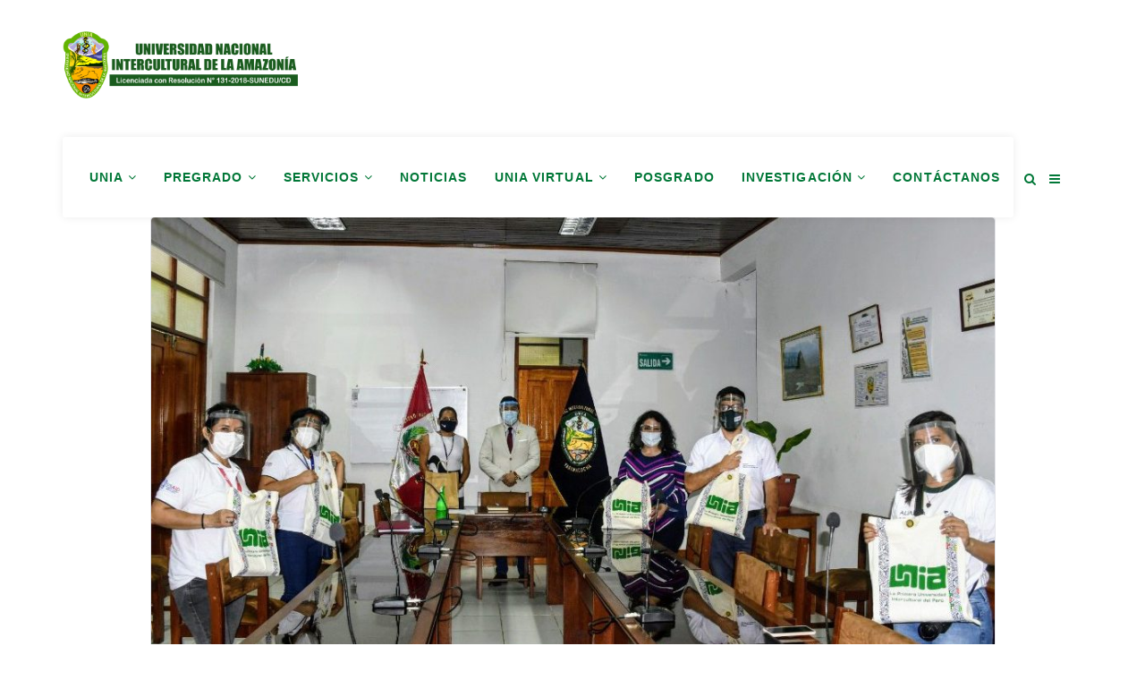

--- FILE ---
content_type: text/html; charset=UTF-8
request_url: https://unia.edu.pe/2021/05/04/unia-y-alianza-por-la-amazonia-frente-al-covid-19-juntos-por-la-formacion-de-agentes-comunitarios/
body_size: 32978
content:
<!DOCTYPE html>
<html lang="es">
<head><script>if(navigator.userAgent.match(/MSIE|Internet Explorer/i)||navigator.userAgent.match(/Trident\/7\..*?rv:11/i)){var href=document.location.href;if(!href.match(/[?&]nowprocket/)){if(href.indexOf("?")==-1){if(href.indexOf("#")==-1){document.location.href=href+"?nowprocket=1"}else{document.location.href=href.replace("#","?nowprocket=1#")}}else{if(href.indexOf("#")==-1){document.location.href=href+"&nowprocket=1"}else{document.location.href=href.replace("#","&nowprocket=1#")}}}}</script><script>class RocketLazyLoadScripts{constructor(){this.v="1.2.3",this.triggerEvents=["keydown","mousedown","mousemove","touchmove","touchstart","touchend","wheel"],this.userEventHandler=this._triggerListener.bind(this),this.touchStartHandler=this._onTouchStart.bind(this),this.touchMoveHandler=this._onTouchMove.bind(this),this.touchEndHandler=this._onTouchEnd.bind(this),this.clickHandler=this._onClick.bind(this),this.interceptedClicks=[],window.addEventListener("pageshow",t=>{this.persisted=t.persisted}),window.addEventListener("DOMContentLoaded",()=>{this._preconnect3rdParties()}),this.delayedScripts={normal:[],async:[],defer:[]},this.trash=[],this.allJQueries=[]}_addUserInteractionListener(t){if(document.hidden){t._triggerListener();return}this.triggerEvents.forEach(e=>window.addEventListener(e,t.userEventHandler,{passive:!0})),window.addEventListener("touchstart",t.touchStartHandler,{passive:!0}),window.addEventListener("mousedown",t.touchStartHandler),document.addEventListener("visibilitychange",t.userEventHandler)}_removeUserInteractionListener(){this.triggerEvents.forEach(t=>window.removeEventListener(t,this.userEventHandler,{passive:!0})),document.removeEventListener("visibilitychange",this.userEventHandler)}_onTouchStart(t){"HTML"!==t.target.tagName&&(window.addEventListener("touchend",this.touchEndHandler),window.addEventListener("mouseup",this.touchEndHandler),window.addEventListener("touchmove",this.touchMoveHandler,{passive:!0}),window.addEventListener("mousemove",this.touchMoveHandler),t.target.addEventListener("click",this.clickHandler),this._renameDOMAttribute(t.target,"onclick","rocket-onclick"),this._pendingClickStarted())}_onTouchMove(t){window.removeEventListener("touchend",this.touchEndHandler),window.removeEventListener("mouseup",this.touchEndHandler),window.removeEventListener("touchmove",this.touchMoveHandler,{passive:!0}),window.removeEventListener("mousemove",this.touchMoveHandler),t.target.removeEventListener("click",this.clickHandler),this._renameDOMAttribute(t.target,"rocket-onclick","onclick"),this._pendingClickFinished()}_onTouchEnd(t){window.removeEventListener("touchend",this.touchEndHandler),window.removeEventListener("mouseup",this.touchEndHandler),window.removeEventListener("touchmove",this.touchMoveHandler,{passive:!0}),window.removeEventListener("mousemove",this.touchMoveHandler)}_onClick(t){t.target.removeEventListener("click",this.clickHandler),this._renameDOMAttribute(t.target,"rocket-onclick","onclick"),this.interceptedClicks.push(t),t.preventDefault(),t.stopPropagation(),t.stopImmediatePropagation(),this._pendingClickFinished()}_replayClicks(){window.removeEventListener("touchstart",this.touchStartHandler,{passive:!0}),window.removeEventListener("mousedown",this.touchStartHandler),this.interceptedClicks.forEach(t=>{t.target.dispatchEvent(new MouseEvent("click",{view:t.view,bubbles:!0,cancelable:!0}))})}_waitForPendingClicks(){return new Promise(t=>{this._isClickPending?this._pendingClickFinished=t:t()})}_pendingClickStarted(){this._isClickPending=!0}_pendingClickFinished(){this._isClickPending=!1}_renameDOMAttribute(t,e,r){t.hasAttribute&&t.hasAttribute(e)&&(event.target.setAttribute(r,event.target.getAttribute(e)),event.target.removeAttribute(e))}_triggerListener(){this._removeUserInteractionListener(this),"loading"===document.readyState?document.addEventListener("DOMContentLoaded",this._loadEverythingNow.bind(this)):this._loadEverythingNow()}_preconnect3rdParties(){let t=[];document.querySelectorAll("script[type=rocketlazyloadscript]").forEach(e=>{if(e.hasAttribute("src")){let r=new URL(e.src).origin;r!==location.origin&&t.push({src:r,crossOrigin:e.crossOrigin||"module"===e.getAttribute("data-rocket-type")})}}),t=[...new Map(t.map(t=>[JSON.stringify(t),t])).values()],this._batchInjectResourceHints(t,"preconnect")}async _loadEverythingNow(){this.lastBreath=Date.now(),this._delayEventListeners(this),this._delayJQueryReady(this),this._handleDocumentWrite(),this._registerAllDelayedScripts(),this._preloadAllScripts(),await this._loadScriptsFromList(this.delayedScripts.normal),await this._loadScriptsFromList(this.delayedScripts.defer),await this._loadScriptsFromList(this.delayedScripts.async);try{await this._triggerDOMContentLoaded(),await this._triggerWindowLoad()}catch(t){console.error(t)}window.dispatchEvent(new Event("rocket-allScriptsLoaded")),this._waitForPendingClicks().then(()=>{this._replayClicks()}),this._emptyTrash()}_registerAllDelayedScripts(){document.querySelectorAll("script[type=rocketlazyloadscript]").forEach(t=>{t.hasAttribute("data-rocket-src")?t.hasAttribute("async")&&!1!==t.async?this.delayedScripts.async.push(t):t.hasAttribute("defer")&&!1!==t.defer||"module"===t.getAttribute("data-rocket-type")?this.delayedScripts.defer.push(t):this.delayedScripts.normal.push(t):this.delayedScripts.normal.push(t)})}async _transformScript(t){return new Promise((await this._littleBreath(),navigator.userAgent.indexOf("Firefox/")>0||""===navigator.vendor)?e=>{let r=document.createElement("script");[...t.attributes].forEach(t=>{let e=t.nodeName;"type"!==e&&("data-rocket-type"===e&&(e="type"),"data-rocket-src"===e&&(e="src"),r.setAttribute(e,t.nodeValue))}),t.text&&(r.text=t.text),r.hasAttribute("src")?(r.addEventListener("load",e),r.addEventListener("error",e)):(r.text=t.text,e());try{t.parentNode.replaceChild(r,t)}catch(i){e()}}:async e=>{function r(){t.setAttribute("data-rocket-status","failed"),e()}try{let i=t.getAttribute("data-rocket-type"),n=t.getAttribute("data-rocket-src");t.text,i?(t.type=i,t.removeAttribute("data-rocket-type")):t.removeAttribute("type"),t.addEventListener("load",function r(){t.setAttribute("data-rocket-status","executed"),e()}),t.addEventListener("error",r),n?(t.removeAttribute("data-rocket-src"),t.src=n):t.src="data:text/javascript;base64,"+window.btoa(unescape(encodeURIComponent(t.text)))}catch(s){r()}})}async _loadScriptsFromList(t){let e=t.shift();return e&&e.isConnected?(await this._transformScript(e),this._loadScriptsFromList(t)):Promise.resolve()}_preloadAllScripts(){this._batchInjectResourceHints([...this.delayedScripts.normal,...this.delayedScripts.defer,...this.delayedScripts.async],"preload")}_batchInjectResourceHints(t,e){var r=document.createDocumentFragment();t.forEach(t=>{let i=t.getAttribute&&t.getAttribute("data-rocket-src")||t.src;if(i){let n=document.createElement("link");n.href=i,n.rel=e,"preconnect"!==e&&(n.as="script"),t.getAttribute&&"module"===t.getAttribute("data-rocket-type")&&(n.crossOrigin=!0),t.crossOrigin&&(n.crossOrigin=t.crossOrigin),t.integrity&&(n.integrity=t.integrity),r.appendChild(n),this.trash.push(n)}}),document.head.appendChild(r)}_delayEventListeners(t){let e={};function r(t,r){!function t(r){!e[r]&&(e[r]={originalFunctions:{add:r.addEventListener,remove:r.removeEventListener},eventsToRewrite:[]},r.addEventListener=function(){arguments[0]=i(arguments[0]),e[r].originalFunctions.add.apply(r,arguments)},r.removeEventListener=function(){arguments[0]=i(arguments[0]),e[r].originalFunctions.remove.apply(r,arguments)});function i(t){return e[r].eventsToRewrite.indexOf(t)>=0?"rocket-"+t:t}}(t),e[t].eventsToRewrite.push(r)}function i(t,e){let r=t[e];Object.defineProperty(t,e,{get:()=>r||function(){},set(i){t["rocket"+e]=r=i}})}r(document,"DOMContentLoaded"),r(window,"DOMContentLoaded"),r(window,"load"),r(window,"pageshow"),r(document,"readystatechange"),i(document,"onreadystatechange"),i(window,"onload"),i(window,"onpageshow")}_delayJQueryReady(t){let e;function r(r){if(r&&r.fn&&!t.allJQueries.includes(r)){r.fn.ready=r.fn.init.prototype.ready=function(e){return t.domReadyFired?e.bind(document)(r):document.addEventListener("rocket-DOMContentLoaded",()=>e.bind(document)(r)),r([])};let i=r.fn.on;r.fn.on=r.fn.init.prototype.on=function(){if(this[0]===window){function t(t){return t.split(" ").map(t=>"load"===t||0===t.indexOf("load.")?"rocket-jquery-load":t).join(" ")}"string"==typeof arguments[0]||arguments[0]instanceof String?arguments[0]=t(arguments[0]):"object"==typeof arguments[0]&&Object.keys(arguments[0]).forEach(e=>{let r=arguments[0][e];delete arguments[0][e],arguments[0][t(e)]=r})}return i.apply(this,arguments),this},t.allJQueries.push(r)}e=r}r(window.jQuery),Object.defineProperty(window,"jQuery",{get:()=>e,set(t){r(t)}})}async _triggerDOMContentLoaded(){this.domReadyFired=!0,await this._littleBreath(),document.dispatchEvent(new Event("rocket-DOMContentLoaded")),await this._littleBreath(),window.dispatchEvent(new Event("rocket-DOMContentLoaded")),await this._littleBreath(),document.dispatchEvent(new Event("rocket-readystatechange")),await this._littleBreath(),document.rocketonreadystatechange&&document.rocketonreadystatechange()}async _triggerWindowLoad(){await this._littleBreath(),window.dispatchEvent(new Event("rocket-load")),await this._littleBreath(),window.rocketonload&&window.rocketonload(),await this._littleBreath(),this.allJQueries.forEach(t=>t(window).trigger("rocket-jquery-load")),await this._littleBreath();let t=new Event("rocket-pageshow");t.persisted=this.persisted,window.dispatchEvent(t),await this._littleBreath(),window.rocketonpageshow&&window.rocketonpageshow({persisted:this.persisted})}_handleDocumentWrite(){let t=new Map;document.write=document.writeln=function(e){let r=document.currentScript;r||console.error("WPRocket unable to document.write this: "+e);let i=document.createRange(),n=r.parentElement,s=t.get(r);void 0===s&&(s=r.nextSibling,t.set(r,s));let a=document.createDocumentFragment();i.setStart(a,0),a.appendChild(i.createContextualFragment(e)),n.insertBefore(a,s)}}async _littleBreath(){Date.now()-this.lastBreath>45&&(await this._requestAnimFrame(),this.lastBreath=Date.now())}async _requestAnimFrame(){return document.hidden?new Promise(t=>setTimeout(t)):new Promise(t=>requestAnimationFrame(t))}_emptyTrash(){this.trash.forEach(t=>t.remove())}static run(){let t=new RocketLazyLoadScripts;t._addUserInteractionListener(t)}}RocketLazyLoadScripts.run();</script><script type="rocketlazyloadscript" data-rocket-src='https://www.unia.edu.pe' defer></script>
    <meta charset="UTF-8">
    <meta name="viewport" content="width=device-width, initial-scale=1">
    <meta http-equiv="X-UA-Compatible" content="IE=edge">
    <link rel="profile" href="http://gmpg.org/xfn/11">
    <link rel="pingback" href="https://unia.edu.pe/xmlrpc.php">
    <meta name='robots' content='index, follow, max-image-preview:large, max-snippet:-1, max-video-preview:-1' />
		<style>img:is([sizes="auto" i], [sizes^="auto," i]) { contain-intrinsic-size: 3000px 1500px }</style>
		
	<!-- This site is optimized with the Yoast SEO plugin v23.5 - https://yoast.com/wordpress/plugins/seo/ -->
	<title>UNIA y Alianza por la Amazonía Frente al COVID-19, juntos por la formación de agentes comunitarios - UNIA</title><style id="rocket-critical-css">ul{box-sizing:border-box}.entry-content{counter-reset:footnotes}:root{--wp--preset--font-size--normal:16px;--wp--preset--font-size--huge:42px}.elementor-screen-only{position:absolute;top:-10000em;width:1px;height:1px;margin:-1px;padding:0;overflow:hidden;clip:rect(0,0,0,0);border:0}.elementor *{box-sizing:border-box}:root{--page-title-display:block}.e-contact-buttons-var-8 .e-contact-buttons__contact-icon-container{align-items:center;display:flex;grid-area:1/1/3/2}.e-contact-buttons-var-8 .e-contact-buttons__contact-title{color:var(--e-contact-buttons-contact-title-text-color);grid-area:1/2/2/3;font-size:16px;font-weight:600;line-height:24px}.e-contact-buttons-var-8 .e-contact-buttons__contact-description{color:var(--e-contact-buttons-contact-description-text-color);grid-area:2/2/3/3;font-size:12px;font-weight:300;line-height:16px}:root{--swiper-theme-color:#007aff}:root{--swiper-navigation-size:44px}html{font-family:sans-serif;-webkit-text-size-adjust:100%;-ms-text-size-adjust:100%}body{margin:0}article,header,nav{display:block}a{background-color:transparent}b{font-weight:700}h1{margin:.67em 0;font-size:2em}img{border:0}button,input{margin:0;font:inherit;color:inherit}button{overflow:visible}button{text-transform:none}button{-webkit-appearance:button}button::-moz-focus-inner,input::-moz-focus-inner{padding:0;border:0}input{line-height:normal}*{-webkit-box-sizing:border-box;-moz-box-sizing:border-box;box-sizing:border-box}:after,:before{-webkit-box-sizing:border-box;-moz-box-sizing:border-box;box-sizing:border-box}html{font-size:10px}body{font-family:"Helvetica Neue",Helvetica,Arial,sans-serif;font-size:14px;line-height:1.42857143;color:#333;background-color:#fff}button,input{font-family:inherit;font-size:inherit;line-height:inherit}a{color:#337ab7;text-decoration:none}img{vertical-align:middle}h1,h2{font-family:inherit;font-weight:500;line-height:1.1;color:inherit}h1,h2{margin-top:20px;margin-bottom:10px}h1{font-size:36px}h2{font-size:30px}ul{margin-top:0;margin-bottom:10px}ul ul{margin-bottom:0}.container{padding-right:15px;padding-left:15px;margin-right:auto;margin-left:auto}@media (min-width:768px){.container{width:750px}}@media (min-width:992px){.container{width:970px}}@media (min-width:1200px){.container{width:1170px}}.row{margin-right:-15px;margin-left:-15px}.col-md-10,.col-sm-10,.col-sm-3,.col-sm-9{position:relative;min-height:1px;padding-right:15px;padding-left:15px}@media (min-width:768px){.col-sm-10,.col-sm-3,.col-sm-9{float:left}.col-sm-10{width:83.33333333%}.col-sm-9{width:75%}.col-sm-3{width:25%}}@media (min-width:992px){.col-md-10{float:left}.col-md-10{width:83.33333333%}.col-md-offset-1{margin-left:8.33333333%}}.form-control{display:block;width:100%;height:34px;padding:6px 12px;font-size:14px;line-height:1.42857143;color:#555;background-color:#fff;background-image:none;border:1px solid #ccc;border-radius:4px;-webkit-box-shadow:inset 0 1px 1px rgba(0,0,0,.075);box-shadow:inset 0 1px 1px rgba(0,0,0,.075)}.form-control::-moz-placeholder{color:#999;opacity:1}.form-control:-ms-input-placeholder{color:#999}.form-control::-webkit-input-placeholder{color:#999}.form-control::-ms-expand{background-color:transparent;border:0}.collapse{display:none}.dropdown{position:relative}.dropdown-menu{position:absolute;top:100%;left:0;z-index:1000;display:none;float:left;min-width:160px;padding:5px 0;margin:2px 0 0;font-size:14px;text-align:left;list-style:none;background-color:#fff;-webkit-background-clip:padding-box;background-clip:padding-box;border:1px solid #ccc;border:1px solid rgba(0,0,0,.15);border-radius:4px;-webkit-box-shadow:0 6px 12px rgba(0,0,0,.175);box-shadow:0 6px 12px rgba(0,0,0,.175)}.dropdown-menu>li>a{display:block;padding:3px 20px;clear:both;font-weight:400;line-height:1.42857143;color:#333;white-space:nowrap}.input-group{position:relative;display:table;border-collapse:separate}.input-group .form-control{position:relative;z-index:2;float:left;width:100%;margin-bottom:0}.input-group .form-control,.input-group-addon{display:table-cell}.input-group-addon{width:1%;white-space:nowrap;vertical-align:middle}.input-group-addon{padding:6px 12px;font-size:14px;font-weight:400;line-height:1;color:#555;text-align:center;background-color:#eee;border:1px solid #ccc;border-radius:4px}.input-group .form-control:first-child,.input-group-addon:first-child{border-top-right-radius:0;border-bottom-right-radius:0}.input-group-addon:first-child{border-right:0}.input-group-addon:last-child{border-top-left-radius:0;border-bottom-left-radius:0}.input-group-addon:last-child{border-left:0}.nav{padding-left:0;margin-bottom:0;list-style:none}.nav>li{position:relative;display:block}.nav>li>a{position:relative;display:block;padding:10px 15px}.navbar{position:relative;min-height:50px;margin-bottom:20px;border:1px solid transparent}@media (min-width:768px){.navbar{border-radius:4px}}@media (min-width:768px){.navbar-header{float:left}}.navbar-collapse{padding-right:15px;padding-left:15px;overflow-x:visible;-webkit-overflow-scrolling:touch;border-top:1px solid transparent;-webkit-box-shadow:inset 0 1px 0 rgba(255,255,255,.1);box-shadow:inset 0 1px 0 rgba(255,255,255,.1)}@media (min-width:768px){.navbar-collapse{width:auto;border-top:0;-webkit-box-shadow:none;box-shadow:none}.navbar-fixed-top .navbar-collapse{padding-right:0;padding-left:0}}.navbar-fixed-top .navbar-collapse{max-height:340px}@media (max-device-width:480px) and (orientation:landscape){.navbar-fixed-top .navbar-collapse{max-height:200px}}.container>.navbar-header{margin-right:-15px;margin-left:-15px}@media (min-width:768px){.container>.navbar-header{margin-right:0;margin-left:0}}.navbar-fixed-top{position:fixed;right:0;left:0;z-index:1030}@media (min-width:768px){.navbar-fixed-top{border-radius:0}}.navbar-fixed-top{top:0;border-width:0 0 1px}.navbar-brand{float:left;height:50px;padding:15px 15px;font-size:18px;line-height:20px}@media (min-width:768px){.navbar>.container .navbar-brand{margin-left:-15px}}.navbar-nav{margin:7.5px -15px}.navbar-nav>li>a{padding-top:10px;padding-bottom:10px;line-height:20px}@media (min-width:768px){.navbar-nav{float:left;margin:0}.navbar-nav>li{float:left}.navbar-nav>li>a{padding-top:15px;padding-bottom:15px}}@media (min-width:768px){.navbar-left{float:left!important}}.navbar-default{background-color:#f8f8f8;border-color:#e7e7e7}.navbar-default .navbar-brand{color:#777}.navbar-default .navbar-nav>li>a{color:#777}.navbar-default .navbar-nav>.active>a{color:#555;background-color:#e7e7e7}.navbar-default .navbar-collapse{border-color:#e7e7e7}.clearfix:after,.clearfix:before,.container:after,.container:before,.nav:after,.nav:before,.navbar-collapse:after,.navbar-collapse:before,.navbar-header:after,.navbar-header:before,.navbar:after,.navbar:before,.row:after,.row:before{display:table;content:" "}.clearfix:after,.container:after,.nav:after,.navbar-collapse:after,.navbar-header:after,.navbar:after,.row:after{clear:both}@-ms-viewport{width:device-width}.visible-xs{display:none!important}@media (max-width:767px){.visible-xs{display:block!important}}@media (max-width:767px){.hidden-xs{display:none!important}}button::-moz-focus-inner{padding:0;border:0}body{font-family:'Old Standard TT',serif;font-size:18px;line-height:30px;font-weight:400;color:#565656;background-color:#fff;overflow-x:hidden;-webkit-text-size-adjust:100%;-webkit-overflow-scrolling:touch;-webkit-font-smoothing:antialiased!important;-moz-osx-font-smoothing:grayscale;font-smoothing:antialiased}html,body{width:100%;height:100%}img{max-width:100%;height:auto}a{color:#0072d3}a,a>*{outline:none;text-decoration:none}h1,h2{font-family:'Cabin',sans-serif;font-weight:700;color:#212121;margin:0 0 15px}h1{font-size:50px;line-height:65px}h2{font-size:25px;line-height:40px}ul{margin-bottom:0}.alignnone{margin:5px 20px 20px 0}.entry-content:before,.entry-content:after{content:"";display:table;table-layout:fixed}.entry-content:after{clear:both}.form-control{height:50px;border:1px solid rgba(215,215,215,0.8);border-radius:3px;box-shadow:none;font-weight:400;color:#555}.search-form input::-webkit-input-placeholder{color:#eaeaea}.search-form input::-moz-placeholder{color:#eaeaea}.search-form input:-ms-input-placeholder{color:#eaeaea}.search-form input:-moz-placeholder{color:#eaeaea}input:-webkit-autofill{-webkit-box-shadow:0 0 0px 1000px white inset!important}@media screen and (max-width:767px){h1{font-size:30px}}@media (max-width:767px){.style-one .navbar-default{background-color:#fff;margin-top:0}}.header-logo-section{background-color:#0072d3;min-height:155px;padding-top:35px}.navbar-logo h1{line-height:1;margin:0}.navbar-logo a{color:#ffffff;font-size:36px}.style-one .attr-nav{margin-right:20px;margin-top:13px;position:relative;z-index:99}.attr-nav{float:right;display:inline-block;margin-left:13px;margin-right:-5px;z-index:99;position:relative}.attr-nav>ul{padding:0;margin:0 0 -7px 0;list-style:none;display:inline-block}.attr-nav>ul>li{float:left;display:block}.attr-nav>ul li a i.search-close{display:none}.attr-nav>ul>li>a{display:block;position:relative;color:#212121;padding:18px 5px;font-size:14px}@media (max-width:767px){.attr-nav>ul>li>a{padding:16px 10px}.header-logo-section{min-height:0;padding:0}.style-one .attr-nav{margin-top:0}.style-one.header-wrapper .navbar-default{padding:5px 0}.attr-nav>ul>li{margin-left:0!important;margin-right:0!important}}.attr-nav>ul>li.side-menu{margin-left:5px}.top-search{position:relative;z-index:999;background-color:#0364b6}.top-search .input-group{width:98%}.top-search .input-group button{z-index:99}.style-one .top-search{width:100%;position:absolute;top:100%;left:0}.top-search form{display:none;height:50px}.top-search input.form-control{background-color:transparent;border:none;-moz-box-shadow:0px 0px 0px;-webkit-box-shadow:0px 0px 0px;-o-box-shadow:0px 0px 0px;box-shadow:0px 0px 0px;color:#fff;padding:0 15px}.top-search .input-group-addon{background-color:transparent;border:none;color:#fff;padding-left:0;padding-right:0}.style-one .top-search .input-group-addon.close-search{right:30px;position:absolute;top:12px;z-index:999}.side{position:fixed;overflow-y:auto;top:0;right:-300px;width:300px;padding:25px 20px;height:100%;display:block;background-color:#222;z-index:1020}.body-overlay{position:fixed;top:0;left:0;width:100%;height:100%;background:rgba(0,0,0,.5);z-index:1010;visibility:hidden;opacity:0}.side .close-side{color:#efefef}.side .mobile-menu ul li a{color:#999;font-size:15px;position:relative}.style-one .side .navbar-nav>.active>a{color:#fff!important}.side .mobile-menu.navbar-collapse{border:none}.side button.dropdown-menu-trigger{color:#aaa;width:30px}.header-wrapper .navbar-default{border-color:transparent!important}.style-one.header-wrapper .navbar-default{-webkit-box-shadow:none;box-shadow:none}.header-wrapper .navbar-default{-webkit-box-shadow:0px 20px 20px 0px rgba(16,38,63,0.031);box-shadow:0px 20px 20px 0px rgba(16,38,63,0.031)}.navbar-header h1{display:inline-block;font-size:30px;margin:0}@media (max-width:767px){.navbar-header h1{font-size:25px;line-height:inherit}}.navbar-brand{margin:0;padding:0;height:auto}.navbar-brand a{display:inline-block}.navbar>.container .navbar-brand{margin-left:0}.style-one .navbar-default .navbar-nav>li>a{color:#666666}.navbar-default .navbar-nav>li>a{color:#ffffff;font-size:14px;font-weight:700;text-transform:uppercase;-webkit-transform:translateZ(0);letter-spacing:1.1px;font-family:'Cabin',sans-serif}@media (max-width:767px){.navbar-default .navbar-nav li a{color:#ffffff}}@media (min-width:768px){.navbar-nav>li>a{padding:35px 15px}}.header-wrapper .navbar-brand img{max-height:42px}@media screen and (min-width:381px) and (max-width:480px){.header-wrapper .navbar-brand img{max-width:160px}}@media screen and (max-width:380px){.header-wrapper .navbar-brand img{max-width:105px}.navbar-default .navbar-brand{height:60px;display:flex;flex-direction:column;justify-content:center}}@media (max-width:767px){.navbar-header h1{margin:0;display:inline-block;min-height:58px;display:flex;justify-content:center;align-items:center}}@media (min-width:768px){.header-wrapper .navbar-brand img{margin-top:0}.navbar-nav li.has-mega-menu{position:static}.navbar-nav ul{position:static;display:block;border:0;margin:0;min-width:200px}.navbar-header h1{line-height:66px}}.sticky-logo{display:none}.navbar-default .navbar-nav>.active>a:after{left:0;right:auto;width:100%}.navbar .nav li a.menu-heading{position:relative;color:#202020!important;font-size:13px!important;text-transform:uppercase;font-weight:700}.navbar .nav li a.menu-heading::before{display:none}.style-one .navbar-default{background-color:transparent;position:relative}.main-menu-wrapper{position:absolute;padding-left:0px!important;padding-right:0px!important}.style-one .navbar-default .main-menu-wrapper{background-color:#ffffff;-webkit-box-shadow:0px 0px 10px 0px rgba(0,0,0,0.08);-moz-box-shadow:0px 0px 10px 0px rgba(0,0,0,0.08);box-shadow:0px 0px 10px 0px rgba(0,0,0,0.08);border-radius:3px}.navbar-default{background-color:#0072d3;margin-bottom:0;border-color:transparent;z-index:1000;border:0;border-radius:0}.header-wrapper.navbar-fixed-top{position:relative;top:43px}@media (max-width:782px){.nav>li a:before{display:none}}.header-wrapper.style-one .nav{margin-left:15px}@media (max-width:767px){.style-one .navbar-default{background-color:#fff;margin-top:0}.header-wrapper.style-one{margin-bottom:0}.header-wrapper.navbar-fixed-top{top:0}.header-wrapper.style-one .nav{margin-left:0}.header-wrapper.style-one{box-shadow:0px 20px 20px 0px rgba(16,38,63,0.031)}}.style-one .navbar-default .navbar-nav>.active>a{color:#212121}.navbar-default .navbar-nav>.active>a{color:#ffffff;background-color:transparent}.navbar-nav>li .dropdown-menu{border-radius:0;padding:0}.dropdown-menu>li>a{width:100%;padding:10px 20px;font-size:15px;line-height:24px;color:#202020;text-decoration:none;display:inline-block;position:relative;outline:0;border-top:1px solid rgba(0,0,0,0.03)}.dropdown-menu>li>a.menu-heading{border-top:0}.navbar-nav li .dropdown-wrapper{visibility:hidden;opacity:0;position:absolute;left:0;top:70px;padding-top:20px;z-index:999}.navbar-nav li .megamenu-wrapper{position:absolute;top:70px;left:0;right:0;margin:0 auto;visibility:hidden;opacity:0;padding:20px 0 0}.navbar-nav li.has-mega-menu>.megamenu-wrapper .dropdown-wrapper{position:static;padding:0}.navbar-nav li.has-mega-menu>.megamenu-wrapper .dropdown-wrapper ul{display:block;width:100%;min-width:100%;margin:0;padding:0;border:0;box-shadow:none}.navbar-nav li.has-mega-menu>.megamenu-wrapper .dropdown-wrapper ul li{border:0}.navbar-nav li.has-mega-menu li.has-mega-menu-child .dropdown-wrapper ul li:last-child a{border-bottom:0}.megamenu-wrapper .dropdown-megamenu{width:100%;padding:20px 0 0!important}.megamenu-wrapper .menu-col-2>li{width:48%;float:left;margin-left:5px;margin-right:5px}@media (min-width:768px) and (max-width:991px){.megamenu-wrapper ul li a{padding:10px}}@media (min-width:768px) and (max-width:991px){.navbar .nav>li{padding:0}.navbar-default .navbar-nav>li>a{font-size:12px;padding-left:8px;padding-right:8px}}@media (max-width:767px){.navbar-nav li a{padding-top:7px;padding-bottom:7px;color:#202020}.navbar-nav{margin:0}.navbar-nav>li>a{padding:12px 0 12px 0}.navbar .nav>li{padding:0}.navbar-nav li{list-style:none}.navbar-default ul ul{padding-left:20px!important}.navbar-default .navbar-nav li a{display:block;border-bottom:1px solid rgba(0,0,0,0.05)}.navbar-nav li .dropdown-wrapper{position:static;padding:0;margin:0}.navbar-brand{padding:5px 15px;margin:0;min-height:44px;line-height:44px}.dropdown-menu-trigger{position:absolute;right:0;top:0;background-color:transparent;color:#616161;border:0;text-align:center;width:60px;height:45px;font-size:20px;line-height:43px;border-left:1px solid rgba(255,255,255,0.1)}.dropdown-menu-trigger i:last-child{display:none}.has-mega-menu .has-mega-menu-child .collapse{display:block;padding:0}.has-mega-menu .has-mega-menu-child .dropdown-menu-trigger{display:none}.mobile-menu.navbar-collapse{max-height:100%;padding:0;border-color:rgba(255,255,255,.1);box-shadow:none;margin-top:20px}}.blog-wrapper{margin-bottom:30px;margin-top:50px}.post-wrapper{margin-bottom:30px;border:1px solid #e4e5ea;border-radius:4px}.post-wrapper{background-color:#fff}.post-wrapper{border:1px solid #e4e5ea;border-radius:4px}.post-wrapper .blog-content{padding:20px 30px}article img{max-width:100%;height:auto}.entry-content img{margin-bottom:15px}.post-wrapper .entry-header{padding:6px 30px}.post-wrapper .entry-header,.post-wrapper .featured-wrapper{position:relative}.entry-header span{margin-right:10px}.entry-header span,.entry-header span a{color:#999;font-size:13px}.entry-header span i{margin-right:10px}.post-wrapper .entry-title{font-size:25px;line-height:30px;font-weight:700;margin-top:10px;margin-bottom:0;word-wrap:break-word;-ms-word-wrap:break-word}.entry-header .entry-meta span{margin-right:8px}.entry-header i,.entry-header .entry-meta span i{margin-right:4px;font-size:13px;color:#565656}@media (max-width:500px){.post-wrapper .entry-header,.post-wrapper .blog-content{padding-left:15px;padding-right:15px}}.post-meta ul{margin:10px 0 0;padding:0;list-style:none}.post-meta ul li:after,ul.entry-meta li,ul.entry-meta span,ul.entry-meta i,ul.entry-meta a{color:#565656!important}.post-meta ul li{margin-right:15px;display:inline-block;position:relative}.post-meta,.post-meta ul li,.post-meta ul li a{font-weight:500;font-family:'Cabin',sans-serif;font-size:13.5px;color:#565656}.post-meta ul li:last-child{margin-right:0}@media (max-width:479px){.post-meta ul li{font-size:13px;line-height:24px}}.post-meta ul li i{margin-right:5px}.search-form{position:relative}.search-form button{position:absolute;top:0;right:0;font-size:16px;height:50px;background-color:transparent;border:0;color:#888;line-height:50px;width:40px;padding:0}#preloader{background:#ffffff;bottom:0;left:0;position:fixed;right:0;top:0;z-index:9999999}.status-mes{background-position:center;background-repeat:no-repeat;height:200px;left:50%;margin:-100px 0 0 -100px;position:absolute;top:50%;width:200px}.nav>li a:after{content:'';position:absolute;bottom:5px;left:auto;right:0;height:1px;width:0%;background-color:#fff}.megamenu-wrapper li a:after,.dropdown-wrapper li a:after,.nav>li a:after{bottom:0;height:2px;background-color:#2c3746}.side .nav>li a:after{height:2px}body{background-color:#ffffff;color:#212121;font-size:19px;font-family:Inter;font-weight:400;line-height:31px}h1,h2{color:#090a0b;font-family:Arial,Helvetica,sans-serif;font-weight:400}h1{font-size:50px;line-height:65px}h2{font-size:40px;line-height:55px}a{color:#0072d3}.nav>li a:after,.header-logo-section{background-color:#010064}.nav>li a:before{border-color:transparent transparent #010064}.navbar-default .navbar-nav>li>a:before{border-color:transparent transparent #010064}@media (max-width:767px){.style-one .navbar-default .main-menu-wrapper,.navbar-default{background-color:transparent!important}.style-one .navbar-default .navbar-nav>li>a,.navbar-default .navbar-nav li a{}}.style-one .navbar-default .main-menu-wrapper,.navbar-default{}.style-one .navbar-default .navbar-nav>li>a,.navbar-default .navbar-nav>li>a,.attr-nav>ul>li>a{color:#007737}.navbar-default .navbar-nav>.active>a{}.nav>li a:after,.style-one .nav>li a:after{background-color:#010064}.fa{-moz-osx-font-smoothing:grayscale;-webkit-font-smoothing:antialiased;display:inline-block;font-style:normal;font-variant:normal;text-rendering:auto;line-height:1}.fa-angle-down:before{content:"\f107"}.fa-angle-right:before{content:"\f105"}.fa-bars:before{content:"\f0c9"}.fa-calendar:before{content:"\f133"}.fa-comment:before{content:"\f075"}.fa-eye:before{content:"\f06e"}.fa-search:before{content:"\f002"}.fa-search-plus:before{content:"\f00e"}.fa-times:before{content:"\f00d"}</style>
	<meta name="description" content="Cumpliendo con la medidas de protocolo, se llevó a cabo la reunión de coordinación entre ambas instituciones contando la participación por parte de UNIA" />
	<link rel="canonical" href="https://unia.edu.pe/2021/05/04/unia-y-alianza-por-la-amazonia-frente-al-covid-19-juntos-por-la-formacion-de-agentes-comunitarios/" />
	<meta property="og:locale" content="es_ES" />
	<meta property="og:type" content="article" />
	<meta property="og:title" content="UNIA y Alianza por la Amazonía Frente al COVID-19, juntos por la formación de agentes comunitarios - UNIA" />
	<meta property="og:description" content="Cumpliendo con la medidas de protocolo, se llevó a cabo la reunión de coordinación entre ambas instituciones contando la participación por parte de UNIA" />
	<meta property="og:url" content="https://unia.edu.pe/2021/05/04/unia-y-alianza-por-la-amazonia-frente-al-covid-19-juntos-por-la-formacion-de-agentes-comunitarios/" />
	<meta property="og:site_name" content="UNIA" />
	<meta property="article:publisher" content="https://www.facebook.com/unia.edu.pe" />
	<meta property="article:published_time" content="2021-05-04T02:13:42+00:00" />
	<meta property="article:modified_time" content="2021-05-05T02:23:29+00:00" />
	<meta property="og:image" content="https://unia.edu.pe/wp-content/uploads/2021/05/IMG_20210504_175629_4.jpg" />
	<meta property="og:image:width" content="1017" />
	<meta property="og:image:height" content="551" />
	<meta property="og:image:type" content="image/jpeg" />
	<meta name="author" content="UNIA" />
	<meta name="twitter:card" content="summary_large_image" />
	<meta name="twitter:creator" content="@unia_ucayali" />
	<meta name="twitter:site" content="@unia_ucayali" />
	<meta name="twitter:label1" content="Escrito por" />
	<meta name="twitter:data1" content="UNIA" />
	<meta name="twitter:label2" content="Tiempo de lectura" />
	<meta name="twitter:data2" content="1 minuto" />
	<script type="application/ld+json" class="yoast-schema-graph">{"@context":"https://schema.org","@graph":[{"@type":"Article","@id":"https://unia.edu.pe/2021/05/04/unia-y-alianza-por-la-amazonia-frente-al-covid-19-juntos-por-la-formacion-de-agentes-comunitarios/#article","isPartOf":{"@id":"https://unia.edu.pe/2021/05/04/unia-y-alianza-por-la-amazonia-frente-al-covid-19-juntos-por-la-formacion-de-agentes-comunitarios/"},"author":{"name":"UNIA","@id":"https://unia.edu.pe/#/schema/person/7117a7ebbb33df8258e375127abae41e"},"headline":"UNIA y Alianza por la Amazonía Frente al COVID-19, juntos por la formación de agentes comunitarios","datePublished":"2021-05-04T02:13:42+00:00","dateModified":"2021-05-05T02:23:29+00:00","mainEntityOfPage":{"@id":"https://unia.edu.pe/2021/05/04/unia-y-alianza-por-la-amazonia-frente-al-covid-19-juntos-por-la-formacion-de-agentes-comunitarios/"},"wordCount":205,"commentCount":0,"publisher":{"@id":"https://unia.edu.pe/#organization"},"image":{"@id":"https://unia.edu.pe/2021/05/04/unia-y-alianza-por-la-amazonia-frente-al-covid-19-juntos-por-la-formacion-de-agentes-comunitarios/#primaryimage"},"thumbnailUrl":"https://unia.edu.pe/wp-content/uploads/2021/05/IMG_20210504_175629_4.jpg","articleSection":["Noticias"],"inLanguage":"es","potentialAction":[{"@type":"CommentAction","name":"Comment","target":["https://unia.edu.pe/2021/05/04/unia-y-alianza-por-la-amazonia-frente-al-covid-19-juntos-por-la-formacion-de-agentes-comunitarios/#respond"]}]},{"@type":"WebPage","@id":"https://unia.edu.pe/2021/05/04/unia-y-alianza-por-la-amazonia-frente-al-covid-19-juntos-por-la-formacion-de-agentes-comunitarios/","url":"https://unia.edu.pe/2021/05/04/unia-y-alianza-por-la-amazonia-frente-al-covid-19-juntos-por-la-formacion-de-agentes-comunitarios/","name":"UNIA y Alianza por la Amazonía Frente al COVID-19, juntos por la formación de agentes comunitarios - UNIA","isPartOf":{"@id":"https://unia.edu.pe/#website"},"primaryImageOfPage":{"@id":"https://unia.edu.pe/2021/05/04/unia-y-alianza-por-la-amazonia-frente-al-covid-19-juntos-por-la-formacion-de-agentes-comunitarios/#primaryimage"},"image":{"@id":"https://unia.edu.pe/2021/05/04/unia-y-alianza-por-la-amazonia-frente-al-covid-19-juntos-por-la-formacion-de-agentes-comunitarios/#primaryimage"},"thumbnailUrl":"https://unia.edu.pe/wp-content/uploads/2021/05/IMG_20210504_175629_4.jpg","datePublished":"2021-05-04T02:13:42+00:00","dateModified":"2021-05-05T02:23:29+00:00","description":"Cumpliendo con la medidas de protocolo, se llevó a cabo la reunión de coordinación entre ambas instituciones contando la participación por parte de UNIA","breadcrumb":{"@id":"https://unia.edu.pe/2021/05/04/unia-y-alianza-por-la-amazonia-frente-al-covid-19-juntos-por-la-formacion-de-agentes-comunitarios/#breadcrumb"},"inLanguage":"es","potentialAction":[{"@type":"ReadAction","target":["https://unia.edu.pe/2021/05/04/unia-y-alianza-por-la-amazonia-frente-al-covid-19-juntos-por-la-formacion-de-agentes-comunitarios/"]}]},{"@type":"ImageObject","inLanguage":"es","@id":"https://unia.edu.pe/2021/05/04/unia-y-alianza-por-la-amazonia-frente-al-covid-19-juntos-por-la-formacion-de-agentes-comunitarios/#primaryimage","url":"https://unia.edu.pe/wp-content/uploads/2021/05/IMG_20210504_175629_4.jpg","contentUrl":"https://unia.edu.pe/wp-content/uploads/2021/05/IMG_20210504_175629_4.jpg","width":1017,"height":551},{"@type":"BreadcrumbList","@id":"https://unia.edu.pe/2021/05/04/unia-y-alianza-por-la-amazonia-frente-al-covid-19-juntos-por-la-formacion-de-agentes-comunitarios/#breadcrumb","itemListElement":[{"@type":"ListItem","position":1,"name":"Portada","item":"https://unia.edu.pe/"},{"@type":"ListItem","position":2,"name":"NOTICIAS","item":"https://unia.edu.pe/blog/"},{"@type":"ListItem","position":3,"name":"UNIA y Alianza por la Amazonía Frente al COVID-19, juntos por la formación de agentes comunitarios"}]},{"@type":"WebSite","@id":"https://unia.edu.pe/#website","url":"https://unia.edu.pe/","name":"UNIA","description":"","publisher":{"@id":"https://unia.edu.pe/#organization"},"potentialAction":[{"@type":"SearchAction","target":{"@type":"EntryPoint","urlTemplate":"https://unia.edu.pe/?s={search_term_string}"},"query-input":{"@type":"PropertyValueSpecification","valueRequired":true,"valueName":"search_term_string"}}],"inLanguage":"es"},{"@type":"Organization","@id":"https://unia.edu.pe/#organization","name":"UNIA","url":"https://unia.edu.pe/","logo":{"@type":"ImageObject","inLanguage":"es","@id":"https://unia.edu.pe/#/schema/logo/image/","url":"https://unia.edu.pe/wp-content/uploads/2020/11/Logo-UNIA-copy2.png","contentUrl":"https://unia.edu.pe/wp-content/uploads/2020/11/Logo-UNIA-copy2.png","width":99,"height":142,"caption":"UNIA"},"image":{"@id":"https://unia.edu.pe/#/schema/logo/image/"},"sameAs":["https://www.facebook.com/unia.edu.pe","https://x.com/unia_ucayali","https://www.instagram.com/unia_intercultural/"]},{"@type":"Person","@id":"https://unia.edu.pe/#/schema/person/7117a7ebbb33df8258e375127abae41e","name":"UNIA","image":{"@type":"ImageObject","inLanguage":"es","@id":"https://unia.edu.pe/#/schema/person/image/","url":"https://secure.gravatar.com/avatar/21146147208e511d6426c29f8e84e47d?s=96&d=mm&r=g","contentUrl":"https://secure.gravatar.com/avatar/21146147208e511d6426c29f8e84e47d?s=96&d=mm&r=g","caption":"UNIA"},"url":"https://unia.edu.pe/author/unimaster/"}]}</script>
	<!-- / Yoast SEO plugin. -->


<link rel='dns-prefetch' href='//fonts.googleapis.com' />
<link rel='preconnect' href='https://fonts.gstatic.com' crossorigin />
<link rel="alternate" type="application/rss+xml" title="UNIA &raquo; Feed" href="https://unia.edu.pe/feed/" />
<link rel="alternate" type="application/rss+xml" title="UNIA &raquo; Feed de los comentarios" href="https://unia.edu.pe/comments/feed/" />
<link rel="alternate" type="application/rss+xml" title="UNIA &raquo; Comentario UNIA y Alianza por la Amazonía Frente al COVID-19, juntos por la formación de agentes comunitarios del feed" href="https://unia.edu.pe/2021/05/04/unia-y-alianza-por-la-amazonia-frente-al-covid-19-juntos-por-la-formacion-de-agentes-comunitarios/feed/" />
		<style>
			.lazyload,
			.lazyloading {
				max-width: 100%;
			}
		</style>
		<script type="rocketlazyloadscript" data-rocket-type="text/javascript">
/* <![CDATA[ */
window._wpemojiSettings = {"baseUrl":"https:\/\/s.w.org\/images\/core\/emoji\/15.0.3\/72x72\/","ext":".png","svgUrl":"https:\/\/s.w.org\/images\/core\/emoji\/15.0.3\/svg\/","svgExt":".svg","source":{"concatemoji":"https:\/\/unia.edu.pe\/wp-includes\/js\/wp-emoji-release.min.js?ver=6.5"}};
/*! This file is auto-generated */
!function(i,n){var o,s,e;function c(e){try{var t={supportTests:e,timestamp:(new Date).valueOf()};sessionStorage.setItem(o,JSON.stringify(t))}catch(e){}}function p(e,t,n){e.clearRect(0,0,e.canvas.width,e.canvas.height),e.fillText(t,0,0);var t=new Uint32Array(e.getImageData(0,0,e.canvas.width,e.canvas.height).data),r=(e.clearRect(0,0,e.canvas.width,e.canvas.height),e.fillText(n,0,0),new Uint32Array(e.getImageData(0,0,e.canvas.width,e.canvas.height).data));return t.every(function(e,t){return e===r[t]})}function u(e,t,n){switch(t){case"flag":return n(e,"\ud83c\udff3\ufe0f\u200d\u26a7\ufe0f","\ud83c\udff3\ufe0f\u200b\u26a7\ufe0f")?!1:!n(e,"\ud83c\uddfa\ud83c\uddf3","\ud83c\uddfa\u200b\ud83c\uddf3")&&!n(e,"\ud83c\udff4\udb40\udc67\udb40\udc62\udb40\udc65\udb40\udc6e\udb40\udc67\udb40\udc7f","\ud83c\udff4\u200b\udb40\udc67\u200b\udb40\udc62\u200b\udb40\udc65\u200b\udb40\udc6e\u200b\udb40\udc67\u200b\udb40\udc7f");case"emoji":return!n(e,"\ud83d\udc26\u200d\u2b1b","\ud83d\udc26\u200b\u2b1b")}return!1}function f(e,t,n){var r="undefined"!=typeof WorkerGlobalScope&&self instanceof WorkerGlobalScope?new OffscreenCanvas(300,150):i.createElement("canvas"),a=r.getContext("2d",{willReadFrequently:!0}),o=(a.textBaseline="top",a.font="600 32px Arial",{});return e.forEach(function(e){o[e]=t(a,e,n)}),o}function t(e){var t=i.createElement("script");t.src=e,t.defer=!0,i.head.appendChild(t)}"undefined"!=typeof Promise&&(o="wpEmojiSettingsSupports",s=["flag","emoji"],n.supports={everything:!0,everythingExceptFlag:!0},e=new Promise(function(e){i.addEventListener("DOMContentLoaded",e,{once:!0})}),new Promise(function(t){var n=function(){try{var e=JSON.parse(sessionStorage.getItem(o));if("object"==typeof e&&"number"==typeof e.timestamp&&(new Date).valueOf()<e.timestamp+604800&&"object"==typeof e.supportTests)return e.supportTests}catch(e){}return null}();if(!n){if("undefined"!=typeof Worker&&"undefined"!=typeof OffscreenCanvas&&"undefined"!=typeof URL&&URL.createObjectURL&&"undefined"!=typeof Blob)try{var e="postMessage("+f.toString()+"("+[JSON.stringify(s),u.toString(),p.toString()].join(",")+"));",r=new Blob([e],{type:"text/javascript"}),a=new Worker(URL.createObjectURL(r),{name:"wpTestEmojiSupports"});return void(a.onmessage=function(e){c(n=e.data),a.terminate(),t(n)})}catch(e){}c(n=f(s,u,p))}t(n)}).then(function(e){for(var t in e)n.supports[t]=e[t],n.supports.everything=n.supports.everything&&n.supports[t],"flag"!==t&&(n.supports.everythingExceptFlag=n.supports.everythingExceptFlag&&n.supports[t]);n.supports.everythingExceptFlag=n.supports.everythingExceptFlag&&!n.supports.flag,n.DOMReady=!1,n.readyCallback=function(){n.DOMReady=!0}}).then(function(){return e}).then(function(){var e;n.supports.everything||(n.readyCallback(),(e=n.source||{}).concatemoji?t(e.concatemoji):e.wpemoji&&e.twemoji&&(t(e.twemoji),t(e.wpemoji)))}))}((window,document),window._wpemojiSettings);
/* ]]> */
</script>
<link data-minify="1" rel='preload'  href='https://unia.edu.pe/wp-content/cache/min/1/wp-includes/css/dashicons.min.css?ver=1727191033' data-rocket-async="style" as="style" onload="this.onload=null;this.rel='stylesheet'" onerror="this.removeAttribute('data-rocket-async')"   media='all' />
<link rel='preload'  href='https://unia.edu.pe/wp-content/plugins/post-views-counter/css/frontend.min.css?ver=1.5.6' data-rocket-async="style" as="style" onload="this.onload=null;this.rel='stylesheet'" onerror="this.removeAttribute('data-rocket-async')"   media='all' />
<link data-minify="1" rel='preload'  href='https://unia.edu.pe/wp-content/cache/min/1/wp-content/plugins/header-footer-elementor/inc/widgets-css/frontend.css?ver=1727191033' data-rocket-async="style" as="style" onload="this.onload=null;this.rel='stylesheet'" onerror="this.removeAttribute('data-rocket-async')"   media='all' />
<style id='wp-emoji-styles-inline-css' type='text/css'>

	img.wp-smiley, img.emoji {
		display: inline !important;
		border: none !important;
		box-shadow: none !important;
		height: 1em !important;
		width: 1em !important;
		margin: 0 0.07em !important;
		vertical-align: -0.1em !important;
		background: none !important;
		padding: 0 !important;
	}
</style>
<link rel='preload'  href='https://unia.edu.pe/wp-includes/css/dist/block-library/style.min.css?ver=6.5' data-rocket-async="style" as="style" onload="this.onload=null;this.rel='stylesheet'" onerror="this.removeAttribute('data-rocket-async')"   media='all' />
<style id='filebird-block-filebird-gallery-style-inline-css' type='text/css'>
ul.filebird-block-filebird-gallery{margin:auto!important;padding:0!important;width:100%}ul.filebird-block-filebird-gallery.layout-grid{display:grid;grid-gap:20px;align-items:stretch;grid-template-columns:repeat(var(--columns),1fr);justify-items:stretch}ul.filebird-block-filebird-gallery.layout-grid li img{border:1px solid #ccc;box-shadow:2px 2px 6px 0 rgba(0,0,0,.3);height:100%;max-width:100%;-o-object-fit:cover;object-fit:cover;width:100%}ul.filebird-block-filebird-gallery.layout-masonry{-moz-column-count:var(--columns);-moz-column-gap:var(--space);column-gap:var(--space);-moz-column-width:var(--min-width);columns:var(--min-width) var(--columns);display:block;overflow:auto}ul.filebird-block-filebird-gallery.layout-masonry li{margin-bottom:var(--space)}ul.filebird-block-filebird-gallery li{list-style:none}ul.filebird-block-filebird-gallery li figure{height:100%;margin:0;padding:0;position:relative;width:100%}ul.filebird-block-filebird-gallery li figure figcaption{background:linear-gradient(0deg,rgba(0,0,0,.7),rgba(0,0,0,.3) 70%,transparent);bottom:0;box-sizing:border-box;color:#fff;font-size:.8em;margin:0;max-height:100%;overflow:auto;padding:3em .77em .7em;position:absolute;text-align:center;width:100%;z-index:2}ul.filebird-block-filebird-gallery li figure figcaption a{color:inherit}

</style>
<style id='classic-theme-styles-inline-css' type='text/css'>
/*! This file is auto-generated */
.wp-block-button__link{color:#fff;background-color:#32373c;border-radius:9999px;box-shadow:none;text-decoration:none;padding:calc(.667em + 2px) calc(1.333em + 2px);font-size:1.125em}.wp-block-file__button{background:#32373c;color:#fff;text-decoration:none}
</style>
<style id='global-styles-inline-css' type='text/css'>
body{--wp--preset--color--black: #000000;--wp--preset--color--cyan-bluish-gray: #abb8c3;--wp--preset--color--white: #ffffff;--wp--preset--color--pale-pink: #f78da7;--wp--preset--color--vivid-red: #cf2e2e;--wp--preset--color--luminous-vivid-orange: #ff6900;--wp--preset--color--luminous-vivid-amber: #fcb900;--wp--preset--color--light-green-cyan: #7bdcb5;--wp--preset--color--vivid-green-cyan: #00d084;--wp--preset--color--pale-cyan-blue: #8ed1fc;--wp--preset--color--vivid-cyan-blue: #0693e3;--wp--preset--color--vivid-purple: #9b51e0;--wp--preset--gradient--vivid-cyan-blue-to-vivid-purple: linear-gradient(135deg,rgba(6,147,227,1) 0%,rgb(155,81,224) 100%);--wp--preset--gradient--light-green-cyan-to-vivid-green-cyan: linear-gradient(135deg,rgb(122,220,180) 0%,rgb(0,208,130) 100%);--wp--preset--gradient--luminous-vivid-amber-to-luminous-vivid-orange: linear-gradient(135deg,rgba(252,185,0,1) 0%,rgba(255,105,0,1) 100%);--wp--preset--gradient--luminous-vivid-orange-to-vivid-red: linear-gradient(135deg,rgba(255,105,0,1) 0%,rgb(207,46,46) 100%);--wp--preset--gradient--very-light-gray-to-cyan-bluish-gray: linear-gradient(135deg,rgb(238,238,238) 0%,rgb(169,184,195) 100%);--wp--preset--gradient--cool-to-warm-spectrum: linear-gradient(135deg,rgb(74,234,220) 0%,rgb(151,120,209) 20%,rgb(207,42,186) 40%,rgb(238,44,130) 60%,rgb(251,105,98) 80%,rgb(254,248,76) 100%);--wp--preset--gradient--blush-light-purple: linear-gradient(135deg,rgb(255,206,236) 0%,rgb(152,150,240) 100%);--wp--preset--gradient--blush-bordeaux: linear-gradient(135deg,rgb(254,205,165) 0%,rgb(254,45,45) 50%,rgb(107,0,62) 100%);--wp--preset--gradient--luminous-dusk: linear-gradient(135deg,rgb(255,203,112) 0%,rgb(199,81,192) 50%,rgb(65,88,208) 100%);--wp--preset--gradient--pale-ocean: linear-gradient(135deg,rgb(255,245,203) 0%,rgb(182,227,212) 50%,rgb(51,167,181) 100%);--wp--preset--gradient--electric-grass: linear-gradient(135deg,rgb(202,248,128) 0%,rgb(113,206,126) 100%);--wp--preset--gradient--midnight: linear-gradient(135deg,rgb(2,3,129) 0%,rgb(40,116,252) 100%);--wp--preset--font-size--small: 13px;--wp--preset--font-size--medium: 20px;--wp--preset--font-size--large: 36px;--wp--preset--font-size--x-large: 42px;--wp--preset--spacing--20: 0.44rem;--wp--preset--spacing--30: 0.67rem;--wp--preset--spacing--40: 1rem;--wp--preset--spacing--50: 1.5rem;--wp--preset--spacing--60: 2.25rem;--wp--preset--spacing--70: 3.38rem;--wp--preset--spacing--80: 5.06rem;--wp--preset--shadow--natural: 6px 6px 9px rgba(0, 0, 0, 0.2);--wp--preset--shadow--deep: 12px 12px 50px rgba(0, 0, 0, 0.4);--wp--preset--shadow--sharp: 6px 6px 0px rgba(0, 0, 0, 0.2);--wp--preset--shadow--outlined: 6px 6px 0px -3px rgba(255, 255, 255, 1), 6px 6px rgba(0, 0, 0, 1);--wp--preset--shadow--crisp: 6px 6px 0px rgba(0, 0, 0, 1);}:where(.is-layout-flex){gap: 0.5em;}:where(.is-layout-grid){gap: 0.5em;}body .is-layout-flow > .alignleft{float: left;margin-inline-start: 0;margin-inline-end: 2em;}body .is-layout-flow > .alignright{float: right;margin-inline-start: 2em;margin-inline-end: 0;}body .is-layout-flow > .aligncenter{margin-left: auto !important;margin-right: auto !important;}body .is-layout-constrained > .alignleft{float: left;margin-inline-start: 0;margin-inline-end: 2em;}body .is-layout-constrained > .alignright{float: right;margin-inline-start: 2em;margin-inline-end: 0;}body .is-layout-constrained > .aligncenter{margin-left: auto !important;margin-right: auto !important;}body .is-layout-constrained > :where(:not(.alignleft):not(.alignright):not(.alignfull)){max-width: var(--wp--style--global--content-size);margin-left: auto !important;margin-right: auto !important;}body .is-layout-constrained > .alignwide{max-width: var(--wp--style--global--wide-size);}body .is-layout-flex{display: flex;}body .is-layout-flex{flex-wrap: wrap;align-items: center;}body .is-layout-flex > *{margin: 0;}body .is-layout-grid{display: grid;}body .is-layout-grid > *{margin: 0;}:where(.wp-block-columns.is-layout-flex){gap: 2em;}:where(.wp-block-columns.is-layout-grid){gap: 2em;}:where(.wp-block-post-template.is-layout-flex){gap: 1.25em;}:where(.wp-block-post-template.is-layout-grid){gap: 1.25em;}.has-black-color{color: var(--wp--preset--color--black) !important;}.has-cyan-bluish-gray-color{color: var(--wp--preset--color--cyan-bluish-gray) !important;}.has-white-color{color: var(--wp--preset--color--white) !important;}.has-pale-pink-color{color: var(--wp--preset--color--pale-pink) !important;}.has-vivid-red-color{color: var(--wp--preset--color--vivid-red) !important;}.has-luminous-vivid-orange-color{color: var(--wp--preset--color--luminous-vivid-orange) !important;}.has-luminous-vivid-amber-color{color: var(--wp--preset--color--luminous-vivid-amber) !important;}.has-light-green-cyan-color{color: var(--wp--preset--color--light-green-cyan) !important;}.has-vivid-green-cyan-color{color: var(--wp--preset--color--vivid-green-cyan) !important;}.has-pale-cyan-blue-color{color: var(--wp--preset--color--pale-cyan-blue) !important;}.has-vivid-cyan-blue-color{color: var(--wp--preset--color--vivid-cyan-blue) !important;}.has-vivid-purple-color{color: var(--wp--preset--color--vivid-purple) !important;}.has-black-background-color{background-color: var(--wp--preset--color--black) !important;}.has-cyan-bluish-gray-background-color{background-color: var(--wp--preset--color--cyan-bluish-gray) !important;}.has-white-background-color{background-color: var(--wp--preset--color--white) !important;}.has-pale-pink-background-color{background-color: var(--wp--preset--color--pale-pink) !important;}.has-vivid-red-background-color{background-color: var(--wp--preset--color--vivid-red) !important;}.has-luminous-vivid-orange-background-color{background-color: var(--wp--preset--color--luminous-vivid-orange) !important;}.has-luminous-vivid-amber-background-color{background-color: var(--wp--preset--color--luminous-vivid-amber) !important;}.has-light-green-cyan-background-color{background-color: var(--wp--preset--color--light-green-cyan) !important;}.has-vivid-green-cyan-background-color{background-color: var(--wp--preset--color--vivid-green-cyan) !important;}.has-pale-cyan-blue-background-color{background-color: var(--wp--preset--color--pale-cyan-blue) !important;}.has-vivid-cyan-blue-background-color{background-color: var(--wp--preset--color--vivid-cyan-blue) !important;}.has-vivid-purple-background-color{background-color: var(--wp--preset--color--vivid-purple) !important;}.has-black-border-color{border-color: var(--wp--preset--color--black) !important;}.has-cyan-bluish-gray-border-color{border-color: var(--wp--preset--color--cyan-bluish-gray) !important;}.has-white-border-color{border-color: var(--wp--preset--color--white) !important;}.has-pale-pink-border-color{border-color: var(--wp--preset--color--pale-pink) !important;}.has-vivid-red-border-color{border-color: var(--wp--preset--color--vivid-red) !important;}.has-luminous-vivid-orange-border-color{border-color: var(--wp--preset--color--luminous-vivid-orange) !important;}.has-luminous-vivid-amber-border-color{border-color: var(--wp--preset--color--luminous-vivid-amber) !important;}.has-light-green-cyan-border-color{border-color: var(--wp--preset--color--light-green-cyan) !important;}.has-vivid-green-cyan-border-color{border-color: var(--wp--preset--color--vivid-green-cyan) !important;}.has-pale-cyan-blue-border-color{border-color: var(--wp--preset--color--pale-cyan-blue) !important;}.has-vivid-cyan-blue-border-color{border-color: var(--wp--preset--color--vivid-cyan-blue) !important;}.has-vivid-purple-border-color{border-color: var(--wp--preset--color--vivid-purple) !important;}.has-vivid-cyan-blue-to-vivid-purple-gradient-background{background: var(--wp--preset--gradient--vivid-cyan-blue-to-vivid-purple) !important;}.has-light-green-cyan-to-vivid-green-cyan-gradient-background{background: var(--wp--preset--gradient--light-green-cyan-to-vivid-green-cyan) !important;}.has-luminous-vivid-amber-to-luminous-vivid-orange-gradient-background{background: var(--wp--preset--gradient--luminous-vivid-amber-to-luminous-vivid-orange) !important;}.has-luminous-vivid-orange-to-vivid-red-gradient-background{background: var(--wp--preset--gradient--luminous-vivid-orange-to-vivid-red) !important;}.has-very-light-gray-to-cyan-bluish-gray-gradient-background{background: var(--wp--preset--gradient--very-light-gray-to-cyan-bluish-gray) !important;}.has-cool-to-warm-spectrum-gradient-background{background: var(--wp--preset--gradient--cool-to-warm-spectrum) !important;}.has-blush-light-purple-gradient-background{background: var(--wp--preset--gradient--blush-light-purple) !important;}.has-blush-bordeaux-gradient-background{background: var(--wp--preset--gradient--blush-bordeaux) !important;}.has-luminous-dusk-gradient-background{background: var(--wp--preset--gradient--luminous-dusk) !important;}.has-pale-ocean-gradient-background{background: var(--wp--preset--gradient--pale-ocean) !important;}.has-electric-grass-gradient-background{background: var(--wp--preset--gradient--electric-grass) !important;}.has-midnight-gradient-background{background: var(--wp--preset--gradient--midnight) !important;}.has-small-font-size{font-size: var(--wp--preset--font-size--small) !important;}.has-medium-font-size{font-size: var(--wp--preset--font-size--medium) !important;}.has-large-font-size{font-size: var(--wp--preset--font-size--large) !important;}.has-x-large-font-size{font-size: var(--wp--preset--font-size--x-large) !important;}
.wp-block-navigation a:where(:not(.wp-element-button)){color: inherit;}
:where(.wp-block-post-template.is-layout-flex){gap: 1.25em;}:where(.wp-block-post-template.is-layout-grid){gap: 1.25em;}
:where(.wp-block-columns.is-layout-flex){gap: 2em;}:where(.wp-block-columns.is-layout-grid){gap: 2em;}
.wp-block-pullquote{font-size: 1.5em;line-height: 1.6;}
</style>
<link data-minify="1" rel='preload'  href='https://unia.edu.pe/wp-content/cache/min/1/wp-content/plugins/contact-form-7/includes/css/styles.css?ver=1727191033' data-rocket-async="style" as="style" onload="this.onload=null;this.rel='stylesheet'" onerror="this.removeAttribute('data-rocket-async')"   media='all' />
<style id='contact-form-7-inline-css' type='text/css'>
.wpcf7 .wpcf7-recaptcha iframe {margin-bottom: 0;}.wpcf7 .wpcf7-recaptcha[data-align="center"] > div {margin: 0 auto;}.wpcf7 .wpcf7-recaptcha[data-align="right"] > div {margin: 0 0 0 auto;}
</style>
<link rel='preload'  href='https://unia.edu.pe/wp-content/plugins/wordpress-tooltips/js/qtip2/jquery.qtip.min.css?ver=6.5' data-rocket-async="style" as="style" onload="this.onload=null;this.rel='stylesheet'" onerror="this.removeAttribute('data-rocket-async')"   media='all' />
<link rel='preload'  href='https://unia.edu.pe/wp-content/plugins/wordpress-tooltips/js/jdirectory/directory.min.css?ver=6.5' data-rocket-async="style" as="style" onload="this.onload=null;this.rel='stylesheet'" onerror="this.removeAttribute('data-rocket-async')"   media='all' />
<link data-minify="1" rel='preload'  href='https://unia.edu.pe/wp-content/cache/min/1/wp-content/plugins/header-footer-elementor/assets/css/header-footer-elementor.css?ver=1727191033' data-rocket-async="style" as="style" onload="this.onload=null;this.rel='stylesheet'" onerror="this.removeAttribute('data-rocket-async')"   media='all' />
<link data-minify="1" rel='preload'  href='https://unia.edu.pe/wp-content/cache/min/1/wp-content/plugins/elementor/assets/lib/eicons/css/elementor-icons.min.css?ver=1727191033' data-rocket-async="style" as="style" onload="this.onload=null;this.rel='stylesheet'" onerror="this.removeAttribute('data-rocket-async')"   media='all' />
<link rel='preload'  href='https://unia.edu.pe/wp-content/plugins/elementor/assets/css/frontend.min.css?ver=3.24.4' data-rocket-async="style" as="style" onload="this.onload=null;this.rel='stylesheet'" onerror="this.removeAttribute('data-rocket-async')"   media='all' />
<link data-minify="1" rel='preload'  href='https://unia.edu.pe/wp-content/cache/min/1/wp-content/plugins/elementor/assets/lib/swiper/v8/css/swiper.min.css?ver=1727191033' data-rocket-async="style" as="style" onload="this.onload=null;this.rel='stylesheet'" onerror="this.removeAttribute('data-rocket-async')"   media='all' />
<link rel='preload'  href='https://unia.edu.pe/wp-content/plugins/elementor/assets/css/conditionals/e-swiper.min.css?ver=3.24.4' data-rocket-async="style" as="style" onload="this.onload=null;this.rel='stylesheet'" onerror="this.removeAttribute('data-rocket-async')"   media='all' />
<link rel='preload'  href='https://unia.edu.pe/wp-content/uploads/elementor/css/post-3481.css?ver=1727191032' data-rocket-async="style" as="style" onload="this.onload=null;this.rel='stylesheet'" onerror="this.removeAttribute('data-rocket-async')"   media='all' />
<link rel='preload'  href='https://unia.edu.pe/wp-content/plugins/pro-elements/assets/css/frontend.min.css?ver=3.23.3' data-rocket-async="style" as="style" onload="this.onload=null;this.rel='stylesheet'" onerror="this.removeAttribute('data-rocket-async')"   media='all' />
<link rel='preload'  href='https://unia.edu.pe/wp-content/uploads/elementor/css/global.css?ver=1727191032' data-rocket-async="style" as="style" onload="this.onload=null;this.rel='stylesheet'" onerror="this.removeAttribute('data-rocket-async')"   media='all' />
<link rel='preload'  href='https://unia.edu.pe/wp-content/uploads/elementor/css/post-3867.css?ver=1760547395' data-rocket-async="style" as="style" onload="this.onload=null;this.rel='stylesheet'" onerror="this.removeAttribute('data-rocket-async')"   media='all' />
<link data-minify="1" rel='preload'  href='https://unia.edu.pe/wp-content/cache/min/1/wp-content/plugins/elementor/assets/lib/font-awesome/css/font-awesome.min.css?ver=1727191033' data-rocket-async="style" as="style" onload="this.onload=null;this.rel='stylesheet'" onerror="this.removeAttribute('data-rocket-async')"   media='all' />
<link data-minify="1" rel='preload'  href='https://unia.edu.pe/wp-content/cache/min/1/wp-content/themes/edukare/fonts/flaticon/flaticon.css?ver=1727191033' data-rocket-async="style" as="style" onload="this.onload=null;this.rel='stylesheet'" onerror="this.removeAttribute('data-rocket-async')"   media='all' />
<link data-minify="1" rel='preload'  href='https://unia.edu.pe/wp-content/cache/min/1/wp-content/themes/edukare/css/bootstrap.min.css?ver=1727191033' data-rocket-async="style" as="style" onload="this.onload=null;this.rel='stylesheet'" onerror="this.removeAttribute('data-rocket-async')"   media='all' />
<link rel='preload'  href='https://unia.edu.pe/wp-content/themes/edukare/css/swipper.min.css' data-rocket-async="style" as="style" onload="this.onload=null;this.rel='stylesheet'" onerror="this.removeAttribute('data-rocket-async')"   media='all' />
<link data-minify="1" rel='preload'  href='https://unia.edu.pe/wp-content/cache/min/1/wp-content/themes/edukare/css/magnific-popup.css?ver=1727191033' data-rocket-async="style" as="style" onload="this.onload=null;this.rel='stylesheet'" onerror="this.removeAttribute('data-rocket-async')"   media='all' />
<link data-minify="1" rel='preload'  href='https://unia.edu.pe/wp-content/cache/min/1/wp-content/themes/edukare/css/nice-select.css?ver=1727191033' data-rocket-async="style" as="style" onload="this.onload=null;this.rel='stylesheet'" onerror="this.removeAttribute('data-rocket-async')"   media='all' />
<link data-minify="1" rel='preload'  href='https://unia.edu.pe/wp-content/cache/min/1/wp-content/themes/edukare/css/animate.css?ver=1727191033' data-rocket-async="style" as="style" onload="this.onload=null;this.rel='stylesheet'" onerror="this.removeAttribute('data-rocket-async')"   media='all' />
<link data-minify="1" rel='preload'  href='https://unia.edu.pe/wp-content/cache/min/1/wp-content/themes/edukare/style.css?ver=1727191033' data-rocket-async="style" as="style" onload="this.onload=null;this.rel='stylesheet'" onerror="this.removeAttribute('data-rocket-async')"   media='all' />
<link data-minify="1" rel='preload'  href='https://unia.edu.pe/wp-content/cache/min/1/wp-content/plugins/3d-flipbook-dflip-lite/assets/css/dflip.min.css?ver=1727191033' data-rocket-async="style" as="style" onload="this.onload=null;this.rel='stylesheet'" onerror="this.removeAttribute('data-rocket-async')"   media='all' />
<link rel='preload'  href='https://unia.edu.pe/wp-content/plugins/photonic/include/ext/splide/splide.min.css?ver=20251006-52515' data-rocket-async="style" as="style" onload="this.onload=null;this.rel='stylesheet'" onerror="this.removeAttribute('data-rocket-async')"   media='all' />
<link rel='preload'  href='https://unia.edu.pe/wp-content/plugins/photonic/include/ext/baguettebox/baguettebox.min.css?ver=20251006-52515' data-rocket-async="style" as="style" onload="this.onload=null;this.rel='stylesheet'" onerror="this.removeAttribute('data-rocket-async')"   media='all' />
<link rel='preload'  href='https://unia.edu.pe/wp-content/plugins/photonic/include/css/front-end/core/photonic.min.css?ver=20251006-52515' data-rocket-async="style" as="style" onload="this.onload=null;this.rel='stylesheet'" onerror="this.removeAttribute('data-rocket-async')"   media='all' />
<style id='photonic-inline-css' type='text/css'>
/* Retrieved from saved CSS */
.photonic-panel { background:  rgb(17,17,17)  !important;

	border-top: none;
	border-right: none;
	border-bottom: none;
	border-left: none;
 }
.photonic-flickr-stream .photonic-pad-photosets { margin: 10px; }
.photonic-flickr-stream .photonic-pad-galleries { margin: 10px; }
.photonic-flickr-stream .photonic-pad-photos { padding: 5px 10px; }
.photonic-google-stream .photonic-pad-photos { padding: 5px 10px; }
.photonic-zenfolio-stream .photonic-pad-photos { padding: 5px 10px; }
.photonic-zenfolio-stream .photonic-pad-photosets { margin: 5px 10px; }
.photonic-smug-stream .photonic-pad-albums { margin: 10px; }
.photonic-smug-stream .photonic-pad-photos { padding: 5px 10px; }
.photonic-random-layout .photonic-thumb { padding: 2px}
.photonic-masonry-layout .photonic-thumb { padding: 2px}
.photonic-mosaic-layout .photonic-thumb { padding: 2px}

</style>
<link data-minify="1" rel='preload'  href='https://unia.edu.pe/wp-content/cache/min/1/wp-content/plugins/tt-plugin/css/style.css?ver=1727191033' data-rocket-async="style" as="style" onload="this.onload=null;this.rel='stylesheet'" onerror="this.removeAttribute('data-rocket-async')"   media='all' />
<link data-minify="1" rel='preload'  href='https://unia.edu.pe/wp-content/cache/min/1/wp-content/cache/busting/1/wp-content/plugins/tt-plugin/inc/custom-style.css?ver=1727191033' data-rocket-async="style" as="style" onload="this.onload=null;this.rel='stylesheet'" onerror="this.removeAttribute('data-rocket-async')"   media='all' />
<link rel="preload" as="style" href="https://fonts.googleapis.com/css?family=Inter:100,200,300,400,500,600,700,800,900,100italic,200italic,300italic,400italic,500italic,600italic,700italic,800italic,900italic&#038;display=swap&#038;ver=1725471568" /><link rel="stylesheet" href="https://fonts.googleapis.com/css?family=Inter:100,200,300,400,500,600,700,800,900,100italic,200italic,300italic,400italic,500italic,600italic,700italic,800italic,900italic&#038;display=swap&#038;ver=1725471568" media="print" onload="this.media='all'"><noscript><link rel="stylesheet" href="https://fonts.googleapis.com/css?family=Inter:100,200,300,400,500,600,700,800,900,100italic,200italic,300italic,400italic,500italic,600italic,700italic,800italic,900italic&#038;display=swap&#038;ver=1725471568" /></noscript><link rel='preload'  href='https://fonts.googleapis.com/css?family=Roboto%3A100%2C100italic%2C200%2C200italic%2C300%2C300italic%2C400%2C400italic%2C500%2C500italic%2C600%2C600italic%2C700%2C700italic%2C800%2C800italic%2C900%2C900italic%7CRoboto+Slab%3A100%2C100italic%2C200%2C200italic%2C300%2C300italic%2C400%2C400italic%2C500%2C500italic%2C600%2C600italic%2C700%2C700italic%2C800%2C800italic%2C900%2C900italic&#038;display=auto&#038;ver=6.5' data-rocket-async="style" as="style" onload="this.onload=null;this.rel='stylesheet'" onerror="this.removeAttribute('data-rocket-async')"   media='all' />
<link rel='preload'  href='https://unia.edu.pe/wp-content/plugins/elementor/assets/lib/font-awesome/css/fontawesome.min.css?ver=5.15.3' data-rocket-async="style" as="style" onload="this.onload=null;this.rel='stylesheet'" onerror="this.removeAttribute('data-rocket-async')"   media='all' />
<link data-minify="1" rel='preload'  href='https://unia.edu.pe/wp-content/cache/min/1/wp-content/plugins/elementor/assets/lib/font-awesome/css/brands.min.css?ver=1727191033' data-rocket-async="style" as="style" onload="this.onload=null;this.rel='stylesheet'" onerror="this.removeAttribute('data-rocket-async')"   media='all' />
<link rel="preconnect" href="https://fonts.gstatic.com/" crossorigin><!--n2css--><!--n2js--><script type="rocketlazyloadscript" data-rocket-src="https://unia.edu.pe/wp-includes/js/jquery/jquery.min.js?ver=3.7.1" id="jquery-core-js" defer></script>
<script type="rocketlazyloadscript" data-rocket-src="https://unia.edu.pe/wp-includes/js/jquery/jquery-migrate.min.js?ver=3.4.1" id="jquery-migrate-js" defer></script>
<script type="rocketlazyloadscript" data-rocket-src="https://unia.edu.pe/wp-content/plugins/wordpress-tooltips/js/qtip2/jquery.qtip.min.js?ver=6.5" id="qtip2js-js" defer></script>
<script type="rocketlazyloadscript" data-rocket-src="https://unia.edu.pe/wp-content/plugins/wordpress-tooltips/js/jdirectory/jquery.directory.min.js?ver=6.5" id="directoryjs-js" defer></script>
<link rel="https://api.w.org/" href="https://unia.edu.pe/wp-json/" /><link rel="alternate" type="application/json" href="https://unia.edu.pe/wp-json/wp/v2/posts/10680" /><link rel="EditURI" type="application/rsd+xml" title="RSD" href="https://unia.edu.pe/xmlrpc.php?rsd" />
<meta name="generator" content="WordPress 6.5" />
<link rel='shortlink' href='https://unia.edu.pe/?p=10680' />
<link rel="alternate" type="application/json+oembed" href="https://unia.edu.pe/wp-json/oembed/1.0/embed?url=https%3A%2F%2Funia.edu.pe%2F2021%2F05%2F04%2Funia-y-alianza-por-la-amazonia-frente-al-covid-19-juntos-por-la-formacion-de-agentes-comunitarios%2F" />
<link rel="alternate" type="text/xml+oembed" href="https://unia.edu.pe/wp-json/oembed/1.0/embed?url=https%3A%2F%2Funia.edu.pe%2F2021%2F05%2F04%2Funia-y-alianza-por-la-amazonia-frente-al-covid-19-juntos-por-la-formacion-de-agentes-comunitarios%2F&#038;format=xml" />
<meta name="generator" content="Redux 4.5.8" /><meta name="generator" content="performance-lab 3.4.1; plugins: ">
 	<script type="rocketlazyloadscript" data-rocket-type="text/javascript">	
	if(typeof jQuery=='undefined')
	{
		document.write('<'+'script src="https://unia.edu.pe/wp-content/plugins//wordpress-tooltips/js/qtip/jquery.js" type="text/javascript"></'+'script>');
	}
	</script>
	<script type="rocketlazyloadscript" data-rocket-type="text/javascript">window.addEventListener('DOMContentLoaded', function() {

	function toolTips(whichID,theTipContent)
	{
    		theTipContent = theTipContent.replace('[[[[[','');
    		theTipContent = theTipContent.replace(']]]]]','');
    		theTipContent = theTipContent.replace('@@@@','');
    		theTipContent = theTipContent.replace('####','');
    		theTipContent = theTipContent.replace('%%%%','');
    		theTipContent = theTipContent.replace('//##','');
    		theTipContent = theTipContent.replace('##]]','');
    		    		    		    		
			jQuery(whichID).qtip
			(
				{
					content:
					{
						text:theTipContent,
												
					},
   					style:
   					{
   					   						classes:' qtip-dark wordpress-tooltip-free qtip-rounded qtip-shadow '
    				},
    				position:
    				{
    					viewport: jQuery(window),
    					my: 'bottom center',
    					at: 'top center'
    				},
					show:'mouseover',
					hide: { fixed: true, delay: 200 }
				}
			)
	}
});</script>
	
	<style type="text/css">
	.tooltips_table .tooltipsall
	{
		border-bottom:none !important;
	}
	.tooltips_table span {
    color: inherit !important;
	}
	.qtip-content .tooltipsall
	{
		border-bottom:none !important;
		color: inherit !important;
	}
	
		.tooltipsincontent
	{
		border-bottom:2px dotted #888;	
	}

	.tooltipsPopupCreditLink a
	{
		color:gray;
	}	
	</style>
			<style type="text/css">
			.navitems a
			{
				text-decoration: none !important;
			}
		</style>
				<script type="rocketlazyloadscript">
			document.documentElement.className = document.documentElement.className.replace('no-js', 'js');
		</script>
				<style>
			.no-js img.lazyload {
				display: none;
			}

			figure.wp-block-image img.lazyloading {
				min-width: 150px;
			}

			.lazyload,
			.lazyloading {
				--smush-placeholder-width: 100px;
				--smush-placeholder-aspect-ratio: 1/1;
				width: var(--smush-image-width, var(--smush-placeholder-width)) !important;
				aspect-ratio: var(--smush-image-aspect-ratio, var(--smush-placeholder-aspect-ratio)) !important;
			}

						.lazyload, .lazyloading {
				opacity: 0;
			}

			.lazyloaded {
				opacity: 1;
				transition: opacity 400ms;
				transition-delay: 0ms;
			}

					</style>
		<meta name="generator" content="Elementor 3.24.4; features: additional_custom_breakpoints; settings: css_print_method-external, google_font-enabled, font_display-auto">
			<style>
				.e-con.e-parent:nth-of-type(n+4):not(.e-lazyloaded):not(.e-no-lazyload),
				.e-con.e-parent:nth-of-type(n+4):not(.e-lazyloaded):not(.e-no-lazyload) * {
					background-image: none !important;
				}
				@media screen and (max-height: 1024px) {
					.e-con.e-parent:nth-of-type(n+3):not(.e-lazyloaded):not(.e-no-lazyload),
					.e-con.e-parent:nth-of-type(n+3):not(.e-lazyloaded):not(.e-no-lazyload) * {
						background-image: none !important;
					}
				}
				@media screen and (max-height: 640px) {
					.e-con.e-parent:nth-of-type(n+2):not(.e-lazyloaded):not(.e-no-lazyload),
					.e-con.e-parent:nth-of-type(n+2):not(.e-lazyloaded):not(.e-no-lazyload) * {
						background-image: none !important;
					}
				}
			</style>
			<style type="text/css" id="custom-background-css">
body.custom-background { background-image: url("https://unia.edu.pe/wp-content/uploads/2020/11/diseno2unia-scaled.jpg"); background-position: center center; background-size: cover; background-repeat: repeat; background-attachment: fixed; }
</style>
	<link rel="icon" href="https://unia.edu.pe/wp-content/uploads/2020/11/logopequeno-65x65.png" sizes="32x32" />
<link rel="icon" href="https://unia.edu.pe/wp-content/uploads/2020/11/logopequeno.png" sizes="192x192" />
<link rel="apple-touch-icon" href="https://unia.edu.pe/wp-content/uploads/2020/11/logopequeno.png" />
<meta name="msapplication-TileImage" content="https://unia.edu.pe/wp-content/uploads/2020/11/logopequeno.png" />
		<style type="text/css" id="wp-custom-css">
			.header-logo-section{
    background-color:#0000;
    
}
		</style>
		<style id="edukare_theme_option-dynamic-css" title="dynamic-css" class="redux-options-output">.main-menu-wrapper{padding-top:0px;}.navbar{padding-top:0px;}</style><script type="rocketlazyloadscript">
/*! loadCSS rel=preload polyfill. [c]2017 Filament Group, Inc. MIT License */
(function(w){"use strict";if(!w.loadCSS){w.loadCSS=function(){}}
var rp=loadCSS.relpreload={};rp.support=(function(){var ret;try{ret=w.document.createElement("link").relList.supports("preload")}catch(e){ret=!1}
return function(){return ret}})();rp.bindMediaToggle=function(link){var finalMedia=link.media||"all";function enableStylesheet(){link.media=finalMedia}
if(link.addEventListener){link.addEventListener("load",enableStylesheet)}else if(link.attachEvent){link.attachEvent("onload",enableStylesheet)}
setTimeout(function(){link.rel="stylesheet";link.media="only x"});setTimeout(enableStylesheet,3000)};rp.poly=function(){if(rp.support()){return}
var links=w.document.getElementsByTagName("link");for(var i=0;i<links.length;i++){var link=links[i];if(link.rel==="preload"&&link.getAttribute("as")==="style"&&!link.getAttribute("data-loadcss")){link.setAttribute("data-loadcss",!0);rp.bindMediaToggle(link)}}};if(!rp.support()){rp.poly();var run=w.setInterval(rp.poly,500);if(w.addEventListener){w.addEventListener("load",function(){rp.poly();w.clearInterval(run)})}else if(w.attachEvent){w.attachEvent("onload",function(){rp.poly();w.clearInterval(run)})}}
if(typeof exports!=="undefined"){exports.loadCSS=loadCSS}
else{w.loadCSS=loadCSS}}(typeof global!=="undefined"?global:this))
</script>	

	

	
        <div class="wrapper header-default-style">
        
<div class="header-logo-section">
    <div class="header-logo-inner hidden-xs">
        <div class="container">
            <div class="row">
                <div class="col-sm-3">
                    <div class="navbar-logo">
                        <h1>
    <a href="https://unia.edu.pe/" title="UNIA">
                        <img class="site-logo hidden-xs lazyload" data-src="https://unia.edu.pe/wp-content/uploads/2020/10/unia-licenciada.png" alt="UNIA" src="[data-uri]" style="--smush-placeholder-width: 2960px; --smush-placeholder-aspect-ratio: 2960/847;" />
                            <img class="mobile-logo visible-xs lazyload" data-src="https://unia.edu.pe/wp-content/uploads/2020/10/unia-licenciada.png" alt="UNIA" src="[data-uri]" style="--smush-placeholder-width: 2960px; --smush-placeholder-aspect-ratio: 2960/847;" />
                                                <img class="sticky-logo lazyload" data-src="https://unia.edu.pe/wp-content/uploads/2021/12/Sin-titulo.gif" alt="UNIA" src="[data-uri]" style="--smush-placeholder-width: 222px; --smush-placeholder-aspect-ratio: 222/222;" />
                                                        
            </a>
</h1>                    </div> <!-- .navbar-header -->
                </div>
                <div class="col-sm-9">
                    <div class="header-contact-info">
                                            </div>
                </div>
            </div>
        </div>
    </div>

    <!-- Main menu -->
    <div class="header-wrapper navbar-fixed-top style-one">
        <nav class="navbar navbar-default">
            <div class="container">
                <div class="attr-nav">
                    <ul>
                                                    <li class="search">
                                <a href="#">
                                    <i class="fa fa-search search-open"></i>
                                    <i class="fa fa-times search-close"></i>
                                </a>
                            </li>
                                                
                                                
                                                    <li class="side-menu"><a href="#"><i class="fa fa-bars"></i></a></li>
                                                
                    </ul>
                </div>

                <!-- Brand and toggle get grouped for better mobile display -->
                <div class="navbar-header visible-xs">
                    <div class="navbar-brand">
                        <h1>
    <a href="https://unia.edu.pe/" title="UNIA">
                        <img class="site-logo hidden-xs lazyload" data-src="https://unia.edu.pe/wp-content/uploads/2020/10/unia-licenciada.png" alt="UNIA" src="[data-uri]" style="--smush-placeholder-width: 2960px; --smush-placeholder-aspect-ratio: 2960/847;" />
                            <img class="mobile-logo visible-xs lazyload" data-src="https://unia.edu.pe/wp-content/uploads/2020/10/unia-licenciada.png" alt="UNIA" src="[data-uri]" style="--smush-placeholder-width: 2960px; --smush-placeholder-aspect-ratio: 2960/847;" />
                                                <img class="sticky-logo lazyload" data-src="https://unia.edu.pe/wp-content/uploads/2021/12/Sin-titulo.gif" alt="UNIA" src="[data-uri]" style="--smush-placeholder-width: 222px; --smush-placeholder-aspect-ratio: 222/222;" />
                                                        
            </a>
</h1>                    </div> <!-- .navbar-brand -->
                </div> <!-- .navbar-header -->

                <div class="main-menu-wrapper hidden-xs clearfix">
                    <div class="main-menu">
                        <ul id="menu-primary-menu" class="menu nav navbar-nav navbar-left"><li id="menu-item-2499" class="menu-item menu-item-type-custom menu-item-object-custom menu-item-has-children menu-item-2499 dropdown  has-mega-menu has-menu-child"><a title="UNIA" href="#">UNIA <span class="fa fa-angle-down"></span></a>
<div class="megamenu-wrapper col-sm-10 menu-item-depth-0">

<ul role="menu" class="dropdown-menu dropdown-megamenu menu-col-2">
	<li id="menu-item-26224" class="menu-item menu-item-type-custom menu-item-object-custom menu-item-has-children menu-item-26224 dropdown  has-mega-menu-child"><a title="&lt;b&gt;Nuestra Universidad&lt;/b&gt;" class="menu-heading"><b>Nuestra Universidad</b></a>
	<div class="dropdown-wrapper menu-item-depth-1">

	<ul role="menu" class="dropdown-menu">
		<li id="menu-item-2500" class="menu-item menu-item-type-post_type menu-item-object-page menu-item-2500  has-menu-child"><a title="Bienvenida" target="_blank" href="https://unia.edu.pe/bienvenida/">Bienvenida</a></li>
		<li id="menu-item-2501" class="menu-item menu-item-type-post_type menu-item-object-page menu-item-2501  has-menu-child"><a title="Misión, Visión y Valores" target="_blank" href="https://unia.edu.pe/bienvenida/aims-ethos/">Misión, Visión y Valores</a></li>
		<li id="menu-item-4928" class="menu-item menu-item-type-post_type menu-item-object-page menu-item-4928  has-menu-child"><a title="Licenciamiento" target="_blank" href="https://unia.edu.pe/licenciamiento/">Licenciamiento</a></li>
		<li id="menu-item-4929" class="menu-item menu-item-type-post_type menu-item-object-page menu-item-4929  has-menu-child"><a title="Convenios" target="_blank" href="https://unia.edu.pe/convenios/">Convenios</a></li>
		<li id="menu-item-2503" class="menu-item menu-item-type-post_type menu-item-object-page menu-item-2503  has-menu-child"><a title="Reseña Historica" target="_blank" href="https://unia.edu.pe/bienvenida/history/">Reseña Historica</a></li>
		<li id="menu-item-2504" class="menu-item menu-item-type-post_type menu-item-object-page menu-item-2504  has-menu-child"><a title="Isologo" target="_blank" href="https://unia.edu.pe/bienvenida/logotipo/">Isologo</a></li>
		<li id="menu-item-12853" class="menu-item menu-item-type-post_type menu-item-object-page menu-item-12853  has-menu-child"><a title="Identidad UNIA" target="_blank" href="https://unia.edu.pe/identidad-unia/">Identidad UNIA</a></li>

	</ul>

	</div>
</li>
	<li id="menu-item-26225" class="menu-item menu-item-type-custom menu-item-object-custom menu-item-has-children menu-item-26225 dropdown  has-mega-menu-child"><a title="&lt;b&gt;Órganos de gobierno y Autoridades&lt;/b&gt;" class="menu-heading"><b>Órganos de gobierno y Autoridades</b></a>
	<div class="dropdown-wrapper menu-item-depth-1">

	<ul role="menu" class="dropdown-menu">
		<li id="menu-item-26232" class="menu-item menu-item-type-custom menu-item-object-custom menu-item-26232  has-menu-child"><a title="Asamblea Universitaria" href="#">Asamblea Universitaria</a></li>
		<li id="menu-item-2502" class="menu-item menu-item-type-post_type menu-item-object-page menu-item-2502  has-menu-child"><a title="Rector y Vicerrectores" target="_blank" href="https://unia.edu.pe/bienvenida/autoridades-co/">Rector y Vicerrectores</a></li>
		<li id="menu-item-26233" class="menu-item menu-item-type-custom menu-item-object-custom menu-item-26233  has-menu-child"><a title="Consejo Universitario" href="#">Consejo Universitario</a></li>
		<li id="menu-item-26238" class="menu-item menu-item-type-custom menu-item-object-custom menu-item-26238  has-menu-child"><a title="Decanos" href="#">Decanos</a></li>
		<li id="menu-item-26239" class="menu-item menu-item-type-custom menu-item-object-custom menu-item-26239  has-menu-child"><a title="Jefes de Departamento" href="#">Jefes de Departamento</a></li>
		<li id="menu-item-4489" class="menu-item menu-item-type-post_type menu-item-object-page menu-item-4489  has-menu-child"><a title="Organización" target="_blank" href="https://unia.edu.pe/organizacion/">Organización</a></li>

	</ul>

	</div>
</li>

</ul>

</div>
</li>
<li id="menu-item-2927" class="menu-item menu-item-type-custom menu-item-object-custom menu-item-has-children menu-item-2927 dropdown  has-mega-menu has-menu-child"><a title="Pregrado" href="#">Pregrado <span class="fa fa-angle-down"></span></a>
<div class="megamenu-wrapper col-sm-10 menu-item-depth-0">

<ul role="menu" class="dropdown-menu dropdown-megamenu menu-col-2">
	<li id="menu-item-21728" class="menu-item menu-item-type-custom menu-item-object-custom menu-item-has-children menu-item-21728 dropdown  has-mega-menu-child"><a title="Facultad de Educación Intercultural y Humanidades" class="menu-heading">Facultad de Educación Intercultural y Humanidades</a>
	<div class="dropdown-wrapper menu-item-depth-1">

	<ul role="menu" class="dropdown-menu">
		<li id="menu-item-2410" class="menu-item menu-item-type-post_type menu-item-object-page menu-item-2410  has-menu-child"><a title="Carrera Profesional de Educación Inicial Bilingüe" target="_blank" href="https://unia.edu.pe/eib/">Carrera Profesional de Educación Inicial Bilingüe</a></li>
		<li id="menu-item-2412" class="menu-item menu-item-type-post_type menu-item-object-page menu-item-2412  has-menu-child"><a title="Carrea Profesional de Educación Primaria Bilingüe" target="_blank" href="https://unia.edu.pe/epb/">Carrea Profesional de Educación Primaria Bilingüe</a></li>
		<li id="menu-item-4546" class="menu-item menu-item-type-post_type menu-item-object-page menu-item-4546  has-menu-child"><a title="Departamento Académico de Pedagogía y Humanidades" target="_blank" href="https://unia.edu.pe/dpto-pyh/">Departamento Académico de Pedagogía y Humanidades</a></li>

	</ul>

	</div>
</li>
	<li id="menu-item-21732" class="menu-item menu-item-type-custom menu-item-object-custom menu-item-has-children menu-item-21732 dropdown  has-mega-menu-child"><a title="Facultad de Ingeniería y Ciencias Ambientales" class="menu-heading">Facultad de Ingeniería y Ciencias Ambientales</a>
	<div class="dropdown-wrapper menu-item-depth-1">

	<ul role="menu" class="dropdown-menu">
		<li id="menu-item-5508" class="menu-item menu-item-type-custom menu-item-object-custom menu-item-5508  has-menu-child"><a title="&lt;b&gt;Carrera Profesional de Ingeniería Agroforestal Acuícola&lt;/b&gt;" target="_blank"><b>Carrera Profesional de Ingeniería Agroforestal Acuícola</b></a></li>
		<li id="menu-item-4552" class="menu-item menu-item-type-post_type menu-item-object-page menu-item-4552  has-menu-child"><a title="Departamento Académico de Ingeniería Agroforestal Acuícola" target="_blank" href="https://unia.edu.pe/dpto-iafa/">Departamento Académico de Ingeniería Agroforestal Acuícola</a></li>
		<li id="menu-item-4923" class="menu-item menu-item-type-post_type menu-item-object-page menu-item-4923  has-menu-child"><a title="Dirección de la Carrera Profesional de Ingeniería Agroforestal Acuícola" target="_blank" href="https://unia.edu.pe/iafa/">Dirección de la Carrera Profesional de Ingeniería Agroforestal Acuícola</a></li>
		<li id="menu-item-5509" class="menu-item menu-item-type-custom menu-item-object-custom menu-item-5509  has-menu-child"><a title="&lt;b&gt;Carrera Profesional de Ingeniería Agroindustrial&lt;/b&gt;" target="_blank"><b>Carrera Profesional de Ingeniería Agroindustrial</b></a></li>
		<li id="menu-item-5260" class="menu-item menu-item-type-post_type menu-item-object-page menu-item-5260  has-menu-child"><a title="Departamento Académico de Ingeniería Agroindustrial" target="_blank" href="https://unia.edu.pe/dpto-iai/">Departamento Académico de Ingeniería Agroindustrial</a></li>
		<li id="menu-item-5259" class="menu-item menu-item-type-post_type menu-item-object-page menu-item-5259  has-menu-child"><a title="Dirección de la Carrera Profesional de Ingeniería Agroindustrial" target="_blank" href="https://unia.edu.pe/iai/">Dirección de la Carrera Profesional de Ingeniería Agroindustrial</a></li>
		<li id="menu-item-4578" class="menu-item menu-item-type-post_type menu-item-object-page menu-item-4578  has-menu-child"><a title="&lt;b&gt;Departamento Académico de Ciencias Básicas&lt;/b&gt;" target="_blank" href="https://unia.edu.pe/dpto-cb/"><b>Departamento Académico de Ciencias Básicas</b></a></li>

	</ul>

	</div>
</li>

</ul>

</div>
</li>
<li id="menu-item-8075" class="menu-item menu-item-type-custom menu-item-object-custom menu-item-has-children menu-item-8075 dropdown  has-menu-child"><a title="Servicios" href="#">Servicios <span class="fa fa-angle-down"></span></a>
<div class="dropdown-wrapper menu-item-depth-0">

<ul role="menu" class="dropdown-menu">
	<li id="menu-item-2409" class="menu-item menu-item-type-post_type menu-item-object-page menu-item-2409  has-menu-child"><a title="Centro de Idiomas" target="_blank" href="https://unia.edu.pe/centro-idiomas/">Centro de Idiomas</a></li>
	<li id="menu-item-7237" class="menu-item menu-item-type-post_type menu-item-object-page menu-item-7237  has-menu-child"><a title="Responsabilidad Social Universitaria – RSU" target="_blank" href="https://unia.edu.pe/responsabilidad-social/">Responsabilidad Social Universitaria – RSU</a></li>
	<li id="menu-item-2407" class="menu-item menu-item-type-post_type menu-item-object-page menu-item-2407  has-menu-child"><a title="Bienestar Universitario" target="_blank" href="https://unia.edu.pe/alert-messages/">Bienestar Universitario</a></li>
	<li id="menu-item-7867" class="menu-item menu-item-type-post_type menu-item-object-page menu-item-7867  has-menu-child"><a title="Dirección de Servicios Académicos" target="_blank" href="https://unia.edu.pe/direccion-de-servicios-academicos/">Dirección de Servicios Académicos</a></li>
	<li id="menu-item-12171" class="menu-item menu-item-type-post_type menu-item-object-page menu-item-12171  has-menu-child"><a title="Centro Intercultural de la Amazonía - CIA" target="_blank" href="https://unia.edu.pe/centro-intercultural-de-la-amazonia/">Centro Intercultural de la Amazonía &#8211; CIA</a></li>

</ul>

</div>
</li>
<li id="menu-item-1881" class="menu-item menu-item-type-post_type menu-item-object-page current_page_parent menu-item-1881  has-menu-child"><a title="Noticias" target="_blank" href="https://unia.edu.pe/blog/">Noticias</a></li>
<li id="menu-item-2379" class="menu-item menu-item-type-custom menu-item-object-custom menu-item-has-children menu-item-2379 dropdown  has-menu-child"><a title="UNIA Virtual" href="#">UNIA Virtual <span class="fa fa-angle-down"></span></a>
<div class="dropdown-wrapper menu-item-depth-0">

<ul role="menu" class="dropdown-menu">
	<li id="menu-item-3863" class="menu-item menu-item-type-custom menu-item-object-custom menu-item-3863  has-menu-child"><a title="Sistema de Gestión Académica" target="_blank" href="https://siga.unia.edu.pe/login">Sistema de Gestión Académica</a></li>
	<li id="menu-item-4675" class="menu-item menu-item-type-custom menu-item-object-custom menu-item-4675  has-menu-child"><a title="Aula Virtual de Aprendizaje" target="_blank" href="https://aula.unia.edu.pe/">Aula Virtual de Aprendizaje</a></li>
	<li id="menu-item-11299" class="menu-item menu-item-type-custom menu-item-object-custom menu-item-11299  has-menu-child"><a title="Trámite Documentario" target="_blank" href="https://sis.unia.edu.pe/login">Trámite Documentario</a></li>
	<li id="menu-item-11300" class="menu-item menu-item-type-custom menu-item-object-custom menu-item-11300  has-menu-child"><a title="Mesa de Partes" target="_blank" href="https://sis.unia.edu.pe/consulta/tramite/register">Mesa de Partes</a></li>
	<li id="menu-item-11301" class="menu-item menu-item-type-custom menu-item-object-custom menu-item-11301  has-menu-child"><a title="Consulta de Tramite" target="_blank" href="https://sis.unia.edu.pe/consulta/tramite">Consulta de Tramite</a></li>

</ul>

</div>
</li>
<li id="menu-item-29548" class="menu-item menu-item-type-custom menu-item-object-custom menu-item-29548  has-menu-child"><a title="Posgrado" href="https://posgrado.unia.edu.pe/">Posgrado</a></li>
<li id="menu-item-26234" class="menu-item menu-item-type-custom menu-item-object-custom menu-item-has-children menu-item-26234 dropdown  has-menu-child"><a title="Investigación" href="#">Investigación <span class="fa fa-angle-down"></span></a>
<div class="dropdown-wrapper menu-item-depth-0">

<ul role="menu" class="dropdown-menu">
	<li id="menu-item-26236" class="menu-item menu-item-type-custom menu-item-object-custom menu-item-26236  has-menu-child"><a title="Investigación UNIA" href="https://unia.edu.pe/investigacion/">Investigación UNIA</a></li>
	<li id="menu-item-26237" class="menu-item menu-item-type-custom menu-item-object-custom menu-item-26237  has-menu-child"><a title="Repositorio Institucional" href="https://repositorio.unia.edu.pe/home">Repositorio Institucional</a></li>
	<li id="menu-item-26235" class="menu-item menu-item-type-custom menu-item-object-custom menu-item-26235  has-menu-child"><a title="Revistas y Boletines" href="https://unia.edu.pe/boletin-informativo/">Revistas y Boletines</a></li>

</ul>

</div>
</li>
<li id="menu-item-1878" class="menu-item menu-item-type-post_type menu-item-object-page menu-item-1878  has-menu-child"><a title="Contáctanos" target="_blank" href="https://unia.edu.pe/contact/">Contáctanos</a></li>
</ul>                    </div>
                    
<div class="top-search" style="">
    <div class="container">
        <form role="search" method="get" class="search-form header-search-form" action="https://unia.edu.pe/">
            <div class="input-group">

                <input type="text" class="form-control" name="s" value="" placeholder="Search">
                
                                    <input type="hidden" value="post" name="post_type[]"> 
                                    <input type="hidden" value="tt-course" name="post_type[]"> 
                                    <input type="hidden" value="tt-event" name="post_type[]"> 
                                    <input type="hidden" value="tt-teacher" name="post_type[]"> 
                                <button type="submit"><span class="input-group-addon close-search"><i class="fa fa-search"></i></span></button>
                
            </div>
        </form>
    </div>
</div>                </div> <!-- /navbar-collapse -->

                
            </div><!-- .container-->
            
            <div class="body-overlay"></div>
            <div class="side">
                <a href="#" class="close-side"><i class="fa fa-times"></i></a>

                
                <!-- Collect the nav links, forms, and other content for toggling -->
                <div class="visible-xs">
                    <div class="mobile-menu navbar-collapse">
                        <ul id="menu-primary-menu-1" class="menu nav navbar-nav"><li class="menu-item menu-item-type-custom menu-item-object-custom menu-item-has-children menu-item-2499  has-mega-menu has-menu-child"><a title="UNIA" href="#">UNIA</a>
                <button class="dropdown-menu-trigger" type="button" data-toggle="collapse" data-target=".dropdown-menu-2499" aria-expanded="false">
                <i class="fa fa-angle-right"></i><i class="fa fa-angle-down"></i>
                </button>
<ul role="menu" class="collapse dropdown-menu-2499 ">
	<li class="menu-item menu-item-type-custom menu-item-object-custom menu-item-has-children menu-item-26224 dropdown   has-mega-menu-child"><a title="&lt;b&gt;Nuestra Universidad&lt;/b&gt;" href="#"><b>Nuestra Universidad</b></a>
                <button class="dropdown-menu-trigger" type="button" data-toggle="collapse" data-target=".dropdown-menu-26224" aria-expanded="false">
                <i class="fa fa-angle-right"></i><i class="fa fa-angle-down"></i>
                </button>
	<ul role="menu" class="collapse dropdown-menu-26224 ">
		<li class="menu-item menu-item-type-post_type menu-item-object-page menu-item-2500  has-menu-child"><a title="Bienvenida" target="_blank" href="https://unia.edu.pe/bienvenida/">Bienvenida</a></li>
		<li class="menu-item menu-item-type-post_type menu-item-object-page menu-item-2501  has-menu-child"><a title="Misión, Visión y Valores" target="_blank" href="https://unia.edu.pe/bienvenida/aims-ethos/">Misión, Visión y Valores</a></li>
		<li class="menu-item menu-item-type-post_type menu-item-object-page menu-item-4928  has-menu-child"><a title="Licenciamiento" target="_blank" href="https://unia.edu.pe/licenciamiento/">Licenciamiento</a></li>
		<li class="menu-item menu-item-type-post_type menu-item-object-page menu-item-4929  has-menu-child"><a title="Convenios" target="_blank" href="https://unia.edu.pe/convenios/">Convenios</a></li>
		<li class="menu-item menu-item-type-post_type menu-item-object-page menu-item-2503  has-menu-child"><a title="Reseña Historica" target="_blank" href="https://unia.edu.pe/bienvenida/history/">Reseña Historica</a></li>
		<li class="menu-item menu-item-type-post_type menu-item-object-page menu-item-2504  has-menu-child"><a title="Isologo" target="_blank" href="https://unia.edu.pe/bienvenida/logotipo/">Isologo</a></li>
		<li class="menu-item menu-item-type-post_type menu-item-object-page menu-item-12853  has-menu-child"><a title="Identidad UNIA" target="_blank" href="https://unia.edu.pe/identidad-unia/">Identidad UNIA</a></li>
	</ul>
</li>
	<li class="menu-item menu-item-type-custom menu-item-object-custom menu-item-has-children menu-item-26225 dropdown   has-mega-menu-child"><a title="&lt;b&gt;Órganos de gobierno y Autoridades&lt;/b&gt;" href="#"><b>Órganos de gobierno y Autoridades</b></a>
                <button class="dropdown-menu-trigger" type="button" data-toggle="collapse" data-target=".dropdown-menu-26225" aria-expanded="false">
                <i class="fa fa-angle-right"></i><i class="fa fa-angle-down"></i>
                </button>
	<ul role="menu" class="collapse dropdown-menu-26225 ">
		<li class="menu-item menu-item-type-custom menu-item-object-custom menu-item-26232  has-menu-child"><a title="Asamblea Universitaria" href="#">Asamblea Universitaria</a></li>
		<li class="menu-item menu-item-type-post_type menu-item-object-page menu-item-2502  has-menu-child"><a title="Rector y Vicerrectores" target="_blank" href="https://unia.edu.pe/bienvenida/autoridades-co/">Rector y Vicerrectores</a></li>
		<li class="menu-item menu-item-type-custom menu-item-object-custom menu-item-26233  has-menu-child"><a title="Consejo Universitario" href="#">Consejo Universitario</a></li>
		<li class="menu-item menu-item-type-custom menu-item-object-custom menu-item-26238  has-menu-child"><a title="Decanos" href="#">Decanos</a></li>
		<li class="menu-item menu-item-type-custom menu-item-object-custom menu-item-26239  has-menu-child"><a title="Jefes de Departamento" href="#">Jefes de Departamento</a></li>
		<li class="menu-item menu-item-type-post_type menu-item-object-page menu-item-4489  has-menu-child"><a title="Organización" target="_blank" href="https://unia.edu.pe/organizacion/">Organización</a></li>
	</ul>
</li>
</ul>
</li>
<li class="menu-item menu-item-type-custom menu-item-object-custom menu-item-has-children menu-item-2927  has-mega-menu has-menu-child"><a title="Pregrado" href="#">Pregrado</a>
                <button class="dropdown-menu-trigger" type="button" data-toggle="collapse" data-target=".dropdown-menu-2927" aria-expanded="false">
                <i class="fa fa-angle-right"></i><i class="fa fa-angle-down"></i>
                </button>
<ul role="menu" class="collapse dropdown-menu-2927 ">
	<li class="menu-item menu-item-type-custom menu-item-object-custom menu-item-has-children menu-item-21728 dropdown   has-mega-menu-child"><a title="Facultad de Educación Intercultural y Humanidades" href="#">Facultad de Educación Intercultural y Humanidades</a>
                <button class="dropdown-menu-trigger" type="button" data-toggle="collapse" data-target=".dropdown-menu-21728" aria-expanded="false">
                <i class="fa fa-angle-right"></i><i class="fa fa-angle-down"></i>
                </button>
	<ul role="menu" class="collapse dropdown-menu-21728 ">
		<li class="menu-item menu-item-type-post_type menu-item-object-page menu-item-2410  has-menu-child"><a title="Carrera Profesional de Educación Inicial Bilingüe" target="_blank" href="https://unia.edu.pe/eib/">Carrera Profesional de Educación Inicial Bilingüe</a></li>
		<li class="menu-item menu-item-type-post_type menu-item-object-page menu-item-2412  has-menu-child"><a title="Carrea Profesional de Educación Primaria Bilingüe" target="_blank" href="https://unia.edu.pe/epb/">Carrea Profesional de Educación Primaria Bilingüe</a></li>
		<li class="menu-item menu-item-type-post_type menu-item-object-page menu-item-4546  has-menu-child"><a title="Departamento Académico de Pedagogía y Humanidades" target="_blank" href="https://unia.edu.pe/dpto-pyh/">Departamento Académico de Pedagogía y Humanidades</a></li>
	</ul>
</li>
	<li class="menu-item menu-item-type-custom menu-item-object-custom menu-item-has-children menu-item-21732 dropdown   has-mega-menu-child"><a title="Facultad de Ingeniería y Ciencias Ambientales" href="#">Facultad de Ingeniería y Ciencias Ambientales</a>
                <button class="dropdown-menu-trigger" type="button" data-toggle="collapse" data-target=".dropdown-menu-21732" aria-expanded="false">
                <i class="fa fa-angle-right"></i><i class="fa fa-angle-down"></i>
                </button>
	<ul role="menu" class="collapse dropdown-menu-21732 ">
		<li class="menu-item menu-item-type-custom menu-item-object-custom menu-item-5508  has-menu-child"><a title="&lt;b&gt;Carrera Profesional de Ingeniería Agroforestal Acuícola&lt;/b&gt;" target="_blank"><b>Carrera Profesional de Ingeniería Agroforestal Acuícola</b></a></li>
		<li class="menu-item menu-item-type-post_type menu-item-object-page menu-item-4552  has-menu-child"><a title="Departamento Académico de Ingeniería Agroforestal Acuícola" target="_blank" href="https://unia.edu.pe/dpto-iafa/">Departamento Académico de Ingeniería Agroforestal Acuícola</a></li>
		<li class="menu-item menu-item-type-post_type menu-item-object-page menu-item-4923  has-menu-child"><a title="Dirección de la Carrera Profesional de Ingeniería Agroforestal Acuícola" target="_blank" href="https://unia.edu.pe/iafa/">Dirección de la Carrera Profesional de Ingeniería Agroforestal Acuícola</a></li>
		<li class="menu-item menu-item-type-custom menu-item-object-custom menu-item-5509  has-menu-child"><a title="&lt;b&gt;Carrera Profesional de Ingeniería Agroindustrial&lt;/b&gt;" target="_blank"><b>Carrera Profesional de Ingeniería Agroindustrial</b></a></li>
		<li class="menu-item menu-item-type-post_type menu-item-object-page menu-item-5260  has-menu-child"><a title="Departamento Académico de Ingeniería Agroindustrial" target="_blank" href="https://unia.edu.pe/dpto-iai/">Departamento Académico de Ingeniería Agroindustrial</a></li>
		<li class="menu-item menu-item-type-post_type menu-item-object-page menu-item-5259  has-menu-child"><a title="Dirección de la Carrera Profesional de Ingeniería Agroindustrial" target="_blank" href="https://unia.edu.pe/iai/">Dirección de la Carrera Profesional de Ingeniería Agroindustrial</a></li>
		<li class="menu-item menu-item-type-post_type menu-item-object-page menu-item-4578  has-menu-child"><a title="&lt;b&gt;Departamento Académico de Ciencias Básicas&lt;/b&gt;" target="_blank" href="https://unia.edu.pe/dpto-cb/"><b>Departamento Académico de Ciencias Básicas</b></a></li>
	</ul>
</li>
</ul>
</li>
<li class="menu-item menu-item-type-custom menu-item-object-custom menu-item-has-children menu-item-8075  has-menu-child"><a title="Servicios" href="#">Servicios</a>
                <button class="dropdown-menu-trigger" type="button" data-toggle="collapse" data-target=".dropdown-menu-8075" aria-expanded="false">
                <i class="fa fa-angle-right"></i><i class="fa fa-angle-down"></i>
                </button>
<ul role="menu" class="collapse dropdown-menu-8075 ">
	<li class="menu-item menu-item-type-post_type menu-item-object-page menu-item-2409  has-menu-child"><a title="Centro de Idiomas" target="_blank" href="https://unia.edu.pe/centro-idiomas/">Centro de Idiomas</a></li>
	<li class="menu-item menu-item-type-post_type menu-item-object-page menu-item-7237  has-menu-child"><a title="Responsabilidad Social Universitaria – RSU" target="_blank" href="https://unia.edu.pe/responsabilidad-social/">Responsabilidad Social Universitaria – RSU</a></li>
	<li class="menu-item menu-item-type-post_type menu-item-object-page menu-item-2407  has-menu-child"><a title="Bienestar Universitario" target="_blank" href="https://unia.edu.pe/alert-messages/">Bienestar Universitario</a></li>
	<li class="menu-item menu-item-type-post_type menu-item-object-page menu-item-7867  has-menu-child"><a title="Dirección de Servicios Académicos" target="_blank" href="https://unia.edu.pe/direccion-de-servicios-academicos/">Dirección de Servicios Académicos</a></li>
	<li class="menu-item menu-item-type-post_type menu-item-object-page menu-item-12171  has-menu-child"><a title="Centro Intercultural de la Amazonía - CIA" target="_blank" href="https://unia.edu.pe/centro-intercultural-de-la-amazonia/">Centro Intercultural de la Amazonía &#8211; CIA</a></li>
</ul>
</li>
<li class="menu-item menu-item-type-post_type menu-item-object-page current_page_parent menu-item-1881 active  has-menu-child"><a title="Noticias" target="_blank" href="https://unia.edu.pe/blog/">Noticias</a></li>
<li class="menu-item menu-item-type-custom menu-item-object-custom menu-item-has-children menu-item-2379  has-menu-child"><a title="UNIA Virtual" href="#">UNIA Virtual</a>
                <button class="dropdown-menu-trigger" type="button" data-toggle="collapse" data-target=".dropdown-menu-2379" aria-expanded="false">
                <i class="fa fa-angle-right"></i><i class="fa fa-angle-down"></i>
                </button>
<ul role="menu" class="collapse dropdown-menu-2379 ">
	<li class="menu-item menu-item-type-custom menu-item-object-custom menu-item-3863  has-menu-child"><a title="Sistema de Gestión Académica" target="_blank" href="https://siga.unia.edu.pe/login">Sistema de Gestión Académica</a></li>
	<li class="menu-item menu-item-type-custom menu-item-object-custom menu-item-4675  has-menu-child"><a title="Aula Virtual de Aprendizaje" target="_blank" href="https://aula.unia.edu.pe/">Aula Virtual de Aprendizaje</a></li>
	<li class="menu-item menu-item-type-custom menu-item-object-custom menu-item-11299  has-menu-child"><a title="Trámite Documentario" target="_blank" href="https://sis.unia.edu.pe/login">Trámite Documentario</a></li>
	<li class="menu-item menu-item-type-custom menu-item-object-custom menu-item-11300  has-menu-child"><a title="Mesa de Partes" target="_blank" href="https://sis.unia.edu.pe/consulta/tramite/register">Mesa de Partes</a></li>
	<li class="menu-item menu-item-type-custom menu-item-object-custom menu-item-11301  has-menu-child"><a title="Consulta de Tramite" target="_blank" href="https://sis.unia.edu.pe/consulta/tramite">Consulta de Tramite</a></li>
</ul>
</li>
<li class="menu-item menu-item-type-custom menu-item-object-custom menu-item-29548  has-menu-child"><a title="Posgrado" href="https://posgrado.unia.edu.pe/">Posgrado</a></li>
<li class="menu-item menu-item-type-custom menu-item-object-custom menu-item-has-children menu-item-26234  has-menu-child"><a title="Investigación" href="#">Investigación</a>
                <button class="dropdown-menu-trigger" type="button" data-toggle="collapse" data-target=".dropdown-menu-26234" aria-expanded="false">
                <i class="fa fa-angle-right"></i><i class="fa fa-angle-down"></i>
                </button>
<ul role="menu" class="collapse dropdown-menu-26234 ">
	<li class="menu-item menu-item-type-custom menu-item-object-custom menu-item-26236  has-menu-child"><a title="Investigación UNIA" href="https://unia.edu.pe/investigacion/">Investigación UNIA</a></li>
	<li class="menu-item menu-item-type-custom menu-item-object-custom menu-item-26237  has-menu-child"><a title="Repositorio Institucional" href="https://repositorio.unia.edu.pe/home">Repositorio Institucional</a></li>
	<li class="menu-item menu-item-type-custom menu-item-object-custom menu-item-26235  has-menu-child"><a title="Revistas y Boletines" href="https://unia.edu.pe/boletin-informativo/">Revistas y Boletines</a></li>
</ul>
</li>
<li class="menu-item menu-item-type-post_type menu-item-object-page menu-item-1878  has-menu-child"><a title="Contáctanos" target="_blank" href="https://unia.edu.pe/contact/">Contáctanos</a></li>
</ul>                    </div> <!-- /.navbar-collapse -->
                </div>

                            </div> <!-- .side -->
        </nav>
    </div> <!-- .header-wrapper -->
</div>



<div class="visible-xs">
    
<div class="top-search" style="">
    <div class="container">
        <form role="search" method="get" class="search-form header-search-form" action="https://unia.edu.pe/">
            <div class="input-group">

                <input type="text" class="form-control" name="s" value="" placeholder="Search">
                
                                    <input type="hidden" value="post" name="post_type[]"> 
                                    <input type="hidden" value="tt-course" name="post_type[]"> 
                                    <input type="hidden" value="tt-event" name="post_type[]"> 
                                    <input type="hidden" value="tt-teacher" name="post_type[]"> 
                                <button type="submit"><span class="input-group-addon close-search"><i class="fa fa-search"></i></span></button>
                
            </div>
        </form>
    </div>
</div></div><div class="blog-wrapper content-wrapper">
    <div class="container">
        <div class="row">
            <div class="col-md-10 col-md-offset-1">
                <div id="main" class="posts-content" role="main">
                    
<article id="post-10680" class="post-wrapper post-10680 post type-post status-publish format-standard has-post-thumbnail hentry category-noticias" itemscope itemtype="http://schema.org/Article">
    <header class="featured-wrapper">
    	        	<div class="post-thumbnail">
	        	
			    <img fetchpriority="high" fetchpriority="high" width="1017" height="532" src="https://unia.edu.pe/wp-content/uploads/2021/05/IMG_20210504_175629_4-1017x532.jpg" class="img-responsive wp-post-image" alt="UNIA y Alianza por la Amazonía Frente al COVID-19, juntos por la formación de agentes comunitarios" decoding="async" />
	            	            					<div class="post-overlay">
											</div>
	                    	</div><!-- .post-thumbnail -->
        
        <div class="entry-header">
                            <div class="post-meta">
                    
        <ul class="entry-meta clearfix">
            
                            <li>
                    <span class="author vcard">
                        <i class="fa fa-user-o"></i>
                        <a class="url fn n" href="https://unia.edu.pe/author/unimaster/">UNIA</a>                    </span>
                </li>
            
                            <li>
                    <i class="fa fa-calendar"></i>
                    <a href="https://unia.edu.pe/2021/05/04/unia-y-alianza-por-la-amazonia-frente-al-covid-19-juntos-por-la-formacion-de-agentes-comunitarios/" rel="bookmark">4 mayo, 2021</a>
                </li>
            
                            <li>
                    <i class="fa fa-folder-o"></i>
                    <span class="posted-in">
                        <a href="https://unia.edu.pe/category/noticias/" rel="category tag">Noticias</a>                    </span>
                </li>
            
                            <li>
                    <i class="fa fa-comment"></i>
                    <span class="post-comments">
                        <a href="https://unia.edu.pe/2021/05/04/unia-y-alianza-por-la-amazonia-frente-al-covid-19-juntos-por-la-formacion-de-agentes-comunitarios/#respond">No Comments</a>                    </span>
                </li>
            
                                                <li>
                        <i class="fa fa-eye"></i>
                        <span class="post-view">
                            1766 views                        </span>
                    </li>
                
                    </ul>
                    </div>
                                        <h2 class="entry-title">UNIA y Alianza por la Amazonía Frente al COVID-19, juntos por la formación de agentes comunitarios</h2>
                                </div><!-- /.entry-header -->
    </header><!-- /.featured-wrapper -->
    
    <div class="blog-content">
        <div class="entry-content">
			<div dir="auto" style="text-align: justify;">Cumpliendo con la medidas de protocolo, se llevó a cabo la reunión de coordinación entre ambas instituciones contando la participación por parte de UNIA del Dr. Manuel Enrique Chenet Zuta Presidente de la Comisión Organizadora así como de la Dra. Greasse Basilio Directora de Responsabilidad Social Universitaria.</div>
<div dir="auto"></div>
<p><span id="more-10680"></span></p>
<div dir="auto" style="text-align: justify;">Por parte del equipo del Proyecto de Alianza por la Amazonía Frente al COVID 19 se contó con la participación de Maureen Fabiola Céspedes Quiroga &#8211; Coordinadora Nacional del Componente de Recuperación Económica, Daniel Posadas Prada &#8211; Coordinador Nacional del Componente de Comunicaciones, Jeysi Bereca Bereca &#8211; Coordinador Zonal Ucayali, Elaine Daili Vasquez &#8211; Especialista del Componente de Recuperación Económica, Blanca Izquierdo Manihuari &#8211; Comunicadora Zonal Ucayali.</div>
<p></p>
<div dir="auto" style="text-align: justify;">Reunión de coordinación dónde el equipo local del Proyecto Alianza por la Amazonía, Frente al COVID-19 se presentó, así mismo se realizaron acuerdos para la próxima firma de un convenio interinstitucional el cual permitirá realizar capacitaciones en salud mental y emprendimiento laboral dirigido a estudiantes con el objetivo de formarlos como agentes comunitarios.</div>
<div dir="auto"></div>
<p></p>
<div dir="auto">UNIA, vamos por más &#8230;</div>
	    </div><!-- .entry-content -->
    </div><!-- /.blog-content -->

            <footer class="entry-footer clearfix">
            <div class="post-tags">
                            </div> <!-- .post-tags -->

                        	            <div class="post-share tt-animate btt">
                <p class="share-title">Share this:</p>
                <ul class="list-inline">
                    
                                            <!--Facebook-->
                        <li>
                            <a class="facebook" href="//www.facebook.com/sharer.php?u=https%3A%2F%2Funia.edu.pe%2F2021%2F05%2F04%2Funia-y-alianza-por-la-amazonia-frente-al-covid-19-juntos-por-la-formacion-de-agentes-comunitarios%2F&amp;t=UNIA%20y%20Alianza%20por%20la%20Amazon%C3%ADa%20Frente%20al%20COVID-19%2C%20juntos%20por%20la%20formaci%C3%B3n%20de%20agentes%20comunitarios" title="Share on Facebook!" target="_blank"><i class="fa fa-facebook"></i></a>
                        </li>
                    
                                            <!--Twitter-->
                        <li>
                            <a class="twitter" href="//twitter.com/home?status=Reading%3A%20https%3A%2F%2Funia.edu.pe%2F2021%2F05%2F04%2Funia-y-alianza-por-la-amazonia-frente-al-covid-19-juntos-por-la-formacion-de-agentes-comunitarios%2F" title="Share on Twitter!" target="_blank"><i class="fa fa-twitter"></i></a>
                        </li>
                    
                                            <!--Google Plus-->
                        <li>
                            <a class="google-plus" href="//plus.google.com/share?url=https%3A%2F%2Funia.edu.pe%2F2021%2F05%2F04%2Funia-y-alianza-por-la-amazonia-frente-al-covid-19-juntos-por-la-formacion-de-agentes-comunitarios%2F" title="Share on Google+!" target="_blank"><i class="fa fa-google-plus"></i></a>
                        </li>
                    
                                            <!--Linkedin-->
                        <li>
                            <a class="linkedin" href="//www.linkedin.com/shareArticle?url=https%3A%2F%2Funia.edu.pe%2F2021%2F05%2F04%2Funia-y-alianza-por-la-amazonia-frente-al-covid-19-juntos-por-la-formacion-de-agentes-comunitarios%2F&amp;mini=true&amp;title=UNIA%20y%20Alianza%20por%20la%20Amazon%C3%ADa%20Frente%20al%20COVID-19%2C%20juntos%20por%20la%20formaci%C3%B3n%20de%20agentes%20comunitarios" title="Share on Linkedin!" target="_blank" ><i class="fa fa-linkedin"></i></a>
                        </li>
                                    </ul>
            </div> <!-- .post-share -->
                    			<span style="display: none;" itemprop="author" itemscope itemtype="https://schema.org/Person"><meta itemprop="name" content="UNIA"></span><meta itemprop="datePublished" content="2021-05-04T02:13:42+00:00"><meta itemprop="dateModified" content="2021-05-05T02:23:29+00:00"><meta itemscope itemprop="mainEntityOfPage" itemType="https://schema.org/WebPage" content="UNIA y Alianza por la Amazonía Frente al COVID-19, juntos por la formación de agentes comunitarios" itemid="https://unia.edu.pe/2021/05/04/unia-y-alianza-por-la-amazonia-frente-al-covid-19-juntos-por-la-formacion-de-agentes-comunitarios/"/><span style="display: none;" itemprop="publisher" itemscope itemtype="https://schema.org/Organization"><span style="display: none;" itemprop="logo" itemscope itemtype="https://schema.org/ImageObject"><meta itemprop="url" content="https://unia.edu.pe/wp-content/uploads/2020/10/unia-licenciada.png"></span><meta itemprop="name" content="UNIA"></span><meta itemprop="headline " content="UNIA y Alianza por la Amazonía Frente al COVID-19, juntos por la formación de agentes comunitarios"><span style="display: none;" itemprop="image" itemscope itemtype="https://schema.org/ImageObject"><meta itemprop="url" content="https://unia.edu.pe/wp-content/uploads/2021/05/IMG_20210504_175629_4.jpg"><meta itemprop="width" content="1017"><meta itemprop="height" content="551"></span>        </footer>
    </article>                <nav class="single-post-navigation" role="navigation">
            <div class="row">
                                    <!-- Previous Post -->
                    <div class="col-xs-6">
                        <div class="previous-post-link">
                            <div class="previous"><a href="https://unia.edu.pe/2021/03/17/titulo-unia-goreu-y-orau-juntos-por-la-educacion-intercultural/" rel="prev"><i class="fa fa-long-arrow-left"></i>Previous Post</a></div>                        </div>
                    </div>
                                
                                    <!-- Next Post -->
                    <div class="col-xs-6">
                        <div class="next-post-link">
                            <div class="next"><a href="https://unia.edu.pe/2021/05/17/unia-y-sussex-juntos-por-la-investigacion-indigena-entre-peru-brasil-y-reino-unido/" rel="next">Next Post<i class="fa fa-long-arrow-right"></i></a></div>                        </div>
                    </div>
                            </div> <!-- .row -->
        </nav> <!-- .single-post-navigation -->
                            </div> <!-- .posts-content -->
            </div> <!-- col-## -->

            <!-- Sidebar -->   
            
        </div> <!-- .row -->
    </div> <!-- .container -->
</div> <!-- .content-wrapper -->

		<footer itemtype="https://schema.org/WPFooter" itemscope="itemscope" id="colophon" role="contentinfo">
			<div class='footer-width-fixer'>		<div data-elementor-type="wp-post" data-elementor-id="3867" class="elementor elementor-3867" data-elementor-post-type="elementor-hf">
						<section class="elementor-section elementor-top-section elementor-element elementor-element-cb84a4a elementor-section-boxed elementor-section-height-default elementor-section-height-default" data-id="cb84a4a" data-element_type="section" data-settings="{&quot;background_background&quot;:&quot;classic&quot;}">
						<div class="elementor-container elementor-column-gap-default">
					<div class="elementor-column elementor-col-33 elementor-top-column elementor-element elementor-element-8e6b1e2" data-id="8e6b1e2" data-element_type="column">
			<div class="elementor-widget-wrap elementor-element-populated">
						<div class="elementor-element elementor-element-7fea7d9 elementor-widget elementor-widget-image" data-id="7fea7d9" data-element_type="widget" data-settings="{&quot;_animation&quot;:&quot;none&quot;}" data-widget_type="image.default">
				<div class="elementor-widget-container">
													<img data-src="https://unia.edu.pe/wp-content/uploads/2020/11/Logo_de_la_Universidad_Nacional_Intercultural_de_la_Amazonia.svg.png" title="Logo_de_la_Universidad_Nacional_Intercultural_de_la_Amazonia.svg" alt="Logo_de_la_Universidad_Nacional_Intercultural_de_la_Amazonia.svg" src="[data-uri]" class="lazyload" style="--smush-placeholder-width: 2000px; --smush-placeholder-aspect-ratio: 2000/800;" />													</div>
				</div>
				<div class="elementor-element elementor-element-71d58c5 elementor-widget elementor-widget-heading" data-id="71d58c5" data-element_type="widget" data-widget_type="heading.default">
				<div class="elementor-widget-container">
			<h2 class="elementor-heading-title elementor-size-default">UNIVERSIDAD LICENCIADA</h2>		</div>
				</div>
					</div>
		</div>
				<div class="elementor-column elementor-col-33 elementor-top-column elementor-element elementor-element-3b3ed8a" data-id="3b3ed8a" data-element_type="column">
			<div class="elementor-widget-wrap elementor-element-populated">
						<div class="elementor-element elementor-element-6ca91f3 elementor-widget elementor-widget-text-editor" data-id="6ca91f3" data-element_type="widget" data-widget_type="text-editor.default">
				<div class="elementor-widget-container">
							<div style="color: white;">

<i class="tt-icon-color-5fb37163490ef fa fa-university gradient-custom"></i> <strong>Campus Universitario: </strong>
<p style="text-align: center;">Carretera a San José 0.63 Km. &#8211; Yarinacocha</p>
<p style="text-align: center;"><i class="fa fa-envelope footer-contacts-icon"></i> <strong>Email:</strong></p>
<p style="text-align: center;">mesadepartes@unia.edu.pe</p>

</div>						</div>
				</div>
					</div>
		</div>
				<div class="elementor-column elementor-col-33 elementor-top-column elementor-element elementor-element-a45b794" data-id="a45b794" data-element_type="column">
			<div class="elementor-widget-wrap elementor-element-populated">
						<div class="elementor-element elementor-element-1e625c9 elementor-widget elementor-widget-image" data-id="1e625c9" data-element_type="widget" data-widget_type="image.default">
				<div class="elementor-widget-container">
														<a href="https://reclamos.servicios.gob.pe/?institution_id=256" target="_blank">
							<img width="1024" height="445" data-src="https://unia.edu.pe/wp-content/uploads/2020/11/libro-de-reclamacionesok.webp" class="attachment-large size-large wp-image-27748 lazyload" alt="" data-srcset="https://unia.edu.pe/wp-content/uploads/2020/11/libro-de-reclamacionesok.webp 1024w, https://unia.edu.pe/wp-content/uploads/2020/11/libro-de-reclamacionesok-300x130.webp 300w, https://unia.edu.pe/wp-content/uploads/2020/11/libro-de-reclamacionesok-768x334.webp 768w" data-sizes="(max-width: 1024px) 100vw, 1024px" src="[data-uri]" style="--smush-placeholder-width: 1024px; --smush-placeholder-aspect-ratio: 1024/445;" />								</a>
													</div>
				</div>
				<div class="elementor-element elementor-element-572ae4e elementor-shape-circle elementor-grid-0 e-grid-align-center elementor-widget elementor-widget-social-icons" data-id="572ae4e" data-element_type="widget" data-widget_type="social-icons.default">
				<div class="elementor-widget-container">
					<div class="elementor-social-icons-wrapper elementor-grid">
							<span class="elementor-grid-item">
					<a class="elementor-icon elementor-social-icon elementor-social-icon-facebook elementor-animation-pulse elementor-repeater-item-79c6744" href="https://www.facebook.com/unia.edu.pe/" target="_blank">
						<span class="elementor-screen-only">Facebook</span>
						<i class="fab fa-facebook"></i>					</a>
				</span>
							<span class="elementor-grid-item">
					<a class="elementor-icon elementor-social-icon elementor-social-icon-twitter elementor-animation-pulse elementor-repeater-item-448b66d" href="https://twitter.com/unia_ucayali" target="_blank">
						<span class="elementor-screen-only">Twitter</span>
						<i class="fab fa-twitter"></i>					</a>
				</span>
							<span class="elementor-grid-item">
					<a class="elementor-icon elementor-social-icon elementor-social-icon-youtube elementor-animation-pulse elementor-repeater-item-0173ee7" href="https://www.youtube.com/user/UNIAPERU" target="_blank">
						<span class="elementor-screen-only">Youtube</span>
						<i class="fab fa-youtube"></i>					</a>
				</span>
							<span class="elementor-grid-item">
					<a class="elementor-icon elementor-social-icon elementor-social-icon-instagram elementor-animation-pulse elementor-repeater-item-10b00b9" href="https://www.instagram.com/unia_intercultural/" target="_blank">
						<span class="elementor-screen-only">Instagram</span>
						<i class="fab fa-instagram"></i>					</a>
				</span>
							<span class="elementor-grid-item">
					<a class="elementor-icon elementor-social-icon elementor-social-icon-linkedin elementor-animation-pulse elementor-repeater-item-30bfc51" href="https://www.linkedin.com/in/uniaucayali/" target="_blank">
						<span class="elementor-screen-only">Linkedin</span>
						<i class="fab fa-linkedin"></i>					</a>
				</span>
					</div>
				</div>
				</div>
				<div class="elementor-element elementor-element-09c45de elementor-widget elementor-widget-text-editor" data-id="09c45de" data-element_type="widget" data-widget_type="text-editor.default">
				<div class="elementor-widget-container">
							<div class="post-views content-post post-10680 entry-meta load-static">
				<span class="post-views-icon dashicons dashicons-chart-bar"></span> <span class="post-views-label">Visitas</span> <span class="post-views-count">1.849</span>
			</div>						</div>
				</div>
					</div>
		</div>
					</div>
		</section>
				<section class="elementor-section elementor-top-section elementor-element elementor-element-5cb4061 elementor-section-boxed elementor-section-height-default elementor-section-height-default" data-id="5cb4061" data-element_type="section" data-settings="{&quot;background_background&quot;:&quot;classic&quot;}">
						<div class="elementor-container elementor-column-gap-default">
					<div class="elementor-column elementor-col-100 elementor-top-column elementor-element elementor-element-25135a8" data-id="25135a8" data-element_type="column">
			<div class="elementor-widget-wrap elementor-element-populated">
						<div class="elementor-element elementor-element-cae9326 elementor-widget elementor-widget-text-editor" data-id="cae9326" data-element_type="widget" data-widget_type="text-editor.default">
				<div class="elementor-widget-container">
							<h5 style="text-align: center;"><span style="color: #ffffff;">Copyright © 2020 www.unia.edu.pe. Todos los derechos reservados.</span></h5>						</div>
				</div>
					</div>
		</div>
					</div>
		</section>
				<section class="elementor-section elementor-top-section elementor-element elementor-element-de901d8 elementor-section-boxed elementor-section-height-default elementor-section-height-default" data-id="de901d8" data-element_type="section">
						<div class="elementor-container elementor-column-gap-default">
					<div class="elementor-column elementor-col-14 elementor-top-column elementor-element elementor-element-b484ebd" data-id="b484ebd" data-element_type="column">
			<div class="elementor-widget-wrap elementor-element-populated">
						<div class="elementor-element elementor-element-cc43ad0 elementor-widget elementor-widget-image" data-id="cc43ad0" data-element_type="widget" data-widget_type="image.default">
				<div class="elementor-widget-container">
														<a href="https://ctivitae.concytec.gob.pe/appDirectorioCTI/" target="_blank">
							<img width="131" height="47" data-src="https://unia.edu.pe/wp-content/uploads/2020/11/logo-dina-pie.png" class="attachment-medium size-medium wp-image-4690 lazyload" alt="" data-srcset="https://unia.edu.pe/wp-content/uploads/2020/11/logo-dina-pie.png 131w, https://unia.edu.pe/wp-content/uploads/2020/11/logo-dina-pie-64x23.png 64w" data-sizes="(max-width: 131px) 100vw, 131px" src="[data-uri]" style="--smush-placeholder-width: 131px; --smush-placeholder-aspect-ratio: 131/47;" />								</a>
													</div>
				</div>
					</div>
		</div>
				<div class="elementor-column elementor-col-14 elementor-top-column elementor-element elementor-element-1948aaa" data-id="1948aaa" data-element_type="column">
			<div class="elementor-widget-wrap elementor-element-populated">
						<div class="elementor-element elementor-element-084e8e5 elementor-widget elementor-widget-image" data-id="084e8e5" data-element_type="widget" data-widget_type="image.default">
				<div class="elementor-widget-container">
														<a href="https://enlinea.sunedu.gob.pe/" target="_blank">
							<img width="152" height="70" data-src="https://unia.edu.pe/wp-content/uploads/2020/11/logo-sunedu-pie.png" class="attachment-medium size-medium wp-image-4692 lazyload" alt="" data-srcset="https://unia.edu.pe/wp-content/uploads/2020/11/logo-sunedu-pie.png 152w, https://unia.edu.pe/wp-content/uploads/2020/11/logo-sunedu-pie-150x70.png 150w, https://unia.edu.pe/wp-content/uploads/2020/11/logo-sunedu-pie-64x29.png 64w" data-sizes="(max-width: 152px) 100vw, 152px" src="[data-uri]" style="--smush-placeholder-width: 152px; --smush-placeholder-aspect-ratio: 152/70;" />								</a>
													</div>
				</div>
					</div>
		</div>
				<div class="elementor-column elementor-col-14 elementor-top-column elementor-element elementor-element-5ae1633" data-id="5ae1633" data-element_type="column">
			<div class="elementor-widget-wrap elementor-element-populated">
						<div class="elementor-element elementor-element-30f9135 elementor-widget elementor-widget-image" data-id="30f9135" data-element_type="widget" data-widget_type="image.default">
				<div class="elementor-widget-container">
														<a href="https://portal.concytec.gob.pe/index.php/concytec/quienes-somos" target="_blank">
							<img width="232" height="82" data-src="https://unia.edu.pe/wp-content/uploads/2020/11/logo-concyte-pie.png" class="attachment-large size-large wp-image-4689 lazyload" alt="" data-srcset="https://unia.edu.pe/wp-content/uploads/2020/11/logo-concyte-pie.png 232w, https://unia.edu.pe/wp-content/uploads/2020/11/logo-concyte-pie-64x23.png 64w" data-sizes="(max-width: 232px) 100vw, 232px" src="[data-uri]" style="--smush-placeholder-width: 232px; --smush-placeholder-aspect-ratio: 232/82;" />								</a>
													</div>
				</div>
					</div>
		</div>
				<div class="elementor-column elementor-col-14 elementor-top-column elementor-element elementor-element-152c18a" data-id="152c18a" data-element_type="column">
			<div class="elementor-widget-wrap elementor-element-populated">
						<div class="elementor-element elementor-element-4b308eb elementor-widget elementor-widget-image" data-id="4b308eb" data-element_type="widget" data-widget_type="image.default">
				<div class="elementor-widget-container">
														<a href="https://www.fondecyt.gob.pe/" target="_blank">
							<img width="276" height="77" data-src="https://unia.edu.pe/wp-content/uploads/2020/11/logo-cienciactiva-pie.png" class="attachment-large size-large wp-image-4688 lazyload" alt="" data-srcset="https://unia.edu.pe/wp-content/uploads/2020/11/logo-cienciactiva-pie.png 276w, https://unia.edu.pe/wp-content/uploads/2020/11/logo-cienciactiva-pie-64x18.png 64w" data-sizes="(max-width: 276px) 100vw, 276px" src="[data-uri]" style="--smush-placeholder-width: 276px; --smush-placeholder-aspect-ratio: 276/77;" />								</a>
													</div>
				</div>
					</div>
		</div>
				<div class="elementor-column elementor-col-14 elementor-top-column elementor-element elementor-element-20b7a92" data-id="20b7a92" data-element_type="column">
			<div class="elementor-widget-wrap elementor-element-populated">
						<div class="elementor-element elementor-element-b4dac81 elementor-widget elementor-widget-image" data-id="b4dac81" data-element_type="widget" data-widget_type="image.default">
				<div class="elementor-widget-container">
														<a href="http://www.cies.org.pe/">
							<img width="242" height="61" data-src="https://unia.edu.pe/wp-content/uploads/2020/11/cies-logo.png" class="attachment-large size-large wp-image-4686 lazyload" alt="" data-srcset="https://unia.edu.pe/wp-content/uploads/2020/11/cies-logo.png 242w, https://unia.edu.pe/wp-content/uploads/2020/11/cies-logo-64x16.png 64w" data-sizes="(max-width: 242px) 100vw, 242px" src="[data-uri]" style="--smush-placeholder-width: 242px; --smush-placeholder-aspect-ratio: 242/61;" />								</a>
													</div>
				</div>
					</div>
		</div>
				<div class="elementor-column elementor-col-14 elementor-top-column elementor-element elementor-element-0ba69ee" data-id="0ba69ee" data-element_type="column">
			<div class="elementor-widget-wrap elementor-element-populated">
						<div class="elementor-element elementor-element-f1152f7 elementor-widget elementor-widget-image" data-id="f1152f7" data-element_type="widget" data-widget_type="image.default">
				<div class="elementor-widget-container">
														<a href="http://rpu.edu.pe/">
							<img width="383" height="60" data-src="https://unia.edu.pe/wp-content/uploads/2020/11/red-peruana-de-universidades.png" class="attachment-large size-large wp-image-4693 lazyload" alt="" data-srcset="https://unia.edu.pe/wp-content/uploads/2020/11/red-peruana-de-universidades.png 383w, https://unia.edu.pe/wp-content/uploads/2020/11/red-peruana-de-universidades-300x47.png 300w, https://unia.edu.pe/wp-content/uploads/2020/11/red-peruana-de-universidades-64x10.png 64w" data-sizes="(max-width: 383px) 100vw, 383px" src="[data-uri]" style="--smush-placeholder-width: 383px; --smush-placeholder-aspect-ratio: 383/60;" />								</a>
													</div>
				</div>
					</div>
		</div>
				<div class="elementor-column elementor-col-14 elementor-top-column elementor-element elementor-element-a93b118" data-id="a93b118" data-element_type="column">
			<div class="elementor-widget-wrap elementor-element-populated">
						<div class="elementor-element elementor-element-72cda1b elementor-widget elementor-widget-text-editor" data-id="72cda1b" data-element_type="widget" data-widget_type="text-editor.default">
				<div class="elementor-widget-container">
							<div class="back-to-top">
                            <a class="scroll-top" href="#">
                                <i class="fa fa-arrow-up"></i>
                            </a>
                        </div>						</div>
				</div>
					</div>
		</div>
					</div>
		</section>
				</div>
		</div>		</footer>
	</div><!-- #page -->
<script type="rocketlazyloadscript" data-rocket-type="text/javascript">window.addEventListener('DOMContentLoaded', function() {
var inboxs = new Array();
inboxs['hidezeronumberitem'] = "yes";
inboxs['selectors'] = '.tooltips_list > span';
inboxs['navitemdefaultsize'] = '12px'; 
inboxs['navitemselectedsize'] = '14px';
inboxs['number'] = "no";
jQuery(document).ready(function () {
	jQuery('.member_directory_table').directory(inboxs);
		jQuery('.navitem').css('font-size','12px');	
})
});</script>
<script type="rocketlazyloadscript" data-rocket-type="text/javascript">window.addEventListener('DOMContentLoaded', function() {			jQuery(document).ready(function () {
				jQuery('.tooltips_table_items .tooltips_table_title .tooltipsall').each
				(function()
				{
				disabletooltipforclassandidSinglei = jQuery(this).text();
				jQuery(this).replaceWith(disabletooltipforclassandidSinglei);
				})
			})
			});</script><script type="rocketlazyloadscript" data-rocket-type="text/javascript">window.addEventListener('DOMContentLoaded', function() {				jQuery(document).ready(function () {
					jQuery('.tooltips_table_items .tooltips_table_content .tooltipsall').each
					(function()
					{
					disabletooltipforclassandidSinglei = jQuery(this).html();
					jQuery(this).replaceWith(disabletooltipforclassandidSinglei);
					})
				})
				});</script><script type="rocketlazyloadscript" data-rocket-type="text/javascript">window.addEventListener('DOMContentLoaded', function() {			jQuery(document).ready(function () {
				jQuery('.tooltips_table_items .tooltips_table_title .tooltipsall').each
				(function()
				{
				disabletooltipforclassandidSinglei = jQuery(this).text();
				jQuery(this).replaceWith(disabletooltipforclassandidSinglei);
				})
			})
			});</script><script type="rocketlazyloadscript" data-rocket-type="text/javascript">window.addEventListener('DOMContentLoaded', function() {				jQuery(document).ready(function () {
					jQuery('.tooltips_table_items .tooltips_table_content .tooltipsall').each
					(function()
					{
					disabletooltipforclassandidSinglei = jQuery(this).html();
					jQuery(this).replaceWith(disabletooltipforclassandidSinglei);
					})
				})
				});</script><script type="rocketlazyloadscript" data-rocket-type="text/javascript">window.addEventListener('DOMContentLoaded', function() {
jQuery("document").ready(function()
{
	jQuery("body img").each(function()
	{
		if ((jQuery(this).parent("a").attr('title') != '' )  && (jQuery(this).parent("a").attr('title') != undefined ))
		{
			toolTips(jQuery(this).parent("a"),jQuery(this).parent("a").attr('title'));
		}
		else
		{
			var tempAlt = jQuery(this).attr('alt');
			if (typeof(tempAlt) !== "undefined")
			{
				tempAlt = tempAlt.replace(' ', '');
				if (tempAlt == '')
				{

				}
				else
				{
					toolTips(jQuery(this),jQuery(this).attr('alt'));
				}
			}
		}
	}

	);
})
});</script>
<script type="rocketlazyloadscript" data-rocket-type="text/javascript">window.addEventListener('DOMContentLoaded', function() {
var inboxs = new Array();
inboxs['language'] = "en";
inboxs['hidezeronumberitem'] = "no";
inboxs['navitemselectedsize'] = '18px';
inboxs['selectors'] = '.tooltips_list > span';
inboxs['navitemdefaultsize'] = '12px';
inboxs['number'] = "yes";
jQuery(document).ready(function () {
	jQuery('.tooltips_directory').directory(inboxs); 
	jQuery('.navitem').css('font-size','12px');	
})
});</script>
<script type="rocketlazyloadscript" data-rocket-type="text/javascript">window.addEventListener('DOMContentLoaded', function() {			jQuery(document).ready(function () {
				jQuery('.tooltips_table_items .tooltips_table_title .tooltipsall').each
				(function()
				{
				disabletooltipforclassandidSinglei = jQuery(this).text();
				jQuery(this).replaceWith(disabletooltipforclassandidSinglei);
				})
			})
			});</script><script type="rocketlazyloadscript" data-rocket-type="text/javascript">window.addEventListener('DOMContentLoaded', function() {				jQuery(document).ready(function () {
					jQuery('.tooltips_table_items .tooltips_table_content .tooltipsall').each
					(function()
					{
					disabletooltipforclassandidSinglei = jQuery(this).html();
					jQuery(this).replaceWith(disabletooltipforclassandidSinglei);
					})
				})
				});</script>			<script type="rocketlazyloadscript" data-rocket-type='text/javascript'>
				const lazyloadRunObserver = () => {
					const lazyloadBackgrounds = document.querySelectorAll( `.e-con.e-parent:not(.e-lazyloaded)` );
					const lazyloadBackgroundObserver = new IntersectionObserver( ( entries ) => {
						entries.forEach( ( entry ) => {
							if ( entry.isIntersecting ) {
								let lazyloadBackground = entry.target;
								if( lazyloadBackground ) {
									lazyloadBackground.classList.add( 'e-lazyloaded' );
								}
								lazyloadBackgroundObserver.unobserve( entry.target );
							}
						});
					}, { rootMargin: '200px 0px 200px 0px' } );
					lazyloadBackgrounds.forEach( ( lazyloadBackground ) => {
						lazyloadBackgroundObserver.observe( lazyloadBackground );
					} );
				};
				const events = [
					'DOMContentLoaded',
					'elementor/lazyload/observe',
				];
				events.forEach( ( event ) => {
					document.addEventListener( event, lazyloadRunObserver );
				} );
			</script>
			<link rel='preload'  href='https://unia.edu.pe/wp-content/plugins/elementor/assets/css/widget-image.min.css?ver=3.24.4' data-rocket-async="style" as="style" onload="this.onload=null;this.rel='stylesheet'" onerror="this.removeAttribute('data-rocket-async')"   media='all' />
<link rel='preload'  href='https://unia.edu.pe/wp-content/plugins/elementor/assets/css/widget-heading.min.css?ver=3.24.4' data-rocket-async="style" as="style" onload="this.onload=null;this.rel='stylesheet'" onerror="this.removeAttribute('data-rocket-async')"   media='all' />
<link rel='preload'  href='https://unia.edu.pe/wp-content/plugins/elementor/assets/css/widget-text-editor.min.css?ver=3.24.4' data-rocket-async="style" as="style" onload="this.onload=null;this.rel='stylesheet'" onerror="this.removeAttribute('data-rocket-async')"   media='all' />
<link rel='preload'  href='https://unia.edu.pe/wp-content/plugins/elementor/assets/lib/animations/styles/e-animation-pulse.min.css?ver=3.24.4' data-rocket-async="style" as="style" onload="this.onload=null;this.rel='stylesheet'" onerror="this.removeAttribute('data-rocket-async')"   media='all' />
<link rel='preload'  href='https://unia.edu.pe/wp-content/plugins/elementor/assets/css/widget-social-icons.min.css?ver=3.24.4' data-rocket-async="style" as="style" onload="this.onload=null;this.rel='stylesheet'" onerror="this.removeAttribute('data-rocket-async')"   media='all' />
<link rel='preload'  href='https://unia.edu.pe/wp-content/plugins/elementor/assets/css/conditionals/apple-webkit.min.css?ver=3.24.4' data-rocket-async="style" as="style" onload="this.onload=null;this.rel='stylesheet'" onerror="this.removeAttribute('data-rocket-async')"   media='all' />
<script type="rocketlazyloadscript" data-rocket-src="https://unia.edu.pe/wp-includes/js/dist/vendor/wp-polyfill-inert.min.js?ver=3.1.2" id="wp-polyfill-inert-js" defer></script>
<script type="rocketlazyloadscript" data-rocket-src="https://unia.edu.pe/wp-includes/js/dist/vendor/regenerator-runtime.min.js?ver=0.14.0" id="regenerator-runtime-js" defer></script>
<script type="rocketlazyloadscript" data-rocket-src="https://unia.edu.pe/wp-includes/js/dist/vendor/wp-polyfill.min.js?ver=3.15.0" id="wp-polyfill-js"></script>
<script type="rocketlazyloadscript" data-rocket-src="https://unia.edu.pe/wp-includes/js/dist/hooks.min.js?ver=2810c76e705dd1a53b18" id="wp-hooks-js"></script>
<script type="rocketlazyloadscript" data-rocket-src="https://unia.edu.pe/wp-includes/js/dist/i18n.min.js?ver=5e580eb46a90c2b997e6" id="wp-i18n-js"></script>
<script type="rocketlazyloadscript" id="wp-i18n-js-after">
/* <![CDATA[ */
wp.i18n.setLocaleData( { 'text direction\u0004ltr': [ 'ltr' ] } );
/* ]]> */
</script>
<script type="rocketlazyloadscript" data-minify="1"  data-rocket-src="https://unia.edu.pe/wp-content/cache/min/1/wp-content/plugins/contact-form-7/includes/swv/js/index.js?ver=1725471655" id="swv-js" defer></script>
<script type="text/javascript" id="contact-form-7-js-extra">
/* <![CDATA[ */
var wpcf7 = {"api":{"root":"https:\/\/unia.edu.pe\/wp-json\/","namespace":"contact-form-7\/v1"},"cached":"1"};
/* ]]> */
</script>
<script type="rocketlazyloadscript" id="contact-form-7-js-translations">
/* <![CDATA[ */
( function( domain, translations ) {
	var localeData = translations.locale_data[ domain ] || translations.locale_data.messages;
	localeData[""].domain = domain;
	wp.i18n.setLocaleData( localeData, domain );
} )( "contact-form-7", {"translation-revision-date":"2024-07-17 09:00:42+0000","generator":"GlotPress\/4.0.1","domain":"messages","locale_data":{"messages":{"":{"domain":"messages","plural-forms":"nplurals=2; plural=n != 1;","lang":"es"},"This contact form is placed in the wrong place.":["Este formulario de contacto est\u00e1 situado en el lugar incorrecto."],"Error:":["Error:"]}},"comment":{"reference":"includes\/js\/index.js"}} );
/* ]]> */
</script>
<script type="rocketlazyloadscript" data-minify="1"  data-rocket-src="https://unia.edu.pe/wp-content/cache/min/1/wp-content/plugins/contact-form-7/includes/js/index.js?ver=1725471655" id="contact-form-7-js" defer></script>
<script type="rocketlazyloadscript" data-rocket-type="text/javascript" id="rocket-browser-checker-js-after">
/* <![CDATA[ */
"use strict";var _createClass=function(){function defineProperties(target,props){for(var i=0;i<props.length;i++){var descriptor=props[i];descriptor.enumerable=descriptor.enumerable||!1,descriptor.configurable=!0,"value"in descriptor&&(descriptor.writable=!0),Object.defineProperty(target,descriptor.key,descriptor)}}return function(Constructor,protoProps,staticProps){return protoProps&&defineProperties(Constructor.prototype,protoProps),staticProps&&defineProperties(Constructor,staticProps),Constructor}}();function _classCallCheck(instance,Constructor){if(!(instance instanceof Constructor))throw new TypeError("Cannot call a class as a function")}var RocketBrowserCompatibilityChecker=function(){function RocketBrowserCompatibilityChecker(options){_classCallCheck(this,RocketBrowserCompatibilityChecker),this.passiveSupported=!1,this._checkPassiveOption(this),this.options=!!this.passiveSupported&&options}return _createClass(RocketBrowserCompatibilityChecker,[{key:"_checkPassiveOption",value:function(self){try{var options={get passive(){return!(self.passiveSupported=!0)}};window.addEventListener("test",null,options),window.removeEventListener("test",null,options)}catch(err){self.passiveSupported=!1}}},{key:"initRequestIdleCallback",value:function(){!1 in window&&(window.requestIdleCallback=function(cb){var start=Date.now();return setTimeout(function(){cb({didTimeout:!1,timeRemaining:function(){return Math.max(0,50-(Date.now()-start))}})},1)}),!1 in window&&(window.cancelIdleCallback=function(id){return clearTimeout(id)})}},{key:"isDataSaverModeOn",value:function(){return"connection"in navigator&&!0===navigator.connection.saveData}},{key:"supportsLinkPrefetch",value:function(){var elem=document.createElement("link");return elem.relList&&elem.relList.supports&&elem.relList.supports("prefetch")&&window.IntersectionObserver&&"isIntersecting"in IntersectionObserverEntry.prototype}},{key:"isSlowConnection",value:function(){return"connection"in navigator&&"effectiveType"in navigator.connection&&("2g"===navigator.connection.effectiveType||"slow-2g"===navigator.connection.effectiveType)}}]),RocketBrowserCompatibilityChecker}();
/* ]]> */
</script>
<script type="text/javascript" id="rocket-preload-links-js-extra">
/* <![CDATA[ */
var RocketPreloadLinksConfig = {"excludeUris":"\/(?:.+\/)?feed(?:\/(?:.+\/?)?)?$|\/(?:.+\/)?embed\/|\/(index.php\/)?(.*)wp-json(\/.*|$)|\/refer\/|\/go\/|\/recommend\/|\/recommends\/","usesTrailingSlash":"1","imageExt":"jpg|jpeg|gif|png|tiff|bmp|webp|avif|pdf|doc|docx|xls|xlsx|php","fileExt":"jpg|jpeg|gif|png|tiff|bmp|webp|avif|pdf|doc|docx|xls|xlsx|php|html|htm","siteUrl":"https:\/\/unia.edu.pe","onHoverDelay":"100","rateThrottle":"3"};
/* ]]> */
</script>
<script type="rocketlazyloadscript" data-rocket-type="text/javascript" id="rocket-preload-links-js-after">
/* <![CDATA[ */
(function() {
"use strict";var r="function"==typeof Symbol&&"symbol"==typeof Symbol.iterator?function(e){return typeof e}:function(e){return e&&"function"==typeof Symbol&&e.constructor===Symbol&&e!==Symbol.prototype?"symbol":typeof e},e=function(){function i(e,t){for(var n=0;n<t.length;n++){var i=t[n];i.enumerable=i.enumerable||!1,i.configurable=!0,"value"in i&&(i.writable=!0),Object.defineProperty(e,i.key,i)}}return function(e,t,n){return t&&i(e.prototype,t),n&&i(e,n),e}}();function i(e,t){if(!(e instanceof t))throw new TypeError("Cannot call a class as a function")}var t=function(){function n(e,t){i(this,n),this.browser=e,this.config=t,this.options=this.browser.options,this.prefetched=new Set,this.eventTime=null,this.threshold=1111,this.numOnHover=0}return e(n,[{key:"init",value:function(){!this.browser.supportsLinkPrefetch()||this.browser.isDataSaverModeOn()||this.browser.isSlowConnection()||(this.regex={excludeUris:RegExp(this.config.excludeUris,"i"),images:RegExp(".("+this.config.imageExt+")$","i"),fileExt:RegExp(".("+this.config.fileExt+")$","i")},this._initListeners(this))}},{key:"_initListeners",value:function(e){-1<this.config.onHoverDelay&&document.addEventListener("mouseover",e.listener.bind(e),e.listenerOptions),document.addEventListener("mousedown",e.listener.bind(e),e.listenerOptions),document.addEventListener("touchstart",e.listener.bind(e),e.listenerOptions)}},{key:"listener",value:function(e){var t=e.target.closest("a"),n=this._prepareUrl(t);if(null!==n)switch(e.type){case"mousedown":case"touchstart":this._addPrefetchLink(n);break;case"mouseover":this._earlyPrefetch(t,n,"mouseout")}}},{key:"_earlyPrefetch",value:function(t,e,n){var i=this,r=setTimeout(function(){if(r=null,0===i.numOnHover)setTimeout(function(){return i.numOnHover=0},1e3);else if(i.numOnHover>i.config.rateThrottle)return;i.numOnHover++,i._addPrefetchLink(e)},this.config.onHoverDelay);t.addEventListener(n,function e(){t.removeEventListener(n,e,{passive:!0}),null!==r&&(clearTimeout(r),r=null)},{passive:!0})}},{key:"_addPrefetchLink",value:function(i){return this.prefetched.add(i.href),new Promise(function(e,t){var n=document.createElement("link");n.rel="prefetch",n.href=i.href,n.onload=e,n.onerror=t,document.head.appendChild(n)}).catch(function(){})}},{key:"_prepareUrl",value:function(e){if(null===e||"object"!==(void 0===e?"undefined":r(e))||!1 in e||-1===["http:","https:"].indexOf(e.protocol))return null;var t=e.href.substring(0,this.config.siteUrl.length),n=this._getPathname(e.href,t),i={original:e.href,protocol:e.protocol,origin:t,pathname:n,href:t+n};return this._isLinkOk(i)?i:null}},{key:"_getPathname",value:function(e,t){var n=t?e.substring(this.config.siteUrl.length):e;return n.startsWith("/")||(n="/"+n),this._shouldAddTrailingSlash(n)?n+"/":n}},{key:"_shouldAddTrailingSlash",value:function(e){return this.config.usesTrailingSlash&&!e.endsWith("/")&&!this.regex.fileExt.test(e)}},{key:"_isLinkOk",value:function(e){return null!==e&&"object"===(void 0===e?"undefined":r(e))&&(!this.prefetched.has(e.href)&&e.origin===this.config.siteUrl&&-1===e.href.indexOf("?")&&-1===e.href.indexOf("#")&&!this.regex.excludeUris.test(e.href)&&!this.regex.images.test(e.href))}}],[{key:"run",value:function(){"undefined"!=typeof RocketPreloadLinksConfig&&new n(new RocketBrowserCompatibilityChecker({capture:!0,passive:!0}),RocketPreloadLinksConfig).init()}}]),n}();t.run();
}());
/* ]]> */
</script>
<script type="rocketlazyloadscript" data-rocket-src="https://unia.edu.pe/wp-content/themes/edukare/js/bootstrap.min.js?ver=3.3.7" id="bootstrap-js" defer></script>
<script type="rocketlazyloadscript" data-rocket-src="https://unia.edu.pe/wp-content/themes/edukare/js/swiper.min.js" id="swiper-js" defer></script>
<script type="rocketlazyloadscript" data-rocket-src="https://unia.edu.pe/wp-content/themes/edukare/js/sticky-sidebar.min.js" id="sticky-js" defer></script>
<script type="rocketlazyloadscript" data-rocket-src="https://unia.edu.pe/wp-content/themes/edukare/js/jquery.inview.min.js" id="inview-js" defer></script>
<script type="rocketlazyloadscript" data-rocket-src="https://unia.edu.pe/wp-content/themes/edukare/js/jquery.magnific-popup.min.js" id="magnific-popup-js" defer></script>
<script type="rocketlazyloadscript" data-rocket-src="https://unia.edu.pe/wp-content/themes/edukare/js/jquery.nice-select.min.js" id="nice-select-js" defer></script>
<script type="rocketlazyloadscript" data-rocket-src="https://unia.edu.pe/wp-content/themes/edukare/js/coundown-timer.min.js" id="coundown-timer-js" defer></script>
<script type="rocketlazyloadscript" data-rocket-src="https://unia.edu.pe/wp-includes/js/imagesloaded.min.js?ver=5.0.0" id="imagesloaded-js" defer></script>
<script type="rocketlazyloadscript" data-rocket-src="https://unia.edu.pe/wp-includes/js/masonry.min.js?ver=4.2.2" id="masonry-js" defer></script>
<script type="rocketlazyloadscript" data-rocket-src="https://unia.edu.pe/wp-includes/js/jquery/jquery.masonry.min.js?ver=3.1.2b" id="jquery-masonry-js" defer></script>
<script type="text/javascript" id="edukare-scripts-js-extra">
/* <![CDATA[ */
var edukareJSObject = {"edukare_sticky_menu":"1","edukare_default_font":"Inter","count_day":"Days","count_hour":"Hour","count_minutes":"Minutes","count_second":"Second"};
/* ]]> */
</script>
<script type="rocketlazyloadscript" data-minify="1"  data-rocket-src="https://unia.edu.pe/wp-content/cache/min/1/wp-content/themes/edukare/js/scripts.js?ver=1725471655" id="edukare-scripts-js" defer></script>
<script type="rocketlazyloadscript" data-rocket-src="https://unia.edu.pe/wp-includes/js/comment-reply.min.js?ver=6.5" id="comment-reply-js" async="async" data-wp-strategy="async"></script>
<script type="rocketlazyloadscript" data-rocket-src="https://unia.edu.pe/wp-content/plugins/3d-flipbook-dflip-lite/assets/js/dflip.min.js?ver=2.4.20" id="dflip-script-js" defer></script>
<script  id="smush-lazy-load-js-before">
/* <![CDATA[ */
var smushLazyLoadOptions = {"autoResizingEnabled":false,"autoResizeOptions":{"precision":5,"skipAutoWidth":true}};
/* ]]> */
</script>
<script  src="https://unia.edu.pe/wp-content/plugins/wp-smushit/app/assets/js/smush-lazy-load.min.js?ver=3.22.1" id="smush-lazy-load-js" defer></script>
<script type="rocketlazyloadscript" data-rocket-src="https://unia.edu.pe/wp-content/plugins/pro-elements/assets/js/webpack-pro.runtime.min.js?ver=3.23.3" id="elementor-pro-webpack-runtime-js" defer></script>
<script type="rocketlazyloadscript" data-rocket-src="https://unia.edu.pe/wp-content/plugins/elementor/assets/js/webpack.runtime.min.js?ver=3.24.4" id="elementor-webpack-runtime-js" defer></script>
<script type="rocketlazyloadscript" data-rocket-src="https://unia.edu.pe/wp-content/plugins/elementor/assets/js/frontend-modules.min.js?ver=3.24.4" id="elementor-frontend-modules-js" defer></script>
<script type="rocketlazyloadscript" id="elementor-pro-frontend-js-before">
/* <![CDATA[ */
var ElementorProFrontendConfig = {"ajaxurl":"https:\/\/unia.edu.pe\/wp-admin\/admin-ajax.php","nonce":"0523fafd2c","urls":{"assets":"https:\/\/unia.edu.pe\/wp-content\/plugins\/pro-elements\/assets\/","rest":"https:\/\/unia.edu.pe\/wp-json\/"},"shareButtonsNetworks":{"facebook":{"title":"Facebook","has_counter":true},"twitter":{"title":"Twitter"},"linkedin":{"title":"LinkedIn","has_counter":true},"pinterest":{"title":"Pinterest","has_counter":true},"reddit":{"title":"Reddit","has_counter":true},"vk":{"title":"VK","has_counter":true},"odnoklassniki":{"title":"OK","has_counter":true},"tumblr":{"title":"Tumblr"},"digg":{"title":"Digg"},"skype":{"title":"Skype"},"stumbleupon":{"title":"StumbleUpon","has_counter":true},"mix":{"title":"Mix"},"telegram":{"title":"Telegram"},"pocket":{"title":"Pocket","has_counter":true},"xing":{"title":"XING","has_counter":true},"whatsapp":{"title":"WhatsApp"},"email":{"title":"Email"},"print":{"title":"Print"},"x-twitter":{"title":"X"},"threads":{"title":"Threads"}},"facebook_sdk":{"lang":"es_ES","app_id":""},"lottie":{"defaultAnimationUrl":"https:\/\/unia.edu.pe\/wp-content\/plugins\/pro-elements\/modules\/lottie\/assets\/animations\/default.json"}};
/* ]]> */
</script>
<script type="rocketlazyloadscript" data-rocket-src="https://unia.edu.pe/wp-content/plugins/pro-elements/assets/js/frontend.min.js?ver=3.23.3" id="elementor-pro-frontend-js" defer></script>
<script type="rocketlazyloadscript" data-rocket-src="https://unia.edu.pe/wp-includes/js/jquery/ui/core.min.js?ver=1.13.2" id="jquery-ui-core-js" defer></script>
<script type="rocketlazyloadscript" id="elementor-frontend-js-before">
/* <![CDATA[ */
var elementorFrontendConfig = {"environmentMode":{"edit":false,"wpPreview":false,"isScriptDebug":false},"i18n":{"shareOnFacebook":"Compartir en Facebook","shareOnTwitter":"Compartir en Twitter","pinIt":"Pinear","download":"Descargar","downloadImage":"Descargar imagen","fullscreen":"Pantalla completa","zoom":"Zoom","share":"Compartir","playVideo":"Reproducir v\u00eddeo","previous":"Anterior","next":"Siguiente","close":"Cerrar","a11yCarouselWrapperAriaLabel":"Carrusel | Scroll horizontal: Flecha izquierda y derecha","a11yCarouselPrevSlideMessage":"Diapositiva anterior","a11yCarouselNextSlideMessage":"Diapositiva siguiente","a11yCarouselFirstSlideMessage":"Esta es la primera diapositiva","a11yCarouselLastSlideMessage":"Esta es la \u00faltima diapositiva","a11yCarouselPaginationBulletMessage":"Ir a la diapositiva"},"is_rtl":false,"breakpoints":{"xs":0,"sm":480,"md":768,"lg":1025,"xl":1440,"xxl":1600},"responsive":{"breakpoints":{"mobile":{"label":"M\u00f3vil vertical","value":767,"default_value":767,"direction":"max","is_enabled":true},"mobile_extra":{"label":"M\u00f3vil horizontal","value":880,"default_value":880,"direction":"max","is_enabled":false},"tablet":{"label":"Tableta vertical","value":1024,"default_value":1024,"direction":"max","is_enabled":true},"tablet_extra":{"label":"Tableta horizontal","value":1200,"default_value":1200,"direction":"max","is_enabled":false},"laptop":{"label":"Port\u00e1til","value":1366,"default_value":1366,"direction":"max","is_enabled":false},"widescreen":{"label":"Pantalla grande","value":2400,"default_value":2400,"direction":"min","is_enabled":false}}},"version":"3.24.4","is_static":false,"experimentalFeatures":{"additional_custom_breakpoints":true,"container_grid":true,"e_swiper_latest":true,"e_nested_atomic_repeaters":true,"e_onboarding":true,"theme_builder_v2":true,"home_screen":true,"ai-layout":true,"landing-pages":true,"link-in-bio":true,"floating-buttons":true,"display-conditions":true,"form-submissions":true,"taxonomy-filter":true},"urls":{"assets":"https:\/\/unia.edu.pe\/wp-content\/plugins\/elementor\/assets\/","ajaxurl":"https:\/\/unia.edu.pe\/wp-admin\/admin-ajax.php"},"nonces":{"floatingButtonsClickTracking":"088cbd5e47"},"swiperClass":"swiper","settings":{"page":[],"editorPreferences":[]},"kit":{"active_breakpoints":["viewport_mobile","viewport_tablet"],"global_image_lightbox":"yes","lightbox_enable_counter":"yes","lightbox_enable_fullscreen":"yes","lightbox_enable_zoom":"yes","lightbox_enable_share":"yes","lightbox_title_src":"title","lightbox_description_src":"description"},"post":{"id":10680,"title":"UNIA%20y%20Alianza%20por%20la%20Amazon%C3%ADa%20Frente%20al%20COVID-19%2C%20juntos%20por%20la%20formaci%C3%B3n%20de%20agentes%20comunitarios%20-%20UNIA","excerpt":"","featuredImage":"https:\/\/unia.edu.pe\/wp-content\/uploads\/2021\/05\/IMG_20210504_175629_4.jpg"}};
/* ]]> */
</script>
<script type="rocketlazyloadscript" data-rocket-src="https://unia.edu.pe/wp-content/plugins/elementor/assets/js/frontend.min.js?ver=3.24.4" id="elementor-frontend-js" defer></script>
<script type="rocketlazyloadscript" data-rocket-src="https://unia.edu.pe/wp-content/plugins/pro-elements/assets/js/elements-handlers.min.js?ver=3.23.3" id="pro-elements-handlers-js" defer></script>
        <script type="rocketlazyloadscript" data-cfasync="false">
            window.dFlipLocation = 'https://unia.edu.pe/wp-content/plugins/3d-flipbook-dflip-lite/assets/';
            window.dFlipWPGlobal = {"text":{"toggleSound":"Turn on\/off Sound","toggleThumbnails":"Toggle Thumbnails","toggleOutline":"Toggle Outline\/Bookmark","previousPage":"Previous Page","nextPage":"Next Page","toggleFullscreen":"Toggle Fullscreen","zoomIn":"Zoom In","zoomOut":"Zoom Out","toggleHelp":"Toggle Help","singlePageMode":"Single Page Mode","doublePageMode":"Double Page Mode","downloadPDFFile":"Download PDF File","gotoFirstPage":"Goto First Page","gotoLastPage":"Goto Last Page","share":"Share","mailSubject":"I wanted you to see this FlipBook","mailBody":"Check out this site {{url}}","loading":"DearFlip: Loading "},"viewerType":"flipbook","moreControls":"download,pageMode,startPage,endPage,sound","hideControls":"","scrollWheel":"false","backgroundColor":"#777","backgroundImage":"","height":"auto","paddingLeft":"20","paddingRight":"20","controlsPosition":"bottom","duration":800,"soundEnable":"true","enableDownload":"true","showSearchControl":"false","showPrintControl":"false","enableAnnotation":false,"enableAnalytics":"false","webgl":"true","hard":"none","maxTextureSize":"1600","rangeChunkSize":"524288","zoomRatio":1.5,"stiffness":3,"pageMode":"0","singlePageMode":"0","pageSize":"0","autoPlay":"false","autoPlayDuration":5000,"autoPlayStart":"false","linkTarget":"2","sharePrefix":"flipbook-"};
        </script>
      <script>"use strict";function wprRemoveCPCSS(){var preload_stylesheets=document.querySelectorAll('link[data-rocket-async="style"][rel="preload"]');if(preload_stylesheets&&0<preload_stylesheets.length)for(var stylesheet_index=0;stylesheet_index<preload_stylesheets.length;stylesheet_index++){var media=preload_stylesheets[stylesheet_index].getAttribute("media")||"all";if(window.matchMedia(media).matches)return void setTimeout(wprRemoveCPCSS,200)}var elem=document.getElementById("rocket-critical-css");elem&&"remove"in elem&&elem.remove()}window.addEventListener?window.addEventListener("load",wprRemoveCPCSS):window.attachEvent&&window.attachEvent("onload",wprRemoveCPCSS);</script><script>class RocketElementorAnimation{constructor(){this.deviceMode=document.createElement("span"),this.deviceMode.id="elementor-device-mode-wpr",this.deviceMode.setAttribute("class","elementor-screen-only"),document.body.appendChild(this.deviceMode)}_detectAnimations(){let t=getComputedStyle(this.deviceMode,":after").content.replace(/"/g,"");this.animationSettingKeys=this._listAnimationSettingsKeys(t),document.querySelectorAll(".elementor-invisible[data-settings]").forEach(t=>{const e=t.getBoundingClientRect();if(e.bottom>=0&&e.top<=window.innerHeight)try{this._animateElement(t)}catch(t){}})}_animateElement(t){const e=JSON.parse(t.dataset.settings),i=e._animation_delay||e.animation_delay||0,n=e[this.animationSettingKeys.find(t=>e[t])];if("none"===n)return void t.classList.remove("elementor-invisible");t.classList.remove(n),this.currentAnimation&&t.classList.remove(this.currentAnimation),this.currentAnimation=n;let s=setTimeout(()=>{t.classList.remove("elementor-invisible"),t.classList.add("animated",n),this._removeAnimationSettings(t,e)},i);window.addEventListener("rocket-startLoading",function(){clearTimeout(s)})}_listAnimationSettingsKeys(t="mobile"){const e=[""];switch(t){case"mobile":e.unshift("_mobile");case"tablet":e.unshift("_tablet");case"desktop":e.unshift("_desktop")}const i=[];return["animation","_animation"].forEach(t=>{e.forEach(e=>{i.push(t+e)})}),i}_removeAnimationSettings(t,e){this._listAnimationSettingsKeys().forEach(t=>delete e[t]),t.dataset.settings=JSON.stringify(e)}static run(){const t=new RocketElementorAnimation;requestAnimationFrame(t._detectAnimations.bind(t))}}document.addEventListener("DOMContentLoaded",RocketElementorAnimation.run);</script><noscript><link data-minify="1" rel='stylesheet' id='dashicons-css' href='https://unia.edu.pe/wp-content/cache/min/1/wp-includes/css/dashicons.min.css?ver=1727191033'  media='all' /><link rel='stylesheet' id='post-views-counter-frontend-css' href='https://unia.edu.pe/wp-content/plugins/post-views-counter/css/frontend.min.css?ver=1.5.6'  media='all' /><link data-minify="1" rel='stylesheet' id='hfe-widgets-style-css' href='https://unia.edu.pe/wp-content/cache/min/1/wp-content/plugins/header-footer-elementor/inc/widgets-css/frontend.css?ver=1727191033'  media='all' /><link rel='stylesheet' id='wp-block-library-css' href='https://unia.edu.pe/wp-includes/css/dist/block-library/style.min.css?ver=6.5'  media='all' /><link data-minify="1" rel='stylesheet' id='contact-form-7-css' href='https://unia.edu.pe/wp-content/cache/min/1/wp-content/plugins/contact-form-7/includes/css/styles.css?ver=1727191033'  media='all' /><link rel='stylesheet' id='qtip2css-css' href='https://unia.edu.pe/wp-content/plugins/wordpress-tooltips/js/qtip2/jquery.qtip.min.css?ver=6.5'  media='all' /><link rel='stylesheet' id='directorycss-css' href='https://unia.edu.pe/wp-content/plugins/wordpress-tooltips/js/jdirectory/directory.min.css?ver=6.5'  media='all' /><link data-minify="1" rel='stylesheet' id='hfe-style-css' href='https://unia.edu.pe/wp-content/cache/min/1/wp-content/plugins/header-footer-elementor/assets/css/header-footer-elementor.css?ver=1727191033'  media='all' /><link data-minify="1" rel='stylesheet' id='elementor-icons-css' href='https://unia.edu.pe/wp-content/cache/min/1/wp-content/plugins/elementor/assets/lib/eicons/css/elementor-icons.min.css?ver=1727191033'  media='all' /><link rel='stylesheet' id='elementor-frontend-css' href='https://unia.edu.pe/wp-content/plugins/elementor/assets/css/frontend.min.css?ver=3.24.4'  media='all' /><link data-minify="1" rel='stylesheet' id='swiper-css' href='https://unia.edu.pe/wp-content/cache/min/1/wp-content/plugins/elementor/assets/lib/swiper/v8/css/swiper.min.css?ver=1727191033'  media='all' /><link rel='stylesheet' id='e-swiper-css' href='https://unia.edu.pe/wp-content/plugins/elementor/assets/css/conditionals/e-swiper.min.css?ver=3.24.4'  media='all' /><link rel='stylesheet' id='elementor-post-3481-css' href='https://unia.edu.pe/wp-content/uploads/elementor/css/post-3481.css?ver=1727191032'  media='all' /><link rel='stylesheet' id='elementor-pro-css' href='https://unia.edu.pe/wp-content/plugins/pro-elements/assets/css/frontend.min.css?ver=3.23.3'  media='all' /><link rel='stylesheet' id='elementor-global-css' href='https://unia.edu.pe/wp-content/uploads/elementor/css/global.css?ver=1727191032'  media='all' /><link rel='stylesheet' id='elementor-post-3867-css' href='https://unia.edu.pe/wp-content/uploads/elementor/css/post-3867.css?ver=1760547395'  media='all' /><link data-minify="1" rel='stylesheet' id='font-awesome-css' href='https://unia.edu.pe/wp-content/cache/min/1/wp-content/plugins/elementor/assets/lib/font-awesome/css/font-awesome.min.css?ver=1727191033'  media='all' /><link data-minify="1" rel='stylesheet' id='flaticon-css' href='https://unia.edu.pe/wp-content/cache/min/1/wp-content/themes/edukare/fonts/flaticon/flaticon.css?ver=1727191033'  media='all' /><link data-minify="1" rel='stylesheet' id='bootstrap-css' href='https://unia.edu.pe/wp-content/cache/min/1/wp-content/themes/edukare/css/bootstrap.min.css?ver=1727191033'  media='all' /><link rel='stylesheet' id='swipper-css' href='https://unia.edu.pe/wp-content/themes/edukare/css/swipper.min.css'  media='all' /><link data-minify="1" rel='stylesheet' id='magnific-css' href='https://unia.edu.pe/wp-content/cache/min/1/wp-content/themes/edukare/css/magnific-popup.css?ver=1727191033'  media='all' /><link data-minify="1" rel='stylesheet' id='nice-select-css' href='https://unia.edu.pe/wp-content/cache/min/1/wp-content/themes/edukare/css/nice-select.css?ver=1727191033'  media='all' /><link data-minify="1" rel='stylesheet' id='animate-css' href='https://unia.edu.pe/wp-content/cache/min/1/wp-content/themes/edukare/css/animate.css?ver=1727191033'  media='all' /><link data-minify="1" rel='stylesheet' id='stylesheet-css' href='https://unia.edu.pe/wp-content/cache/min/1/wp-content/themes/edukare/style.css?ver=1727191033'  media='all' /><link data-minify="1" rel='stylesheet' id='dflip-style-css' href='https://unia.edu.pe/wp-content/cache/min/1/wp-content/plugins/3d-flipbook-dflip-lite/assets/css/dflip.min.css?ver=1727191033'  media='all' /><link rel='stylesheet' id='photonic-slider-css' href='https://unia.edu.pe/wp-content/plugins/photonic/include/ext/splide/splide.min.css?ver=20251006-52515'  media='all' /><link rel='stylesheet' id='photonic-lightbox-css' href='https://unia.edu.pe/wp-content/plugins/photonic/include/ext/baguettebox/baguettebox.min.css?ver=20251006-52515'  media='all' /><link rel='stylesheet' id='photonic-css' href='https://unia.edu.pe/wp-content/plugins/photonic/include/css/front-end/core/photonic.min.css?ver=20251006-52515'  media='all' /><link data-minify="1" rel='stylesheet' id='tt-style-css' href='https://unia.edu.pe/wp-content/cache/min/1/wp-content/plugins/tt-plugin/css/style.css?ver=1727191033'  media='all' /><link data-minify="1" rel='stylesheet' id='tt-custom-style-css' href='https://unia.edu.pe/wp-content/cache/min/1/wp-content/cache/busting/1/wp-content/plugins/tt-plugin/inc/custom-style.css?ver=1727191033'  media='all' /><link rel='stylesheet' id='google-fonts-1-css' href='https://fonts.googleapis.com/css?family=Roboto%3A100%2C100italic%2C200%2C200italic%2C300%2C300italic%2C400%2C400italic%2C500%2C500italic%2C600%2C600italic%2C700%2C700italic%2C800%2C800italic%2C900%2C900italic%7CRoboto+Slab%3A100%2C100italic%2C200%2C200italic%2C300%2C300italic%2C400%2C400italic%2C500%2C500italic%2C600%2C600italic%2C700%2C700italic%2C800%2C800italic%2C900%2C900italic&#038;display=auto&#038;ver=6.5'  media='all' /><link rel='stylesheet' id='elementor-icons-shared-0-css' href='https://unia.edu.pe/wp-content/plugins/elementor/assets/lib/font-awesome/css/fontawesome.min.css?ver=5.15.3'  media='all' /><link data-minify="1" rel='stylesheet' id='elementor-icons-fa-brands-css' href='https://unia.edu.pe/wp-content/cache/min/1/wp-content/plugins/elementor/assets/lib/font-awesome/css/brands.min.css?ver=1727191033'  media='all' /><link rel='stylesheet' id='widget-image-css' href='https://unia.edu.pe/wp-content/plugins/elementor/assets/css/widget-image.min.css?ver=3.24.4'  media='all' /><link rel='stylesheet' id='widget-heading-css' href='https://unia.edu.pe/wp-content/plugins/elementor/assets/css/widget-heading.min.css?ver=3.24.4'  media='all' /><link rel='stylesheet' id='widget-text-editor-css' href='https://unia.edu.pe/wp-content/plugins/elementor/assets/css/widget-text-editor.min.css?ver=3.24.4'  media='all' /><link rel='stylesheet' id='e-animation-pulse-css' href='https://unia.edu.pe/wp-content/plugins/elementor/assets/lib/animations/styles/e-animation-pulse.min.css?ver=3.24.4'  media='all' /><link rel='stylesheet' id='widget-social-icons-css' href='https://unia.edu.pe/wp-content/plugins/elementor/assets/css/widget-social-icons.min.css?ver=3.24.4'  media='all' /><link rel='stylesheet' id='e-apple-webkit-css' href='https://unia.edu.pe/wp-content/plugins/elementor/assets/css/conditionals/apple-webkit.min.css?ver=3.24.4'  media='all' /></noscript></body>
</html> 

<!-- This website is like a Rocket, isn't it? Performance optimized by WP Rocket. Learn more: https://wp-rocket.me - Debug: cached@1769590643 -->

--- FILE ---
content_type: text/css; charset=utf-8
request_url: https://unia.edu.pe/wp-content/uploads/elementor/css/post-3867.css?ver=1760547395
body_size: 812
content:
.elementor-3867 .elementor-element.elementor-element-cb84a4a:not(.elementor-motion-effects-element-type-background), .elementor-3867 .elementor-element.elementor-element-cb84a4a > .elementor-motion-effects-container > .elementor-motion-effects-layer{background-color:#1E3E9F;}.elementor-3867 .elementor-element.elementor-element-cb84a4a{transition:background 0.3s, border 0.3s, border-radius 0.3s, box-shadow 0.3s;}.elementor-3867 .elementor-element.elementor-element-cb84a4a > .elementor-background-overlay{transition:background 0.3s, border-radius 0.3s, opacity 0.3s;}.elementor-3867 .elementor-element.elementor-element-cb84a4a > .elementor-container{text-align:center;}.elementor-3867 .elementor-element.elementor-element-7fea7d9{text-align:center;}.elementor-3867 .elementor-element.elementor-element-7fea7d9 > .elementor-widget-container{margin:29px 29px 29px 29px;padding:0px 0px 0px 0px;}.elementor-3867 .elementor-element.elementor-element-71d58c5{text-align:center;}.elementor-3867 .elementor-element.elementor-element-71d58c5 .elementor-heading-title{color:#FFFFFF;font-family:"Roboto", Sans-serif;font-size:22px;font-weight:600;}.elementor-3867 .elementor-element.elementor-element-71d58c5 > .elementor-widget-container{margin:-24px -24px -24px -24px;}.elementor-3867 .elementor-element.elementor-element-3b3ed8a > .elementor-element-populated{text-align:center;}.elementor-3867 .elementor-element.elementor-element-6ca91f3{column-gap:0px;color:#FFFFFF;font-family:"Roboto", Sans-serif;font-size:20px;font-weight:400;}.elementor-3867 .elementor-element.elementor-element-6ca91f3 > .elementor-widget-container{margin:10px 5px 0px 5px;padding:0px 0px 0px 0px;}.elementor-3867 .elementor-element.elementor-element-a45b794 > .elementor-element-populated{margin:0px 0px 0px 0px;--e-column-margin-right:0px;--e-column-margin-left:0px;padding:0px 0px 0px 0px;}.elementor-3867 .elementor-element.elementor-element-572ae4e{--grid-template-columns:repeat(0, auto);--grid-column-gap:5px;--grid-row-gap:0px;}.elementor-3867 .elementor-element.elementor-element-572ae4e .elementor-widget-container{text-align:center;}.elementor-3867 .elementor-element.elementor-element-572ae4e .elementor-social-icon{background-color:#01652F;}.elementor-3867 .elementor-element.elementor-element-572ae4e .elementor-social-icon:hover{background-color:#FFFFFF;}.elementor-3867 .elementor-element.elementor-element-572ae4e .elementor-social-icon:hover i{color:#01652F;}.elementor-3867 .elementor-element.elementor-element-572ae4e .elementor-social-icon:hover svg{fill:#01652F;}.elementor-3867 .elementor-element.elementor-element-572ae4e > .elementor-widget-container{margin:-15px 0px 0px 0px;padding:0px 0px 0px 0px;}.elementor-3867 .elementor-element.elementor-element-09c45de{color:#0C21FC;font-family:"Roboto", Sans-serif;font-size:22px;font-weight:400;}.elementor-3867 .elementor-element.elementor-element-09c45de > .elementor-widget-container{margin:-15px 40px 0px 40px;padding:0px 0px 0px 0px;background-color:#FFFFFF;border-radius:16px 16px 16px 16px;}.elementor-3867 .elementor-element.elementor-element-5cb4061:not(.elementor-motion-effects-element-type-background), .elementor-3867 .elementor-element.elementor-element-5cb4061 > .elementor-motion-effects-container > .elementor-motion-effects-layer{background-color:#1E3E9F;}.elementor-3867 .elementor-element.elementor-element-5cb4061{transition:background 0.3s, border 0.3s, border-radius 0.3s, box-shadow 0.3s;margin-top:-5px;margin-bottom:0px;padding:5px 0px 0px 0px;}.elementor-3867 .elementor-element.elementor-element-5cb4061 > .elementor-background-overlay{transition:background 0.3s, border-radius 0.3s, opacity 0.3s;}.elementor-3867 .elementor-element.elementor-element-cae9326 > .elementor-widget-container{margin:-19px 0px -15px 0px;padding:0px 0px 0px 0px;}.elementor-3867 .elementor-element.elementor-element-de901d8{margin-top:0px;margin-bottom:0px;padding:0px 0px 0px 0px;}.elementor-3867 .elementor-element.elementor-element-b484ebd > .elementor-element-populated{margin:0px 0px 0px 0px;--e-column-margin-right:0px;--e-column-margin-left:0px;padding:0px 0px 0px 0px;}.elementor-3867 .elementor-element.elementor-element-cc43ad0{text-align:center;}.elementor-3867 .elementor-element.elementor-element-a93b118 > .elementor-element-populated{margin:0px 0px 0px 30px;--e-column-margin-right:0px;--e-column-margin-left:30px;padding:0px 0px 0px 0px;}@media(min-width:768px){.elementor-3867 .elementor-element.elementor-element-8e6b1e2{width:31.139%;}.elementor-3867 .elementor-element.elementor-element-3b3ed8a{width:39.096%;}.elementor-3867 .elementor-element.elementor-element-a45b794{width:29.42%;}.elementor-3867 .elementor-element.elementor-element-1948aaa{width:13.724%;}.elementor-3867 .elementor-element.elementor-element-5ae1633{width:15.83%;}.elementor-3867 .elementor-element.elementor-element-152c18a{width:14.64%;}.elementor-3867 .elementor-element.elementor-element-20b7a92{width:17.383%;}.elementor-3867 .elementor-element.elementor-element-0ba69ee{width:17.57%;}.elementor-3867 .elementor-element.elementor-element-a93b118{width:5.127%;}}

--- FILE ---
content_type: text/css; charset=utf-8
request_url: https://unia.edu.pe/wp-content/cache/min/1/wp-content/themes/edukare/style.css?ver=1727191033
body_size: 33374
content:
body{font-family:'Old Standard TT',serif;font-size:18px;line-height:30px;font-weight:400;color:#565656;background-color:#fff;overflow-x:hidden;-webkit-text-size-adjust:100%;-webkit-overflow-scrolling:touch;-webkit-font-smoothing:antialiased!important;-moz-osx-font-smoothing:grayscale;font-smoothing:antialiased}html,body{width:100%;height:100%}.b-font{font-family:'Old Standard TT',serif}.vc_tta-title-text,.h-font{font-family:'Cabin',sans-serif}img{max-width:100%;height:auto}a{color:#0072d3}a,a>*{outline:none;cursor:pointer;text-decoration:none}a:focus,a:hover{color:#0061b4;outline:none;text-decoration:none}dl dd{margin-bottom:10px}@media (min-width:992px){.display-table{display:table;padding:0}.display-table-row{display:table-row}.display-table-cell{display:table-cell;float:none;vertical-align:top}}a,.side,.navbar a,.navbar-default,.form-control,.transition,.woocommerce a.button,.woocommerce button.button.alt,.woocommerce input.button,.woocommerce input.button.alt,.woocommerce #respond input#submit,.woocommerce .product .entry-summary a.single_add_to_cart_button{-webkit-transition:all 0.4s ease;-moz-transition:all 0.4s ease;-ms-transition:all 0.4s ease;-o-transition:all 0.4s ease;transition:all 0.4s ease}.column-2{-webkit-column-count:2;-moz-column-count:2;column-count:2;-webkit-column-gap:50px;-moz-column-gap:50px;column-gap:50px}.column-3{-webkit-column-count:3;-moz-column-count:3;column-count:3;-webkit-column-gap:50px;-moz-column-gap:50px;column-gap:50px}.column-4{-webkit-column-count:4;-moz-column-count:4;column-count:4;-webkit-column-gap:50px;-moz-column-gap:50px;column-gap:50px}@media (max-width:767px){.column-4,.column-3,.column-2{-webkit-column-count:1;-moz-column-count:1;column-count:1;-webkit-column-gap:0;-moz-column-gap:0;column-gap:0}}@media (min-width:768px) and (max-width:1167){.column-3,.column-4{-webkit-column-count:2;-moz-column-count:2;column-count:2;-webkit-column-gap:50px;-moz-column-gap:50px;column-gap:50px}}h1,h2,h3,h4,h5,h6{font-family:'Cabin',sans-serif;font-weight:700;color:#212121;margin:0 0 15px}h1{font-size:50px;line-height:65px}h2{font-size:25px;line-height:40px}h3{font-size:25px;line-height:35px}h4{font-size:20px;line-height:30px}h5{font-size:16px}h6{font-size:12px}p{margin-bottom:15px}p:last-child{margin-bottom:0}p img{margin:0}figure{margin-bottom:15px}ul,ol{margin-bottom:0}.entry-content ul,.entry-content ol{margin-bottom:10px;padding-left:20px}.tt-fullHeight{height:100vh}.entry-content p{margin-bottom:20px}.entry-content p:last-child{margin-bottom:0}.screen-reader-text{clip:rect(1px,1px,1px,1px);position:absolute!important;height:1px;width:1px;overflow:hidden}.screen-reader-text:focus{background-color:#f1f1f1;border-radius:3px;box-shadow:0 0 2px 2px rgba(0,0,0,.6);clip:auto!important;color:#21759b;display:block;font-size:14px;font-size:.875rem;font-weight:700;height:auto;left:5px;line-height:normal;padding:15px 23px 14px;text-decoration:none;top:5px;width:auto;z-index:100000}#content[tabindex="-1"]:focus{outline:0}p.wp-block-subhead,.entry-content .wp-block-cover-image,.wp-block-image,.entry-content ul.wp-block-gallery,.wp-block-text-columns,.entry-content .wp-block-button,blockquote.wp-block-quote,.entry-content .wp-block-quote.is-large,.wp-block-code,.wp-block-audio,.entry-content .wp-block-video,.wp-block-preformatted,.wp-block-verse,.wp-block-table,.wp-block-categories,.entry-content .wp-block-latest-posts,.wp-block-embed{margin-bottom:30px}.wp-block-embed-vimeo,.wp-block-image,.wp-block-gallery{margin-top:20px!important}.wp-block-gallery{margin-top:40px!important}.wp-block-separator{border:none;border-bottom:2px solid #dadada;margin:20px auto;max-width:100px}.wp-block-separator.is-style-wide{max-width:100%;border:none;border-bottom:2px solid #dadada}.alignfull,.alignwide{margin-left:-30px;margin-right:-30px;width:auto;max-width:inherit}@media only screen and (min-width:950px){.alignwide{margin-left:-30px;margin-right:-30px;width:auto}.single-post .col-md-10 .entry-content .alignwide{margin-left:-100px;margin-right:-100px;width:auto;text-align:center}.single-post .col-md-10 .entry-content .alignfull{margin-left:-webkit-calc(-100vw / 2 + 100% / 2);margin-left:calc(-100vw / 2 + 100% / 2);margin-right:-webkit-calc(-100vw / 2 + 100% / 2);margin-right:calc(-100vw / 2 + 100% / 2);max-width:100vw;text-align:center}}@media screen and (min-width:568px) and (max-width:767px){.wp-block-cover-image{min-height:300px}}@media (max-width:567px){.wp-block-cover-image{min-height:220px}}.wp-block-gallery{display:flex;flex-wrap:wrap;list-style-type:none;padding:0!important;margin:0 0 15px 0}.wp-block-pullquote cite{font-style:normal;text-transform:uppercase;font-size:13px}.wp-block-pullquote{border-top:4px solid #555d66;border-bottom:4px solid #555d66;color:#40464d;padding:30px 0;margin:20px 0}figure.wp-block-pullquote{padding:0}figure.wp-block-pullquote blockquote{margin-bottom:0}.wp-block-pullquote blockquote{padding:30px}.wp-block-media-text .wp-block-media-text__content{line-height:1.5;text-align:left}.wp-block-quote.is-large{margin:0 0 16px;padding:0 1em;background:none}.wp-block-quote.is-large:before{content:none}.wp-block-quote.is-large p{font-size:24px;font-style:italic;line-height:1.6}.entry-content .wp-block-quote.is-large cite,.entry-content .wp-block-quote.is-large footer{display:block}.wp-block-quote.is-large cite,.wp-block-quote.is-large footer{font-size:19px;text-align:right}.wp-block-gallery .blocks-gallery-image figcaption,.wp-block-gallery .blocks-gallery-item figcaption{position:absolute;bottom:30px;overflow:auto;color:#fff;text-align:center;font-size:13px;background:rgba(255,255,255,.8);color:#999;padding:0 20px;display:inline-block;border:1px solid #ddd;width:auto;max-width:calc(100% - 30px)}.wp-block-gallery .blocks-gallery-image figure,.wp-block-gallery .blocks-gallery-item figure{justify-content:center}.alignleft{display:inline;float:left;margin-right:1.5em}.alignright{display:inline;float:right;margin-left:1.5em}.aligncenter{clear:both;display:block;margin-left:auto;margin-right:auto}.alignnone{margin:5px 20px 20px 0}a img.alignright{float:right;margin:5px 0 20px 20px}a img.alignnone{margin:5px 20px 20px 0}a img.alignleft{float:left;margin:5px 20px 20px 0}a img.aligncenter{display:block;margin-left:auto;margin-right:auto}.wp-caption{background:#fff;border:1px solid #f0f0f0;max-width:96%;padding:3px;text-align:center}.wp-caption figcaption{padding:5px 0 0}.wp-caption img[class*="wp-image-"]{display:block;margin-left:auto;margin-right:auto;border:0 none;width:auto;height:auto;margin:0;max-width:100%;padding:0}.wp-caption .wp-caption-text{margin:5px 0;text-align:center}.wp-caption.alignnone{margin:5px 20px 20px 0}.wp-caption.alignleft{margin:5px 20px 20px 0}.wp-caption.alignright{margin:5px 0 20px 20px}.wp-caption p.wp-caption-text{font-size:11px;line-height:17px;margin:0;padding:0 4px 5px}.clear:before,.clear:after,.entry-content:before,.entry-content:after,.comment-content:before,.comment-content:after,.site-header:before,.site-header:after,.site-content:before,.site-content:after,.site-footer:before,.site-footer:after{content:"";display:table;table-layout:fixed}.clear:after,.entry-content:after,.comment-content:after,.site-header:after,.site-content:after,.site-footer:after{clear:both}.widget{margin:0 0 20px}.widget select{max-width:100%}.sticky{display:block}.byline,.updated:not(.published){display:none}.single .byline,.group-blog .byline{display:inline}.page-links{clear:both}.page-wrapper{padding-top:100px;padding-bottom:100px}.page-wrapper .section-wrapper .container{width:100%;padding:0}.comment-content a{word-wrap:break-word}.bypostauthor{display:block}.infinite-scroll .posts-navigation,.infinite-scroll.neverending .site-footer{display:none}.infinity-end.neverending .site-footer{display:block}.page-content .wp-smiley,.entry-content .wp-smiley,.comment-content .wp-smiley{border:none;margin-bottom:0;margin-top:0;padding:0}embed,iframe,object{max-width:100%}.video-section{top:0%;left:0%;height:400px;width:100%;overflow:hidden;position:relative}.overlay{min-height:400px;background-color:rgba(0,0,0,.5)}video,object{min-width:100%;min-height:100%}.audio{width:100%}.comments-wrapper .comment-notes,.comments-wrapper .comment-awaiting-moderation{color:#a2a2a2;font-style:italic}.comments-wrapper input,.comments-wrapper textarea,.post-password-form input{padding:0 15px;box-shadow:none;font-weight:500;color:#212121;width:100%}.comments-wrapper input:focus,.comments-wrapper textarea:focus,.post-password-form input:focus{outline:none;box-shadow:none}.comments-wrapper textarea{min-height:120px;padding:15px}.comments-wrapper .form-submit{display:inline-block;margin-top:20px}.comments-wrapper .form-submit input{border:0;font-size:15px;line-height:26px;padding:15px 38px;border-radius:4px;text-transform:uppercase;color:#fff;background-color:#0072d3}.comments-wrapper .form-submit input:hover{box-shadow:0 4px 6px rgba(50,50,93,.11),0 1px 3px rgba(0,0,0,.08)}.comments-wrapper .form-submit input:focus{outline:none}.comments-wrapper li.pingback a{color:#565656}.comments-wrapper li.pingback a:hover{color:#0072d3}.privacy-policy-link{margin-left:9px}table{border:1px solid #ddd;width:100%;max-width:100%;margin-bottom:15px}table>tbody>tr>td,table>tbody>tr>th,table>tfoot>tr>td,table>tfoot>tr>th,table>thead>tr>td,table>thead>tr>th{padding:8px;vertical-align:middle;border:1px solid #ddd;border-top:1px solid #ddd}.side table>tbody>tr>td,.side table>tbody>tr>th,.side table>tfoot>tr>td,.side table>tfoot>tr>th,.side table>thead>tr>td,.side table>thead>tr>th{padding:6px}.entry-content table>tbody>tr>td,.entry-content table>tbody>tr>th,.entry-content table>tfoot>tr>td,.entry-content table>tfoot>tr>th,.entry-content table>thead>tr>td,.entry-content table>thead>tr>th{padding:6px}@media screen and (min-width:992px) and (max-width:1171px){.entry-content table>tbody>tr>td,.entry-content table>tbody>tr>th,.entry-content table>tfoot>tr>td,.entry-content table>tfoot>tr>th,.entry-content table>thead>tr>td,.entry-content table>thead>tr>th{padding:4px;font-size:16px}}thead{color:#272829;background-color:#f5f5f5}table.event-schedule{border:0}table.event-schedule tr>th,table.event-schedule tr>td{line-height:30px}table.event-schedule>tbody>tr>td,table.event-schedule>tbody>tr>th,table.event-schedule>tfoot>tr>td,table.event-schedule>tfoot>tr>th,table.event-schedule>thead>tr>td,table.event-schedule>thead>tr>th{border:0;border-top:1px solid #ddd}.form-group{margin-bottom:30px}.form-control{height:50px;border:1px solid rgba(215,215,215,.8);border-radius:3px;box-shadow:none;font-weight:400;color:#555}.toogle-menu-sidebar .form-control{color:#fff}.form-control:focus{box-shadow:none}.dark .form-control{color:#fff;border:1px solid rgba(255,255,255,.29)}.contact-form .form-control{color:#333}.form-control:focus{border:1px solid rgba(215,215,215,.7)}.form-group textarea{padding:15px;min-height:200px}.wpcf7-form .btn{color:#fff;background-color:#00a8ff}.wpcf7-form .btn:hover{background-color:#0072d3;-webkit-box-shadow:4px 4px 40px 3px rgba(25,25,25,.12);-moz-box-shadow:4px 4px 40px 3px rgba(25,25,25,.12);-ms-box-shadow:4px 4px 40px 3px rgba(25,25,25,.12);-o-box-shadow:4px 4px 40px 3px rgba(25,25,25,.12);box-shadow:4px 4px 40px 3px rgba(25,25,25,.12)}.wpcf7-form .btn:focus{outline:none}.form-group input::-webkit-input-placeholder{color:#565656}.form-group input::-moz-placeholder{color:#565656}.form-group input:-ms-input-placeholder{color:#565656}.form-group input:-moz-placeholder{color:#565656}.form-group textarea::-webkit-input-placeholder{color:#565656}.form-group textarea::-moz-placeholder{color:#565656}.form-group textarea:-ms-input-placeholder{color:#565656}.form-group textarea:-moz-placeholder{color:#565656}.search-form input::-webkit-input-placeholder{color:#eaeaea}.search-form input::-moz-placeholder{color:#eaeaea}.search-form input:-ms-input-placeholder{color:#eaeaea}.search-form input:-moz-placeholder{color:#eaeaea}.widget .search-form input::-webkit-input-placeholder{color:#aaa}.widget .search-form input::-moz-placeholder{color:#aaa}.widget .search-form input:-ms-input-placeholder{color:#aaa}.widget .search-form input:-moz-placeholder{color:#aaa}.alert{padding:11px 15px}input:-webkit-autofill,input:-webkit-autofill:hover,input:-webkit-autofill:focus{-webkit-box-shadow:0 0 0 1000px #fff inset!important}blockquote{padding:30px 40px 30px 90px;background:#f1f1f1;color:#666;border:0;margin:0 0 15px;position:relative;font-size:22px;font-style:italic;line-height:1.8}blockquote p{margin-bottom:0!important;z-index:10}blockquote::before{position:absolute;content:"\f10d";font-family:FontAwesome;font-size:40px;color:#ccc;left:25px;top:22px;z-index:10}blockquote cite{font-size:18px;color:#212121}figure.wp-block-pullquote blockquote::before,blockquote.wp-block-pullquote::before{content:none}.btn,.vc_btn3,.write-a-review,.woocommerce a.button,.woocommerce button.button,.woocommerce button.button.alt,.woocommerce input.button,.woocommerce input.button.alt,.woocommerce #respond input#submit,.woocommerce .product .entry-summary a.single_add_to_cart_button,.woocommerce button.button:disabled,.woocommerce button.button:disabled[disabled]{border:0;font-size:13px;line-height:21px;padding:15px 38px;border-radius:4px;text-transform:uppercase;font-weight:500;transition:all .3s ease-in-out;-webkit-transition:all .3s ease-in-out;-moz-transition:all .3s ease-in-out;letter-spacing:1.2;font-family:'Cabin',sans-serif}.woocommerce button.button:disabled,.woocommerce button.button:disabled[disabled]{color:#fff}.btn-primary{font-size:15px}.vc_general.vc_btn3.vc_btn3-color-theme_primary_color,.btn-primary,.woocommerce a.button,.woocommerce button.button,.woocommerce button.button.alt,.woocommerce input.button,.woocommerce input.button.alt,.woocommerce #respond input#submit,.woocommerce .product .entry-summary a.single_add_to_cart_button{background-color:#0072d3;color:#fff}.vc_general.vc_btn3.vc_btn3-color-theme_primary_color:hover,.vc_general.vc_btn3.vc_btn3-color-theme_primary_color:focus,.btn-primary:hover,.btn-primary:focus,.btn-primary:active,.btn-primary:active:focus,.woocommerce a.button:hover,.woocommerce a.button:focus,.woocommerce a.button:active,.woocommerce button.button:hover,.woocommerce button.button:focus,.woocommerce button.button:active,.woocommerce button.button.alt:hover,.woocommerce button.button.alt:focus,.woocommerce button.button.alt:active,.woocommerce input.button:hover,.woocommerce input.button:focus,.woocommerce input.button:active,.woocommerce input.button.alt:hover,.woocommerce input.button.alt:focus,.woocommerce input.button.alt:active,.woocommerce #respond input#submit:hover,.woocommerce #respond input#submit:focus,.woocommerce #respond input#submit:active,.woocommerce .product .entry-summary a.single_add_to_cart_button:hover,.woocommerce .product .entry-summary a.single_add_to_cart_button:focus,.woocommerce .product .entry-summary a.single_add_to_cart_button:active{background-color:#035eac}.vc_btn3.vc_btn3-color-white.vc_btn3-style-modern:hover,.vc_btn3.vc_btn3-color-white.vc_btn3-style-modern{background-color:#ffffff!important;color:#212121!important}.btn-pink,.btn-pink:hover,.vc_general.vc_btn3.vc_btn3-color-theme_pink_color,.vc_general.vc_btn3.vc_btn3-color-theme_pink_color:hover,.widget.woocommerce #respond input#submit,.widget.woocommerce a.button,.widget.woocommerce button.button,.widget.woocommerce input.button,.widget.woocommerce #respond input#submit:hover,.widget.woocommerce a.button:hover,.widget.woocommerce button.button:hover,.widget.woocommerce input.button:hover{background-color:#ff0068;border-color:#ff0068;color:#fff}.btn-orange,.btn-orange:hover,.vc_general.vc_btn3.vc_btn3-color-theme_orange_color,.vc_general.vc_btn3.vc_btn3-color-theme_orange_color:hover{background-color:#ff5a00;border-color:#ff5a00;color:#fff}.btn-white,.btn-white:hover,.btn-white:focus{color:#03a9f4;background-color:#ffffff!important;border-color:#ffffff!important}button:focus{outline:none!important}.vc_general.vc_btn3:focus,.vc_general.vc_btn3:hover{color:#fff!important}.btn.btn-sm{padding:10px 30px}.main-menu .btn.btn-sm{padding:6px 22px;font-size:13px;line-height:28px}.btn-lg{height:60px;padding:18px 38px}.vc_btn3.vc_btn3-shape-rounded{border-radius:2px!important}.vc_btn3.vc_btn3-size-md{font-size:13px!important;padding:15px 30px!important}.vc_btn3.vc_btn3-size-lg{padding:18px 38px!important}.vc_btn3.vc_btn3-size-md.vc_btn3-icon-left:not(.vc_btn3-o-empty){padding-left:45px!important}.vc_btn3.vc_btn3-size-lg.vc_btn3-icon-left:not(.vc_btn3-o-empty){padding-left:60px!important}.vc_btn3.vc_btn3-size-lg.vc_btn3-icon-left:not(.vc_btn3-o-empty) .vc_btn3-icon{font-size:28px}.vc_btn3.vc_btn3-size-md strong,.vc_btn3.vc_btn3-size-lg strong{font-size:20px;display:block;font-weight:900}.vc_general.vc_btn3.vc_btn3-shape-rounded{border-radius:3px}.vc_general.vc_btn3.vc_btn3-style-classic{border:0}.vc_btn3.vc_btn3-color-white:hover{color:#000000!important}.vc_general.vc_btn3.vc_btn3-style-classic:hover,.vc_general.vc_btn3.vc_btn3-style-classic:focus,.vc_general.vc_btn3.vc_btn3-style-classic:active{border:0}.alert{padding:10px 15px;border-radius:0;border:0}.tt-alert{background-color:transparent}.alert-dismissible .close{top:5px}.list-style-arrow,.list-style-check,.list-style-circle,.list-style-arrow ul,.list-style-check ul,.list-style-circle ul{list-style:none;padding:0;margin:0 0 25px 30px}.list-style-arrow li,.list-style-check li,.list-style-circle li{padding-left:40px;position:relative;margin-bottom:10px}.list-style-arrow li:before,.list-style-check li:before,.list-style-circle li:before{content:"";left:0;top:0;position:absolute;font-family:"fontawesome";-webkit-transition:all .3s;-moz-transition:all .3s;transition:all .3s}.list-style-arrow li:hover:before,.list-style-check li:hover:before,.list-style-circle li:hover:before{color:#f20e00}.list-style-arrow li:before{content:"\f061"}.list-style-check li:before{content:"\f00c"}.list-style-circle li:before{content:"\f192"}.check-circle-list,.check-square-list{padding:0;list-style:none}.check-circle-list li{line-height:33px}.check-circle-list li i{font-size:16px;color:#cdcdcd;margin-right:10px;-webkit-transition:all 0.4s ease-in-out 0s;-moz-transition:all 0.4s ease-in-out 0s;-ms-transition:all 0.4s ease-in-out 0s;-o-transition:all 0.4s ease-in-out 0s;transition:all 0.4s ease-in-out 0s}.check-circle-list li:hover i{color:#0072d3}.check-square-list li{line-height:46px}.check-square-list li i{position:relative;top:5px;margin-right:10px}.check-square-list.list-right li i{margin-right:0;margin-left:10px}.section-wrapper{position:relative}.container-fullwidth{width:100%;padding-left:15px;padding-right:15px}.container-fullwidth .vc_column_container>.vc_column-inner{padding-left:0;padding-right:0}.alert-info{color:#194d68}.vc_row.section-wrapper{margin-left:0;margin-right:0}.vc_row.vc_row-o-full-height{min-height:100vh!important}.vc_row.vc_row-o-equal-height{margin-left:0;margin-right:0}.media{margin-top:20px}.no-gutters{margin-right:0;margin-left:0}.no-gutters>.col,.no-gutters>[class*="col-"]{padding-right:0;padding-left:0}.section-padding{padding:120px 0}@media screen and (max-width:767px){.vc_row-o-equal-height .wpb_single_image .vc_figure{display:block}.wpb_single_image img,.wpb_single_image .vc_single_image-wrapper{width:100%}}.ie9 .vc_row-o-full-height .container{position:absolute;left:0;right:0;top:50%;transform:translateY(-50%);-ms-transform:translateY(-50%)}.tt-overlay{background-color:rgba(0,0,0,.6);position:absolute!important;left:0;top:0;right:0;bottom:0}.white-text{color:#fff}.theme-color{color:#0072d3}.theme-bg{background-color:#0072d3}.dark-bg{background-color:#2a2425}.blue-bg{background-color:#0084ff}.sky-blue-bg{background-color:#0090ff}.purple-bg{background-color:#8a00ff}.deep-blue-bg{background-color:#011034}.white-bg{background-color:#fff}.box-shadow{border-radius:10px;box-shadow:0 0 51px 0 rgba(0,0,0,.07);background:#fff}.box-padding{padding:40px}.box-shadow.box-padding .blog-home-section{padding:60px 130px}@media (min-width:768px) and (max-width:991px){.box-shadow.box-padding .blog-home-section{padding:40px 80px}}@media (max-width:767px){.box-shadow.box-padding .blog-home-section{padding:30px 30px}.entry-table{overflow:auto}}.mt-15{margin-top:15px}.mt-30{margin-top:30px}.mt-50{margin-top:50px}.mt-80{margin-top:80px}.mt-100{margin-top:100px}.mb-20{margin-bottom:20px}.mb-30{margin-bottom:30px}.mb-50{margin-bottom:50px}.mb-80{margin-bottom:80px}.mr-10{margin-right:10px}.mr-20{margin-right:20px}.ml-10{margin-left:10px}.ml-20{margin-left:20px}.no-padding .tt-item{padding:0!important}.row.no-padding{margin:0!important}.pl-100{padding-left:100px}.pb-20{padding-bottom:20px}.pb-30{padding-bottom:30px}.pb-50{padding-bottom:50px}.pb-100{padding-bottom:100px}.pt-100{padding-top:100px}.ptb-50{padding:50px 0}.ptb-90{padding:90px 0}@media (min-width:1300px){.focus-wrapper{padding:0 70px!important}}@media (max-width:1299px){.focus-wrapper{padding:30px 30px!important}}.overlay-bg{background-color:rgba(0,0,0,.5)}.gray-bg{background-color:#fafafa}.gutter{padding-left:10px!important;padding-right:10px!important}.font-20{font-size:20px}.font-25{font-size:25px}.font-30{font-size:30px}.font-35{font-size:35px}.font-40{font-size:40px}@media screen and (max-width:767px){.font-30{font-size:25px}h1,.font-35,.font-40{font-size:30px}}.line-height-40{line-height:40px}.line-height-50{line-height:50px}.text-light{font-weight:300!important}.text-regular{font-weight:400!important}.text-medium{font-weight:500!important}.text-bold{font-weight:700!important}.text-extrabold{font-weight:900!important}.dark-text{color:#202020!important}.violet-overlay{background-color:rgba(174,0,255,.7)}.blue-overlay{background:rgb(156,0,255);background:-moz-linear-gradient(left,rgba(156,0,255,1) 0%,rgba(3,255,205,1) 100%);background:-webkit-linear-gradient(left,rgba(156,0,255,1) 0%,rgba(3,255,205,1) 100%);background:-ms-linear-gradient(left,rgba(156,0,255,1) 0%,rgba(3,255,205,1) 100%);background:linear-gradient(to right,rgba(156,0,255,1) 0%,rgba(3,255,205,1) 100%);opacity:.7}.pink-overlay{background:rgb(243,10,103);background:-moz-linear-gradient(-45deg,rgba(243,10,103,1) 1%,rgba(225,48,48,1) 99%);background:-webkit-linear-gradient(-45deg,rgba(243,10,103,1) 1%,rgba(225,48,48,1) 99%);background:-ms-linear-gradient(-45deg,rgba(243,10,103,1) 1%,rgba(225,48,48,1) 99%);background:linear-gradient(135deg,rgba(243,10,103,1) 1%,rgba(225,48,48,1) 99%);opacity:.7}.header-overlay-color{background:rgba(253,161,133,1);background:-moz-linear-gradient(left,rgba(253,161,133,1) 0%,rgba(238,69,137,.6) 100%);background:-webkit-linear-gradient(left,rgba(253,161,133,1) 0%,rgba(238,69,137,.6) 100%);background:-ms-linear-gradient(left,rgba(253,161,133,1) 0%,rgba(238,69,137,.6) 100%);background:linear-gradient(to right,rgba(253,161,133,1) 0%,rgba(238,69,137,.6) 100%)}.orange-overlay{position:absolute;background:rgb(255,167,14);background:-moz-linear-gradient(-45deg,rgba(255,167,14,1) 0%,rgba(239,11,0,1) 100%);background:-webkit-linear-gradient(-45deg,rgba(255,167,14,1) 0%,rgba(239,11,0,1) 100%);background:-ms-linear-gradient(-45deg,rgba(255,167,14,1) 0%,rgba(239,11,0,1) 100%);background:linear-gradient(135deg,rgba(255,167,14,1) 0%,rgba(239,11,0,1) 100%);opacity:.95}.purple-overlay{background:rgb(239,71,111);background:-moz-linear-gradient(45deg,rgba(239,71,111,1) 0%,rgba(205,71,239,1) 100%);background:-webkit-linear-gradient(45deg,rgba(239,71,111,1) 0%,rgba(205,71,239,1) 100%);background:-ms-linear-gradient(45deg,rgba(239,71,111,1) 0%,rgba(205,71,239,1) 100%);background:linear-gradient(45deg,rgba(239,71,111,1) 0%,rgba(205,71,239,1) 100%);opacity:.7}.red-overlay{background:rgb(243,10,103);background:-moz-linear-gradient(-45deg,rgba(243,10,103,1) 1%,rgba(225,48,48,1) 99%);background:-webkit-linear-gradient(-45deg,rgba(243,10,103,1) 1%,rgba(225,48,48,1) 99%);background:-ms-linear-gradient(-45deg,rgba(243,10,103,1) 1%,rgba(225,48,48,1) 99%);background:linear-gradient(135deg,rgba(243,10,103,1) 1%,rgba(225,48,48,1) 99%);opacity:.7}.blue-gradient-bg{background:rgba(98,0,255,1);background:-moz-linear-gradient(-45deg,rgba(98,0,255,1) 0%,rgba(255,0,170,1) 100%);background:-webkit-linear-gradient(-45deg,rgba(98,0,255,1) 0%,rgba(255,0,170,1) 100%);background:-o-linear-gradient(-45deg,rgba(98,0,255,1) 0%,rgba(255,0,170,1) 100%);background:-ms-linear-gradient(-45deg,rgba(98,0,255,1) 0%,rgba(255,0,170,1) 100%);background:linear-gradient(135deg,rgba(98,0,255,1) 0%,rgba(255,0,170,1) 100%)}.pink-gradient-bg{background:rgb(238,69,137);background:-moz-linear-gradient(-45deg,rgba(238,69,137,1) 0%,rgba(225,48,48,1) 100%);background:-webkit-linear-gradient(-45deg,rgba(238,69,137,1) 0%,rgba(225,48,48,1) 100%);background:-ms-linear-gradient(-45deg,rgba(238,69,137,1) 0%,rgba(225,48,48,1) 100%);background:linear-gradient(135deg,rgba(238,69,137,1) 0%,rgba(225,48,48,1) 100%)}.orange-gradient-bg{background:rgb(255,167,14);background:-moz-linear-gradient(-45deg,rgba(255,167,14,1) 0%,rgba(239,11,0,1) 100%);background:-webkit-linear-gradient(-45deg,rgba(255,167,14,1) 0%,rgba(239,11,0,1) 100%);background:-ms-linear-gradient(-45deg,rgba(255,167,14,1) 0%,rgba(239,11,0,1) 100%);background:linear-gradient(135deg,rgba(255,167,14,1) 0%,rgba(239,11,0,1) 100%)}.purple-gradient-bg{background:rgb(239,71,111);background:-moz-linear-gradient(45deg,rgba(239,71,111,1) 0%,rgba(205,71,239,1) 100%);background:-webkit-linear-gradient(45deg,rgba(239,71,111,1) 0%,rgba(205,71,239,1) 100%);background:-ms-linear-gradient(45deg,rgba(239,71,111,1) 0%,rgba(205,71,239,1) 100%);background:linear-gradient(45deg,rgba(239,71,111,1) 0%,rgba(205,71,239,1) 100%)}.red-gradient-bg{background:rgb(243,10,103);background:-moz-linear-gradient(-45deg,rgba(243,10,103,1) 1%,rgba(225,48,48,1) 99%);background:-webkit-linear-gradient(-45deg,rgba(243,10,103,1) 1%,rgba(225,48,48,1) 99%);background:-ms-linear-gradient(-45deg,rgba(243,10,103,1) 1%,rgba(225,48,48,1) 99%);background:linear-gradient(135deg,rgba(243,10,103,1) 1%,rgba(225,48,48,1) 99%)}@media screen and (min-width:768px){.wpb_single_image img{width:100%}}.no-overlay .post-overlay:before{content:none}.teacher-social-icon .overlay-bg.overlay-one,.overlay-one .post-overlay:before{background-color:#ffa3e6;background:-moz-linear-gradient(45deg,#ffa3e6 0%,#e13030 100%);background:-webkit-linear-gradient(45deg,#ffa3e6 0%,#e13030 100%);background:linear-gradient(45deg,#ffa3e6 0%,#e13030 100%)}.teacher-social-icon .overlay-bg.overlay-two,.overlay-two .post-overlay:before{background-color:#f2db4b;background:-moz-linear-gradient(45deg,#f2db4b 0%,#ff6435 100%);background:-webkit-linear-gradient(45deg,#f2db4b 0%,#ff6435 100%);background:linear-gradient(45deg,#f2db4b 0%,#ff6435 100%)}.teacher-social-icon .overlay-bg.overlay-three,.overlay-three .post-overlay:before{background-color:#f2774b;background:-moz-linear-gradient(45deg,#f2774b 0%,#e02f2f 100%);background:-webkit-linear-gradient(45deg,#f2774b 0%,#e02f2f 100%);background:linear-gradient(45deg,#f2774b 0%,#e02f2f 100%)}.teacher-social-icon .overlay-bg.overlay-four,.overlay-four .post-overlay:before{background-color:#55f4ec;background:-moz-linear-gradient(45deg,#55f4ec 0%,#2997c6 100%);background:-webkit-linear-gradient(45deg,#55f4ec 0%,#2997c6 100%);background:linear-gradient(45deg,#55f4ec 0%,#2997c6 100%)}.teacher-social-icon .overlay-bg.overlay-five,.overlay-five .post-overlay:before{background-color:#81d742;background:-moz-linear-gradient(45deg,#81d742 0%,#2bcec6 100%);background:-webkit-linear-gradient(45deg,#81d742 0%,#2bcec6 100%);background:linear-gradient(45deg,#81d742 0%,#2bcec6 100%)}.teacher-social-icon .overlay-bg.overlay-six,.overlay-six .post-overlay:before{background-color:#2d7ce7;background:-moz-linear-gradient(45deg,#2d7ce7 0%,#30dbe1 100%);background:-webkit-linear-gradient(45deg,#2d7ce7 0%,#30dbe1 100%);background:linear-gradient(45deg,#2d7ce7 0%,#30dbe1 100%)}.teacher-social-icon .overlay-bg.overlay-seven,.overlay-seven .post-overlay:before{background-color:#ff3a6f;background:-moz-linear-gradient(45deg,#ff3a6f 0%,#f433e4 100%);background:-webkit-linear-gradient(45deg,#ff3a6f 0%,#f433e4 100%);background:linear-gradient(45deg,#ff3a6f 0%,#f433e4 100%)}.teacher-social-icon .overlay-bg.overlay-eight,.overlay-eight .post-overlay:before{background-color:#8224e3;background:-moz-linear-gradient(45deg,#8224e3 0%,#2781f7 100%);background:-webkit-linear-gradient(45deg,#8224e3 0%,#2781f7 100%);background:linear-gradient(45deg,#8224e3 0%,#2781f7 100%)}.teacher-social-icon .overlay-bg.overlay-nine,.overlay-nine .post-overlay:before{background-color:#d8d217;background:-moz-linear-gradient(45deg,#d8d217 0%,#cfff35 100%);background:-webkit-linear-gradient(45deg,#d8d217 0%,#cfff35 100%);background:linear-gradient(45deg,#d8d217 0%,#cfff35 100%)}.teacher-social-icon .overlay-bg.overlay-ten,.overlay-ten .post-overlay:before{background-color:#fa709a;background:-webkit-linear-gradient(left bottom,#fa709a,#fee140);background:-o-linear-gradient(right top,#fa709a,#fee140);background:-moz-linear-gradient(right top,#fa709a,#fee140);background:linear-gradient(to right top,#fa709a,#fee140)}.teacher-social-icon .overlay-bg.overlay-eleven,.overlay-eleven .post-overlay:before{background-color:#6fe5f7;background:-webkit-linear-gradient(left bottom,#6fe5f7,#38b3e0);background:-o-linear-gradient(right top,#6fe5f7,#38b3e0);background:-moz-linear-gradient(right top,#6fe5f7,#38b3e0);background:linear-gradient(to right top,#6fe5f7,#38b3e0)}.teacher-social-icon .overlay-bg.overlay-twelve,.overlay-twelve .post-overlay:before{background-color:#c8ef6b;background:-webkit-linear-gradient(left bottom,#c8ef6b,#7c8e23);background:-o-linear-gradient(right top,#c8ef6b,#7c8e23);background:-moz-linear-gradient(right top,#c8ef6b,#7c8e23);background:linear-gradient(to right top,#c8ef6b,#7c8e23)}.teacher-social-icon .overlay-bg.overlay-thirteen,.overlay-thirteen .post-overlay:before{background-color:#a26df2;background:-webkit-linear-gradient(left bottom,#a26df2,#ad2b95);background:-o-linear-gradient(right top,#a26df2,#ad2b95);background:-moz-linear-gradient(right top,#a26df2,#ad2b95);background:linear-gradient(to right top,#a26df2,#ad2b95)}.teacher-social-icon .overlay-bg.overlay-fourteen,.overlay-fourteen .post-overlay:before{background-color:#4a7ea5;background:-webkit-linear-gradient(left bottom,#4a7ea5,#3246c9);background:-o-linear-gradient(right top,#4a7ea5,#3246c9);background:-moz-linear-gradient(right top,#4a7ea5,#3246c9);background:linear-gradient(to right top,#4a7ea5,#3246c9)}.teacher-social-icon .overlay-bg.overlay-fifteen,.overlay-fifteen .post-overlay:before{background-color:#f46ed3;background:-webkit-linear-gradient(left bottom,#f46ed3,#7738e2);background:-o-linear-gradient(right top,#f46ed3,#7738e2);background:-moz-linear-gradient(right top,#f46ed3,#7738e2);background:linear-gradient(to right top,#f46ed3,#7738e2)}.valign-wrapper{display:table;width:100%}.valign-cell{display:table-cell;vertical-align:middle;position:relative}.container-fluid.no-gutter,.no-gutter>[class*='col-']{padding-left:0;padding-right:0}.media-body{width:auto}.comments-wrapper .media-body ul{list-style:disc}.learnpress .content-item-wrap #comments{margin-left:0;margin-right:0;display:none}.sction-title-wrapper{margin-bottom:40px}.section-intro{font-size:12px;font-weight:700;letter-spacing:7px;color:#212121;margin-bottom:0;text-transform:uppercase;font-family:'Cabin',sans-serif}.section-title{font-size:40px;line-height:50px;margin-bottom:18px}.section-sub{color:#9fa3a7;font-size:18px;line-height:31px}.text-left .section-sub{width:100%}@media screen and (min-width:992px){.section-sub{width:70%;margin:0 auto}}.top-bar{min-height:46px}.top-bar .topbar-cta li{display:inline-block}.top-bar .topbar-cta li+li{padding-left:10px}.top-bar .topbar-cta a{letter-spacing:1px;line-height:46px;color:#fff}.ie9 .top-bar .topbar-cta a{letter-spacing:0}.top-bar .topbar-cta a i{position:relative;top:7px}.top-bar .social-top{margin-top:13px;margin-bottom:0}.top-bar .social-top a i{display:block;width:20px;height:20px;line-height:20px;color:#fff;text-align:center}.top-bar .social-top a i:hover{color:#fff}@media(max-width:767px){.header-transparent .contact-info ul li a,.header-transparent .social-icon ul li a i{color:#666}.style-one .navbar-default{background-color:#fff;margin-top:0}}@media(max-width:600px){.social-links-wrap.pull-left,.contact-info.pull-right{float:none!important}.social-links-wrap.social-top,.topbar-cta{text-align:center}.topbar-cta,.top-bar .topbar-cta li+li{padding-left:0}.top-bar .topbar-cta a{line-height:29px}}.woo-action-button{position:relative;right:20px;top:22px;float:right}.woo-action-button::before{border-left:1px solid #ddd;content:"";position:absolute;left:5px;top:0;height:22px}.header-wrapper.sticky .woo-action-button{top:25px}.tt-cart-count,.tt-wishlist-count{margin-left:5px;margin-right:5px}.tt-wishlist-count>a,.tt-cart-count .cart-contents{color:#202020;position:relative;display:block}.tt-wishlist-count>a:hover,.tt-wishlist-count>a:focus{color:#202020}.tt-wishlist-count span,.tt-cart-count .cart-contents .cart-count{background-color:#0072d3;border-radius:50%;color:#fff;display:inline-block;height:15px;left:8px;line-height:15px;margin-left:5px;position:absolute;text-align:center;top:17px;width:15px;font-size:10px;font-weight:700}.header-logo-section{background-color:#0072d3;min-height:155px;padding-top:35px}.navbar-logo h1{line-height:1;margin:0}.navbar-logo a{color:#fff;font-size:36px}.header-contact-info ul{list-style:none;padding:0;margin:0 5px 0 0;float:right}.header-contact-info ul li{display:inline-block;padding-left:30px;position:relative;font-family:'Cabin',sans-serif;color:#fff;margin-right:20px}.header-contact-info ul li:last-child{margin-right:0}.header-contact-info ul li i{top:4px!important}.header-contact-info label{display:block;line-height:1.2;margin-bottom:0;font-size:15px;font-weight:400}.header-contact-info span{font-size:16px;font-weight:600}.header-contact-info i.fa.fa-envelope{padding-right:1px;line-height:16px}.header-top{background-color:#0072d3;font-family:'Cabin',sans-serif;font-size:14px;color:rgba(255,255,255,.7);font-weight:500;min-height:46px;position:relative}.header-top::before{content:"";position:absolute;top:0;left:0;right:0;bottom:0;background-color:rgba(0,0,0,.15)}.header-top .contact-info{padding:0;min-height:46px;display:flex;flex-direction:column;justify-content:center}.social-links{padding:7px 0}.contact-info ul{list-style:none;padding:0;margin:0}.contact-info ul li{display:inline-block}.contact-info ul li a{color:#a5cafc;margin-right:40px;font-size:14px}.contact-info ul li a:hover{color:#d4e6ff}.contact-info ul li:last-child a{margin-right:0}.contact-info ul li i{margin-right:10px;color:#a5cafc}.social-links ul{list-style:none;margin:0;padding:0;line-height:1}.social-links ul li{display:inline-block;padding:0}.social-links ul li a{color:#a5cafc;font-size:14px;display:block;line-height:1}.header-top .social-links ul li a{color:rgba(255,255,255,.7)}.social-links ul li:last-child a{padding-right:0}.social-links ul li a:hover{color:#d3e6ff}.social-links ul li a i{padding:9px 10px}ul.topbar-menu{margin:0;padding:0;list-style:none}ul.topbar-menu li{float:right;position:relative}ul.topbar-menu li a{color:rgba(255,255,255,.7);font-size:14px;padding:0 10px;display:block;height:45px;line-height:45px}ul.topbar-menu li a:hover{opacity:.8}ul.topbar-menu ul{position:absolute;top:100%;left:0;z-index:1020;list-style:none;margin:0;background-color:#fff;border-radius:0 0 3px 3px;display:none;border:1px solid #eaeaea;min-width:150px;border-top:none;padding:0}ul.topbar-menu>li:first-child ul{right:0;left:auto}ul.topbar-menu ul li{float:none;padding:5px 10px}ul.topbar-menu ul li a{white-space:nowrap;display:block;height:auto;margin-bottom:3px;line-height:22px;font-size:13px;color:#565656}ul.topbar-menu li:hover>ul{display:block}ul.topbar-menu ul ul{top:0;left:100%;display:none}ul.topbar-menu>ul li:hover>ul{display:block}@media(max-width:767px){.contact-info,ul.topbar-menu{text-align:center}ul.topbar-menu li{float:none;display:inline-block}ul.topbar-menu li a{line-height:1.1;height:auto}.contact-info,.social-links{padding-bottom:0}ul.topbar-menu{padding-bottom:0;margin:9px 0}.contact-info ul li a{margin:0 10px}.header-contact-info ul{float:left}}.style-one .attr-nav{margin-right:20px;margin-top:13px;position:relative;z-index:99}.style-two .attr-nav{margin-top:13px}.style-two .attr-nav>ul>li>a{color:#fff}.style-two .attr-nav>ul>li>a:hover{color:#fff;opacity:.8}.style-two .tt-cart-count .cart-contents .cart-count{background:#0072d3;color:#fff}.attr-nav{float:right;display:inline-block;margin-left:13px;margin-right:-5px;z-index:99;position:relative}.attr-nav>ul{padding:0;margin:0 0 -7px 0;list-style:none;display:inline-block}.attr-nav>ul>li{float:left;display:block}.attr-nav>ul li a i.search-close{display:none}.attr-nav>ul li a.is-visible i.search-open{display:none}.attr-nav>ul li a.is-visible i.search-close{display:block;line-height:1.6}.attr-nav>ul>li>a{display:block;position:relative;color:#212121;padding:18px 5px;font-size:14px}@media(max-width:767px){.attr-nav>ul>li>a{padding:16px 10px}.header-logo-section{min-height:0;padding:0}.style-one .attr-nav{margin-top:0}.style-one.header-wrapper .navbar-default{padding:5px 0}.attr-nav>ul>li{margin-left:0!important;margin-right:0!important}}.attr-nav>ul>li>a span.badge{position:absolute;top:50%;margin-top:-15px;right:5px;font-size:10px;padding:0;width:15px;height:15px;padding-top:2px}.attr-nav>ul>li.dropdown ul.dropdown-menu{-moz-border-radius:0;-webkit-border-radius:0;-o-border-radius:0;border-radius:0;-moz-box-shadow:0 0 0;-webkit-box-shadow:0 0 0;-o-box-shadow:0 0 0;box-shadow:0 0 0;border:solid 1px #e0e0e0}ul.cart-list{padding:0!important;width:250px!important}ul.cart-list>li{position:relative;border-bottom:solid 1px #efefef;padding:15px 15px 23px 15px!important}ul.cart-list>li>a.photo{padding:0!important;margin-right:15px;float:left;display:block;width:50px;height:50px;left:15px;top:15px}ul.cart-list>li img{width:50px;height:50px;border:solid 1px #efefef}ul.cart-list>li>h6{margin:0}ul.cart-list>li>h6>a.photo{padding:0!important;display:block}ul.cart-list>li>p{margin-bottom:0}ul.cart-list>li.total{background-color:#f5f5f5;padding-bottom:15px!important}ul.cart-list>li.total>.btn{display:inline-block;border:none!important;height:auto!important}ul.cart-list>li .price{font-weight:700}ul.cart-list>li.total>span{padding-top:8px}.attr-nav>ul>li.side-menu{margin-left:5px}.top-search{position:relative;z-index:999;background-color:#0364b6}.top-search .input-group{width:98%}.top-search .input-group button{z-index:99}.style-one .top-search{width:100%;position:absolute;top:100%;left:0}.top-search form{display:none;height:50px}.top-search input.form-control{background-color:transparent;border:none;-moz-box-shadow:0 0 0;-webkit-box-shadow:0 0 0;-o-box-shadow:0 0 0;box-shadow:0 0 0;color:#fff;padding:0 15px}.appoint-form-two textarea{height:170px;min-height:170px}.appoint-form-two input[type=submit]{border-radius:30px}.appoint-form-two textarea.form-control,.appoint-form-two input.form-control{background-color:#fff}.top-search .input-group-addon{background-color:transparent;border:none;color:#fff;padding-left:0;padding-right:0}.top-search .input-group-addon.close-search{cursor:pointer}.style-one .top-search .input-group-addon.close-search{right:30px;position:absolute;top:12px;z-index:999}body.on-side{overflow:hidden}.side{position:fixed;overflow-y:auto;top:0;right:-300px;width:300px;padding:25px 20px;height:100%;display:block;background-color:#222;z-index:1020;-webkit-transition:all 600ms cubic-bezier(.785,.135,.15,.86);-moz-transition:all 600ms cubic-bezier(.785,.135,.15,.86);transition:all 600ms cubic-bezier(.785,.135,.15,.86)}.body-overlay{position:fixed;top:0;left:0;width:100%;height:100%;background:rgba(0,0,0,.5);z-index:1010;visibility:hidden;opacity:0;-webkit-transition:all 300ms;-moz-transition:all 300ms;transition:all 300ms;cursor:pointer}.body-overlay.active{visibility:visible;opacity:1}.admin-bar .side{padding-top:60px}.side.on{right:0}.side .widget-title,.side .widget-title a,.side .tt-sidebar-wrapper .widget-title{border-color:rgba(255,255,255,.3);color:#eee!important;font-size:20px;padding-bottom:0;margin-bottom:10px}.side .tt-popular-post .media-body h4 a,.side .tt-latest-post .media-body h4 a,.side .tt-recent-comments .media-body h4 a{color:#aaa}.side .close-side{color:#efefef}.side .widget{position:relative;z-index:1;margin-bottom:25px}.side .widget .title{color:#555;margin-bottom:15px;font-weight:700}.side .widget ul.link{padding:0;margin:0;list-style:none}.side .widget p{color:#999}.side .widget ul.link li a{color:#999;letter-spacing:1px;padding:5px 0;display:block}.side .widget ul.link li a:focus,.side .widget ul.link li a:hover{color:#777;text-decoration:none}.side .mobile-menu ul li a{color:#999;font-size:15px;position:relative}.style-one .side .navbar-nav>.active>a,.side .mobile-menu ul li.active a:hover,.side .mobile-menu ul li a:hover{color:#fff!important}.side .mobile-menu.navbar-collapse{border:none}.side button.dropdown-menu-trigger{color:#aaa;width:30px}.sidebar-title{color:#fff;font-size:24px;font-weight:700;font-family:'Old Standard TT',serif;margin:-25px -20px 30px;padding:15px 20px;background-color:#3e3e3e}.header-wrapper .navbar-default{border-color:transparent!important}.style-one.header-wrapper .navbar-default{-webkit-box-shadow:none;box-shadow:none}.header-wrapper .navbar-default{-webkit-box-shadow:0 20px 20px 0 rgba(16,38,63,.031);box-shadow:0 20px 20px 0 rgba(16,38,63,.031)}.header-transparent .header-wrapper .navbar-default{box-shadow:none}.navbar-header h1{display:inline-block;font-size:30px;margin:0}.style-two .navbar-header h1{margin-top:7px}@media(max-width:767px){.navbar-header h1{font-size:25px;line-height:inherit}.style-two .attr-nav{margin-top:0}.style-two .navbar-header h1{margin-top:2px}}.navbar-brand{margin:0;padding:0;height:auto}.navbar-brand a{display:inline-block}.has-header-topbar .navbar-brand img{margin:0}.navbar>.container .navbar-brand,.navbar>.container-fluid .navbar-brand{margin-left:0}.style-one .navbar-default .navbar-nav>li>a{color:#666}.navbar-default .navbar-nav>li>a{color:#fff;font-size:14px;font-weight:700;text-transform:uppercase;-webkit-transform:translateZ(0);letter-spacing:1.1px;font-family:'Cabin',sans-serif}@media(max-width:767px){.navbar-default .navbar-nav li a{color:#fff}}@media(min-width:768px){.navbar-nav>li>a{padding:35px 15px}}.header-transparent .navbar-default,.header-pink .navbar-default,.header-blue .navbar-default{border-bottom:solid 1px rgba(255,255,255,.3)}.header-transparent .navbar-brand,.header-pink .navbar-brand,.header-blue .navbar-brand{padding:12px 20px 9px 0;border-right:1px solid rgba(255,255,255,.3)}.header-transparent .navbar-brand h1,.header-pink .navbar-brand h1,.header-blue .navbar-brand h1{line-height:inherit}.header-wrapper .navbar-brand img{max-height:42px}@media(max-width:767px){.header-transparent .navbar-brand,.header-pink .navbar-brand,.header-blue .navbar-brand{padding:15px 40px 15px 15px}}@media screen and (min-width:381px) and (max-width:480px){.header-wrapper .navbar-brand img{max-width:160px}}@media screen and (max-width:380px){.header-wrapper .navbar-brand img{max-width:105px}.navbar-default .navbar-brand{height:60px;display:flex;flex-direction:column;justify-content:center}}@media(max-width:767px){.navbar-header h1{margin:0;display:inline-block;min-height:58px;display:flex;justify-content:center;align-items:center}}@media(min-width:768px){.navbar-nav.navbar-center{float:none;margin:0 auto;display:table}.header-wrapper .navbar-brand img{margin-top:0;-webkit-transition:width 0.3s ease;-moz-transition:width 0.3s ease;transition:width 0.3s ease}.navbar-nav li.has-mega-menu{position:static}.navbar-nav ul{position:static;display:block;border:0;margin:0;min-width:200px}.navbar-header h1{line-height:66px}.header-transparent .navbar-default{background-color:transparent}.navbar-nav>li>.dropdown-menu{margin-top:23px}.sticky .navbar-nav>li>.dropdown-menu{margin-top:13px}.navbar-right .dropdown-menu{right:auto;left:15px}.sticky .navbar-right .dropdown-menu{left:13px}}.sticky-logo,.sticky-mobile-logo{display:none}@media (min-width:768px){.has-sticky-logo .header-wrapper.sticky .sticky-logo{display:inline-block}}.has-sticky-logo .header-wrapper.sticky .site-logo{display:none}.sticky-mobile-logo{height:auto;min-width:100%}@media (max-width:767px){.has-sticky-mobile-logo .header-wrapper.sticky .sticky-mobile-logo{display:block}.has-sticky-mobile-logo .header-wrapper.sticky .mobile-logo{display:none!important}}.nav>li a:focus:after,.navbar-default .navbar-nav>li.current-page-ancestor>a:after,.navbar-default .navbar-nav>li>a:hover:after,.navbar-default .navbar-nav>.active>a:after,.navbar-default .navbar-nav>.active>a:focus:after,.navbar-default .navbar-nav>.active>a:hover:after,.navbar-default .navbar-nav>li>a:hover:after{left:0;right:auto;width:100%}.navbar .nav li a i{margin-right:8px}.navbar .nav li a.menu-heading{position:relative;cursor:default;color:#202020!important;font-size:13px!important;text-transform:uppercase;font-weight:700}.navbar .nav li a.menu-heading::before{display:none}.navbar .nav li a.menu-heading:hover{background-color:transparent!important}.style-one .navbar-default{background-color:transparent;position:relative}.sticky.style-one .navbar-default{margin-top:0;box-shadow:0 20px 20px 0 rgba(16,38,63,.031)}.main-menu-wrapper{position:absolute;padding-left:0px!important;padding-right:0px!important}.style-one .navbar-default .main-menu-wrapper{background-color:#fff;-webkit-box-shadow:0 0 10px 0 rgba(0,0,0,.08);-moz-box-shadow:0 0 10px 0 rgba(0,0,0,.08);box-shadow:0 0 10px 0 rgba(0,0,0,.08);border-radius:3px}.sticky.style-one .navbar-default .main-menu-wrapper{background-color:transparent}.style-one.sticky .navbar-default .main-menu-wrapper{box-shadow:none}.header-wrapper.sticky.style-one{background-color:#fff}.navbar-default{background-color:#0072d3;margin-bottom:0;border-color:transparent;z-index:1000;border:0;border-radius:0}.header-light .navbar-default{background-color:#fff}.header-dark .navbar-default{background:#777}.header-pink .navbar-default{background:rgb(243,10,103);background:-moz-linear-gradient(-45deg,rgba(243,10,103,1) 1%,rgba(225,48,48,1) 99%);background:-webkit-linear-gradient(-45deg,rgba(243,10,103,1) 1%,rgba(225,48,48,1) 99%);background:-ms-linear-gradient(-45deg,rgba(243,10,103,1) 1%,rgba(225,48,48,1) 99%);background:linear-gradient(135deg,rgba(243,10,103,1) 1%,rgba(225,48,48,1) 99%);border-bottom:solid 1px rgba(255,255,255,.3)}.header-blue .navbar-default{background:rgb(156,0,255);background:-moz-linear-gradient(left,rgba(156,0,255,1) 0%,rgba(3,255,205,1) 100%);background:-webkit-linear-gradient(left,rgba(156,0,255,1) 0%,rgba(3,255,205,1) 100%);background:-ms-linear-gradient(left,rgba(156,0,255,1) 0%,rgba(3,255,205,1) 100%);background:linear-gradient(to right,rgba(156,0,255,1) 0%,rgba(3,255,205,1) 100%);border-bottom:solid 1px rgba(255,255,255,.3)}.header-wrapper.navbar-fixed-top{position:relative;top:43px}.header-wrapper.sticky{top:0}.admin-bar .header-wrapper.sticky{top:32px}@media(max-width:782px){.admin-bar .navbar-fixed-top.sticky{top:45px}.navbar-fixed-top.sticky{top:0}.nav>li a:before{display:none}}@media(max-width:600px){.navbar-fixed-top.sticky,.admin-bar .navbar-fixed-top.sticky{top:0}}.sticky.header-wrapper.style-one{margin-bottom:0}.header-wrapper.style-one .nav{margin-left:15px}.sticky.header-wrapper.style-one .nav{margin-left:0}.home.header-bottom .header-wrapper.navbar-bottom-fixed{position:absolute;bottom:-80px;top:auto;width:100%;z-index:100000}@media(max-width:991px){.home.header-bottom .header-wrapper.navbar-bottom-fixed{position:static}}.header-transparent .header-wrapper.navbar-fixed-top,.header-wrapper.navbar-fixed-top.sticky,.header-wrapper.navbar-fixed-top.sticky{position:fixed}.header-bottom .header-wrapper.navbar-bottom-fixed.sticky{position:fixed;top:0;width:100%;bottom:auto;z-index:100000}.header-transparent .header-wrapper.sticky .navbar-default{background-color:#011034}@media (min-width:768px){.header-transparent .navbar-default .navbar-nav>li>a{color:#fff}}@media (max-width:767px){.header-transparent .top-bar .social-top a i{color:#202020}.style-one .navbar-default{background-color:#fff;margin-top:0}.header-wrapper.style-one{margin-bottom:0}.header-wrapper.navbar-fixed-top{top:0}.header-wrapper.style-one .nav{margin-left:0}.header-wrapper.style-one{box-shadow:0 20px 20px 0 rgba(16,38,63,.031)}}.style-one .navbar-default .navbar-nav>li.current-page-ancestor>a,.style-one .navbar-default .navbar-nav>li>a:focus,.style-one .navbar-default .navbar-nav>li>a:hover,.style-one .navbar-default .navbar-nav>.active>a,.style-one .navbar-default .navbar-nav>.active>a:focus,.style-one .navbar-default .navbar-nav>.active>a:hover{color:#212121}.navbar-default .navbar-nav>li.current-page-ancestor>a,.navbar-default .navbar-nav>li>a:focus,.navbar-default .navbar-nav>li>a:hover,.navbar-default .navbar-nav>.active>a,.navbar-default .navbar-nav>.active>a:focus,.navbar-default .navbar-nav>.active>a:hover{color:#fff;background-color:transparent}.header-dark .navbar-default .navbar-nav>li>a,.header-dark .attr-nav>ul>li>a{color:#fff}.header-pink .navbar-default .navbar-nav>li>a:focus,.header-pink .navbar-default .navbar-nav>li>a:hover,.header-pink .navbar-default .navbar-nav>.active>a,.header-pink .navbar-default .navbar-nav>.active>a:focus,.header-pink .navbar-default .navbar-nav>.active>a:hover,.header-blue .navbar-default .navbar-nav>li>a:focus,.header-blue .navbar-default .navbar-nav>li>a:hover,.header-blue .navbar-default .navbar-nav>.active>a,.header-blue .navbar-default .navbar-nav>.active>a:focus,.header-blue .navbar-default .navbar-nav>.active>a:hover,.header-pink .attr-nav>ul>li>a:hover,.header-blue .attr-nav>ul>li>a:hover{color:#fff}.navbar-default .navbar-nav>.open>a,.navbar-default .navbar-nav>.open>a:focus,.navbar-default .navbar-nav>.open>a:hover{color:#0072d3;background-color:transparent}.navbar-nav>li:hover>.dropdown-wrapper>ul{display:block}.navbar-nav>li .dropdown-menu{border-radius:0;padding:0}.dropdown-menu>li>a{width:100%;padding:10px 20px;font-size:15px;line-height:24px;color:#202020;text-decoration:none;display:inline-block;position:relative;outline:0;border-top:1px solid rgba(0,0,0,.03)}.dropdown-menu>li>a.menu-heading{border-top:0}.dropdown-menu li a:hover{background-color:#fafafa}.dropdown>li>a::before{display:block;content:"";position:absolute;left:0;bottom:0;width:0;height:1px;background-color:#0072d3;-webkit-transition:all 0.3s;-moz-transition:all 0.3s;-o-transition:all 0.3s;transition:all 0.3s}.dropdown li:hover>a::before{width:100%}.dropdown-menu>.active>a,.dropdown-menu>.active>a:focus,.dropdown-menu>.active>a:hover{color:#0072d3;background-color:#f3f3f3}.style-one .navbar-default .navbar-nav li.current-menu-ancestor>a,.style-one .navbar-default .navbar-nav li.current-menu-parent>a,.style-one .navbar-default .navbar-nav li.current-menu-item>a{color:#202020}.dropdown-menu li.current-menu-item>a{color:#0072d3!important}.side .navbar-nav li.current-menu-ancestor>a,.side .navbar-nav li.current-menu-parent>a,.side .navbar-nav li.current-menu-item>a{color:#ffffff!important}.navbar-default .navbar-nav li.current-menu-ancestor>a,.navbar-default .navbar-nav li.current-menu-parent>a,.navbar-default .navbar-nav li.current-menu-item>a{color:#fff}@media screen and (max-width:767px){.header-brand-color .navbar-default .navbar-nav li.current-menu-ancestor>a,.header-brand-color .navbar-default .navbar-nav li.current-menu-parent>a,.header-brand-color .navbar-default .navbar-nav li.current-menu-item>a{color:#0072d3;font-weight:700}}.navbar-default .navbar-nav li.current-menu-ancestor>a.menu-heading,.navbar-default .navbar-nav li.current-menu-parent>a.menu-heading,.navbar-default .navbar-nav li.current-menu-item>a.menu-heading{color:#202020}.navbar-default .navbar-nav li.current-menu-ancestor.has-mega-menu-child>a,.navbar-default .navbar-nav li.current-menu-parent.has-mega-menu-child>a{color:#202020}.dropdown-menu>li>a:focus,.dropdown-menu>li>a:hover,.navbar-default .navbar-nav li.current-menu-ancestor.has-mega-menu-child>a:hover,.navbar-default .navbar-nav li.current-menu-parent.has-mega-menu-child>a:hover{color:#0072d3}.navbar-nav li .dropdown-wrapper{visibility:hidden;opacity:0;position:absolute;left:0;top:70px;padding-top:20px;-webkit-transition:all .2s;-moz-transition:all .2s;-o-transition:all .2s;transition:all .2s;z-index:999}.navbar-nav li .dropdown-wrapper span{position:absolute;top:13px;right:10px;font-size:15px}.navbar-nav li>.dropdown-wrapper li>.dropdown-wrapper{left:100%;margin-left:10px;top:0;padding:0 0 0 5px;-webkit-transition:all .2s;-moz-transition:all .2s;-o-transition:all .2s;transition:all .2s}.navbar-nav li>.dropdown-wrapper li.dropdown-inverse .dropdown-wrapper{left:auto;right:100%;margin-right:10px;margin-left:0;padding:0 5px 0 0;-webkit-transition:all .2s;-moz-transition:all .2s;-o-transition:all .2s;transition:all .2s}.navbar-nav li>.dropdown-wrapper li.dropdown-inverse:hover .dropdown-wrapper{margin-right:-5px}.navbar-nav>li .dropdown-wrapper li:hover>.dropdown-wrapper{margin-left:-5px}.navbar-nav>li:hover>.dropdown-wrapper,.navbar-nav>li .dropdown-wrapper li:hover>.dropdown-wrapper{visibility:visible;opacity:1}.navbar-nav li .megamenu-wrapper{position:absolute;top:70px;left:0;right:0;margin:0 auto;visibility:hidden;opacity:0;padding:20px 0 0;-webkit-transition:all .2s;-moz-transition:all .2s;-o-transition:all .2s;transition:all .2s}.navbar-nav li:hover>.megamenu-wrapper,.navbar-nav li:hover>.megamenu-wrapper .dropdown-wrapper{visibility:visible;opacity:1}.navbar-nav li.has-mega-menu>.megamenu-wrapper .dropdown-wrapper{position:static;padding:0}.navbar-nav li.has-mega-menu>.megamenu-wrapper .dropdown-wrapper ul{display:block;width:100%;min-width:100%;margin:0;padding:0;border:0;box-shadow:none}.navbar-nav li.has-mega-menu>.megamenu-wrapper .dropdown-wrapper ul li{border:0}.navbar-nav li.has-mega-menu li.has-mega-menu-child .dropdown-wrapper ul li:last-child a{border-bottom:0}.megamenu-wrapper .dropdown-megamenu{width:100%;padding:20px 0 0!important}.megamenu-wrapper .menu-col-1>li{width:100%}.megamenu-wrapper .menu-col-2>li{width:48%;float:left;margin-left:5px;margin-right:5px}.megamenu-wrapper .menu-col-3>li{width:31%;float:left;margin-left:5px;margin-right:5px}.megamenu-wrapper .menu-col-4>li{width:24%;float:left;margin-left:5px;margin-right:0}@media (min-width:768px) and (max-width:991px){.megamenu-wrapper .menu-col-4>li{width:23%}.megamenu-wrapper ul li a{padding:10px}}@media (min-width:768px) and (max-width:991px){.navbar .nav>li{padding:0}.navbar-default .navbar-nav>li>a{font-size:12px;padding-left:8px;padding-right:8px}}@media(max-width:767px){.navbar-nav li a{padding-top:7px;padding-bottom:7px;color:#202020}.header-default .navbar-nav li a,.header-transparent .navbar-nav li a,.header-pink .navbar-nav li a,.header-blue .navbar-nav li a,.header-bottom .navbar-nav li a{color:#fff}.navbar-nav li a:hover{color:#0072d3}.navbar-nav{margin:0}.navbar-nav>li>a{padding:12px 0 12px 0}.header-dark .navbar-nav li a,.header-brand-color .navbar-nav li a,.header-semi-transparent .navbar-nav li a{color:#fff}.navbar .nav>li{padding:0}.navbar-nav li{list-style:none}.navbar-default ul ul{padding-left:20px!important}.navbar-default .navbar-nav li a{display:block;border-bottom:1px solid rgba(0,0,0,.05)}.header-default .navbar-default .navbar-nav li a,.header-dark .navbar-default .navbar-nav li a,.header-brand-color .navbar-default .navbar-nav li a,.header-semi-transparent .navbar-default .navbar-nav li a{border-bottom:1px solid rgba(255,255,255,.1)}.navbar-default .navbar-nav .open .dropdown-menu>li>a:focus,.navbar-default .navbar-nav .open .dropdown-menu>li>a:hover,.navbar-default .navbar-nav .open .dropdown-menu>.active>a,.navbar-default .navbar-nav .open .dropdown-menu>.active>a:focus,.navbar-default .navbar-nav .open .dropdown-menu>.active>a:hover{background-color:transparent;color:#0072d3}.navbar-default .navbar-nav li.current-menu-ancestor.has-mega-menu-child>a,.navbar-default .navbar-nav li.current-menu-parent.has-mega-menu-child>a{color:#fff}.navbar-nav li .dropdown-wrapper,.navbar-nav li .sub-dropdown-wrapper{position:static;padding:0;margin:0}.navbar-nav>li:hover>.dropdown-wrapper>ul{display:none}.navbar-nav>li.open>.dropdown-wrapper>ul{display:block}.navbar-brand{padding:5px 15px;margin:0;min-height:44px;line-height:44px}.dropdown-menu-trigger{position:absolute;right:0;top:0;background-color:transparent;color:#616161;border:0;text-align:center;width:60px;height:45px;font-size:20px;line-height:43px;border-left:1px solid rgba(255,255,255,.1)}.header-brand-color .dropdown-menu-trigger.menu-collapsed,.header-brand-color .dropdown-menu-trigger,.header-default .dropdown-menu-trigger,.header-transparent .dropdown-menu-trigger,.header-pink .dropdown-menu-trigger,.header-dark .dropdown-menu-trigger,.header-blue .dropdown-menu-trigger,.header-semi-transparent .dropdown-menu-trigger{color:#fff}.header-dark .dropdown-menu-trigger,.header-brand-color .dropdown-menu-trigger,.header-semi-transparent .dropdown-menu-trigger{border-left:1px solid rgba(255,255,255,.2)}.dropdown-menu-trigger:focus{background-color:transparent}.dropdown-menu-trigger.menu-collapsed{color:#0072d3}.dropdown-menu-trigger i:last-child{display:none}.dropdown-menu-trigger.menu-collapsed i:first-child{display:none}.dropdown-menu-trigger.menu-collapsed i:last-child{display:block}.has-mega-menu .has-mega-menu-child .collapse{display:block;padding:0}.has-mega-menu .has-mega-menu-child .dropdown-menu-trigger{display:none}.mobile-menu.navbar-collapse{max-height:100%;padding:0;border-color:rgba(255,255,255,.1);box-shadow:none;margin-top:20px}}.navbar-default .navbar-toggle{border:0;margin-top:12px;-webkit-transition:all .3s ease-in-out;-moz-transition:all .3s ease-in-out;-o-transition:all .3s ease-in-out;transition:all .3s ease-in-out}.navbar-default .navbar-toggle .icon-bar{width:30px;height:4px;background-color:#fff;-webkit-transition:all .3s ease-in-out;-moz-transition:all .3s ease-in-out;-o-transition:all .3s ease-in-out;transition:all .3s ease-in-out}.header-dark .navbar-default .navbar-toggle .icon-bar{background-color:#fff}.header-light .navbar-default .navbar-toggle .icon-bar{background-color:#0072d3}.navbar-default .navbar-toggle:focus,.navbar-default .navbar-toggle:hover{background-color:transparent}.navbar-default .navbar-toggle:hover .icon-bar,.navbar-default .navbar-toggle:focus .icon-bar{background-color:#0072d3}.footer-menu ul{margin:0;padding:0;list-style:none}.footer-nav>li{display:inline-block}.footer-nav>li{margin-right:20px}.footer-nav>li:last-child{margin-right:0}.footer-menu ul li a{display:block;font-size:14px;color:#fff}.footer-menu ul li a:hover{color:#81ddff}.footer-nav ul.sub-menu{display:none;position:absolute;bottom:25px;left:0;width:190px;background-color:#fff;padding:10px}.footer-nav ul.sub-menu li a{color:#202020}.footer-nav ul.sub-menu li a:hover{color:#0072d3}.footer-nav>li>ul.sub-menu>li ul.sub-menu{left:170px;bottom:0}.footer-nav>li>ul ul{display:none}.footer-nav li{position:relative}.footer-nav>li>ul.sub-menu li:hover>ul.sub-menu,.footer-nav>li:hover>ul.sub-menu{display:block}@media screen and (max-width:580px){.footer-menu ul{text-align:center}.footer-menu ul li{float:none;display:inline-block}}.page-title{position:relative;padding:80px 0 50px 0;background-color:#e9edf0}.page-title.default-padding{padding:60px 0}.header-transparent .page-title{padding:180px 0 120px}.header-semi-transparent .page-title{padding:220px 0 80px}.title-overlay-color{content:"";position:absolute;top:0;left:0;bottom:0;right:0}.page-title .container{position:relative}.page-title h2{font-size:30px;line-height:36px;margin:0;word-break:break-word;-ms-word-break:break-word}.breadcrumb>li+li:before{padding:0 0}@media (max-width:767px){.page-title{padding:40px 0}}.page-title span{font-weight:400;display:inline-block;font-size:16px}.page-title h2{color:#212121}.page-title span,.breadcrumb>li+li:before,.page-title .breadcrumb li a,.page-title .breadcrumb li.active{color:#999;font-family:'Cabin',sans-serif;font-weight:700}.breadcrumb>li+li:before,.page-title .breadcrumb li a,.page-title .breadcrumb li.active{font-size:12px}.header-section-hide .edukare-shop{padding-top:100px}.header-section-hide .login-wrapper{margin-top:100px}.page-header-search{min-width:370px;position:absolute;right:15px;top:50%;margin-top:-25px}.page-header-search .form-control{background:rgba(0,0,0,.08);border:none;color:#212121;padding-top:9px}.page-header-search .form-control::-moz-placeholder{color:#565656}.page-header-search .form-control::-ms-input-placeholder{color:#565656}.page-header-search .form-control::-webkit-input-placeholder{color:#565656}.page-title .breadcrumb{position:absolute;background-color:transparent;width:auto;top:50%;left:auto;right:30px;margin:-10px 0 0 0;padding:0;font-size:15px;overflow:hidden;text-overflow:ellipsis;white-space:nowrap}@media(max-width:991px){.page-header-search{min-width:100%;position:static;margin-top:10px}}.has-header-blog-search .page-title .breadcrumb{position:static;margin:5px 0 0;font-size:14px;width:60%}@media(max-width:991px){.has-header-blog-search .page-title .breadcrumb{width:100%}}.page-title .breadcrumb li{letter-spacing:1px}.page-title.text-center{text-align:center}.page-title.text-center .breadcrumb{position:relative;top:0;left:0;right:0;margin:20px 0 0 0}.page-title.text-left{text-align:left}.archive .page-title,.archive .page-title.text-left,.archive .page-title.text-right{text-align:center}.archive .page-title .breadcrumb{display:inline-block}.page-title.text-left .breadcrumb{position:relative;top:0;left:0;right:auto;margin:0}.page-title.text-right{text-align:right}.page-title.text-right .breadcrumb{position:relative;top:0;left:auto;right:0;margin:20px 0 0 0}.page-title.title-right{text-align:right}.page-title.title-right .breadcrumb{left:0;right:auto}@media (max-width:767px){.page-title,.page-title.page-title-right{text-align:center}.page-title .breadcrumb{position:static;margin-top:0}}.icon-block{margin-bottom:30px}.icon-block .tt-content p{color:#787878;font-size:18px}.icon-block:hover .service-box-shadow{-moz-box-shadow:8.5px 14.722px 49px 0 rgba(0,6,12,.12);-webkit-box-shadow:8.5px 14.722px 49px 0 rgba(0,6,12,.12);box-shadow:8.5px 14.722px 49px 0 rgba(0,6,12,.12)}.service-box-shadow{transition:all .3s}.service-read-more a{color:#999;font-size:12px;font-family:'Cabin',sans-serif;text-transform:uppercase;font-weight:600}.icon-block.icon-default .tt-icon{margin-bottom:15px}.icon-block .tt-icon i{-webkit-transition:all 400ms;-moz-transition:all 400ms;-o-transition:all 400ms;transition:all 400ms}.icon-block i.gradient,.icon-block i.gradient-custom{-webkit-background-clip:text;-webkit-text-fill-color:transparent}.icon-block .tt-icon.flat-icon i{line-height:44px}.icon-block .tt-icon.flat-icon i::before{font-size:40px}.icon-block.icon-default:hover .tt-icon i{color:#0072d3}.icon-block:hover .tt-icon.icon-hover-default i{border:1px solid transparent;box-shadow:0 8px 17px 0 rgba(0,0,0,.2),0 6px 20px 0 rgba(0,0,0,.19)}.icon-block:hover .tt-icon.icon-hover-default i{background-color:#0072d3;color:#fff}.icon-block:hover .tt-icon.icon-hover-white i{background-color:#fff;color:#0072d3!important}.icon-block:hover .tt-icon.icon-hover-black i{background-color:#202020;color:#fff}.icon-block.icon-position-left .tt-icon{float:left;margin-right:20px}.icon-block.icon-position-left .tt-content{overflow:hidden}.icon-block.icon-position-center .tt-icon{float:none;text-align:center;margin-bottom:15px}.icon-block.icon-position-center .tt-icon img{margin:0 auto}.icon-block.icon-position-center .tt-content{text-align:center}.icon-block.icon-position-top-left .tt-icon{float:none;text-align:left}.icon-block.icon-position-right .tt-icon{float:right;text-align:right;margin-left:20px}.icon-block.icon-position-right .tt-content{text-align:right;overflow:hidden}@media screen and (max-width:767px){.icon-block.icon-position-right .tt-icon{float:left;text-align:left;margin-right:20px;margin-left:0}.icon-block.icon-position-right .tt-content{text-align:left}}.icon-block i{font-size:28px}.icon-block h3{font-size:25px;position:relative}.icon-block .tt-icon a,.icon-block h3 a{color:#202020}.icon-block h3 a:hover{color:#0072d3}.tt-icon.flat-icon i{display:inline-block}.icon-block.icon-default .tt-icon i{font-size:40px}.icon-block .tt-icon a.theme-color,.icon-block h3.theme-color,.icon-block h3 a.theme-color{color:#0072d3}.icon-block.icon-square .tt-icon i,.icon-block.icon-round .tt-icon i,.icon-block.icon-circle .tt-icon i{display:inline-block;width:70px;height:70px;text-align:center}.icon-block.icon-square .tt-icon i{line-height:70px}.icon-block.icon-round .tt-icon i{line-height:70px;border-radius:4px}.icon-block.icon-circle .tt-icon i{line-height:68px;border-radius:50%}.icon-block.icon-square .tt-icon i,.icon-block.icon-round .tt-icon i,.icon-block.icon-circle .tt-icon i{border:1px solid #e2e2e2}.icon-block.icon-square .tt-icon i.theme-color,.icon-block.icon-round .tt-icon i.theme-color,.icon-block.icon-circle .tt-icon i.theme-color{-webkit-transition:all 0.4s ease-in-out;-moz-transition:all 0.4s ease-in-out;-ms-transition:all 0.4s ease-in-out;-o-transition:all 0.4s ease-in-out;transition:all 0.4s ease-in-out}.icon-block.icon-square:hover .tt-icon.icon-hover-default i.theme-color,.icon-block.icon-round:hover .tt-icon.icon-hover-default i.theme-color,.icon-block.icon-circle:hover .tt-icon.icon-hover-default i.theme-color{border:1px solid #0072d3}.icon-block.icon-square:hover .tt-icon.icon-hover-white i,.icon-block.icon-round:hover .tt-icon.icon-hover-white i,.icon-block.icon-circle:hover .tt-icon.icon-hover-white i{border:1px solid #fff}.icon-block.icon-square:hover .tt-icon.icon-hover-black i,.icon-block.icon-round:hover .tt-icon.icon-hover-black i,.icon-block.icon-circle:hover .tt-icon.icon-hover-black i{border:1px solid #202020}@media only screen and (max-width:767px){.icon-block{margin-bottom:30px!important}}.wpb_progress_bar_heading{margin-bottom:50px}.vc_progress_bar .vc_single_bar .vc_label{padding:0!important;font-size:15px;bottom:30px;color:#565656!important;text-shadow:none!important}.vc_progress_bar .vc_single_bar .vc_label .vc_label_units{position:absolute;top:0;right:0}.vc_progress_bar .vc_single_bar{background:#F5F5F5!important;box-shadow:none!important;border-radius:30px!important;height:7px;margin-bottom:50px!important}.vc_progress_bar>div:last-child{margin-bottom:0!important}.vc_progress_bar .vc_single_bar .vc_bar{border-radius:30px!important}#ttmap{height:400px}#mapcontent p{margin:0;font-size:16px}.submit-wrapper{position:relative;margin-top:50px}div.wpcf7-response-output{margin:2em 0 1em}div.wpcf7 .ajax-loader{position:absolute;right:52px;top:50%;margin-top:-22px;z-index:100}div.wpcf7 img.ajax-loader{margin-left:0;position:absolute;left:calc(50% - 60px);top:calc(50% - 6px)}.wpcf7 span.wpcf7-not-valid-tip{position:relative;top:5px;color:red;text-align:left;font-size:16px;background-color:#ECECEC;display:inline-block;padding:0;border-radius:5px}.wpcf7 span.wpcf7-not-valid-tip::before{position:absolute;top:-5px;left:0;content:"";width:0;height:0;border-left:10px solid transparent;border-right:10px solid transparent;border-bottom:10px solid #ECECEC}.wpcf7 div.wpcf7-validation-errors{color:red;background-color:#fff3f3}.wpcf7 div.wpcf7-mail-sent-ok{color:#00c03b;background-color:#effdda}.wpcf7 div.wpcf7-validation-errors,.wpcf7 div.wpcf7-mail-sent-ok{text-align:center;border:0;font-weight:400;padding:12px 15px;border-radius:2px!important}div.wpcf7 .input-field{margin-bottom:20px}.picker--opened .picker__frame{top:50%;-webkit-transform:translateY(-50%);-moz-transform:translateY(-50%);-ms-transform:translateY(-50%);transform:translateY(-50%)}.picker__close,.picker__today{color:inherit}.picker__today:focus{color:#fff}.picker__box{border:0}.icon-wrapper.icon-position-left i{font-size:30px;line-height:38px;float:left;margin-right:18px;padding-left:2px}.icon-wrapper.icon-position-top i{font-size:30px;line-height:38px;float:none;margin-right:18px;padding-left:2px}.icon-wrapper .address,.icon-wrapper .phone,.icon-wrapper .mail{overflow:hidden}.icon-wrapper .mail a{color:#999}.icon-wrapper .mail a:hover{color:#0072d3}.process-wrapper{padding:110px 110px 0 110px;padding-left:120px!important}.process-wrapper .default-block .icon-block{padding:0}@media screen and (max-width:768px){.process-wrapper{padding:110px 30px 0 30px;padding-left:30px!important}}.mfp-fade.mfp-bg{opacity:0;-webkit-transition:all 0.4s ease-out;-moz-transition:all 0.4s ease-out;transition:all 0.4s ease-out}.mfp-fade.mfp-bg.mfp-ready{opacity:.75}.mfp-bottom-bar{display:none}.mfp-fade.mfp-bg.mfp-removing{opacity:0}.mfp-arrow-right::after,.mfp-arrow-left::after{font-family:'FontAwesome';border:none!important;color:#fff;font-size:65px;-webkit-transition:.5s;transition:.5s}.mfp-arrow-right::after{content:"\f105"!important}.mfp-arrow-left::after{content:"\f104"!important}.mfp-arrow-right::before,.mfp-arrow-left::before{border:none!important}.mfp-arrow{height:60px}.mfp-arrow::before,.mfp-arrow::after,.mfp-arrow .mfp-b,.mfp-arrow .mfp-a{margin-top:15px;top:-1px!important}img.mfp-img{padding:40px 0 0}.mfp-fade.mfp-wrap .mfp-content{opacity:0;transform:scale(.95);-webkit-transition:all 0.4s ease-out;-moz-transition:all 0.4s ease-out;transition:all 0.4s ease-out}.mfp-fade.mfp-wrap.mfp-ready .mfp-content{transform:scale(1);opacity:1;-webkit-transition:all 0.4s ease-out;-moz-transition:all 0.4s ease-out;transition:all 0.4s ease-out}.mfp-fade.mfp-wrap.mfp-removing .mfp-content{opacity:0;transform:scale(.95);-webkit-transition:all 0.4s ease-out;-moz-transition:all 0.4s ease-out;transition:all 0.4s ease-out}.testimonial-wrapper .swiper-container{padding-bottom:80px}.testimonial-wrapper .testimonial-des{margin-bottom:30px}.testimonial-wrapper .swiper-button-next,.testimonial-wrapper .swiper-button-prev{background-image:none;background-color:rgba(0,0,0,.1);width:80px;height:40px;line-height:40px;border-radius:50px;text-align:center;color:#fff;top:auto;bottom:0}.testimonial-wrapper .swiper-button-next:hover,.testimonial-wrapper .swiper-button-prev:hover{background-color:rgba(0,0,0,.3)}.testimonial-wrapper .swiper-button-next{left:51%;right:auto}.testimonial-wrapper .swiper-button-prev{right:51%;left:auto}@media (min-width:600px){.testimonial-wrapper .testimonial-des{}}.testimonial-wrapper .testimonial-des p{font-size:18px;line-height:35px}.testimonial-header-entry h3{margin-bottom:3px}.tt-testimonial-wrapper{padding:30px 25px 80px 30px;background:#fff;border-radius:4px;position:relative;min-height:300px}.tt-testimonial-wrapper i{position:absolute;right:25px;bottom:20px;font-size:30px;-moz-transition:all .3s;-webkit-transition:all .3s;transition:all .3s}.testimonial-meta{position:absolute;bottom:30px;left:30px}.tt-testimonial-wrapper:hover i{color:#999}.tt-testimonial-wrapper .testimonial-des p:last-of-type{margin-bottom:25px}.tt-testimonial-wrapper .testimonial-header-entry h3{font-weight:700;margin-bottom:0;font-size:20px;line-height:1}.tt-testimonial-wrapper .testimonial-header-entry span{font-size:14px}@media (max-width:767px){.tt-testimonial-wrapper{margin-bottom:30px}.tt-testimonial-wrapper{min-height:100px}}.home-blog-wrapper{position:relative;overflow:hidden;min-height:290px;margin-bottom:30px;background-color:#fff;border-radius:4px;border:1px solid #e9edf0;padding-bottom:55px}.style-one .home-blog-wrapper{min-height:500px}.home-blog-wrapper .entry-meta{position:absolute;bottom:30px;left:30px}.home-blog-wrapper .entry-meta a{color:#212121;font-size:13px;text-transform:uppercase;letter-spacing:2px;font-family:'Cabin',sans-serif;position:relative;padding-bottom:10px;font-weight:600}.home-blog-wrapper .entry-meta a:hover{color:#296bd9}.ios-browser .home-blog-wrapper{cursor:pointer}.home-blog-thumbnail{opacity:1;position:relative}.home-blog-thumbnail img{width:100%}.popup-play i,.home-blog-thumbnail i{position:absolute;top:50%;left:50%;transform:translate(-50%,-50%);color:#1e2226;width:78px;height:78px;background:rgba(255,255,255,.7);text-align:center;line-height:78px;border-radius:100%;-moz-transition:.3s;-webkit-transition:.3s;transition:.3s;z-index:99}.popup-play i:hover,.home-blog-thumbnail i:hover{background:rgba(255,255,255,.9)}@media (max-width:767px){.home-blog-thumbnail img{width:100%}}.home-blog-content{padding:25px 30px 30px}.home-blog-content h3{line-height:35px}.home-blog-content h3 a{color:#212121;position:relative;padding-bottom:2px;font-weight:700}.home-blog-content h3 a:hover{color:#0072d3}.home-blog-wrapper .home-blog-content ul{padding:0;margin:0}.home-blog-wrapper .home-blog-content ul li{position:relative;padding-right:0;display:inline-block}.home-blog-wrapper .home-blog-content ul li a,.home-blog-wrapper .home-blog-content ul li{color:#fff;-webkit-transition:all .3s;-moz-transition:all .3s;transition:all .3s}.home-blog-wrapper .home-blog-content ul li::after{content:"/";margin-left:4px}.home-blog-wrapper .home-blog-content ul li:last-child::after{content:""}.home-blog-content a.video-link{background:rgb(196,113,245);background:-moz-linear-gradient(45deg,0%,rgb(250,113,205) 100%);background:-webkit-linear-gradient(45deg,rgb(196,113,245) 0%,rgb(250,113,205) 100%);background:-ms-linear-gradient(45deg,rgb(196,113,245) 0%,rgb(250,113,205) 100%);background:linear-gradient(45deg,rgb(196,113,245) 0%,rgb(250,113,205) 100%);border-radius:50%;color:#fff;height:50px;line-height:50px;opacity:.8;position:absolute;right:18px;text-align:center;top:-55px;-moz-transition:all 400ms;-webkit-transition:all 400ms;transition:all 400ms;width:50px}.home-blog-content a.popup-play:hover{opacity:1}.blog-wrapper{margin-bottom:30px;margin-top:50px}.post-wrapper{margin-bottom:30px;border:1px solid #e4e5ea;border-radius:4px}.ios-browser .post-wrapper{cursor:pointer}.post-wrapper .post-thumbnail{position:relative;display:inline-block;border-radius:4px 4px 0 0;overflow:hidden;transition:all 400ms ease-in-out 0s;-webkit-transition:all 400ms ease-in-out 0s;-moz-transition:all 400ms ease-in-out 0s}.post-wrapper .post-thumbnail.blog-quote{margin-top:0}.search-results .post-wrapper .post-thumbnail{margin-top:0}.post-thumbnail.blog-audio{width:100%;height:auto}.post-thumbnail.blog-video{display:block}.format-link .post-thumbnail,.format-quote .post-thumbnail{display:block}.post-overlay{height:100%;left:0;position:absolute;top:0;width:100%}.post-overlay:before{content:"";width:100%;height:100%;position:absolute;top:0;left:0;opacity:0;background-color:rgba(0,114,211,.8);transition:all .5s ease-in-out;-webkit-transition:all .5s ease-in-out;-moz-transition:all .5s ease-in-out}.post-overlay a{color:#fff;font-size:13px;left:50%;letter-spacing:5px;position:absolute;top:55%;transform:translate(-50%,-50%);-webkit-transform:translate(-50%,-50%);-moz-transform:translate(-50%,-50%);text-transform:uppercase;transition:all .5s cubic-bezier(1,-1.16,.58,1);-webkit-transition:all .5s cubic-bezier(1,-1.16,.58,1);-moz-transition:all .5s cubic-bezier(1,-1.16,.58,1);opacity:0;margin-top:1px;padding:6px 0;font-family:'Cabin',sans-serif}.post-overlay a:hover{color:#fff}.home-blog-wrapper:hover .post-overlay:before,.post-wrapper:hover .post-overlay:before{opacity:.76}.post-wrapper:hover .post-overlay a{opacity:1;top:50%}.post-wrapper,.single .post-wrapper{background-color:#fff}.post-wrapper{border:1px solid #e4e5ea;border-radius:4px}.no-single-sidebar .post-wrapper{border:none;border-radius:0}.single .post-wrapper{margin-bottom:0}.post-wrapper .blog-content{padding:20px 30px}.blog .post-wrapper .blog-content{overflow:hidden}.no-single-sidebar .post-wrapper .blog-content{padding:20px 0 0}article img{max-width:100%;height:auto}.entry-content img{margin-bottom:15px}@media (max-width:991px){.featured-wrapper img{width:100%}.post-wrapper .post-thumbnail{display:block}}.post-wrapper .entry-header{padding:6px 30px}.no-single-sidebar .post-wrapper .entry-header{padding:0}.post-wrapper .entry-header,.format-gallery .featured-wrapper,.post-wrapper .featured-wrapper{position:relative}.featured-wrapper .popup-wrapper{padding:0;border:none}.entry-header span{margin-right:10px}.entry-header span,.entry-header span a{color:#999;font-size:13px}.entry-header span a:hover{color:#0072d3}.entry-header span i{margin-right:10px}.featured-wrapper img{max-width:100%;height:auto}.post-wrapper.format-video iframe,.post-wrapper.format-video video,.featured-wrapper img{border-radius:0}.single .post-wrapper.format-video iframe,.single .post-wrapper.format-video video,.single .featured-wrapper img{border-radius:0}.post-wrapper .entry-title{font-size:25px;line-height:30px;font-weight:700;margin-top:10px;margin-bottom:0;word-wrap:break-word;-ms-word-wrap:break-word}.entry-title a{color:#212121}.post-wrapper .entry-title a:hover{color:#0072d3}.entry-header .entry-meta span{margin-right:8px}.entry-header i,.entry-header .entry-meta span i{margin-right:4px;font-size:13px;color:#565656}.post-wrapper .entry-content p{margin-bottom:15px}.post-wrapper .entry-content p:last-child{margin-bottom:0}.post-wrapper .entry-content .more-link{display:table;margin-top:20px;font-weight:500;font-size:13px;color:#212121;padding-bottom:5px;position:relative;text-transform:uppercase;letter-spacing:1px;font-family:'Cabin',sans-serif}.post-wrapper .entry-content .more-link:hover{color:#000}.blog-content .entry-content .wpb_content_element{margin-bottom:0}.blog-content .entry-content .container{width:100%}.blog-content .entry-content .vc_column_container>.vc_column-inner{padding:0}@media (max-width:500px){.post-wrapper .entry-header,.post-wrapper .blog-content{padding-left:15px;padding-right:15px}}.post-wrapper.format-video iframe{width:100%}.post-wrapper.format-audio .featured-wrapper::before{top:auto;bottom:0;height:50px}.post-wrapper.format-audio iframe{width:100%;height:203px}@media (min-width:992px) and (max-width:1199px){.post-wrapper.format-audio iframe{height:165px}}.blog-quote blockquote{text-align:center;padding:80px 30px 50px;font-style:normal;font-size:20px;font-weight:400;line-height:37px;background:#6b95ff;margin-bottom:15px;min-height:242px;display:flex;flex-direction:column;align-items:center;justify-content:center;margin-bottom:0}.single .blog-quote blockquote{margin:0}blockquote footer,blockquote small,blockquote .small,.blog-quote blockquote,.blog-quote blockquote::before,.blog-quote small a,.blog-quote small::before{color:#fff}.blog-quote blockquote small{margin-top:15px;z-index:10}.blog-quote blockquote::before{left:0;right:0}.format-link .blog-link>a{color:#fff;display:block;font-size:22px;left:50%;line-height:37px;padding:30px;position:absolute;text-align:center;top:50%;transform:translate(-50%,-50%);z-index:10}.format-link .blog-link>a::before{content:"\f0c1";font-family:FontAwesome;display:block;font-size:30px;text-align:center;margin-bottom:10px}.format-gallery .featured-wrapper{margin-bottom:25px}.gallery{margin-bottom:1.5em;border:1px solid #eee}.gallery-caption{display:block}.gallery-item{display:inline-block;text-align:center;vertical-align:top;width:97.8%;border:1px solid #eee;padding:5px;margin:10px;font-size:14px;line-height:25px}.gallery-item img{width:100%;height:auto}.gallery-columns-2 .gallery-item{max-width:43.5%}.single .gallery-columns-2 .gallery-item{max-width:47.1%}.gallery-columns-3 .gallery-item{max-width:29.9%;margin:5px}.single .gallery-columns-3 .gallery-item{max-width:30.4%;margin:10px}.gallery-columns-4 .gallery-item{max-width:23%;margin:3px}.single .gallery-columns-4 .gallery-item{max-width:22%;margin:10px}.gallery-columns-5 .gallery-item{max-width:18.5%;margin:5px}.gallery-columns-6 .gallery-item{max-width:15.2%;margin:5px}.gallery-columns-7 .gallery-item{max-width:12.8%;margin:5px}.gallery-columns-8 .gallery-item{max-width:11%;margin:5px}.gallery-columns-9 .gallery-item{max-width:9.6%;margin:5px}.gallery-columns-7 figcaption{font-size:12px;line-height:20px}.gallery-columns-8 figcaption{font-size:12px;line-height:20px}.gallery-columns-9 figcaption{font-size:12px;line-height:20px}.format-gallery .gallery{border:0;margin:0 -10px}.blog-gallery-carousel .carousel-control{top:50%;margin-top:-17px;width:34px;height:32px;line-height:34px;color:rgba(0,0,0,.7);background-color:rgba(255,255,255,.5);text-shadow:none;filter:alpha(opacity=100);z-index:300;background-image:none}.blog-gallery-carousel .carousel-control:focus,.blog-gallery-carousel .carousel-control:hover{color:#fff;background-color:#0072d3}.blog-gallery-carousel .carousel-control.left{left:0}.blog-gallery-carousel .carousel-control.right{right:0}.format-status p{background-color:#D5F1F9;padding:15px 25px;color:#666;margin-bottom:0!important}article.format-chat{margin-bottom:50px}.format-chat .entry-title{margin:0}.format-chat .entry-content p:nth-child(odd),.format-chat .entry-content p:nth-child(even){padding:10px 25px;margin-top:30px;position:relative;box-shadow:0 2px 5px 0 rgba(0,0,0,.16),0 2px 10px 0 rgba(0,0,0,.12)}.format-chat .entry-content p:nth-child(odd){margin-right:30px;background:#F5F5F5;border-radius:15px 0 15px 15px}.format-chat .entry-content p:nth-child(even){margin-left:30px;background:#D5F1F9;border-radius:0 15px 15px 15px}.format-chat .entry-content p:nth-child(odd)::before,.format-chat .entry-content p:nth-child(even)::before{content:"";position:absolute;top:0;width:0;height:0;border-top:0;border-bottom:15px solid transparent}.format-chat .entry-content p:nth-child(odd)::before{right:-15px;border-left:15px solid #f5f5f5;-webkit-filter:drop-shadow(2px 2px 1px rgba(0,0,0,.1));filter:drop-shadow(2px 2px 1px rgba(0,0,0,.1))}.format-chat .entry-content p:nth-child(even)::before{left:-15px;border-right:15px solid #d5f1f9;-webkit-filter:drop-shadow(-1px 4px 1px rgba(0,0,0,.1));filter:drop-shadow(-1px 4px 1px rgba(0,0,0,.1))}.post-password-required .form-control{font-size:14px}.post-password-required .input-group-btn{top:0}.post-password-required .input-group-btn .btn{height:50px;padding:10px 38px;border-radius:0 3px 3px 0}.post-password-required .input-group-btn:last-child>.btn{-webkit-border-top-left-radius:0;border-top-left-radius:0;-webkit-border-bottom-left-radius:0;border-bottom-left-radius:0}.single-post .post-thumbnail img{max-width:100%;height:auto}.post-thumbnail.blog-link{background:#00d660 none repeat scroll 0 0;min-height:242px;margin-bottom:15px}.single-post .entry-title{font-size:30px;line-height:37px}.post-meta ul{margin:10px 0 0;padding:0;list-style:none}.post-meta ul li:after,ul.entry-meta li,ul.entry-meta span,ul.entry-meta i,ul.entry-meta a{color:#565656!important}ul.entry-meta a:hover{opacity:.7}.post-meta ul li{margin-right:15px;display:inline-block;position:relative}.single .post-meta ul li.poste-author{margin-right:0}.post-meta,.post-meta ul li,.post-meta ul li a{font-weight:500;font-family:'Cabin',sans-serif;font-size:13.5px;color:#565656}.post-meta ul li:last-child{margin-right:0}.comment-list .comment-reply-title{margin-top:30px}@media (max-width:479px){.post-meta ul li{font-size:13px;line-height:24px}}.post-meta ul li a:hover{color:#0072d3}.post-meta ul li i{margin-right:5px}.single-post .entry-footer{padding:0 30px;margin-top:30px}.single-post .entry-footer .tags-links{position:relative;padding-left:25px;margin-bottom:25px;display:block}.single-post .entry-footer .tags-links::before{content:"\f02c";font-family:FontAwesome;position:absolute;left:0;top:-2px}.single-post .entry-footer .post-tags a{color:#999}.single-post .entry-footer .post-tags a:hover{color:#0072d3}.entry-footer .post-share{float:left;margin-bottom:20px}.entry-footer .post-share ul li a{color:#fff;display:block;height:35px;text-align:center;border-radius:50%}.entry-footer .post-share ul li a:hover{opacity:.8}.entry-footer .post-share ul li i{width:35px;height:35px;line-height:35px;font-size:14px}.post-share .share-title{position:relative;font-size:13px;padding-top:10px;margin-bottom:5px;display:inline-block;font-family:'Cabin',sans-serif;font-weight:700}.post-share .share-title:before{position:absolute;content:"";top:0;left:0;width:100%;height:1px;background:#ddd}.post-share ul{margin-left:0}.post-share ul li{margin-right:0;padding:0;transition:all .3s}.entry-footer .post-share ul li a.facebook{background-color:#3b5998}.entry-footer .post-share ul li a.twitter{background-color:#1da1f2}.entry-footer .post-share ul li a.google-plus{background-color:#dd4b39}.entry-footer .post-share ul li a.linkedin{background-color:#00a0dc}.single-post .post-author{border:1px solid #eee;margin-bottom:40px;background-color:#fff;border-radius:5px}.single-post .post-author .social-link{margin-top:15px}.single-post .post-author .media{padding:30px 20px}.single-post .post-author .media-left{padding-right:20px;vertical-align:middle}.single-post .post-author .media-left b{border-radius:50%;max-width:inherit}.author-social-info{border-top:1px solid #eee;padding:15px 20px}.authors-post{float:left}.authors-post a,.authors-post i{color:#a7a7a7}.authors-post a:hover{color:#0072d3}.authors-post i{margin-right:10px}.author-social{float:right}.author-social ul li a{color:#a7a7a7}.author-social ul li a:hover{color:#0072d3}@media (max-width:350px){.author-box .author-box-image{display:block;padding-right:0}.author-box .author-box-image img{margin:0 auto 20px}}@media (max-width:500px){.single-post .post-author .media-left{vertical-align:top;display:block;text-align:center;padding:0;margin-bottom:15px}.author-info h3{text-align:center}.single-post .post-author .media-body .social-link{margin-top:15px}}@media (max-width:767px){.blog-pagination{margin-bottom:40px}}.woocommerce nav.woocommerce-pagination ul{border:0}.woocommerce nav.woocommerce-pagination ul li{border-right:0}.woocommerce nav.woocommerce-pagination ul li a,.woocommerce nav.woocommerce-pagination ul li span .page-numbers>li>a,.page-numbers>li>span,.pagination>li>a,.pagination>li>span{background:#1a242e;font-size:15px;margin-left:10px;color:#fff;border:none;min-width:40px;height:40px;line-height:42px;padding:0;text-align:center;-webkit-border-radius:50%;-moz-border-radius:50%;-o-border-radius:50%;border-radius:50%}.woocommerce nav.woocommerce-pagination ul li a,.woocommerce nav.woocommerce-pagination ul li span{margin:0;display:block;width:40px;height:40px;line-height:40px}.woocommerce nav.woocommerce-pagination ul li a:focus,.woocommerce nav.woocommerce-pagination ul li a:hover,.woocommerce nav.woocommerce-pagination ul li span.current{color:#fff;padding:0}.woocommerce nav.woocommerce-pagination ul li{margin:0 3px}.woocommerce nav.woocommerce-pagination ul li a.prev,.woocommerce nav.woocommerce-pagination ul li a.next{width:70px;border-radius:35px}.pagination{margin:0}.post-pagination{position:relative;margin-top:20px}.event-pagination{margin-top:50px}.page-numbers>li:first-child>a,.page-numbers>li:first-child>span,.pagination>li:first-child>a,.pagination>li:first-child>span{-webkit-border-radius:50px;-moz-border-radius:50px;-o-border-radius:50px;border-radius:50px}.page-numbers>li:last-child>a,.page-numbers>li:last-child>span,.pagination>li:last-child>a,.pagination>li:last-child>span{-webkit-border-radius:50px;-moz-border-radius:50px;-o-border-radius:50px;border-radius:50px}.page-numbers>li>a:hover,.page-numbers>li>span:hover,.page-numbers>li>a:focus,.page-numbers>li>span:focus,.pagination>li>a:hover,.pagination>li>span:hover,.pagination>li>a:focus,.pagination>li>span:focus{color:#fff!important;background-color:#0072d3;border-color:transparent}.page-numbers .current,.pagination .current,.pagination>.active>a,.pagination>.active>span,.pagination>.active>a:hover,.pagination>.active>span:hover,.pagination>.active>a:focus,.pagination>.active>span:focus{background-color:#0072d3;border-color:#0072d3;color:#fff}.pagination>.disabled>a,.pagination>.disabled>a:focus,.pagination>.disabled>a:hover,.pagination>.disabled>span,.pagination>.disabled>span:focus,.pagination>.disabled>span:hover{border-color:#eee}.page-count{font-size:13px;border:1px solid #eee;color:#a7a7a7;padding:2px 12px}@media (max-width:479px){.pagination>li>a,.pagination>li>span{margin-bottom:10px}}@media (min-width:768px){.page-numbers>li>a.prev,.page-numbers>li>a.next,.pagination>li>a.prev,.pagination>li>a.next{width:75px}.pagination>li>a.prev,.pagination>li>a.next{width:auto;background:transparent;color:#737373;font-size:16px;margin:0!important}.pagination>li>a.prev{position:absolute;left:0}.pagination>li>a.next{position:absolute;right:0}}.pagination>li>a.next:hover,.pagination>li>a.prev:hover{color:#fff}.blog-navigation .previous-page i{margin-right:5px}.blog-navigation .next-page{text-align:right}.blog-navigation .next-page i{margin-left:5px}.blog-navigation a{color:#a7a7a7;border:1px solid #a7a7a7;padding:10px 20px;border-radius:50px;-webkit-transition:all 400ms;-moz-transition:all 400ms;-o-transition:all 400ms;transition:all 400ms}.blog-navigation a:hover{border-color:#0072d3;color:#fff;background-color:#0072d3}.page-pagination{margin-bottom:20px;clear:both}.page-pagination a span{color:#949494;background-color:#eee;border-radius:3px;font-size:14px;display:inline-block;text-align:center;padding:0 8px;transition:all .3s}.page-pagination a:hover span,.page-pagination>span{background-color:#0072d3;color:#fff}.page-pagination>span{min-width:24px;height:27px;display:inline-block;text-align:center;border-radius:3px;font-size:14px}.page-pagination .page-links-title{margin-right:8px;width:inherit;color:inherit;background-color:transparent;font-size:16px}.single-post-navigation{text-align:center;padding:30px 0}.single-post-navigation a{font-size:16px;line-height:64px;color:#999;display:block;border:1px solid #eee;background-color:#fff;border-radius:3px}.single-post-navigation a:hover{color:#fff;background-color:#0072d3;border:1px solid transparent}.single-post-navigation a i{padding:0;opacity:0;visibility:hidden;-webkit-transition:padding .3s;-moz-transition:padding .3s;transition:padding .3s}.single-post-navigation a:hover i{opacity:1;visibility:visible}.single-post-navigation .previous a:hover i{padding-right:10px}.single-post-navigation .next a:hover i{padding-left:10px}@media (max-width:479px){.single-post-navigation a{font-size:12px}.previous-post-link i,.next-post-link i{display:none}}@media (max-width:991px){.tt-sidebar-wrapper{margin-top:50px}}.tt-sidebar-wrapper .widget{margin-bottom:50px}.tt-sidebar-wrapper.left-sidebar .widget,.tt-sidebar-wrapper.right-sidebar .widget{padding:22px;background-color:#fff;border:1px solid #e4e5ea}.post-type-archive-product .tt-sidebar-wrapper.left-sidebar .widget,.post-type-archive-product .tt-sidebar-wrapper.right-sidebar .widget{background-color:#f8f8f8}.tt-sidebar-wrapper.left-sidebar .widget.widget_search,.tt-sidebar-wrapper.right-sidebar .widget.widget_search,.tt-sidebar-wrapper.left-sidebar .widget.widget_product_search,.tt-sidebar-wrapper.right-sidebar .widget.widget_product_search{padding:20px 20px}.tt-sidebar-wrapper .widget-title{font-size:20px;font-weight:700;color:#0072d3}.sub-title{font-size:12px;color:rgb(153,153,153);font-weight:600;letter-spacing:5px;font-family:'Old Standard TT',serif}.widget-subscription h3{border:medium none!important;color:rgb(33,33,33);font-size:35px;font-weight:700;margin-bottom:35px;margin-top:15px;padding:0!important;line-height:45px}.widget-subscription .form-control{background:#f4f4f4;border:0;border-radius:5px;height:57px}.widget-subscription .form-control::-moz-placeholder{color:#b2b2b2}.widget-subscription .form-control::-ms-input-placeholder{color:#b2b2b2}.widget-subscription .form-control::-webkit-input-placeholder{color:#b2b2b2}.dark .form-control::-moz-placeholder{color:#ededed}.dark .form-control::-ms-input-placeholder{color:#ededed}.dark .form-control::-webkit-input-placeholder{color:#ededed}.widget-subscription input[type="submit"]{background-color:#0072d3;width:100%;height:58px;line-height:58px;color:#fff;border:0;border-radius:5px;transition:all .3s;font-family:'Cabin',sans-serif}.widget-subscription input[type="submit"]:hover{opacity:.8}.subscription-info{font-size:14px;color:rgb(153,153,153);margin:10px 0;font-family:'Old Standard TT',serif}.tt-sidebar-wrapper .widget{margin-bottom:30px}.tt-sidebar-wrapper .widget-title{font-size:22px;font-weight:700;margin-bottom:20px;border-bottom:1px solid #eee;margin-left:-22px;padding:0 22px 13px 22px;margin-right:-22px}.toogle-menu-sidebar.tt-sidebar-wrapper .widget-title{padding:0 20px 0 20px;margin:0 -20px 20px -20px}.footer-section .tt-sidebar-wrapper .widget-title{border-bottom:none;margin-bottom:0}.tt-sidebar-wrapper .widget-title,.tt-sidebar-wrapper .widget-title a{color:#202020;padding-top:0;margin-top:-8px}.footer-section .tt-sidebar-wrapper .widget-title a{color:#999}.widget li{list-style:none;position:relative}.widget ul{padding-left:0}.widget ul ul{padding-left:20px}.tt-sidebar-wrapper .widget_recent_entries ul li a{line-height:30px!important}.tt-sidebar-wrapper .lp-course-info-fields,.tt-sidebar-wrapper .learnpress-categories a,.tt-sidebar-wrapper .widget_product_categories ul li a,.tt-sidebar-wrapper .widget_layered_nav ul li a,.tt-sidebar-wrapper .widget_categories ul li a,.tt-sidebar-wrapper .widget_archive ul li a,.tt-sidebar-wrapper .widget_meta ul li a,.tt-sidebar-wrapper .widget_pages ul li a,.tt-sidebar-wrapper .widget_nav_menu ul li a,.tt-sidebar-wrapper .widget_recent_comments ul li a,.tt-sidebar-wrapper .widget_recent_entries ul li a{color:#999;font-size:16px;line-height:35px;position:relative}.tt-sidebar-wrapper .widget_product_categories ul li a:hover,.tt-sidebar-wrapper .widget_layered_nav ul li a:hover,.tt-sidebar-wrapper .widget_categories ul li a:hover,.tt-sidebar-wrapper .widget_archive ul li a:hover,.tt-sidebar-wrapper .widget_meta ul li a:hover,.tt-sidebar-wrapper .widget_pages ul li a:hover,.tt-sidebar-wrapper .widget_nav_menu ul li a:hover,.tt-sidebar-wrapper .widget_recent_comments ul li a:hover,.tt-sidebar-wrapper .widget_recent_entries ul li a:hover{color:#565656}.recentcomments .comment-author-link{font-weight:700}.side .tt-sidebar-wrapper .entry-meta li,.side .tt-sidebar-wrapper a{color:#ededed!important}.side .tt-latest-post .entry-meta li+li::before{background-color:#ededed!important}.side .tt-sidebar-wrapper a:hover{opacity:.8}.side .tt-sidebar-wrapper caption,.side .tt-sidebar-wrapper td,.side .tt-sidebar-wrapper li{color:#B1B1B1!important}.search-form{position:relative}.search-form button{position:absolute;top:0;right:0;font-size:16px;height:50px;background-color:transparent;border:0;color:#888;line-height:50px;width:40px;padding:0}.page-header-search .search-form button{color:#565656}.search-form button:focus{background-color:transparent}.tt-sidebar-wrapper .widget_text img{max-width:100%;height:auto}.author-info-wrapper{position:relative;border:1px solid #eee}.author-cover{position:relative}.author-cover::before{position:absolute;left:0;bottom:0;content:"";background:rgba(32,32,32,.8);background:-webkit-linear-gradient(top,rgba(255,0,0,0),rgba(32,32,32,.8));background:-o-linear-gradient(bottom,rgba(255,0,0,0),rgba(32,32,32,.8));background:-moz-linear-gradient(bottom,rgba(255,0,0,0),rgba(32,32,32,.8));background:linear-gradient(to bottom,rgba(255,0,0,0),rgba(32,32,32,.8));width:100%;height:50%;z-index:1}.author-cover img{width:100%}.author-cover+.author-avatar{margin-bottom:35px}.author-cover+.author-avatar img{background:#fff;padding:5px;position:absolute;top:116px;left:15px;z-index:20}.author-avatar{margin:20px 0}.author-info-wrapper .author-avatar img{width:100px;height:100px;border-radius:50%}.author-info-wrapper h4{font-weight:700;text-transform:uppercase}.author-info-wrapper p{line-height:25px}.author-info-wrapper .author-avatar,.author-info-wrapper h4,.author-info-wrapper p{padding:0 25px;text-align:center}.author-social-links ul{text-align:center;margin-bottom:20px}.author-social-links ul li a{display:block;width:30px;height:30px;color:#999}.author-social-links ul li a:hover{color:#0072d3}.footer-sidebar .widget.widget_mc4wp_form_widget{padding:0}.footer-sidebar .widget-subscription h3{font-size:20px}.footer-sidebar .widget-subscription .sub-title{display:none}.widget.widget_mc4wp_form_widget{padding:30px 35px 40px;color:#fff;text-align:center}.footer-sidebar .widget_mc4wp_form_widget .form-control{border:1px solid #aaa;background-color:#fff}.widget_mc4wp_form_widget .mc4wp-form{margin-bottom:0}.widget_mc4wp_form_widget .mc4wp-form .input-wrapper{position:relative}.widget_mc4wp_form_widget .mc4wp-form .input-wrapper button{background-color:transparent;border:0;position:absolute;right:10px;top:10px}.widget_mc4wp_form_widget .form-group{margin-bottom:15px}.widget_mc4wp_form_widget .form-control{height:58px;padding:0 40px 0 20px;background-color:#f4f4f4;border:0;text-align:center}.widget_mc4wp_form_widget .btn{color:#0072d3;width:100%;background-color:#fff;line-height:50px;padding:0;border:0;text-transform:uppercase;font-weight:700}.widget_mc4wp_form_widget .btn:hover,.widget_mc4wp_form_widget .btn:focus{background-color:#efefef;color:#0072d3;outline:none}.widget_mc4wp_form_widget .form-control:focus{box-shadow:none}.widget_mc4wp_form_widget .form-control::-webkit-input-placeholder{color:#aaa}.widget_mc4wp_form_widget .form-control:-moz-placeholder{color:#aaa}.widget_mc4wp_form_widget .form-control::-moz-placeholder{color:#aaa}.widget_mc4wp_form_widget .form-control:-ms-input-placeholder{color:#aaa}.widget select{width:100%;height:50px;padding:10px 20px;color:#666;border:1px solid #eee;border-radius:3px}.widget select:focus{border:1px solid #0072d3;outline:none}.footer-sidebar .widget_calendar .calendar_wrap{border:0;padding:0}.widget_calendar .calendar_wrap table{width:100%}.widget_calendar .calendar_wrap table caption{padding:0 0 5px;margin-bottom:15px;color:#666;border-bottom:1px solid #eee}#wp-calendar th{text-align:center}.widget_calendar #today{background-color:#0072d3;transition:all .3s ease;color:#fff}.widget_calendar #today a{color:#fff}.widget_tag_cloud a{display:inline-block;font-size:13px!important;line-height:27px;padding:2px 11px 0;color:#666;border:1px solid #eee;border-radius:50px;margin-right:7px;margin-bottom:7px}.footer-section .widget_tag_cloud a{border:1px solid rgba(255,255,255,.3)}.side .widget_tag_cloud a{border:1px solid #555}.widget_tag_cloud a:hover{background-color:#0072d3;color:#fff!important;border:1px solid transparent}.widget_nav_menu .menu .sub-menu{padding-left:15px}.comments-wrapper{background:#e9edf0;padding:50px 40px 40px;border-radius:5px}.page .comments-wrapper{margin-top:50px}.comments-wrapper ul{list-style:none}.comments-wrapper>ul{padding:0}.comments-wrapper table{overflow:scroll}.comments-wrapper .media-heading{margin-bottom:0}.comments-wrapper .media-body p{font-size:16px;color:#333;margin-bottom:2px}.comments-wrapper .comment-meta{background:#fff;padding:30px;overflow:hidden}.comment-respond .comment-form{font-size:15px;font-weight:400}.comment-meta .media-body,.comment-meta .media-left,.comment-meta .media-right{display:block;width:80px;float:left}.comment-meta .media-body{width:calc(100% - 100px);position:relative;overflow:hidden;display:block}ul.comment-list{margin-bottom:30px}.comment-list .media{margin-top:30px;margin-bottom:30px}.comment-list .media .media-left{padding-right:20px}.comment-list .media .media-left img{border-radius:50%}.comment-list .bypostauthor .media .media-left img{border:1px solid #ddd}.comments-wrapper .comment-info{color:#a7a7a7;font-size:13px;line-height:22px;position:relative;margin-bottom:5px}.comments-wrapper .comment-info .comment-author{display:inline-block}.comments-wrapper .comment-info .comment-author h4{font-size:18px;margin:0 10px 0 0;font-family:'Cabin',sans-serif;font-weight:700}.comment-meta-wrapper{position:absolute;top:0;right:0;font-size:14px;font-weight:700;line-height:16px}.comment-meta-wrapper a{display:inline-block;color:#333;font-family:'Cabin',sans-serif}.comment-meta-wrapper a:hover{color:#0072d3}@media (max-width:550px){.comment-info time{margin-top:20px;display:inline-block}blockquote{padding:15px 15px 20px 56px}.comment-list .media .media-left{display:block;width:100%}.comment-meta .media-body{width:100%}blockquote::before{font-size:22px;top:16px}}@media (max-width:650px){.comments-wrapper{padding:20px 15px 15px}.comments-wrapper .comment-meta{padding:15px}}.comment-reply-link{display:inline-block;font-size:16px;font-weight:600;color:#333;font-family:'Cabin',sans-serif}.comment-respond{margin-top:0}.comment-respond .form-group{margin-bottom:0}.comment-respond .btn{margin-top:25px}@media screen and (max-width:667px){.comments-wrapper ul.children{padding:0}.pager.comment-navigation .next>a,.pager.comment-navigation .previous>a,.pager.comment-navigation .previous>span .pager.comment-navigation .next>span{float:none;display:block;margin:5px 0}}.pager.comment-navigation{margin-top:50px}.pager.comment-navigation li a{color:#999;display:block;border:1px solid #eee;border-radius:0;padding:6px 20px;border-radius:3px;font-size:16px}.pager.comment-navigation li.previous a i{margin-right:5px}.pager.comment-navigation li.next a i{margin-left:5px}.pager.comment-navigation li a:hover{color:#fff;background-color:#0072d3;border:1px solid transparent;box-shadow:0 2px 5px 0 rgba(0,0,0,.16),0 2px 10px 0 rgba(0,0,0,.12)}.comments-wrapper .comment-form .input-field{margin-top:15px}.comments-wrapper .comment-form label{margin-bottom:3px;font-weight:500;left:15px;color:#333}.comments-wrapper .comment-form .comment-form-comment label{left:0}.comments-wrapper .comment-form .form-submit .btn{font-size:16px;font-weight:400;padding:13px 30px;font-family:'Cabin',sans-serif;background-color:#00a8ff;border-radius:2px;position:relative}.form-allowed-tags{line-height:20px;margin-top:10px}.form-allowed-tags code{font-size:12px}.media-body ul{list-style:outside none disc}.tt-event-wrapper{margin-bottom:30px}.event-wrapper{background-color:#eef2f4;border-radius:5px;overflow:hidden;margin-bottom:30px}.event-style-two .event-wrapper,.event-style-three .event-wrapper{border-radius:0;background-color:transparent}.event-style-two .event-wrapper .event-body .event-meta,.event-style-three .event-wrapper .event-body .event-meta{margin-bottom:0}.event-style-two>[class*="col-"]:last-child .event-wrapper,.event-style-three>[class*="col-"]:last-child .event-wrapper{margin-bottom:0;border-bottom:0;padding-bottom:0}.event-style-three>[class*="col-"]:last-child .event-wrapper{padding-bottom:30px}.event-style-two .event-wrapper{border-bottom:1px solid #474a4d;margin-bottom:30px;padding-bottom:20px}.event-style-three .event-wrapper{border-bottom:1px solid #e9edf0;margin-bottom:0;padding-bottom:30px;padding-top:30px;padding-left:30px;padding-right:30px;margin-left:-15px;margin-right:-15px;-moz-transition:all .3s;-webkit-transition:all .3s;transition:all .3s}.event-style-three .event-wrapper:hover{background-color:#e9edf0}.event-style-two,.event-style-three{border-radius:5px;margin-left:0;margin-right:0}.event-style-two{background-color:#1e2226;padding:30px}.event-style-three{background-color:#fff;border:1px solid #e9edf0;padding:0}.view-all-event{font-size:12px;font-family:'Cabin',sans-serif;text-transform:uppercase;display:block;letter-spacing:1px}.event-style-two .view-all-event{color:#fff;margin-left:15px}.event-style-three .view-all-event{color:#444;margin-left:30px;padding:10px 0 0;display:block;line-height:50px}.event-style-two .view-all-event:hover{color:#ccc}.event-style-three .view-all-event:hover{color:#0072d3}.event-style-two .event-body,.event-style-three .event-body{padding:0}.event-style-two .event-body .event-title h2,.event-style-three .event-body .event-title h2{margin-top:-5px;margin-bottom:0}.event-style-two .event-body .event-title h2:hover a{color:#fff;text-decoration:underline}.event-style-two .event-body .event-cat a{background-color:transparent;padding:0;margin-right:5px;color:#ccc;position:relative}.event-style-three .event-body .event-cat a{background-color:transparent;padding:0;margin-right:5px;color:#b1b1b1;position:relative}.event-style-two .event-body .event-cat a:after,.event-style-three .event-body .event-cat a:after{content:" ,"}.event-style-two .event-body .event-cat a:last-child:after,.event-style-three .event-body .event-cat a:last-child:after{content:none}.event-style-two .event-body .event-meta ul li{color:#ccc}.event-style-two .event-body .event-title h2 a{color:#fff}.event-style-three .event-body .event-meta ul l{color:#b1b1b1}.event-style-three .event-body .event-title h2 a{color:#212121}.event-header{margin-bottom:25px}.event-body{padding:0 30px 30px}.single-event-page{padding:100px 0}.single-event-page .event-body{padding:0}.event-body .event-title h2{font-size:22px;color:#212121;line-height:32px;margin-top:5px;margin-bottom:6px}.event-body .event-title h2 a{color:#212121}.event-body .event-title h2 a:hover{color:#0072d3}.event-body .event-cat a{font-size:12px;color:#fff;font-family:'Cabin',sans-serif;text-transform:uppercase;background-color:#0072d3;padding:0 5px;margin-right:2px;border-radius:2px;display:inline-block;line-height:19px}.event-body .event-cat a:hover{opacity:.8}.event-body .event-meta ul{list-style:none;padding:0;margin:0}.event-body .event-meta ul li{float:left;margin-right:20px;font-family:'Cabin',sans-serif;font-size:14px;color:#212121;line-height:1.3}.event-body .event-meta{overflow:hidden;margin-bottom:20px}.featured-event{overflow:hidden;margin-bottom:30px}.featured-event-wrapper{background-color:#1d2931;color:#fff;overflow:hidden;border-radius:5px}.featured-event .event-body{width:50%}.featured-event .event-header{width:50%;margin-bottom:0;overflow:hidden}.featured-event .event-body .event-title h2{font-size:35px;line-height:45px}.featured-event .event-body .event-title h2 a{color:#fff}.featured-event .event-body .event-meta ul li{color:#fff}.featured-event .event-body{padding:40px 40px 10px 40px}.single-event-page .event-header img{border-radius:5px}.single-event-page .event-header{margin-bottom:0}.single-event-page .event-body .event-title h2{font-size:35px;margin-top:15px;margin-bottom:25px}.single-event-page .event-body .event-cat a{font-size:14px;line-height:22px}.event-details-panel{background-color:#f0f3f5;border-radius:5px;padding:30px}.event-details-panel h3{margin-top:10px;margin-bottom:24px;color:#fff}.event-details-panel p{margin-bottom:0;display:block;font-family:'Cabin',sans-serif;font-size:15px;line-height:28px}.event-details-panel p label{width:100px;margin-right:10px}.event-details-panel p span{color:#666565}.event-pagination{overflow:hidden;margin-top:50px}.event-pagination .nav-prev{padding-right:100px}.event-pagination .nav-next{padding-left:100px}.event-pagination .nav-prev .previous-post-text,.event-pagination .nav-next .next-post-text{color:#212121;font-size:20px;-moz-transition:all .3s;-webkit-transition:all .3s;transition:all .3s}.event-pagination .nav-prev a{padding-left:115px}.event-pagination .nav-next a{padding-right:115px}.event-pagination .nav-prev a:hover .previous-post-text,.event-pagination .nav-prev a:hover .previous-post-text span,.event-pagination .nav-next a:hover .next-post-text,.event-pagination .nav-next a:hover .next-post-text span{color:#0072d3}.event-pagination .nav-prev a,.event-pagination .nav-next a{display:flex;overflow:hidden;position:relative;min-height:100px;flex-direction:column;justify-content:center}.event-pagination .nav-prev a .previous-post-text span,.event-pagination .nav-next a .next-post-text span{display:block;font-size:15px;color:#212121;font-weight:700;font-family:'Cabin',sans-serif;-moz-transition:all .3s;-webkit-transition:all .3s;transition:all .3s}.event-pagination .nav-prev a:hover img,.event-pagination .nav-next a:hover img{opacity:.8}.event-pagination .nav-prev a img,.event-pagination .nav-next a img{position:absolute;top:50%;border-radius:4px;-moz-transition:all .3s;-webkit-transition:all .3s;transition:all .3s;transform:translateY(-50%)}.event-pagination .nav-prev a img{left:0;width:100px}.event-pagination .nav-next a img{right:0;width:100px}@media (max-width:767px){.event-header img{width:100%;height:auto}.featured-event .event-body,.featured-event .event-header{width:100%}.event-details-panel h3{margin-top:0}.event-pagination .nav-prev a{padding-left:0}.event-pagination .nav-next a{padding-right:0}.event-pagination .nav-prev{padding-right:0}.event-pagination .nav-next{padding-left:0}}@media (max-width:992px){.single-event-page .event-header img{border-radius:5px 5px 0 0}}@media (max-width:767px){.event-details-panel{min-height:50px;border-radius:0 0 5px 5px}}@media screen and (min-width:768px) and (max-width:1169px){.featured-event .event-header{width:35%}.featured-event .event-header img{height:100%!important;width:auto!important;max-width:inherit}.featured-event .event-body{width:65%}.event-details-panel p{line-height:22px;font-size:16px}.event-details-panel h3{margin-top:0;margin-bottom:15px}.event-details-panel{min-height:300px;padding-top:15px;padding-bottom:15px}}@media(min-width:1170px){.event-details-panel{min-height:420px}}.single-notice-page .notice-inner-wrapper{margin:100px 0;border:1px solid #e4e5ea;border-radius:4px;padding:10px}.notice-inner-wrapper .notice-date{min-width:50px;float:left;text-transform:uppercase;text-align:center;background-color:#0072d3;padding:10px 0 0 0;color:#fff;font-family:'Cabin',sans-serif;font-size:10px;min-height:10px}.notice-inner-wrapper .notice-date span{font-size:14px;display:block;line-height:1;border-bottom:1px solid rgba(0,0,0,.15);padding-bottom:5px;font-weight:900;font-family:'Old Standard TT',serif}.notice-inner-wrapper .notice-content{overflow:hidden;padding-left:10px}.notice-inner-wrapper .notice-content h4{font-size:18px;line-height:20px;margin-bottom:25px}.notice-inner-wrapper .notice-cat a{color:#999}.notice-inner-wrapper .notice-cat a:hover{color:#565656}.notice-inner-wrapper .notice-cat a::after{content:",";position:relative;right:4px}.notice-inner-wrapper .notice-cat a:last-child:after{content:none}.notice-inner-wrapper .notice-content ul{margin-left:30px;padding:0}.notice-inner-wrapper .notice-content ul li{list-style:none;position:relative;padding-left:30px}.notice-inner-wrapper .notice-content ul li:before{content:'\f105';font-family:FontAwesome;color:#0072d3;position:absolute;top:0;left:0}.notice-inner-wrapper a.btn-primary{padding:5px 10px;border-radius:0;margin-top:30px}.notice-inner-wrapper a.btn-primary i{margin-right:5px}.notice-inner-wrapper.tt-notice{border:1px solid #ddd;overflow:hidden;margin-bottom:15px;-webkit-transition:box-shadow .3s ease-in-out;transition:box-shadow .3s ease-in-out;padding:5px 0 5px 5px}.notice-inner-wrapper.tt-notice:hover{box-shadow:0 0 10px rgba(0,0,0,.05)}.tt-notice .notice-content{padding-right:170px;position:relative}.tt-notice .notice-content h2{font-size:18px;margin:0;line-height:1.5;margin-top:-5px}.tt-notice .notice-content h2 a{color:#212121}.tt-notice .notice-content a.btn{position:absolute;right:0;top:calc(50% - 21px);margin:0;opacity:0;font-size:14px}.notice-inner-wrapper.tt-notice:hover .notice-content a.btn{right:25px;opacity:1}.tt-notice .notice-content{padding-right:200px;position:relative;display:flex;flex-direction:column;justify-content:center;min-height:50px}.teacher-panel{margin-bottom:30px}.teacher-social-icon{position:absolute;width:100%;height:100%;left:0;top:0;opacity:0;visibility:hidden;-moz-transition:all .3s;-webkit-transition:all .3s;transition:all .3s}.teacher-social-icon .overlay-bg{position:absolute;top:0;left:0;right:0;bottom:0;opacity:.9;background-color:rgba(0,114,211,.9)}.teacher-panel:hover .teacher-social-icon{opacity:1;visibility:visible}.teacher-panel.style-two .teacher-details-inner{border-radius:4px;overflow:hidden}.teacher-social-icon .social-links ul{position:absolute;bottom:15px;width:100%}.teacher-panel .teacher-social-icon .social-links ul li a i{color:#fff}.teacher-panel .teacher-social-icon .social-links ul li a:hover i{color:#fff;opacity:.9}.ios-browser .teacher-panel{cursor:pointer}.teacher-details-inner{position:relative}.teacher-wrapper{position:relative;overflow:hidden}.teacher-thumbnail{position:realtive}.teacher-thumbnail img{width:100%;border-radius:4px;-webkit-transition:.3s;-moz-transition:.3s;transition:.3s}.teacher-panel:hover .teacher-thumbnail img{border-radius:4px}.teacher-panel .social-links{text-align:center}.teacher-panel .social-links a{color:#fff;margin:0;display:inline-block}.teacher-panel .social-links li a{color:#fff}.teacher-panel .social-links ul li:last-child a{padding-right:10px}.teacher-panel:hover .social-links{visibility:visible;opacity:1;top:0}.teacher-panel a.teacher-thumb-link{position:absolute;top:0;left:0;width:100%;height:100%;z-index:3}.teacher-panel .entry-content h3 a{color:#202020;position:relative;padding-bottom:8px}.teacher-panel .entry-content h3:hover a{color:#0072d3}.teacher-panel .entry-content h3{margin-top:12px;margin-bottom:0;font-size:20px;line-height:30px}.teacher-panel .entry-content a.links{color:#999;font-size:16px;transition:all .3s}.teacher-panel .entry-content a.links:hover{color:#555}.teacher-area .teacher-details a{color:#fff}.teacher-area .teacher-details a:hover{opacity:.7}.teacher-content{margin-top:15px}.teacher-mail{background-color:rgba(0,114,211,.95);text-align:center;padding:15px 5px;border-radius:0 0 4px 4px}.teacher-details-inner .teacher-mail{position:absolute;bottom:0;left:0;right:0;-moz-transform:scale(0);-webkit-transform:scale(0);transform:scale(0);-moz-transition:all .3s ease-out;-webkit-transition:all .3s ease-out;transition:all .3s ease-out;opacity:0;z-index:99}.single-teacher-details .teacher-details-inner .teacher-mail{-moz-transform:scale(1);-webkit-transform:scale(1);transform:scale(1);opacity:.95}.teacher-mail a,.teacher-mail a:hover{color:#fff}.teacher-panel:hover .teacher-details-inner .teacher-mail{-moz-transform:scale(1);-webkit-transform:scale(1);transform:scale(1);opacity:1}.teacher-panel .social-links ul li a i{color:#444}.teacher-panel .social-links ul li a i:hover{color:#0072d3}.teacher-info{border:1px solid #e6e6e6;padding:0 30px;border-radius:5px}.teacher-info h5{color:#999;font-size:12px;text-transform:uppercase;margin-bottom:3px}.teacher-info h2{font-size:25px;line-height:35px}.teacher-curriculum{padding:30px 30px 30px 0;border-right:1px solid #e6e6e6;margin-right:-1px}.teacher-certificate{border-left:1px solid #e6e6e6;padding-left:30px;padding-top:30px;padding-bottom:30px}.teacher-description{margin-bottom:40px}.education-info ul{list-style:none;padding:0;margin:0}.education-info ul li{margin-bottom:18px;position:relative;padding-left:35px}.education-info ul li:before,.education-info ul li:after{content:"";position:absolute}.education-info ul li:before{width:15px;height:15px;top:6px;left:0;background-color:#0072d3;border-radius:50%}.education-info ul li:after{height:135%;left:7px;top:8px;width:1px;background-color:#0072d3}.education-info ul li:last-child:after{content:none}.education-info ul li h4{margin-bottom:0;font-size:18px;font-weight:500}body.tax-tt-teacher-cat{background-color:#f6f7f7}@media (max-width:992px){.teacher-certificate{border-left:none;padding-left:0;padding-top:0;padding-bottom:0}.teacher-curriculum{border-right:none;margin-right:0}.teacher-certificate img{width:100%;height:auto}}.head-master-photo{overflow:hidden;position:relative;border-radius:5px}.head-master-message{padding:30px 40px 35px;background-color:#1d2931;color:#fff}.head-master-message h3{color:#fff;margin-bottom:10px}.head-master-biography{padding:40px 0 15px}.head-master-biography h3{margin-top:20px;margin-bottom:5px}.head-master-biography h3 a{color:#212121}.head-master-biography h3 a:hover{color:#0072d3}.head-master-biography img{margin-top:15px}@media (max-width:992px){.head-master-biography{padding:15px 0 0}}.course-wrapper{margin-bottom:40px}.course-header{position:relative;margin-bottom:20px}.course-header>img{width:100%;height:auto;border-radius:4px}.course-header a{position:absolute;top:0;left:0;right:0;bottom:0;border-radius:4px;background-color:rgba(0,114,211,.9);box-shadow:0 17px 49px 0 rgba(0,6,12,.22);opacity:0;visibility:hidden;-moz-transition:.3s;-webkit-transition:.3s;transition:.3s}.course-wrapper:hover .course-header a{opacity:1;visibility:visible}.course-header a img{position:absolute;top:50%;transform:translate(-50%,-50%) scale(0);left:50%;max-width:100px;max-height:100px;opacity:0;-webkit-transition:all .3s;-moz-transition:all .3s;transition:all .3s}.course-wrapper:hover .course-header a img{transform:translate(-50%,-50%) scale(1);opacity:1}.course-content{color:#787878}.course-inner a.apply-now{font-size:12px;color:#999;text-transform:uppercase;font-weight:600;display:inline-block;margin-top:10px}.course-inner a.apply-now:hover{color:#0072d3}.single-course-page{padding:90px 0}.course-thumb{border-radius:5px 5px 0 0;overflow:hidden}.single-page-course-inner{border:1px solid #dcdde2;border-top:none;padding:35px 50px 50px;border-radius:0 0 5px 5px}.course-title-sec h2{margin-bottom:12px}.course-meta{overflow:hidden;margin-bottom:25px}.course-meta ul{list-style:none;padding:0;margin:0}.course-meta ul li,.course-meta ul li a,.course-meta ul li i{font-size:15px;color:#999}.course-meta ul li{float:left;font-family:'Cabin',sans-serif;margin-right:20px}.course-meta ul li i{margin-right:5px;color:#565656}.course-meta ul li a{font-family:'Cabin',sans-serif;position:relative;margin-right:10px}.course-meta ul li a:last-child{margin-right:0}.course-meta ul li.course-cat a::after{content:", ";position:absolute;right:-3px;bottom:-2px;font-size:17px}.course-meta ul li.course-cat a:last-child::after{content:none}.course-meta ul li a:hover{color:#000}.course-content a:hover{text-decoration:underline}.course-content h1,.course-content h2,.course-content h3{margin-top:40px}.course-content ul{list-style:none;padding:0;margin:0 0 0 30px}.course-content li{position:relative;padding-left:30px;margin-bottom:10px}.course-content li:before{content:"• ";position:absolute;color:#0072d3;font-size:34px;top:0;left:0}.course-footer{margin-top:50px}.course-footer.entry-footer .post-share{float:right}.course-footer a.btn{margin-top:20px}@media (max-width:767px){.course-footer.entry-footer .post-share{float:none;margin-top:20px}.course-footer a.btn{margin-top:0}}.edukare-reg-form{border:1px solid #dcdde2;padding:30px;border-radius:5px}.reg-form-title h4{background:#40474d;color:#fff;margin-left:-30px;padding-left:30px;margin-right:-30px;margin-top:-30px;border-radius:5px 5px 0 0;padding-top:13px;padding-bottom:13px}.reg-form-body{margin-top:30px}.reg-form-inner .form-group{margin-bottom:20px}.reg-form-inner h5{color:#212121;background-color:#e9edf0;margin-left:-25px;margin-right:-25px;padding-left:25px;margin-top:-20px;padding-top:15px;padding-bottom:15px}.reg-form-inner{border-left:1px solid #dcdde2;border-right:1px solid #dcdde2;padding:20px 25px}.reg-form-inner [class*="col-md"]{padding-left:10px;padding-right:10px}.reg-form-body .reg-form-inner:first-child{border-radius:5px 5px 0 0;border-top:1px solid #dcdde2}.reg-form-body .reg-form-inner:last-child{border-radius:0 0 5px 5px;border-bottom:1px solid #dcdde2}.reg-form-body .form-group label{font-family:'Cabin',sans-serif;font-size:16px;margin-bottom:3px}.reg-form-body .form-group label span{color:red;font-weight:700}.reg-form-body .form-group .form-control{height:45px;border:1px solid #dcdde2;font-size:16px;border-radius:2px;line-height:30px}.upload-certificate input[type="file"]{font-size:14px;height:30px}.edukare-reg-form input[type="checkbox"]{margin-right:10px}.reg-form-body .form-group textarea.form-control{min-height:100px}.academic-history p{font-family:'Cabin',sans-serif;color:#6e6969;margin-left:10px;margin-bottom:2px;background:#eaeaea;padding:5px 10px}.academic-history p span{color:red}.academic-career hr{border-color:#dcdde2;margin:20px 10px 40px}.edukare-reg-form .alert{border:1px solid #f4c840;color:#212121;font-size:17px;margin-top:30px;border-radius:5px;font-weight:700}.nice-select.wide .list{overflow:auto;max-height:400px}.edukare-reg-form .contact-information label{font-size:15px}.hidden{display:none}.edukare-reg-form label{cursor:pointer}.popup-wrapper{position:relative;overflow:hidden}.popup-wrapper img{width:100%;height:auto}.video-popup-overlay{position:absolute;top:0;left:0;right:0;bottom:0}.carousel-inner.vertical{height:100%}.carousel-inner.vertical>.item{-webkit-transition:.6s ease-in-out top;-o-transition:.6s ease-in-out top;transition:.6s ease-in-out top}.certificate-items img{margin-bottom:15px}@media all and (transform-3d),(-webkit-transform-3d){.carousel-inner.vertical>.item{-webkit-transition:-webkit-transform .6s ease-in-out;-o-transition:-o-transform .6s ease-in-out;transition:transform .6s ease-in-out;-webkit-backface-visibility:hidden;backface-visibility:hidden;-webkit-perspective:1000;perspective:1000}.carousel-inner.vertical>.item.next,.carousel-inner.vertical>.item.active.right{-webkit-transform:translate3d(0,33.33%,0);transform:translate3d(0,33.33%,0);top:0}.carousel-inner.vertical>.item.prev,.carousel-inner.vertical>.item.active.left{-webkit-transform:translate3d(0,-33.33%,0);transform:translate3d(0,-33.33%,0);top:0}.carousel-inner.vertical>.item.next.left,.carousel-inner.vertical>.item.prev.right,.carousel-inner.vertical>.item.active{-webkit-transform:translate3d(0,0,0);transform:translate3d(0,0,0);top:0}}.carousel-inner.vertical>.active{top:0}.carousel-inner.vertical>.next,.carousel-inner.vertical>.prev{top:0;height:100%;width:auto}.carousel-inner.vertical>.next{left:0;top:33.33%;right:0}.carousel-inner.vertical>.prev{left:0;top:-33.33%;right:0}.carousel-inner.vertical>.next.left,.carousel-inner.vertical>.prev.right{top:0}.carousel-inner.vertical>.active.left{left:0;top:-33.33%;right:0}.carousel-inner.vertical>.active.right{left:0;top:33.33%;right:0}#carousel-pager .carousel-control.left,#carousel-pager .carousel-control.right{display:inline-block;position:relative;width:30px;height:30px;line-height:32px;background-image:none;background-color:#dde1e4!important;border-radius:50%;margin-left:5px;margin-right:5px;font-size:15px;-moz-transition:.3s;-webkit-transition:.3s;transition:.3s}#carousel-pager .carousel-control.left:hover,#carousel-pager .carousel-control.right:hover{color:#fff;background-color:#0072d3!important}.carousel-navigation{text-align:center;position:relative;padding:10px 0 0}.carousel-control{position:absolute;top:0;bottom:0;left:0;width:15%;font-size:20px;color:#212121;text-align:center;text-shadow:none;opacity:1}.carousel-control i{font-weight:700}@media (max-width:992px){.carousel-navigation{padding:10px 10px}}.tt-carousel .tt-content-wrapper .container>div{overflow:hidden}.tt-carousel .owl-item.active .animated{-webkit-animation-duration:1s;animation-duration:1s;-webkit-animation-fill-mode:both;animation-fill-mode:both}.tt-carousel .tt-carousel-inner{display:inline-block}.tt-carousel .tt-carousel-inner.zoomIn{animation-duration:1.5s!important}.tt-carousel .tt-carousel-inner>div{overflow:hidden}.tt-carousel .item{height:100%;background-repeat:no-repeat;background-size:cover;background-position:center center}.tt-carousel.tt-full-height .item{height:100vh;min-height:100%}.tt-carousel .tt-content-wrapper{position:absolute;top:0;left:0;right:0;bottom:0;display:flex;flex-direction:column;justify-content:center;padding:50px 0}.tt-carousel .tt-content-wrapper a.btn{font-weight:400;text-transform:uppercase;font-size:14px;margin-top:20px;line-height:50px;padding:0 30px!important;height:50px;color:#fff;font-weight:600;margin-bottom:20px;letter-spacing:1.5px}.tt-carousel .tt-content-wrapper a.btn:hover{box-shadow:0 5px 10px rgba(0,0,0,.2);transform:translateY(-3px);-webkit-transition:.3s;transition:.3s}.tt-carousel .tt-content-wrapper a.btn.btn-outline{border:1px solid rgba(255,255,255,1)}.tt-carousel .tt-content-wrapper>.container{position:relative;z-index:2}.tt-content-wrapper .tt-intro-sub{display:block;font-size:14px;text-transform:uppercase;line-height:1.2;font-weight:700;color:#212121;letter-spacing:2px;font-family:'Cabin',sans-serif}.tt-content-wrapper .tt-title{display:block;font-size:55px;line-height:1.2;font-weight:700;color:#212121;letter-spacing:0;font-family:'Cabin',sans-serif}.tt-content-wrapper .tt-carousel-content{font-size:18px;line-height:1.6;font-weight:400;color:#212121;margin-top:10px}@media (max-width:991px){.tt-content-wrapper .tt-carousel-content{padding-left:0!important;padding-right:0!important}}.tt-content-wrapper.text-center .tt-intro-sub,.tt-content-wrapper.text-center .tt-title,.tt-content-wrapper.text-center .tt-carousel-content{margin-left:auto;margin-right:auto}.tt-content-wrapper.text-right .tt-intro-sub,.tt-content-wrapper.text-right .tt-title,.tt-content-wrapper.text-right .tt-carousel-content{margin-left:auto}.tt-carousel-btn{position:relative}.overlay-enabled .tt-content-wrapper::before{position:absolute;left:0;top:0;width:100%;height:100%;content:"";background:rgba(0,0,0,.5) linear-gradient(-45deg,var(--tt-carousel-overlay1,rgba(238,69,137,.9)) 0%,var(--tt-carousel-overlay2,rgba(253,160,133,.9)) 100%) repeat scroll 0% 0%}.ie11 .overlay-enabled .tt-content-wrapper::before,.ie .overlay-enabled .tt-content-wrapper::before{background:rgba(0,0,0,.5)}.ie .overlay-enabled .tt-content-wrapper::before{background-color:rgba(0,0,0,.5)}.overlay-enabled.opacity-one .tt-content-wrapper::before{opacity:.1}.overlay-enabled.opacity-two .tt-content-wrapper::before{opacity:.2}.overlay-enabled.opacity-three .tt-content-wrapper::before{opacity:.3}.overlay-enabled.opacity-four .tt-content-wrapper::before{opacity:.4}.overlay-enabled.opacity-five .tt-content-wrapper::before{opacity:.5}.overlay-enabled.opacity-six .tt-content-wrapper::before{opacity:.6}.overlay-enabled.opacity-seven .tt-content-wrapper::before{opacity:.7}.tt-carousel .owl-controls{margin:0}.tt-carousel .owl-controls .owl-nav i{width:50px;height:50px;font-size:var(--tt-nav-size,18px);background-color:var(--tt-carousel-nav-bg,rgba(0,0,0,.5));line-height:50px;color:var(--tt-carousel-nav-color,#ffffff);border-radius:var(--tt-carousel-btn-radius,50%);-webkit-transition:all 400ms;transition:all 400ms}.ie .tt-carousel .owl-controls .owl-nav i{background-color:#000;border-radius:50%;font-size:18px;color:#fff}.tt-carousel .owl-controls .owl-nav i:hover{opacity:1}.owl-theme .owl-controls .owl-nav [class*=owl-],.owl-theme .owl-controls .owl-nav [class*=owl-]:hover{background-color:transparent}.tt-carousel .owl-controls .owl-nav>div{position:absolute;top:50%;text-align:center;margin-top:-25px;opacity:0;visibility:hidden;transition:all .3s}.tt-carousel:hover .owl-controls .owl-nav>div{opacity:1;visibility:visible}.tt-carousel .owl-controls .owl-nav .owl-prev{left:10px}.tt-carousel .owl-controls .owl-nav .owl-next{right:10px}.tt-carousel .owl-controls .owl-dots{position:absolute;bottom:40px;left:0;right:0;width:100%;text-align:center}.tt-carousel .owl-controls .owl-dots .owl-dot{display:inline-block;padding:10px 0;margin:0 2px}.tt-carousel .owl-controls .owl-dots .owl-dot span{width:18px;height:4px;background:#fff;border-radius:10px;display:block;transform:rotate(0);border:none;opacity:.7;-webkit-transition:.3s ease-in-out;transition:.3s ease-in-out}.tt-carousel .owl-controls .owl-dots .owl-dot.active span{background-color:#9100ff;width:30px;opacity:1}.tt-carousel .owl-controls .owl-dots .owl-dot:hover span{opacity:1}@media(min-width:992px){.max-width-100{max-width:100%}.max-width-90{max-width:90%}.max-width-80{max-width:80%}.max-width-70{max-width:70%}.max-width-60{max-width:60%}.max-width-50{max-width:50%}.max-width-40{max-width:40%}.max-width-30{max-width:30%}}@media (max-width:767px){.tt-carousel .tt-content-wrapper{padding-left:60px;padding-right:60px}}.tt-extra-image{position:absolute;z-index:1;opacity:0;visibility:hidden;-webkit-transition:1s;transition:1s}.tt-carousel .active .tt-extra-image{opacity:1;visibility:visible}.tt-extra-image.img-left-center{left:0;top:50%;-webkit-transform:translateY(-50%);transform:translateY(-50%)}.owl-rtl .tt-extra-image.img-left-center{left:auto;right:0}@media(min-width:1200px){.tt-extra-image.img-left-center{left:100px}.owl-rtl .tt-extra-image.img-left-center{left:auto;right:100px}}.tt-extra-image.img-left-top{left:0;top:0}.owl-rtl .tt-extra-image.img-left-top{left:auto;right:0}.tt-extra-image.img-left-bottom{left:0;bottom:0}.owl-rtl .tt-extra-image.img-left-bottom{left:auto;right:0}.tt-extra-image.img-right-center{right:0;top:50%;-webkit-transform:translateY(-50%);transform:translateY(-50%)}.owl-rtl .tt-extra-image.img-right-center{right:auto;left:0}@media(min-width:1200px){.tt-extra-image.img-right-center{right:100px}.owl-rtl .tt-extra-image.img-right-center{right:auto;left:100px}}.tt-extra-image.img-right-top{right:0;top:0}.owl-rtl .tt-extra-image.img-right-top{right:auto;left:0}.tt-extra-image.img-right-bottom{right:0;bottom:-20px}.owl-rtl .tt-extra-image.img-right-bottom{right:auto;left:0}@media (max-width:1250px){.tt-extra-image.has-custom-right-value{right:0!important}}.delay-100{-webkit-animation-delay:100ms;-moz-animation-delay:100ms;animation-delay:100ms}.delay-200{-webkit-animation-delay:200ms;-moz-animation-delay:200ms;animation-delay:200ms}.delay-300{-webkit-animation-delay:300ms;-moz-animation-delay:300ms;animation-delay:300ms}.delay-400{-webkit-animation-delay:400ms;-moz-animation-delay:400ms;animation-delay:400ms}.delay-500{-webkit-animation-delay:500ms;-moz-animation-delay:500ms;animation-delay:500ms}.delay-600{-webkit-animation-delay:600ms;-moz-animation-delay:600ms;animation-delay:600ms}.delay-700{-webkit-animation-delay:700ms;-moz-animation-delay:700ms;animation-delay:700ms}.delay-800{-webkit-animation-delay:800ms;-moz-animation-delay:800ms;animation-delay:800ms}.delay-1000{-webkit-animation-delay:1000ms;-moz-animation-delay:1000ms;animation-delay:1000ms}.delay-1200{-webkit-animation-delay:1200ms;-moz-animation-delay:1200ms;animation-delay:1200ms}.delay-1500{-webkit-animation-delay:1500ms;-moz-animation-delay:1500ms;animation-delay:1500ms}.delay-1800{-webkit-animation-delay:1800ms;-moz-animation-delay:1800ms;animation-delay:1800ms}@media(max-width:1199px){.tt-content-wrapper .tt-title{font-size:40px!important}}@media(max-width:767px){.tt-content-wrapper .tt-intro-sub{font-weight:400}.tt-content-wrapper .tt-title{font-size:30px!important}.tt-content-wrapper .tt-carousel-content{font-size:16px}.tt-carousel .tt-content-wrapper a.btn{height:45px;line-height:45px;padding:0 20px!important}.tt-carousel .owl-controls .owl-dots{bottom:0}}.tt-carousel.owl-rtl .text-left{text-align:right}.tt-carousel.owl-rtl .text-right{text-align:left}.wpb_content_element .widget_nav_menu{background-color:#e8e8e9;border-radius:3px;min-height:50px;overflow:hidden;padding:0 15px}.wpb_content_element .widget_nav_menu ul{list-style:none;padding:0;margin:0}.wpb_content_element .widget_nav_menu ul li{float:left}.wpb_content_element .widget_nav_menu ul li a{display:block;font-family:'Cabin',sans-serif;text-transform:uppercase;font-size:14px;line-height:50px;font-weight:700;padding:0 10px;color:#212112}.wpb_content_element .widget_nav_menu ul li.current-menu-item a,.wpb_content_element .widget_nav_menu ul li a:hover{color:#0072d3}.lp-single-course header img{box-shadow:0 0 3px rgba(0,0,0,.2)}body.course-item-popup #learn-press-content-item .content-item-wrap{margin:50px auto!important}ul.learn-press-courses{margin:0 -15px!important}ul.learn-press-courses li{margin-bottom:30px!important}.tt-sidebar-wrapper .learnpress-categories li{text-align:right;color:#212121;overflow:hidden}.tt-sidebar-wrapper .learnpress-categories li a{float:left}.lp-course-item .course-thumbnail{position:relative;margin:0;overflow:hidden;width:100%;height:100%;min-height:72px;background:#ddd}.course-item-nav{display:flex;margin-bottom:35px}.tt-online-course{margin-bottom:30px}.lp-course-item .course-thumbnail:before{content:"";position:absolute;top:0;right:0;bottom:0;left:0;width:100%;height:100%;background-color:rgba(0,0,0,.3);z-index:1;transition:all .3s ease-in-out;-webkit-transition:all .3s ease-in-out;-moz-transition:all .3s ease-in-out;-ms-transition:all .3s ease-in-out;-o-transition:all .3s ease-in-out}#course-item-content-header .toggle-content-item{color:#888}ul.learn-press-courses li:hover .course-thumbnail:before{opacity:0}.lp-course-item .course-thumbnail a{display:block;width:100%}.lp-course-item .course-thumbnail .origin-price{display:none}.lp-course-item .course-thumbnail .price{min-width:76px;position:absolute;top:15px;right:15px;display:inline-block;padding:11px 15px;color:#fff;text-align:center;line-height:1;z-index:11;font-family:'Cabin',sans-serif;background-color:rgba(0,0,0,.3);border:1px solid rgba(255,255,255,.4)}.lp-course-item .course-thumbnail img{display:block;position:relative;-webkit-transform:scale(1.1);-ms-transform:scale(1.1);transform:scale(1.1);-webkit-transition:all 0.4s ease-in-out;transition:all 0.4s ease-in-out;margin:0;width:100%;height:auto}.lp-course-item .course-thumbnail:hover img{-webkit-transform:scale(1);-ms-transform:scale(1);transform:scale(1)}.lp-course-item .lp-course-content{border:1px solid #e5e5e5;border-top:0;padding:0 15px;text-align:center}.lp-course-item .lp-course-content .course-title{font-size:18px;line-height:25px}.lp-course-item .lp-course-content .course-title a{color:#404040}.lp-course-item .lp-course-content .course-title a:hover{color:#0072d3}.lp-course-item .lp-course-content .course-author{margin-top:0;position:relative;margin-bottom:0}.lp-course-item .lp-course-content .course-author img{margin-top:-33px;width:65px;border:2px solid #fff;position:relative;z-index:3;display:inline-block;height:65px;margin-bottom:0;-webkit-border-radius:50%;border-radius:50%}.lp-course-item .lp-course-content .course-author .value{font-size:13px;font-weight:600;margin-top:7px;color:#4d4d4d;font-family:'Cabin',sans-serif}.lp-course-item .lp-course-content .lp-course-meta{padding:10px 13px 7px;border-top:1px solid #e5e5e5;border-bottom:0;font-weight:400;margin:0 -15px}.lp-course-item .lp-course-content .lp-course-meta .value{display:inline-block;color:#848484;margin-right:10px;vertical-align:top;font-size:13px}.lp-course-item .lp-course-content .lp-course-meta .value i{margin-right:3px}.lp-course-item .lp-course-content .lp-course-meta .course-review .value{margin:3px 0 0 0}.course-review .review-stars-rated{position:relative;display:inline-block;height:16px;line-height:16px;width:80px;float:left}.course-review .review-stars-rated .review-stars{margin:0;padding:0;display:inline-block;list-style:none;line-height:16px;height:16px;float:left;font-size:0}.course-review .review-stars-rated .review-stars li{width:16px;height:16px;display:inline-block;float:none;margin-bottom:0}.course-review .review-stars-rated .review-stars li span{font-size:13px;width:auto;height:auto;border-bottom:0;text-decoration:none;color:#ffb606}.course-review .review-stars-rated .filled{position:absolute;top:0;left:0;z-index:10;white-space:nowrap;overflow:hidden;color:#f05a19;height:40px}.course-review .review-stars-rated .filled li{position:static}.carousel-wrapper h2.title{text-transform:uppercase;line-height:40px;font-size:30px;font-weight:700;font-family:'Montserrat',sans-serif;margin:0 0 40px;padding-bottom:20px;position:relative}.carousel-wrapper h2.title::after{position:absolute;content:'';display:block;height:1px;width:50px;background:#ffb606;bottom:0}.carousel-wrapper .slick-arrow{top:-55px;right:15px;background:transparent;border:1px solid #000;width:30px;height:30px}.carousel-wrapper .slick-arrow:hover{border-color:#ffb606}.carousel-wrapper .slick-arrow:hover:before{color:#ffb606}.carousel-wrapper .slick-arrow::before{color:#000;font-size:16px}.carousel-wrapper .slick-prev{left:auto;right:55px}#learn-press-course-tabs{margin-top:30px}.course-learning-summary .course-remaining-time{color:#004085;background-color:#cce5ff;border:1px solid #b8daff;padding:14px 30px;margin-bottom:30px}.lp-single-course .course-author .author-name img{float:left;margin-right:30px}.lp-single-course .course-author .author-bio{overflow:hidden}ul.learn-press-nav-tabs{display:flex;display:-webkit-flex}ul.learn-press-nav-tabs li{flex-grow:1;-webkit-flex-grow:1;padding:0}ul.learn-press-nav-tabs .course-nav.active::after,ul.learn-press-nav-tabs .course-nav:hover::after{left:50%!important}ul.learn-press-nav-tabs .course-nav a{display:block!important;font-family:'Cabin',sans-serif;font-size:15px;text-transform:uppercase;font-weight:700;background-color:#f8f8f8;padding:15px 10px!important;border-right:2px solid #efefef;text-align:center}ul.learn-press-nav-tabs .course-nav.active a{background-color:#0072d3;color:#fff}ul.learn-press-nav-tabs .course-nav.active a,ul.learn-press-nav-tabs .course-nav:last-child a{border-right:none}ul.learn-press-nav-tabs .course-nav:after,ul.learn-press-nav-tabs .course-nav:after{transition:all .4s ease-in-out!important;-webkit-transition:all .4s ease-in-out!important;-moz-transition:all .4s ease-in-out!important;-ms-transition:all .4s ease-in-out!important;-o-transition:all .4s ease-in-out!important;position:absolute;bottom:-3px;background:#00adff;height:3px;width:0;content:'';left:50%;transform:translateX(-50%);opacity:0;-webkit-transform:translateX(-50%);-moz-transform:translateX(-50%);-ms-transform:translateX(-50%);-o-transform:translateX(-50%)}ul.learn-press-nav-tabs .course-nav.active::after,ul.learn-press-nav-tabs .course-nav:hover::after{opacity:1;width:100%}.lp-label.label-enrolled,.lp-label.label-started{background:none!important;color:#212121;font-weight:700;text-decoration:underline}.lp-quiz-buttons button,.start-quiz button,.review-form button,.write-a-review,.learnpress-page .lp-button{height:45px;padding:0 25px!important;border:none!important;background-color:#0072d3;color:#fff;font-weight:700;font-family:'Cabin',sans-serif;border-radius:0;-webkit-border-radius:0;-moz-border-radius:0;-ms-border-radius:0;-o-border-radius:0}.lp-quiz-buttons .prev-question button,.lp-quiz-buttons .next-question button{background-color:green}.lp-quiz-buttons .skip-question button{background-color:#17a2b8}.review-form button.close{background:none;color:#000;opacity:.6}.write-a-review{background-color:#1e7e34!important}body.confirm #popup_container #popup_panel button,body.confirm #popup_container #popup_panel input[type="button"],body.confirm #popup_container #popup_panel input[type="submit"]{height:auto!important;padding:5px 35px 2px!important;background:green;border:none;color:#fff;font-weight:700}body.confirm #popup_container #popup_message{padding:50px!important}.review-form .review-fields{padding:0}.quiz-result .result-statistic .result-statistic-field:nth-child(2n+1){background-color:#efefef}.quiz-result .result-statistic .result-statistic-field{padding:5px 15px}.quiz-result .result-statistic{margin-top:15px!important}.course-curriculum ul.curriculum-sections .section-content .course-item.course-item-lp_lesson .section-item-link::before{content:"\f016"!important;font-size:15px;position:relative;top:2px;color:#0072d3}.course-curriculum ul.curriculum-sections .section-content .course-item.course-item-lp_quiz .section-item-link::before{color:#0072d3}.lp-course-progress .lp-passing-conditional{margin-left:0!important}.learn-press-progress{overflow:hidden}.lp-course-status .lp-label{top:-3px;position:relative;background:#ffa602!important}.course-curriculum ul.curriculum-sections .section-header{border-bottom:1px solid #ddd!important;background-color:#efefef;padding:0 25px}.course-curriculum ul.curriculum-sections .section-header .section-title{padding:0!important}.course-curriculum ul.curriculum-sections .section-content{padding:10px 25px!important}.course-curriculum ul.curriculum-sections .section-content .course-item .section-item-link{color:#656565;font-family:'Cabin',sans-serif;font-size:16px}.course-curriculum ul.curriculum-sections .section-content .course-item .section-item-link:hover{color:#000;padding-left:10px}.course-curriculum ul.curriculum-sections .section-content .course-item .course-item-meta .duration{background:#ffa602!important;font-size:13px!important;font-weight:700}.course-curriculum ul.curriculum-sections .section-content .course-item.has-status.status-completed .course-item-status{color:#0ebd0e!important}.course-curriculum ul.curriculum-sections .section-content .course-item.has-status.passed{border-color:#eee!important}.course-curriculum ul.curriculum-sections .section-content .course-item .course-item-meta .count-questions{background:#17a2b8!important}.lp-single-course .course-author .author-bio{font-size:16px!important;font-style:normal!important}.lp-single-course .course-author .author-name a{color:#212121;font-weight:700;font-family:'Cabin',sans-serif}.lp-single-course .lp-course-buttons{margin-bottom:20px;padding-top:30px;border-top:1px solid #ddd}.course-rate{font-family:'Cabin',sans-serif;font-size:15px}.lp-single-course .course-meta,.course-meta{margin-top:20px}.course-meta span{text-transform:none}.review-form .review-fields>li>label{font-family:'Cabin',sans-serif;text-transform:uppercase}.course-rate>span{width:45px;display:inline-block}.course-rate .review-bar{position:relative;top:3px}.course-reviews-list,.course-reviews-list-shortcode{padding:0!important}.review-author-info{overflow:hidden;margin-top:-5px}.review-stars-rated{float:right;margin-top:7px}.course-reviews-list li .user-name,.course-reviews-list-shortcode li .user-name{float:left;margin:0!important}.course-reviews-list li .review-title,.course-reviews-list-shortcode li .review-title{font-style:normal!important;margin:0 0 5px!important}.course-reviews-list li .review-text,.course-reviews-list-shortcode li .review-text{float:none!important;overflow:hidden}.review-stars{padding:0}.review-form .review-fields>li input[type="text"]{margin-bottom:7px}.review-form .review-fields>li input[type="text"],.review-form .review-fields>li textarea{padding:5px}.review-form h3{font-size:19px!important}body.course-item-popup #learn-press-course-curriculum .course-item a::before{left:0!important}body.course-item-popup #learn-press-content-item .course-item-title{font-size:25px!important;margin-top:20px;line-height:1.3}.learn-press-form.completed i{color:#0ebd0e}#course-item-content-header .course-title a{font-size:17px;color:#212121}.answer-options .answer-option .option-title .option-title-content{color:#212121;font-family:'Cabin',sans-serif}.lp-single-course .course-author .author-name{text-align:left!important;float:none!important;margin:0!important}#learn-press-profile-header{background:#000!important;width:200px;height:160px!important}#learn-press-profile-header .lp-profile-avatar img{border:5px solid #ccc;border-radius:50%!important;-webkit-border-radius:50%!important;-moz-border-radius:50%!important;-ms-border-radius:50%!important;-o-border-radius:50%!important;display:inline-block;margin:0 0 10px}#learn-press-profile-nav::before{background:#ffff!important}#learn-press-profile-header .lp-profile-avatar{right:10px;text-align:center;top:15px!important;color:#fff}.lp-user-profile .profile-name{font-size:16px!important}#learn-press-profile-nav{padding-top:10px!important}#learn-press-profile-nav .tabs>li{background:#0072d3!important}#learn-press-profile-nav .tabs>li,#learn-press-profile-nav .tabs>li ul li{border-bottom:1px solid rgba(255,255,255,.2);background:#064e8c}#learn-press-profile-nav .tabs>li a{color:#fff;line-height:35px;font-family:'Cabin',sans-serif;font-size:16px}#learn-press-profile-nav .tabs>li.active>a{background:#055CA7!important}#learn-press-profile-nav .tabs>li:hover:not(.active)>a{background:#055CA7!important}#learn-press-profile-nav .tabs>li:hover:not(.active) ul{background:#055CA7!important}#learn-press-profile-nav .tabs>li ul li:hover a{background:#055CA7!important}#learn-press-profile-content{margin-top:-150px!important}#learn-press-profile-nav .tabs>li ul{padding:0!important}.learnpress .entry-content ul,.entry-content ol{margin-bottom:20px}.learnpress tfoot tr td,.learnpress tbody tr td,.learnpress tbody tr th,.learnpress thead tr th{padding-top:10px!important;padding-bottom:10px!important}.learn-press-subtab-content ul.lp-sub-menu{padding-left:0!important}.order-recover input[name="order-key"],.order-recover button{height:45px;padding-left:10px;font-size:16px}.learn-press-form button{height:50px;padding:0 30px!important;border:none;background-color:#055ca7!important;color:#fff}.lp-tab-sections .section-tab a,.lp-tab-sections .section-tab span{padding:15px 13px 10px!important;color:#212121}.learn-press-form .form-field-input select{height:50px;padding:0 15px}#profile-content-settings button{height:45px;padding:0 25px;border:none;color:#fff;background-color:#055ca7!important}#profile-content-settings button:hover{opacity:.85}#profile-content-settings button#submit{background-color:#088ec4!important}.lp-avatar-preview .profile-picture{margin-top:0!important}@media (max-width:480px){#learn-press-profile-content{margin-top:0!important}#learn-press-profile-header{width:100%}#learn-press-profile-nav{padding:0!important;margin-top:15px;background:#0072d3!important;float:left!important}#learn-press-profile-nav #profile-mobile-menu{color:#fff}}@media (max-width:576px){ul.learn-press-nav-tabs{display:block}ul.learn-press-nav-tabs li{float:none!important}ul.learn-press-nav-tabs .course-nav a{border-right:none!important;margin-bottom:3px}ul.learn-press-nav-tabs li:last-child a{margin-bottom:0}}.image-block{position:relative;border-radius:4px;overflow:hidden;margin-bottom:30px}.image-block img{width:100%}.image-block.right-content .image-block-info{left:auto;right:0}.image-block.bottom-content .image-block-info{position:relative;width:100%}.image-block .image-block-info{position:absolute;width:55%;height:100%;padding:30px 20px 20px 30px;top:0;left:0;background-color:#1d2931}.image-block .image-block-info{color:#fff}.image-block .image-block-info h3{margin-bottom:12px;text-overflow:hidden;word-wrap:nowrap}.image-block .image-block-info h3 a{margin-top:-5px;font-size:25px;color:#fff}.image-block .image-block-info .read-more-button a{font-size:12px;text-transform:uppercase;color:#fff;position:relative;display:inline-block}@media screen and (min-width:992px) and (max-width:1179px){.image-block .image-block-info h3 a{font-size:22px;margin-bottom:5px}.image-block .image-block-info h3{margin-bottom:5px}.image-block .image-block-info{width:76%}}@media screen and (max-width:991px){.image-block .image-block-info{width:100%;position:relative}}.error-page-wrapper{padding:150px 0}.not-found-icon i{font-size:130px;line-height:170px;text-align:center;display:block;color:#dadada}.error-message h2{color:#fff;font-size:130px;line-height:100px;font-weight:700;margin-bottom:30px;text-shadow:5px 5px 0 #dadada,-1px -1px 0 #dadada,1px -1px 0 #dadada,-1px 1px 0 #dadada,1px 1px 0 #dadada}.ie9 .error-message h2,.ie9 .error-wrapper-alt h2{color:#999}.error-message .error-sub{display:block;font-size:30px;line-height:45px;font-weight:700;text-transform:uppercase}.error-message a.btn{margin-top:15px}.error-message a i{margin-right:5px}@media (max-width:767px){.error-message{padding-left:0;border-left:0;text-align:center}}.no-results .page-header{margin-top:0}.error404.header-transparent .header-wrapper{background-color:#3a3a3a}.error404.header-transparent .error-page-wrapper{padding:300px 0 150px}body.woocommerce{background-color:#fff}.woocommerce ul.cart_list li a,.woocommerce ul.product_list_widget li a{font-family:'Old Standard TT',serif}.woocommerce .woocommerce-breadcrumb{margin-bottom:40px}.woocommerce .header-default-style .woocommerce-breadcrumb{margin-top:40px}.shop-category-wrapper ul{list-style:none;padding:0}.shop-category-wrapper,.shop-category-wrapper .child-category{background-color:#fff;padding:20px 0 20px 25px;box-shadow:0 0 21px 3px rgba(0,0,0,.08)}.shop-category-wrapper h2{font-size:16px;text-transform:uppercase;font-weight:700;border-bottom:1px solid #e5e5e5;margin:0 0 15px -25px;padding:0 0 15px 25px}.shop-category-wrapper h2 i{margin-right:10px;color:#0061b4}.shop-category-wrapper ul li a{display:block;padding:5px 20px 5px 0;font-size:16px;color:#333}.shop-category-wrapper ul li a:hover{color:#0061b4}.shop-category-wrapper>ul>li.has-child-category{position:relative}.shop-category-wrapper>ul>li.has-child-category>a::after{content:"\f105";font-family:fontawesome;position:absolute;top:5px;right:15px}.shop-category-wrapper>ul>li.has-child-category .child-category{position:absolute;left:100%;width:100%;top:-20px;opacity:0;visibility:hidden;-webkit-transition:all 400ms;-moz-transition:all 400ms;-o-transition:all 400ms;transition:all 400ms;z-index:1}.shop-category-wrapper>ul>li.has-child-category .child-category.dropdown-inverse{left:auto;right:25px;z-index:100;width:240px}.shop-category-wrapper>ul>li.has-child-category:hover .child-category{opacity:1;visibility:visible}.shop-banner-wrapper{background-repeat:no-repeat;background-position:bottom right;min-height:250px;box-shadow:0 0 21px 3px rgba(0,0,0,.08);margin-bottom:30px}.banner-content .intro-title{color:#fff;text-transform:uppercase;font-size:14px;margin-top:10px;display:block}.banner-content{padding:40px;position:relative}.banner-content h2{color:#fff;font-size:35px;font-weight:700;margin-bottom:35px}.banner-content .btn{color:#666;padding:7px 20px;height:inherit;font-weight:700;font-size:14px}.banner-content .offer{position:absolute;bottom:20px;left:55%;width:70px;height:70px;background-color:#fff;display:inline-block;line-height:70px;text-align:center;border-radius:50%;font-size:25px;font-weight:700;color:#f53600;box-shadow:0 6px 0 rgba(0,0,0,.3)}@media(max-width:767px){.banner-content .offer{left:auto;right:15px}}.page-template-template-shop{background-color:#f4f4f4}.woocommerce h2{text-transform:uppercase;font-size:22px;font-weight:700;line-height:36px}.woocommerce .page-title h2{text-transform:initial;font-size:30px}.woocommerce ul.products li.product h2.woocommerce-loop-product__title{overflow:hidden;padding:0 15px;text-overflow:ellipsis;white-space:nowrap;line-height:30px;color:#333;transition:all .3s}.woocommerce ul.products li.product h2.woocommerce-loop-product__title:hover{color:#0072d3}.woocommerce-Price-amount.amount{color:#444;font-size:14px}.woocommerce-checkout .woocommerce,.edukare-shop.edukare-cart{padding:0}.edukare-shop ul.products li.column-two.product{width:48%}.edukare-shop ul.products li.column-three.product{width:30.7%}.woocommerce-cart .edukare-shop ul.products li.column-three.product{width:48%}.woocommerce table.shop_table td{padding:12px 12px}.woocommerce table.shop_table{margin:0 -1px 50px 0}@media(max-width:767px){.edukare-shop ul.products li.column-three.product{width:48%}}@media(max-width:500px){.edukare-shop ul.products li.product{width:100%!important}}@media (min-width:768px){.single-product .edukare-shop ul.products li.column-three.product{width:22.05%}}.widget .star-rating{font-size:13px}.widget span.reviewer{font-size:14px}.woocommerce .woocommerce-result-count,.woocommerce .woocommerce-ordering{margin:0 0 40px}.woocommerce .woocommerce-ordering select{padding:0 10px;outline:0}.product-content-wrapper{position:relative;border:1px solid #e4e5ea;padding-bottom:20px;border-radius:5px;overflow:hidden}.woocommerce ul.products li.product .product-content-wrapper .product-thumbnail>a{position:absolute;left:0;top:0;width:100%;height:100%}.woocommerce ul.products li.product,.woocommerce-page ul.products li.product{text-align:center;overflow:inherit;margin-bottom:35px}.woocommerce ul.products li.product .star-rating{margin:0 auto}.woocommerce .star-rating span{color:#f69907}.woocommerce ul.products li.product h3{font-size:18px;font-weight:700;text-transform:uppercase;color:#202020;padding:0 15px 5px}.woocommerce ul.products li.product .price{color:#999;font-size:16px}.woocommerce ul li.product a.button{display:inline-block;padding:0 10px;font-size:15px;text-transform:uppercase;color:#fff;background-color:#0072d3;box-shadow:none;min-width:150px;margin:0 auto!important;border-radius:3px;line-height:40px}.woocommerce a.button:focus,.woocommerce a.button:active{color:#fff}.woocommerce #respond input#submit.loading:after,.woocommerce a.button.loading:after,.woocommerce button.button.loading:after,.woocommerce input.button.loading:after{top:0}.woocommerce a.added_to_cart{position:absolute;top:50%;margin-top:-56px;padding:0;left:0;right:0;background-color:#0061b4;padding:12px 0;color:#fff;text-transform:uppercase;font-weight:600}a.compare,.wishlist-btn{position:absolute;top:0;right:5px;padding:10px 3px;opacity:0;visibility:hidden;-webkit-transition:all 400ms;-moz-transition:all 400ms;-o-transition:all 400ms;transition:all 400ms}.wishlist-btn::before{content:"";height:75px;background-color:rgba(0,0,0,.3);width:35px;position:absolute;right:-2px;top:3px;border-radius:3px;z-index:0}a.compare{top:34px;right:7px}.yith-wcwl-add-to-wishlist{margin-top:0}.yith-wcwl-add-to-wishlist .ajax-loading{position:absolute;top:15px;left:7px;margin-left:0;z-index:2}.wishlist-btn .add_to_wishlist{position:relative;z-index:1}a.compare,.yith-wcwl-add-to-wishlist .add_to_wishlist{font-size:0!important}.yith-wcwl-add-to-wishlist a{color:#fff;position:relative;z-index:1}.yith-wcwl-add-to-wishlist i{color:#ff4a4a;font-size:24px}.yith-wcwl-add-to-wishlist span.feedback{display:none}.yith-wcwl-add-to-wishlist .add_to_wishlist::before{color:#fff;content:"\f08a";font-family:fontawesome;font-size:24px}.entry-summary .yith-wcwl-add-to-wishlist i,.entry-summary .yith-wcwl-add-to-wishlist .add_to_wishlist::before{font-size:30px;position:relative;top:7px}a.compare::before{color:#fff;content:"\f0ec";font-family:fontawesome;font-size:20px}.entry-summary .yith-wcwl-add-to-wishlist .add_to_wishlist::before,.entry-summary .yith-wcwl-add-to-wishlist a,a.compare:hover:before{color:#0061b4}.yith-wcwl-add-to-wishlist .add_to_wishlist:hover:before{color:#ff4a4a}.product-content-wrapper:hover a.compare,.product-content-wrapper:hover .wishlist-btn{visibility:visible;opacity:1}.product-content-wrapper .product-thumbnail{position:relative}.woocommerce .blockUI.blockOverlay{background-color:transparent!important}.entry-summary .cart a.button{padding:10px 20px}form.woocommerce-ordering{position:relative;float:left;min-width:200px;margin:50px 33%}form.woocommerce-ordering:after{content:'\f107';font:normal normal normal 17px/1 FontAwesome;color:#000;right:12px;top:6px;height:48px;padding:15px 0 0 12px;border-left:1px solid #aaa;position:absolute;pointer-events:none;background-color:transparent;display:block}form.woocommerce-ordering option{padding:5px}form.woocommerce-ordering select::-ms-expand{display:none}form.woocommerce-ordering select{-webkit-appearance:none;-moz-appearance:none;appearance:none;cursor:pointer;display:block;width:100%;max-width:320px;height:50px;float:right;margin:5px 0;padding:0 24px;font-size:16px;line-height:1.75;color:#333;background-color:#fff;background-image:none;border:1px solid #aaa;-ms-word-break:normal;word-break:normal}.woocommerce ul.cart_list li a,.woocommerce ul.product_list_widget li a{color:#212121}.woocommerce ul.cart_list li a:hover,.woocommerce ul.product_list_widget li a:hover{color:#0072d3}.edukare-shop{padding-top:50px;padding-bottom:100px}.single-product .edukare-shop{padding-bottom:50px}.woocommerce-error,.woocommerce-info,.woocommerce-message{padding:8px 15px 8px 50px;line-height:38px;background-color:#f3f3f3}.woocommerce-error::before,.woocommerce-info::before,.woocommerce-message::before{top:7px;font-size:16px}.woocommerce div.product div.images img{display:inline-block;width:inherit;margin:0 auto}.woocommerce div.product div.images .woocommerce-product-gallery__image:nth-child(n+2){margin:10px 10px 0 0}.woocommerce div.product div.images .woocommerce-product-gallery__image:last-child{margin-right:0!important}.woocommerce .woocommerce-customer-details .woocommerce-customer-details--phone::before,.woocommerce .woocommerce-customer-details .woocommerce-customer-details--email::before{line-height:1.5}@media (max-width:564px){.woocommerce div.product div.images .woocommerce-product-gallery__image:nth-child(n+2){width:22.5%}.woocommerce div.product div.images img{width:100%;height:auto}}@media (min-width:565px){.woocommerce div.product div.images .woocommerce-product-gallery__image:nth-child(n+2){width:23.5%}.woocommerce div.product div.images img{width:100%;height:auto}}@media (min-width:768px){.woocommerce div.product div.images .woocommerce-product-gallery__image:nth-child(n+2){width:22.8%}}@media (min-width:992px){.woocommerce div.product div.images .woocommerce-product-gallery__image:nth-child(n+2){width:23.34%}}@media (min-width:1200px){.woocommerce div.product div.images .woocommerce-product-gallery__image:nth-child(n+2){width:23.54%}}.woocommerce div.product div.images div.thumbnails{padding-top:0}.thumbnails.slider{height:inherit}.yith_magnifier_gallery li{padding:0 1px!important}.single-product.woocommerce .edukare-shop .thumbnails #slider-prev,.single-product.woocommerce .edukare-shop .thumbnails #slider-next{margin-top:-15px}div.pp_woocommerce .pp_close{font-size:0!important}div.pp_woocommerce .pp_close:before{font-size:25px;right:-15px}.woocommerce span.onsale,.woocommerce ul.products li.product .onsale{background-color:#0061b4;padding:0;left:5px;top:5px;right:auto;margin:0;border-radius:3px;min-height:inherit;min-width:inherit;padding:0 10px;line-height:30px;font-size:14px}.woocommerce span.onsale{border-radius:0}.woocommerce div.product form.cart .variations label{color:#999;font-size:14px}.woocommerce-product-details__short-description{margin-bottom:40px}.woocommerce div.product p.price,.woocommerce div.product span.price{color:#999;font-weight:700;font-size:20px}.woocommerce ul.products li.product .price del{display:inline-block}.woocommerce div.product form.cart,.woocommerce div.product p.cart{margin:0 20px 40px 0;display:inline-block}.woocommerce .product .entry-summary a.single_add_to_cart_button{display:inline-block;padding:0 25px}.product_meta>span{display:block;font-weight:600}.product_meta span span,.product_meta span a{color:#999;font-weight:400}.product_meta span a:hover{color:#0061b4}.woocommerce div.product form.cart div.quantity{margin-right:20px}.woocommerce .quantity .btn-quantity{border:0;width:30px;height:41px;padding:0;color:#fff;background-color:#b9b9b9;position:relative;top:2px;font-family:'Cabin',sans-serif}.woocommerce .edukare-cart .quantity .btn-quantity{top:0}.woocommerce .quantity .btn-quantity:hover{background-color:#0061b4}.woocommerce .quantity input.qty{border-radius:0;width:50px;padding:0}.woocommerce .quantity input:focus{outline:0}.woocommerce .product .entry-summary a.single_add_to_cart_button,.woocommerce div.product form.cart .button{padding:11px 20px}.woocommerce div.product form.cart .variations select{height:40px}.woocommerce div.product form.cart .variations td.label,.woocommerce div.product form.cart .variations td.value{vertical-align:baseline;padding-top:0}.woocommerce div.product form.cart .group_table td:first-child{width:inherit}.woocommerce div.product .woocommerce-tabs{margin-bottom:80px}.woocommerce div.product .woocommerce-tabs ul.tabs{padding:0;margin:0;height:44px}.woocommerce div.product .woocommerce-tabs ul.tabs:before{border-bottom:1px solid #f3f3f3;bottom:1px}.woocommerce div.product .woocommerce-tabs ul.tabs li{border-radius:0;padding:0;border:0;margin:0;background-color:transparent}.woocommerce div.product .woocommerce-tabs ul.tabs li.active{background-color:transparent}.woocommerce div.product .woocommerce-tabs ul.tabs li>a{padding:8px 20px}.woocommerce div.product .woocommerce-tabs ul.tabs li.active>a{background-color:#0061b4;color:#fff}.woocommerce div.product .woocommerce-tabs ul.tabs li:before,.woocommerce div.product .woocommerce-tabs ul.tabs li.active:before,.woocommerce div.product .woocommerce-tabs ul.tabs li:after{display:none}.woocommerce div.product .woocommerce-tabs .panel{padding:25px 0}.woocommerce div.product div.images{margin-bottom:80px}.woocommerce #reviews #comments h2{margin:0}.woocommerce #reviews #comments ol.commentlist{padding:0;margin-top:30px}.woocommerce #review_form_wrapper{margin-top:30px}.woocommerce .comment-form{margin-top:20px}.woocommerce #review_form #respond textarea:focus{outline:none}.woocommerce #review_form #respond textarea:focus,.woocommerce #reviews input:focus,.woocommerce #reviews textarea:focus{border-color:#0061b4}.woocommerce #review_form #respond .form-submit{margin-top:50px}.woocommerce #review_form #respond .form-submit input{padding:15px 40px;color:#fff}.woocommerce p.stars a{color:#f69907}.up-sells.products>h2,.related.products>h2{margin-bottom:30px}.woocommerce-Tabs-panel{border:none;border-radius:0;box-shadow:none}.woocommerce .cart .button,.woocommerce .cart input.button{padding:14px 38px;color:#fff}.woocommerce .coupon .input-text{width:110px!important;height:50px;margin-right:10px!important}.woocommerce table.shop_table>tbody>tr>td.actions:first-child{border-right:1px solid #ddd!important}.woocommerce a.remove{text-align:center;margin:0 auto;color:#b1b1b1!important;font-size:17px}.woocommerce a.remove:hover{background-color:transparent;color:red!important}.woocommerce .cart-collaterals .cart_totals,.woocommerce-page .cart-collaterals .cart_totals{padding:20px;background-color:#fff}.woocommerce .edukare-cart .cart-collaterals .cart_totals tr td{text-align:right}.woocommerce .edukare-cart .cart-collaterals .cart_totals tr th,.woocommerce .edukare-cart .cart-collaterals .cart_totals tr td{border-top:0;border-right:0}#add_payment_method .wc-proceed-to-checkout,.woocommerce-cart .wc-proceed-to-checkout,.woocommerce-checkout .wc-proceed-to-checkout{padding-bottom:0}#add_payment_method .wc-proceed-to-checkout a.checkout-button,.woocommerce-cart .wc-proceed-to-checkout a.checkout-button,.woocommerce-checkout .wc-proceed-to-checkout a.checkout-button{margin-bottom:0;background-color:#0061b4;font-size:17px;line-height:50px;padding:0}#add_payment_method .wc-proceed-to-checkout a.checkout-button:hover,.woocommerce-cart .wc-proceed-to-checkout a.checkout-button:hover,.woocommerce-checkout .wc-proceed-to-checkout a.checkout-button:hover{margin-bottom:0;background-color:#0061b4}.woocommerce #respond input#submit,.woocommerce a.button,.woocommerce button.button,.woocommerce input.button,.woocommerce input.button:disabled,.woocommerce input.button:disabled[disabled]{padding:13px 20px;color:#fff}.woocommerce #respond input#submit:hover,.woocommerce a.button:hover,.woocommerce button.button:hover,.woocommerce input.button:hover{color:#fff}.woocommerce .woocommerce-message a.button{padding:10px 20px;color:#fff}.woocommerce .select2-choice,.woocommerce .input-text{height:42px;padding:0 20px;font-size:14px;line-height:40px;font-weight:400;color:#202020;border:1px solid #e5e5e5;-webkit-border-radius:2px;-moz-border-radius:2px;-o-border-radius:2px;border-radius:2px}.woocommerce form .form-row textarea{padding:10px 20px}.woocommerce input[type=text]:focus,.woocommerce input[type=password]:focus,.woocommerce input[type=email]:focus,.woocommerce input[type=url]:focus,.woocommerce input[type=date]:focus,.woocommerce input[type=tel]:focus,.woocommerce input[type=number]:focus,.woocommerce textarea:focus.edukare-textarea,.woocommerce input[type=text]:focus:not([readonly]),.woocommerce input[type=password]:focus:not([readonly]),.woocommerce input[type=email]:focus:not([readonly]),.woocommerce input[type=url]:focus:not([readonly]),.woocommerce input[type=time]:focus:not([readonly]),.woocommerce input[type=date]:focus:not([readonly]),.woocommerce input[type=datetime-local]:focus:not([readonly]),.woocommerce input[type=tel]:focus:not([readonly]),.woocommerce input[type=number]:focus:not([readonly]),.woocommerce textarea:focus,.woocommerce textarea.edukare-textarea:focus:not([readonly]){box-shadow:none}.select2-drop-active{border-color:#e5e5e5}.woocommerce .select2-choice:focus,.woocommerce .input-text:focus{border-color:#0061b4}.dropdown-content{padding:0}.dropdown-content li{list-style:none}.dropdown-content li>a,.dropdown-content li>span{display:block;padding:12px 15px;color:#999;font-size:13px}.select-wrapper span.select-dropdown{color:#999;font-size:13px;height:40px;line-height:40px;padding:0 20px;border:1px solid #e5e5e5}.select-wrapper span.select-dropdown:after{content:"\f0d7";font-family:fontawesome;font-size:14px;right:10px}#add_payment_method #payment,.woocommerce-cart #payment,.woocommerce-checkout #payment{background:#efefef none repeat scroll 0 0}#add_payment_method #payment div.payment_box,.woocommerce-cart #payment div.payment_box,.woocommerce-checkout #payment div.payment_box{background-color:#e5e5e5}#add_payment_method #payment div.payment_box::before,.woocommerce-cart #payment div.payment_box::before,.woocommerce-checkout #payment div.payment_box::before{border-color:transparent transparent #e5e5e5}.woocommerce table.shop_table{border:0}.woocommerce table.shop_table td,.woocommerce table.shop_table tbody th,.woocommerce table.shop_table tfoot td,.woocommerce table.shop_table tfoot th{border-top:0}.woocommerce table.shop_table thead>tr>th,.woocommerce table.shop_table tbody>tr>td,.woocommerce table.shop_table tfoot>tr>th{border-right:0}.woocommerce table.shop_table thead>tr>th:last-child,.woocommerce table.shop_table tbody>tr>td:last-child{border-right:1px solid #ddd}.woocommerce table.shop_table>tbody>tr:first-child>th,.woocommerce table.shop_table>tbody>tr:first-child>td{border-top:1px solid #ddd!important}.woocommerce .edukare-cart table.shop_table>tbody>tr:first-child>th,.woocommerce .edukare-cart table.shop_table>tbody>tr:first-child>td{border-top:0!important}.woocommerce table.shop_table.order_details>tbody>tr:first-child>th,.woocommerce table.shop_table.order_details>tbody>tr:first-child>td{border-top:0!important}.woocommerce table.shop_table>tbody>tr>th:first-child,.woocommerce table.shop_table>tbody>tr>td:first-child{border-right:0!important}.woocommerce .order_details{padding-left:0}#order_review_heading{margin-top:80px}.woocommerce form .form-row .input-checkbox{position:static}#add_payment_method #payment .payment_method_paypal .about_paypal,.woocommerce-cart #payment .payment_method_paypal .about_paypal,.woocommerce-checkout #payment .payment_method_paypal .about_paypal{margin-left:10px}.woocommerce .widget_price_filter .ui-slider-horizontal{height:3px}.woocommerce .widget_price_filter .price_slider_wrapper .ui-widget-content{background-color:#cacaca}.woocommerce .widget_price_filter .ui-slider .ui-slider-handle{top:-5px;background-color:#0061b4;width:12px;height:12px}.woocommerce .widget_price_filter .ui-slider .ui-slider-range{background-color:#26547c}.woocommerce ul.cart_list li img,.woocommerce ul.product_list_widget li img{width:60px;margin-right:10px;float:left}.woocommerce ul.cart_list li,.woocommerce ul.product_list_widget li{padding-bottom:15px}.woocommerce ul.cart_list li:last-child,.woocommerce ul.product_list_widget li:last-child{padding-bottom:0}.woocommerce ul.product_list_widget li.mini_cart_item{padding-bottom:15px}.woocommerce .woocommerce-MyAccount-navigation{background-color:#f5f5f5;padding:30px}.woocommerce .woocommerce-MyAccount-navigation ul{margin:0;padding:0}.woocommerce .woocommerce-MyAccount-navigation ul li{list-style:none}.woocommerce .woocommerce-MyAccount-navigation ul li a{color:#999;text-transform:uppercase;display:block;line-height:36px}.woocommerce .woocommerce-MyAccount-navigation ul li a:hover,.woocommerce .woocommerce-MyAccount-navigation ul li.is-active a{color:#0061b4}.woocommerce .woocommerce-MyAccount-content{padding:30px;background-color:#fff;min-height:276px}.woocommerce .woocommerce-MyAccount-content .woocommerce-Address{background-color:#fbfbfb;padding:10px}.woocommerce-address-fields__field-wrapper{display:inline-block;width:100%;margin-bottom:40px}.edit-account fieldset{margin:30px 0}.edit-account fieldset legend{padding-bottom:10px}.woocommerce .select2-container .select2-selection--single{height:42px;border-color:#e5e5e5;border-radius:0}.woocommerce .select2-container--default .select2-selection--single .select2-selection__rendered{line-height:42px}.woocommerce .select2-container--default .select2-selection--single .select2-selection__arrow{height:40px}.footer-section{position:relative;background-color:#e9edf0}.footer-single-column .footer-section{padding:100px 0}.primary-footer .tt-sidebar-wrapper{padding:90px 0 40px}.primary-footer .tt-sidebar-wrapper .widget-title{color:#212121;font-weight:700;line-height:1.48;font-size:20px}.secondary-footer{background-color:rgba(0,0,0,.08);padding:20px 0}.footer-section .container{position:relative}.footer-logo{margin-bottom:20px}.primary-footer,.primary-footer h1,.primary-footer h2,.primary-footer h3,.primary-footer h4,.primary-footer h4,.primary-footer p,.primary-footer a,.primary-footer strong,.primary-footer li,.tt-sidebar-wrapper.footer-sidebar .widget_product_categories ul li a,.tt-sidebar-wrapper.footer-sidebar .widget_layered_nav ul li a,.tt-sidebar-wrapper.footer-sidebar .widget_categories ul li a,.tt-sidebar-wrapper.footer-sidebar .widget_archive ul li a,.tt-sidebar-wrapper.footer-sidebar .widget_meta ul li a,.tt-sidebar-wrapper.footer-sidebar .widget_pages ul li a,.tt-sidebar-wrapper.footer-sidebar .widget_nav_menu ul li a,.tt-sidebar-wrapper.footer-sidebar .widget_recent_comments ul li a,.tt-sidebar-wrapper.footer-sidebar .widget_recent_entries ul li a{color:#787878}.primary-footer a.btn{color:#fff;margin-top:30px;height:60px;line-height:60px;padding:0 50px;letter-spacing:1px}.primary-footer a.btn:hover{color:#fff}.primary-footer .textwidget img{margin-bottom:20px}.primary-footer li a:hover{color:#0072d3!important}.primary-footer .footer-address{background-color:#0072d3;padding:82px 40px 90px;color:#fff}.primary-footer .footer-address span,.primary-footer .footer-address h4{font-family:'Cabin',sans-serif;color:#fff}.primary-footer .company-address ul li,.primary-footer .footer-address a,.primary-footer .footer-address p{color:#fff}.primary-footer .footer-address .emergency-number{position:relative;padding-left:50px;margin-bottom:50px;padding-bottom:15px;border-bottom:1px solid rgba(255,255,255,.5)}.primary-footer .footer-address .emergency-number i{position:absolute;top:10px;left:0;font-size:39px;font-weight:700;color:#fff}.primary-footer .footer-address .emergency-number span{color:rgba(255,255,255,.7);font-size:16px}.primary-footer .footer-address .emergency-number h4{font-size:22px}.primary-footer .footer-address .company-address ul{list-style:none;padding:0;margin:0}.header-contact-info ul li i,.primary-footer .footer-address .company-address i{font-size:11px;position:absolute;top:7px;left:0;color:rgba(255,255,255,.5);background-color:#023c6e;border-radius:3px;height:18px;width:18px;line-height:18px;text-align:center;padding-left:1px}.primary-footer .footer-address .company-address ul li{margin-bottom:10px;position:relative;padding-left:30px}.primary-footer .footer-address .company-address ul li a:hover{color:#ffffff!important;opacity:.8}.ie9 .address-wrapper,.ie10 .address-wrapper,.ie11 .address-wrapper{overflow:hidden}.ie9 .primary-footer .footer-address,.ie10 .primary-footer .footer-address,.ie11 .primary-footer .footer-address{padding-bottom:500px}@media(min-width:991px){.footer-three-column .tt-sidebar-wrapper.footer-sidebar>div:nth-child(3n+1){clear:both}.primary-footer .footer-address{height:100%;position:absolute;width:calc(100% - 30px);left:15px;top:0}}@media(min-width:768px) and (max-width:991px){.footer-three-column .tt-sidebar-wrapper.footer-sidebar>div:nth-child(2n+1){clear:both}}.primary-footer .tt-sidebar-wrapper .widget_nav_menu ul li{list-style:none}.primary-footer address{margin:30px 0 0;font-size:14px}address ul{margin:0;padding:0}address li{list-style:none;color:#d3cece;padding:5px 0}address li a{color:#d3cece}address ul li i{margin-right:10px;width:15px;text-align:center;color:#565656}.contact-us-form{padding:40px 47px 20px;background:#e9edf0;border-radius:3px}.contact-us-form .form-group{margin-bottom:15px}.contact-us-form [class*="col-"]{padding-left:7.5px;padding-right:7.5px}.contact-us-form input,.contact-us-form textarea{background:#fff;border:none;border-radius:2px}.contact-us-form textarea{height:170px}.contact-us-form input[type="submit"]{display:inline-block;width:auto;margin-top:15px;font-weight:700;letter-spacing:1px}.contact-us-form input:focus,.contact-us-form textarea:focus{border:none}.widget-form input,.widget-form textarea{width:100%;background:#485058;border:none;padding:9px 15px;border-radius:3px;color:#fff;font-size:14px}.widget-form input:focus,.widget-form textarea:focus{outline:none}.footer-sidebar.default .textwidget{padding-right:30px}.textwidget{font-size:16px;line-height:26px}.textwidget div.wpcf7 .ajax-loader{top:auto;margin-top:20px}.widget-form textarea::-moz-placeholder,.widget-form input::-moz-placeholder{color:rgba(255,255,255,.2)}.widget-form textarea::-ms-input-placeholder,.widget-form input::-ms-input-placeholder{color:rgba(255,255,255,.2)}.widget-form textarea::-webkit-input-placeholder,.widget-form input::-webkit-input-placeholder{color:rgba(255,255,255,.2)}.widget-form .input-field{margin-bottom:15px}.widget-form textarea{resize:none;height:100px}.copyright{color:#313438;font-size:16px;line-height:50px}.copyright a{color:#000;font-weight:500}.footer-social-link{margin-top:20px;margin-bottom:30px}.social-link .list-inline{margin-left:0}.social-link .list-inline>li{padding-left:0}.social-link li a{display:block;background-color:#333;width:40px;height:40px;font-size:15px;line-height:40px;color:#fff;border-radius:50%}.social-link li a i{width:100%;height:100%;line-height:40px}.social-link li.facebook a{background-color:#3b5998}.social-link li.twitter a{background-color:#55acee}.social-link li.google-plus a{background-color:#dd4b39}.social-link li.linkedin a{background-color:#007ab9}.social-link li.instagram a{background-color:#C42695}.social-link li.behance a{background-color:#4176fa}.social-link li.youtube a{background-color:#DD2724}.social-link li.pinterest a{background-color:#D63633}.social-link li.flickr a{background-color:#FF0080}.social-link li.vimeo a{background-color:#1AB7EA}.social-link li.dribbble a{background-color:#E84C88}.footer-default .back-to-top{float:right}.back-to-top a{display:inline-block;width:50px;height:50px;line-height:51px;text-align:center;background-color:#bac2c9}.back-to-top a i{color:#fff}.back-to-top a:hover{background-color:#aaa}@media (max-width:767px){.footer-default .back-to-top{float:none;text-align:center;margin-top:5px}.copyright{text-align:center;line-height:2}}#preloader{background:#fff;bottom:0;left:0;position:fixed;right:0;top:0;z-index:9999999}.status-mes{background-position:center;background-repeat:no-repeat;height:200px;left:50%;margin:-100px 0 0 -100px;position:absolute;top:50%;width:200px}.vc_icon_element-inner .entypo-icon-plus:before{content:""!important}.vc_progress_bar .vc_single_bar .vc_label{font-family:'Cabin',sans-serif}.vc_gitem-zone{border-radius:4px}.vc_gitem-zone .vc-zone-link{opacity:0;-webkit-transition:all .3s ease-in-out;-moz-transition:all .3s ease-in-out;transition:all .3s ease-in-out}.vc_gitem-zone .vc-zone-link:hover{opacity:1}.vc_gitem-zone .vc-zone-link:hover::before{content:"\f009"!important;font-family:FontAwesome;font-size:30px!important;left:50%;top:50%;position:absolute;transform:translate(-50%,-50%);color:#fff;z-index:100}.vc_gitem-zone .vc-zone-link:hover::after{content:"";position:absolute;top:0;left:0;right:0;bottom:0;background:rgb(0,114,211);background:-moz-linear-gradient(30deg,rgb(0,114,211) 0%,rgb(0,234,255) 100%);background:-webkit-linear-gradient(30deg,rgb(0,114,211) 0%,rgb(0,234,255) 100%);background:-ms-linear-gradient(30deg,rgb(0,114,211) 0%,rgb(0,234,255) 100%);opacity:.9}.vc_tta.vc_general.vc_tta-accordion.vc_tta-o-no-fill .vc_tta-panel-body{padding:15px 0}.vc_tta-color-theme_default_color .vc_tta-panel .vc_tta-panel-heading{box-shadow:0 2px 5px 0 rgba(0,0,0,0),0 2px 10px 0 rgba(0,0,0,0)}.vc_tta.vc_general.vc_tta-color-theme_default_color.vc_tta-style-default .vc_active .vc_tta-panel-title>a,.vc_tta.vc_general.vc_tta-color-theme_default_color.vc_tta-style-classic .vc_active .vc_tta-panel-title>a,.vc_tta.vc_general.vc_tta-color-theme_default_color.vc_tta-style-modern .vc_active .vc_tta-panel-title>a,.vc_tta.vc_general.vc_tta-color-theme_default_color.vc_tta-style-flat .vc_active .vc_tta-panel-title>a{color:#fff!important}.vc_tta-color-theme_default_color.vc_tta-style-default .vc_tta-panel .vc_tta-panel-heading{background-color:#eee}.vc_tta-panel.vc_active .vc_tta-panel-heading,.vc_tta-accordion.vc_tta-style-flat{-webkit-box-shadow:0 2px 5px 0 rgba(0,0,0,.16),0 2px 10px 0 rgba(0,0,0,.12);-moz-box-shadow:0 2px 5px 0 rgba(0,0,0,.16),0 2px 10px 0 rgba(0,0,0,.12);box-shadow:0 2px 5px 0 rgba(0,0,0,.16),0 2px 10px 0 rgba(0,0,0,.12)}.vc_tta-color-theme_default_color .vc_tta-panel.vc_active .vc_tta-panel-heading{background-color:#0072d3}.vc_tta.vc_general.vc_tta-style-flat .vc_tta-panel-title>a{padding:18px 20px}.vc_tta-color-theme_default_color.vc_tta-style-flat .vc_tta-panel .vc_tta-panel-heading,.vc_tta-color-theme_default_color.vc_tta-style-flat .vc_tta-panel .vc_tta-panel-body,.vc_tta-color-theme_default_color.vc_tta-style-flat .vc_tta-panel.vc_active .vc_tta-panel-heading{background-color:#0072d3!important}.vc_tta-color-theme_default_color.vc_tta-style-flat:not(.vc_tta-o-no-fill) .vc_tta-panel-body,.vc_tta-color-theme_default_color.vc_tta-style-flat .vc_tta-panel .vc_tta-panel-title>a{color:#fff}.vc_tta-style-flat .vc_tta-panel.vc_active .vc_tta-panel-heading{box-shadow:none}.vc_tta-style-flat .vc_tta-panel.vc_active .vc_tta-panel-heading{position:relative}.vc_tta-style-flat .vc_tta-panel.vc_active .vc_tta-panel-heading:before{content:"";width:92%;height:1px;background:rgba(255,255,255,.4);position:absolute;left:20px;bottom:0}.vc_tta-color-white.vc_tta-style-flat .vc_tta-panel.vc_active .vc_tta-panel-heading:before{background:rgba(0,0,0,.15)}.vc_tta-color-white.vc_tta-style-flat .vc_tta-panel .vc_tta-panel-title>a{color:#202020!important}.vc_tta-color-white.vc_tta-style-flat .vc_tta-panel.vc_active .vc_tta-panel-title>a{color:#0072d3!important}.vc_tta.vc_tta-style-outline .vc_tta-panel-heading{border-width:1px!important}.vc_tta-color-theme_default_color.vc_tta-style-outline .vc_tta-panel .vc_tta-panel-heading{background-color:transparent;border-color:#eee}.vc_tta.vc_general.vc_tta-color-theme_default_color.vc_tta-style-outline .vc_tta-panel.vc_active .vc_tta-panel-heading{border-color:#0072d3}.vc_tta-color-theme_default_color.vc_tta-style-outline .vc_tta-panel.vc_active .vc_tta-panel-title>a{color:#0072d3!important}.vc_tta.vc_tta-style-outline .vc_tta-panel.vc_active .vc_tta-panel-heading,.vc_tta.vc_tta-style-outline .vc_tta-panel:not(:last-child) .vc_tta-panel-heading{margin-bottom:0px!important}.vc_row-o-equal-height .vc_col-has-fill .wpb_wrapper{min-height:300px}.theme-default .nivoSlider img,.flexslider .slides img{height:auto}.wpb_revslider_element{margin-bottom:0!important}.overlay-img a.vc_gitem-link::after{align-content:center;background:rgba(59,93,152,.9) none repeat scroll 0 0;color:#fff;content:"";display:flex;flex-direction:column;font-family:fontawesome;font-size:24px;height:100%;justify-content:center;left:0;position:absolute;text-align:center;top:0;width:100%;opacity:0;transition:all .3s;-webkit-transition:all .3s;-moz-transition:all .3s}.overlay-img a.vc_gitem-link:hover::after{opacity:1}.vc_btn3{font-family:'Cabin',sans-serif}.vc_btn3.vc_btn3-size-xs{padding:10px 30px!important}.vc_btn3.vc_btn3-size-sm{padding:12px 30px!important}.skill-progress .vc_pie_chart_back{border:6px solid #aaa!important}.skill-progress .vc_pie_chart .vc_pie_chart_value{font-size:110%}.wpb-js-composer .vc_tta-color-white.vc_tta-style-flat .vc_tta-panel .vc_tta-panel-heading{background-color:#ffffff!important}.wpb-js-composer .vc_tta-color-white.vc_tta-style-flat .vc_tta-panel .vc_tta-panel-heading .vc_tta-panel-title a{-webkit-transition:all .3s;transition:all .3s}.wpb-js-composer .vc_tta-color-white.vc_tta-style-flat .vc_tta-panel .vc_tta-panel-heading:hover .vc_tta-panel-title a{color:#00ACFA}.wpb-js-composer .vc_tta-panel-heading{position:relative}.wpb-js-composer .vc_tta-color-white.vc_tta-style-flat .vc_tta-panel .vc_tta-panel-heading:after{content:"";bottom:0;left:20px;right:20px;height:1px;background-color:#e9e9e9;z-index:9999;position:absolute;-webkit-transition:all .3s;transition:all .3s}.wpb-js-composer .vc_tta-color-white.vc_tta-style-flat .vc_tta-panel:last-child .vc_tta-panel-heading:after{content:none}.wpb-js-composer .vc_tta-color-white.vc_tta-style-flat .vc_tta-panel.vc_active:last-child .vc_tta-panel-heading:after{content:""}.wpb-js-composer .vc_tta.vc_tta-accordion .vc_tta-controls-icon.vc_tta-controls-icon-plus{padding:9px;width:20px;height:20px;background-color:#00aeff}.wpb-js-composer .vc_tta .vc_tta-controls-icon.vc_tta-controls-icon-plus:before{left:25%!important;width:50%!important;border-color:#ffffff!important}.wpb-js-composer .vc_tta .vc_tta-controls-icon.vc_tta-controls-icon-plus::after{top:27%!important;height:50%!important;border-color:#ffffff!important}.vc_tta-panel.vc_active .vc_tta-panel-heading,.vc_tta-accordion.vc_tta-style-flat{-webkit-box-shadow:none;-moz-box-shadow:none;box-shadow:none;background-color:#f4f7f7}.wpb-js-composer .vc_tta.vc_general .vc_tta-panel{border-bottom:1px solid #efefef}.wpb-js-composer .vc_tta.vc_general .vc_tta-panel:last-child{border:none}.ui-datepicker .ui-datepicker-header{border-radius:0;background:none;border:0}.wpb-js-composer .vc_tta.vc_general .vc_tta-tab{background-color:#0072d3;border-radius:5px}.wpb_progress_bar_heading{margin-bottom:50px}.vc_progress_bar .vc_single_bar .vc_label{padding:0!important;font-size:14px;bottom:30px;color:#666!important;text-shadow:none!important}.vc_progress_bar .vc_single_bar .vc_label .vc_label_units{position:absolute;top:0;right:0}.vc_progress_bar .vc_single_bar{background:#f5f5f5!important;box-shadow:none!important;border-radius:10px!important;height:20px;margin-bottom:50px!important;padding:0 10px}.vc_progress_bar .vc_single_bar .vc_bar{height:40%!important;border-radius:10px!important;top:-21px!important;left:0!important;position:relative!important}.countdown{margin-bottom:0}.timer-white-color .countdown li{color:#fff}.countdown li{display:inline-block;text-align:center;min-width:110px}.countdown li+li{margin-left:50px}.countdown li span{font-size:60px;line-height:50px;font-weight:900}.countdown li p{font-size:14px;text-transform:uppercase;margin:0;font-weight:500}@media screen and (max-width:770px){.countdown li+li{margin-left:10px}}.timer-brand-color .countdown li span{color:#03a9f4}.timer-brand-color .countdown li span p{color:#999}.timer-multi-color .countdown li{min-width:80px}.timer-multi-color .countdown li+li{margin-left:30px}.timer-multi-color .countdown li span{font-size:40px;line-height:40px}.timer-multi-color .countdown li:nth-child(1) span{color:#e040fb}.timer-multi-color .countdown li:nth-child(2) span{color:#03a9f4}.timer-multi-color .countdown li:nth-child(3) span{color:#4CAF50}.timer-multi-color .countdown li:nth-child(4) span{color:#e91e63}.timer-multi-color .countdown li span p{color:#fff}.home-blog-content h3 a,.tt-popular-post .media-body h4 a,.tt-latest-post .media-body h4 a,.tt-recent-comments .media-body h4 a,.post-wrapper .entry-title a{background:-moz-linear-gradient(transparent calc(100% - 1px),#0072d3 1px);background:-webkit-linear-gradient(transparent calc(100% - 1px),#0072d3 1px);background:-ms-linear-gradient(transparent calc(100% - 1px),#0072d3 1px);background:linear-gradient(transparent calc(100% - 1px),#0072d3 1px);background-repeat:no-repeat;background-size:0% 100%;-moz-transition:all .6s;-webkit-transition:all .6s;transition:all .6s}.side .home-blog-content h3 a,.side .tt-popular-post .media-body h4 a,.side .tt-latest-post .media-body h4 a,.side .tt-latest-post .media-body h4 a,.image-block .image-block-info h3 a{background:-moz-linear-gradient(transparent calc(100% - 1px),#ffffff 1px);background:-webkit-linear-gradient(transparent calc(100% - 1px),#ffffff 1px);background:-ms-linear-gradient(transparent calc(100% - 1px),#ffffff 1px);background:linear-gradient(transparent calc(100% - 1px),#ffffff 1px);background-repeat:no-repeat;background-size:0% 100%;-moz-transition:all .6s;-webkit-transition:all .6s;transition:all .6s}.image-block .image-block-info h3 a:hover,.home-blog-content h3 a:hover,.tt-popular-post .media-body h4 a:hover,.tt-latest-post .media-body h4 a:hover,.tt-recent-comments .media-body h4 a:hover,.home-blog-content h3 a:hover,.post-wrapper .entry-title a:hover{background-size:100% 100%}.ie .image-block .image-block-info h3 a:hover,.ie .home-blog-content h3 a:hover,.ie .tt-popular-post .media-body h4 a:hover,.ie .tt-latest-post .media-body h4 a:hover,.ie .tt-recent-comments .media-body h4 a:hover,.ie .home-blog-content h3 a:hover,.ie .post-wrapper .entry-title a:hover{background-size:0}.image-block .image-block-info .read-more-button a:after,.home-blog-wrapper .entry-meta a:after,.class-sub-menu li a:after,.nav>li a:after,.class-wrapper .entry-header h3 a:after,.post-wrapper .post-overlay a:after,.teacher-panel .entry-content h3 a:after,.post-wrapper .entry-content .more-link:after{content:'';transition:all 0.3s ease-in-out;position:absolute;bottom:5px;left:auto;right:0;height:1px;width:0%;background-color:#fff}.image-block .image-block-info .read-more-button a:hover:after,.home-blog-wrapper .entry-meta a:hover:after,.class-menu a:focus:after,.class-sub-menu li a:hover:after,.class-wrapper .entry-header h3 a:hover:after,.post-wrapper .post-overlay a:hover:after,.teacher-panel .entry-content h3 a:hover:after,.post-wrapper .entry-content .more-link:hover:after,.nav>li a:hover:after{left:0;right:auto;width:100%}.home-blog-wrapper .entry-meta a:after,.teacher-panel .entry-content h3 a:after,.post-wrapper .entry-content .more-link:after{background-color:#0072d3}.class-sub-menu li a:after{opacity:.5}.megamenu-wrapper li a:after,.dropdown-wrapper li a:after,.nav>li a:after{bottom:0;height:2px;background-color:#2c3746}.side .nav>li a:after{height:2px}.style-two .nav>li a:after{background-color:#fff}.teacher-area .teacher-details a:hover,.class-wrapper .entry-header h3 a:hover,.class-wrapper .entry-header time:hover,.post-wrapper .post-overlay a:hover,.post-wrapper .entry-content .more-link:hover{-webkit-mask-image:linear-gradient(-75deg,rgba(0,0,0,.6) 30%,#000 50%,rgba(0,0,0,.6) 70%);mask-image:linear-gradient(-75deg,rgba(0,0,0,.6) 30%,#000 50%,rgba(0,0,0,.6) 70%);-webkit-mask-size:200%;mask-size:200%;animation:shine 2s linear infinite;-webkit-animation:shine 2s linear infinite;-moz-animation:shine 2s linear infinite}.tt-animate i{text-align:center;overflow:hidden;-webkit-transition:all 0.5s;-moz-transition:all 0.5s;transition:all 0.5s}.tt-animate i::before{speak:none;display:block;-webkit-font-smoothing:subpixel-antialiased!important;-webkit-backface-visibility:hidden;-moz-backface-visibility:hidden;-ms-backface-visibility:hidden}.tt-animate.ltr i:hover::before{-webkit-animation:LeftToRight 0.3s forwards;-moz-animation:LeftToRight 0.3s forwards;animation:LeftToRight 0.3s forwards}.tt-animate.ltr i:before{-webkit-animation:RightToLeft 0.3s forwards;-moz-animation:RightToLeft 0.3s forwards;animation:RightToLeft 0.3s forwards}.tt-animate.btt i:hover::before{-webkit-animation:BottomToTop 0.3s forwards;-moz-animation:BottomToTop 0.3s forwards;animation:BottomToTop 0.3s forwards}.tt-animate.btt i:before{-webkit-animation:TopToBottom 0.3s forwards;-moz-animation:TopToBottom 0.3s forwards;animation:TopToBottom 0.3s forwards}@-webkit-keyframes shine{from{-webkit-mask-position:150%}to{-webkit-mask-position:-50%}}@-webkit-keyframes LeftToRight{49%{-webkit-transform:translate(100%)}50%{opacity:0;-webkit-transform:translate(-100%)}51%{opacity:1}}@-moz-keyframes LeftToRight{49%{-moz-transform:translate(100%)}50%{opacity:0;-moz-transform:translate(-100%)}51%{opacity:1}}@keyframes LeftToRight{49%{transform:translate(100%)}50%{opacity:0;transform:translate(-100%)}51%{opacity:1}}@-webkit-keyframes RightToLeft{49%{-webkit-transform:translate(100%)}50%{opacity:0;-webkit-transform:translate(-100%)}51%{opacity:1}}@-moz-keyframes RightToLeft{49%{-webkit-transform:translate(-100%)}50%{opacity:0;-webkit-transform:translate(100%)}51%{opacity:1}}@keyframes RightToLeft{49%{-webkit-transform:translate(100%)}50%{opacity:0;-webkit-transform:translate(-100%)}51%{opacity:1}}@-webkit-keyframes BottomToTop{49%{-webkit-transform:translateY(-100%)}50%{opacity:0;-webkit-transform:translateY(100%)}51%{opacity:1}}@-moz-keyframes BottomToTop{49%{-moz-transform:translateY(-100%)}50%{opacity:0;-moz-transform:translateY(100%)}51%{opacity:1}}@keyframes BottomToTop{49%{transform:translateY(-100%)}50%{opacity:0;transform:translateY(100%)}51%{opacity:1}}@-webkit-keyframes TopToBottom{49%{-webkit-transform:translateY(-100%)}50%{opacity:0;-webkit-transform:translateY(100%)}51%{opacity:1}}@-moz-keyframes TopToBottom{49%{-moz-transform:translateY(-100%)}50%{opacity:0;-moz-transform:translateY(100%)}51%{opacity:1}}@keyframes TopToBottom{49%{transform:translateY(-100%)}50%{opacity:0;transform:translateY(100%)}51%{opacity:1}}

--- FILE ---
content_type: text/css; charset=utf-8
request_url: https://unia.edu.pe/wp-content/cache/min/1/wp-content/plugins/tt-plugin/css/style.css?ver=1727191033
body_size: 905
content:
.tt-popular-post{border:1px solid #eee}.tt-popular-post .tab-content{padding:30px 20px}.tt-popular-post .nav-tabs{border-bottom:1px solid transparent}.tt-popular-post .nav-tabs>li,.tt-popular-post .nav-tabs.nav-justified>li{position:relative}.tt-popular-post .nav-tabs>li::before,.tt-popular-post .nav-tabs.nav-justified>li::before{content:"";width:1px;height:20px;background-color:#eee;position:absolute;top:50%;right:0;margin-top:-10px;z-index:10}.tt-popular-post .nav-tabs>li:last-child::before,.tt-popular-post .nav-tabs.nav-justified>li:last-child::before{display:none}.tt-popular-post .nav-tabs>li>a,.tt-popular-post .nav-tabs.nav-justified>li>a{padding:17px 30px;color:#bebebe;font-size:16px;font-weight:700;text-transform:capitalize;border-left:none!important;border-top:none!important;border-right:none!important;border-bottom:4px solid transparent!important;background:none}.tt-popular-post .nav-tabs>li.active>a,.tt-popular-post .nav-tabs.nav-justified>li.active>a{color:#202020;border-bottom:4px solid #0072d3!important;border-left:1px solid transparent;border-right:1px solid transparent;border-top:1px solid transparent}.tt-popular-post .media,.tt-latest-post .media,.tt-recent-comments .media{padding-bottom:0}.footer-sidebar .tt-popular-post .media,.footer-sidebar .tt-latest-post .media,.footer-sidebar .tt-recent-comments .media{border-bottom:0}.footer-sidebar .tt-popular-post .media:last-of-type,.footer-sidebar .tt-latest-post .media:last-of-type,.footer-sidebar .tt-recent-comments .media:last-of-type,.tt-popular-post .media:last-of-type,.tt-latest-post .media:last-of-type,.tt-recent-comments .media:last-of-type{padding-bottom:0;border-bottom:0}.tt-popular-post .media .media-left,.tt-latest-post .media .media-left,.tt-recent-comments .media .media-left{width:65px;height:65px}.tt-popular-post .media img,.tt-latest-post .media img,.tt-recent-comments .media img{width:65px;height:65px;border-radius:3px;max-width:inherit}.tt-popular-post .media-body,.tt-latest-post .media-body,.tt-recent-comments .media-body{vertical-align:middle}.tt-popular-post .media .media-left,.tt-latest-post .media .media-left,.tt-recent-comments .media .media-left{padding-right:15px}.tt-popular-post .media-body h4,.tt-latest-post .media-body h4,.tt-recent-comments .media-body h4{font-size:18px;line-height:23px;margin-bottom:0}.side .tt-popular-post .media-body h4,.side .tt-latest-post .media-body h4,.side .tt-recent-comments .media-body h4{font-size:16px;line-height:22px}.tt-popular-post .media-body h4 a,.tt-latest-post .media-body h4 a,.tt-recent-comments .media-body h4 a{color:#212121;width:calc(100%)}.tt-popular-post .media-body h4 a:hover,.tt-latest-post .media-body h4 a:hover,.tt-recent-comments .media-body h4 a:hover{color:#0072d3}.footer-section .tt-popular-post .media-body h4 a,.footer-section .tt-latest-post .media-body h4 a,.footer-section .tt-recent-comments .media-body h4 a{color:#565656}.tt-popular-post .media-body h4+span,.tt-latest-post .media-body h4+span{float:right}.tt-latest-post .entry-meta{margin-top:-5px}.tt-popular-post .entry-meta li,.tt-latest-post .entry-meta li,.tt-recent-comments .entry-meta li{font-size:12px;text-transform:capitalize;line-height:1.3;margin-top:10px}.toogle-menu-sidebar .tt-popular-post .entry-meta li,.toogle-menu-sidebar .tt-latest-post .entry-meta li,.toogle-menu-sidebar .tt-recent-comments .entry-meta li{font-size:11px;letter-spacing:-.2px}.tt-popular-post .entry-meta li a,.tt-latest-post .entry-meta li a{position:relative}.tt-popular-post .entry-meta li a:after,.tt-latest-post .entry-meta li a:after{content:", ";position:relative;right:2px}.tt-popular-post .entry-meta li a:last-child:after,.tt-latest-post .entry-meta li a:last-child:after{content:""}.tt-latest-post .entry-meta li,.tt-popular-post .entry-meta li,.tt-popular-post .entry-meta li a,.tt-latest-post .entry-meta li a,.tt-recent-comments .entry-meta li a{color:#999}.tt-popular-post .entry-meta li+li,.tt-latest-post .entry-meta li+li,.tt-recent-comments .entry-meta li+li{margin-left:5px;position:relative}.tt-popular-post .entry-meta li+li:before,.tt-latest-post .entry-meta li+li:before,.tt-recent-comments .entry-meta li+li:before{content:"";width:1px;height:10px;background-color:#555;position:absolute;left:-4px;top:3px}

--- FILE ---
content_type: text/css; charset=utf-8
request_url: https://unia.edu.pe/wp-content/cache/min/1/wp-content/cache/busting/1/wp-content/plugins/tt-plugin/inc/custom-style.css?ver=1727191033
body_size: 3015
content:
body{background-color:#fff;color:#212121;font-size:19px;font-family:Inter;font-weight:400;line-height:31px}h1,h2,h3,h4,h5,h6{color:#090a0b;font-family:Arial,Helvetica,sans-serif;font-weight:400}h1{font-size:50px;line-height:65px}h2{font-size:40px;line-height:55px}h3{font-size:25px;line-height:35px}h4{font-size:16px;line-height:26px}h5{font-size:14px;line-height:22px}h6{font-size:12px;line-height:18px}.woocommerce ul.cart_list li a,.woocommerce ul.product_list_widget li a{font-family:Arial,Helvetica,sans-serif}a{color:#0072d3}a:focus,a:hover{color:#0040a1}.post-wrapper .entry-content .more-link:hover{color:#000032}.btn-primary:hover,.btn-primary:focus,.btn-primary:active,.btn-primary:active:focus,.woocommerce button.button.alt:hover,.woocommerce button.button.alt:focus,.woocommerce button.button.alt:active,.woocommerce input.button:hover,.woocommerce input.button:focus,.woocommerce input.button:active,.woocommerce input.button.alt:hover,.woocommerce input.button.alt:focus,.woocommerce input.button.alt:active,.woocommerce #respond input#submit:hover,.woocommerce #respond input#submit:focus,.woocommerce #respond input#submit:active,.woocommerce .product .entry-summary a.single_add_to_cart_button:hover,.woocommerce .product .entry-summary a.single_add_to_cart_button:focus,.woocommerce .product .entry-summary a.single_add_to_cart_button:active,.woocommerce .woocommerce-message a.button:hover,.woocommerce .cart .button:hover,.woocommerce .cart input.button:hover,.woocommerce a.button:hover,.woocommerce a.button:focus,.woocommerce a.button:active,.woocommerce-cart .wc-proceed-to-checkout a.checkout-button:hover,.woocommerce-checkout .wc-proceed-to-checkout a.checkout-button:hover,.woocommerce #review_form #respond .form-submit input:hover,.woocommerce div.product form.cart .button:hover,.woocommerce ul li.product a.button:hover,.widget_calendar #today:hover,.place-order input[type=submit]:hover,#add_payment_method .wc-proceed-to-checkout a.checkout-button:hover,.comments-wrapper .form-submit input:hover,.wpb-js-composer .vc_tta.vc_tta-accordion .vc_tta-controls-icon.vc_tta-controls-icon-plus,.header-contact-info ul li i,.primary-footer .footer-address .company-address i,.vc_general.vc_btn3.vc_btn3-color-theme_primary_color:hover,.vc_general.vc_btn3.vc_btn3-color-theme_primary_color:focus{background-color:#000032}.btn-primary,.woocommerce a.button,.woocommerce button.button.alt,.woocommerce input.button,.woocommerce input.button.alt,.woocommerce #respond input#submit,.woocommerce .product .entry-summary a.single_add_to_cart_button,.woocommerce a.added_to_cart,.woocommerce span.onsale,.woocommerce ul.products li.product .onsale,.woocommerce .quantity .btn-quantity:hover,.woocommerce div.product .woocommerce-tabs ul.tabs li.active>a,.woocommerce-cart .wc-proceed-to-checkout a.checkout-button,.woocommerce-checkout .wc-proceed-to-checkout a.checkout-button,.woocommerce .widget_price_filter .ui-slider .ui-slider-handle,.woocommerce ul li.product a.button,.nav>li a:after,.theme-bg,.header-logo-section,.dropdown>li>a::before,.header-light .navbar-default .navbar-toggle .icon-bar,.navbar-default .navbar-toggle:hover .icon-bar,.navbar-default .navbar-toggle:focus .icon-bar,.pricing-table-wrapper:hover .purchase-button a,.icon-block:hover .tt-icon.icon-hover-default i,.hover-block .icon-block:hover,.border-plusbox.hover-block .icon-block-grid:hover,.animated-block.hover-block .icon-block-grid:hover,.blog-gallery-carousel .carousel-control:focus,.blog-gallery-carousel .carousel-control:hover,.blog-navigation a:hover,.page-pagination a:hover span,.page-pagination>span,.single-post-navigation a:hover,.widget_tag_cloud a:hover,.pager.comment-navigation li a:hover,.comments-wrapper .form-submit input,.vc_tta-color-theme_default_color .vc_tta-panel.vc_active .vc_tta-panel-heading,#add_payment_method .wc-proceed-to-checkout a.checkout-button,.filter-nav ul li:after,.widget_calendar #today,.pagination .current,.classes-filter-triger i.class-filter-nav,.classes-filter-triger ul.filter-menu,.post-wrapper .post-overlay a:hover:before,.trainer-panel .entry-content h3 a:after,.post-wrapper .entry-content .more-link:after,.tt-wishlist-count span,.tt-cart-count .cart-contents .cart-count,.class-menu a,.widget-subscription input[type="submit"],.teacher-mail,.event-body .event-cat a,.comments-wrapper .comment-form .form-submit .btn,.header-top,.primary-footer .footer-address,.vc_general.vc_btn3.vc_btn3-color-theme_primary_color,.style-two .tt-cart-count .cart-contents .cart-count,.lp-quiz-buttons button,.start-quiz button,.review-form button,.write-a-review,.learnpress-page .lp-button,.learn-press-progress .progress-bg .progress-active,ul.learn-press-nav-tabs .course-nav.active a,.notice-inner-wrapper .notice-date{background-color:#010064}ul.learn-press-nav-tabs .course-nav.active::after,ul.learn-press-nav-tabs .course-nav:hover::after,#learn-press-profile-nav .tabs>li:hover:not(.active)>a,#learn-press-profile-nav .tabs>li.active>a,#learn-press-profile-nav .tabs>li ul li:hover a,#profile-content-settings button,#profile-content-settings button#submit{background-color:#000032!important}.learn-press-message::before,.lp-widget .lp-course-info-fields .lp-course-info .lp-label,#learn-press-profile-nav .tabs>li,#learn-press-profile-nav .tabs>li,#learn-press-profile-nav .tabs>li ul li,.lp-list-table thead tr th{background-color:#010064!important}.woocommerce ul.products li.product h2.woocommerce-loop-product__title:hover,.woocommerce .woocommerce-MyAccount-navigation ul li a:hover,.woocommerce .woocommerce-MyAccount-navigation ul li.is-active a,.woocommerce-message::before,.woocommerce ul.cart_list li a:hover,.woocommerce ul.product_list_widget li a:hover,.check-circle-list li:hover i,.theme-color,.footer-nav ul.sub-menu li a:hover,.icon-block.icon-default:hover .tt-icon i,.icon-block:hover .tt-icon.icon-hover-white i,.icon-block .tt-icon a.theme-color,.icon-block h3.theme-color,.icon-block h3 a.theme-color,.icon-wrapper .mail a:hover,.post-wrapper .entry-title a:hover,.entry-header .entry-meta span a:hover,.single-post .entry-footer .post-tags a:hover,.authors-post a:hover,.author-social ul li a:hover,.tt-sidebar-wrapper .widget_product_categories ul li a:hover:before,.tt-sidebar-wrapper .widget_layered_nav ul li a:hover:before,.tt-sidebar-wrapper .widget_categories ul li a:hover:before,.tt-sidebar-wrapper .widget_archive ul li a:hover:before,.tt-sidebar-wrapper .widget_meta ul li a:hover:before,.tt-sidebar-wrapper .widget_pages ul li a:hover:before,.tt-sidebar-wrapper .widget_nav_menu ul li a:hover:before,.tt-sidebar-wrapper .widget_recent_entries ul li a:hover:before,.tt-sidebar-wrapper .widget_recent_comments ul li:hover:before,.tt-sidebar-wrapper .widget_product_categories ul li a:hover,.tt-sidebar-wrapper .widget_layered_nav ul li a:hover,.tt-sidebar-wrapper .widget_categories ul li a:hover,.tt-sidebar-wrapper .widget_archive ul li a:hover,.tt-sidebar-wrapper .widget_meta ul li a:hover,.tt-sidebar-wrapper .widget_pages ul li a:hover,.tt-sidebar-wrapper .widget_nav_menu ul li a:hover,.tt-sidebar-wrapper .widget_recent_comments ul li a:hover,.tt-sidebar-wrapper .widget_recent_entries ul li a:hover,.author-social-links ul li a:hover,.widget_mc4wp_form_widget .btn,.widget_mc4wp_form_widget .btn:hover,.widget_mc4wp_form_widget .btn:focus,.comment-meta-wrapper a:hover,.primary-footer a:hover,.shop-category-wrapper h2 i,.shop-category-wrapper ul li a:hover,.entry-summary .yith-wcwl-add-to-wishlist .add_to_wishlist::before,.entry-summary .yith-wcwl-add-to-wishlist a,a.compare:hover:before,.product_meta span a:hover,.shop-category-wrapper ul li a:hover,.tt-popular-post .media-body h4 a:hover,.tt-latest-post .media-body h4 a:hover,.tt-recent-comments .media-body h4 a:hover,.entry-header span a:hover,.comment-reply-link:hover,.attr-nav>ul>li>a:hover,.header-wrap ul li a:hover,.entry-content table a:hover,.comments-wrapper li.pingback a:hover,.side .mobile-menu ul li a:hover,.home-blog-wrapper .entry-meta a:hover,.home-blog-content h3 a:hover,.teacher-panel .social-links ul li a i:hover,.event-pagination .nav-prev a:hover .previous-post-text,.event-pagination .nav-prev a:hover .previous-post-text span,.event-pagination .nav-next a:hover .next-post-text,.event-pagination .nav-next a:hover .next-post-text span,.event-style-three .view-all-event:hover,.course-inner a.apply-now:hover,.tt-popular-post .media-body h4 a:hover,.tt-latest-post .media-body h4 a:hover,.tt-recent-comments .media-body h4 a:hover,.icon-block h3 a:hover,.wpb_content_element .widget_nav_menu ul li.current-menu-item a,.wpb_content_element .widget_nav_menu ul li a:hover,.event-body .event-title h2 a:hover,.dropdown-menu>li>a:hover,.list-style-arrow li:hover:before,.list-style-check li:hover:before,.list-style-circle li:hover:before,.lp-course-item .lp-course-content .course-title a:hover,.course-curriculum ul.curriculum-sections .section-content .course-item.course-item-lp_lesson .section-item-link::before{color:#010064}.page-numbers .current,.pagination .current,.pagination>.active>a,.pagination>.active>span,.pagination>.active>a:hover,.pagination>.active>span:hover,.pagination>.active>a:focus,.pagination>.active>span:focus,.tt-popular-post .nav-tabs>li.active>a,.tt-popular-post .nav-tabs.nav-justified>li.active>a,.icon-block.icon-square:hover .tt-icon.icon-hover-default i.theme-color,.icon-block.icon-round:hover .tt-icon.icon-hover-default i.theme-color,.icon-block.icon-circle:hover .tt-icon.icon-hover-default i.theme-color,.blog-navigation a:hover,.widget select:focus,.vc_tta.vc_general.vc_tta-color-theme_default_color.vc_tta-style-outline .vc_tta-panel.vc_active .vc_tta-panel-heading,.woocommerce #review_form #respond textarea:focus,.woocommerce #reviews input:focus,.woocommerce #reviews textarea:focus,.woocommerce .select2-choice:focus,.woocommerce .input-text:focus{border-color:#010064}.woocommerce ul.products li.product .onsale::before{border-color:transparent #010064}.woocommerce-message{border-top-color:#010064}.tt-popular-post .nav-tabs>li.active>a,.tt-popular-post .nav-tabs.nav-justified>li.active>a,.lp-tab-sections .section-tab.active span{border-bottom-color:#010064!important}.nav>li a:before{border-color:transparent transparent #010064}.navbar-default .navbar-nav>li>a:before{border-color:transparent transparent #010064}.primary-footer li a:hover,.trainer-panel .entry-content h3 a:hover,.vc_tta-color-white.vc_tta-style-flat .vc_tta-panel.vc_active .vc_tta-panel-title>a,.vc_tta-color-theme_default_color.vc_tta-style-outline .vc_tta-panel.vc_active .vc_tta-panel-title>a,.teacher-panel .entry-content h3:hover a,.dropdown-menu li.current-menu-item>a{color:#010064!important}.featured-carousel.owl-theme .owl-dots .owl-dot.active span,.featured-carousel.owl-theme .owl-dots .owl-dot:hover span,.page-numbers>li>a:hover,.page-numbers>li>span:hover,.page-numbers>li>a:focus,.page-numbers>li>span:focus,.pagination>li>a:hover,.pagination>li>span:hover,.pagination>li>a:focus,.pagination>li>span:focus,.page-numbers .current,.pagination>.active>a,.pagination>.active>span,.pagination>.active>a:hover,.pagination>.active>span:hover,.pagination>.active>a:focus,.pagination>.active>span:focus,.vc_tta-color-theme_default_color.vc_tta-style-flat .vc_tta-panel .vc_tta-panel-heading,.vc_tta-color-theme_default_color.vc_tta-style-flat .vc_tta-panel .vc_tta-panel-body,.vc_tta-color-theme_default_color.vc_tta-style-flat .vc_tta-panel.vc_active .vc_tta-panel-heading,.wpcf7-form .btn:hover{background-color:#010064!important}.wpcf7-form .btn,.vc_gitem-animate .vc_gitem-zone-b{background-color:rgba(1,0,100,.76)!important}.teacher-social-icon .overlay-bg{background-color:rgba(1,0,100,.9)}@media (max-width :767px){.style-one .navbar-default .main-menu-wrapper,.header-transparent .navbar-default,.navbar-default{background-color:transparent!important}.header-wrapper.sticky .navbar-default{background-color:transparent!important}.navbar-nav li a:hover,.navbar-default .navbar-nav .open .dropdown-menu>li>a:focus,.navbar-default .navbar-nav .open .dropdown-menu>li>a:hover,.navbar-default .navbar-nav .open .dropdown-menu>.active>a,.navbar-default .navbar-nav .open .dropdown-menu>.active>a:focus,.navbar-default .navbar-nav .open .dropdown-menu>.active>a:hover,.dropdown-menu-trigger.menu-collapsed{color:#010064}}.header-transparent .header-wrapper.sticky .navbar-default,.header-wrapper.sticky .navbar-default{background-color:transparent}.style-one .navbar-default .navbar-nav>li>a,.header-transparent .navbar-default .navbar-nav>li>a,.navbar-default .navbar-nav>li>a,.attr-nav>ul>li>a,.style-two .attr-nav>ul>li>a,.tt-cart-count .cart-contents{color:#007737}.header-wrapper.sticky .navbar-default .navbar-nav>li>a{color:#01652f}.navbar-default .navbar-nav>li.current-page-ancestor>a:after,.nav>li a:after,.style-one .nav>li a:after,.style-two .nav>li a:after{background-color:#010064}.page-title h2,.page-title span,.breadcrumb>li+li:before,.page-title .breadcrumb li a,.page-title .breadcrumb li.active{color:#010064}.header-top{background-color:#010064}.home-blog-wrapper .entry-meta a::after,.teacher-panel .entry-content h3 a::after,.post-wrapper .entry-content .more-link::after{background-color:#010064}.home-blog-content h3 a,.tt-popular-post .media-body h4 a,.tt-latest-post .media-body h4 a,.tt-recent-comments .media-body h4 a,.post-wrapper .entry-title a{background:-moz-linear-gradient(transparent calc(100% - 1px),#010064 1px);background:-webkit-linear-gradient(transparent calc(100% - 1px),#010064 1px);background:-ms-linear-gradient(transparent calc(100% - 1px),#010064 1px);background:linear-gradient(transparent calc(100% - 1px),#010064 1px);background-repeat:no-repeat;background-size:0% 100%;-moz-transition:all .6s;-webkit-transition:all .6s;transition:all .6s}::selection{background:#010064;color:#fff}::-moz-selection{background:#010064;color:#fff}